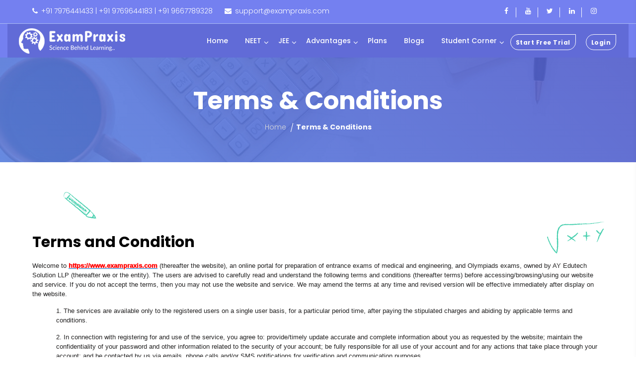

--- FILE ---
content_type: text/html; charset=utf-8
request_url: http://exampraxis.com/TermsandConditions.aspx
body_size: 81397
content:


<!DOCTYPE html PUBLIC "-//W3C//DTD XHTML 1.0 Transitional//EN" "http://www.w3.org/TR/xhtml1/DTD/xhtml1-transitional.dtd">

<html xmlns="http://www.w3.org/1999/xhtml">
<head>
    
    <title></title>
    <meta name="description" content="" />
    <meta name="keywords" content="" />

    <link rel="canonical" href="https://exampraxis.com/termsandconditions.aspx" />

    <meta name="google-site-verification" content="11PRDKpA3FYgtQln5bMtR8dz9oIb48yCuhGiGAkmFC8" />

    <meta property="og:title" content="Exam Praxis : Science Behind Learning..." />
    <meta property="og:type" content="website" />
    <meta property="og:url" content="https://exampraxis.com" />
    <meta property="og:image:url" content="https://exampraxis.com/assets/imagesNew/ep-logo-svg.svg" />
    <meta property="og:description" content="Exam Praxis" />

    <meta charset="utf-8" />
    <meta http-equiv="x-ua-compatible" content="ie=edge" />
    <meta name="viewport" content="width=device-width, initial-scale=1" />

    <link rel="shortcut icon" href="https://exampraxis.com/Student/assets/images/favicon1.ico">
    <!-- Place favicon.ico in the root directory -->
    <link rel="stylesheet" href="https://exampraxis.com/assets/css/plugin.css?vr=2.0" />
    <link rel="stylesheet" href="https://cdnjs.cloudflare.com/ajax/libs/font-awesome/4.7.0/css/font-awesome.min.css?vr=2.0" />
    <link rel="stylesheet" href="https://exampraxis.com/assets/css/style.css?vr=2.0" />
    <meta name="theme-color" content="#8994f1" />
    <link type='text/css' rel='stylesheet' href='https://exampraxis.com/AllCss/jquery.alerts.css?vr=2.0' media='screen' />
    <script type='text/javascript' src='https://exampraxis.com/AllJs/jquery-1.7.1.min.js?vr=2.0'></script>
    <script type='text/javascript' src='https://exampraxis.com/AllJs/jquery-ui-1.8.18.custom.min.js?vr=2.0'></script>
    <script type='text/javascript' src='https://exampraxis.com/AllJs/jquery.alerts.js?vr=2.0'></script>   
    <script type='text/javascript' src='https://exampraxis.com/AllJs/Front-MyCommonJs.js?vr=2.0'></script>
    <script type='text/javascript' src='https://exampraxis.com/AllJs/Front-CommonCtrl.js?vr=2.0'></script>
     <script type='text/javascript' src='https://exampraxis.com/AllAjax/AjaxFillCboById.js?vr=2.0'></script>
        
    <script type="text/javascript" src="https://exampraxis.com/AllAjax/AjaxUpdateAll.js?vr=2.0" ></script>
     
    <!-- Bootstrap CSS -->
    
    <script type="text/javascript">
    //<![CDATA[
        $(document).ready(function(){});
        var waiting='';
        var preid='ctl00_cphMain_';
        String.prototype.ObCtrl = function (){var obCtrl=document.getElementById(preid+this); if(obCtrl == null){obCtrl=document.getElementById(this);} return obCtrl;}
	    appPath = '';
	    var IsNewsLetterSubscribe = 'False';
	    var studentLoggedIn =  'False'; 
	    if(studentLoggedIn.toLowerCase() == "true")
	        IsNewsLetterSubscribe = "true";
	    var isLogin = '';
	    iStudentPanelOpen = 1;
	//]]>
    </script>
    <style type="text/css">
        .footer_Link{color:#fff;}
        .footer_Link:hover{ text-decoration:underline;}
        .btn-secondary {
            background-color: #7480f0;
        }
		
				
		.bsnav-mobile .navbar-nav .nav-item:first-child .nav-link {
			border-top: none;
		}

		.bsnav-mobile.in .navbar{
		padding-top: 48px;
		}
		
		.mobile-toggler {
			top: 12px;
		}

		
        @media (min-width: 576px)
        {
        .modal-dialogAlert {
            max-width: 400px;
            margin: 11.75rem auto;
        }
        }
        .loading
        {
            display: block;
            padding: 0px;
            top:31%;
            left:45%;
            position: fixed;
            z-index: 500;
            font-family: Arial, Helvetica, sans-serif;
            font-size: 13px;
            color: #FFFFFF;
        }
        .popupBG{z-index:250; position:fixed; width:50%; height:50%;top: 0px; left:0px; border:10px solid F062BB; opacity:0.70;filter:alpha(opacity=70);}
        
         #aLoginPopup
        {
            padding-left: 10px;
            padding-top: 10px;
            padding-bottom: 20px;
            padding-right: 10px;
        }
        #aFreeTrial
        {
            padding-left: 10px;
            padding-top: 10px;
            padding-bottom: 20px;
            padding-right: 10px;
        }
       
        #ctl00_cphMain_divBlog .post-image .img-fluid {height:240px !important;}
        #myModalAlert {z-index:10000 !important;}
        @media (min-width: 1200px){
        .container {
            max-width: 1180px !important;
        }}
        .noselect {
        -webkit-touch-callout: none; /* iOS Safari */
        -webkit-user-select: none; /* Safari */
        -khtml-user-select: none; /* Konqueror HTML */
        -moz-user-select: none; /* Firefox */
        -ms-user-select: none; /* Internet Explorer/Edge */
        user-select: none; /* Non-prefixed version, currently*/
        }
        .PartnerLogin:hover{color:#fff !important;background:#4f579e;}.PartnerLogin{color:#4f579e !important;}
    </style>
    
    
    <!-- Global site tag (gtag.js) - Google Analytics -->
    <script type="text/javascript" async src="https://www.googletagmanager.com/gtag/js?id=G-WKKBZ01CC2"></script>
    <script type="text/javascript">
        window.dataLayer = window.dataLayer || [];
        function gtag() { dataLayer.push(arguments); }
        gtag('js', new Date());

        gtag('config', 'G-WKKBZ01CC2');
    </script>

    <script type="text/javascript" id="zsiqchat">var $zoho = $zoho || {}; $zoho.salesiq = $zoho.salesiq || { widgetcode: "0ced87a83b31fc604f711545fcccd7ee2231c0688889270b54f177dd5d398a175179d067c9e9da0395f1787624f16c86", values: {}, ready: function () { } }; var d = document; s = d.createElement("script"); s.type = "text/javascript"; s.id = "zsiqscript"; s.defer = true; s.src = "https://salesiq.zoho.in/widget"; t = d.getElementsByTagName("script")[0]; t.parentNode.insertBefore(s, t);</script>
</head>
<body>
    <form name="aspnetForm" method="post" action="./TermsandConditions.aspx" id="aspnetForm" class="noselect">
<div>
<input type="hidden" name="__EVENTTARGET" id="__EVENTTARGET" value="" />
<input type="hidden" name="__EVENTARGUMENT" id="__EVENTARGUMENT" value="" />
<input type="hidden" name="__VIEWSTATE" id="__VIEWSTATE" value="RYjYo6gOhLLzAX9jKlc+Nc7anLLGJtjMzq5XbiGdwrYnfZlQqUG0YA53sa93jHuKOhNMUbw6UDxX6jjATmtfVB0Tn+YicuN5VUlkIXJFTPKeNu7Hp+rM/KGousspIRK+JN0OGEJ8UTUdF8BU+35QZV+yQOAqI0dCNi2MvomXJdNeDEzkAIDyf4D5EAGDieQEDczwVQ==" />
</div>

<script type="text/javascript">
//<![CDATA[
var theForm = document.forms['aspnetForm'];
if (!theForm) {
    theForm = document.aspnetForm;
}
function __doPostBack(eventTarget, eventArgument) {
    if (!theForm.onsubmit || (theForm.onsubmit() != false)) {
        theForm.__EVENTTARGET.value = eventTarget;
        theForm.__EVENTARGUMENT.value = eventArgument;
        theForm.submit();
    }
}
//]]>
</script>


<script src="/WebResource.axd?d=8LvLGw5f9D3N9cTvoG5dNQjvAF5Q6mAtu7QW5L2szrk2g3rGn-dSWwzzYjByhBal7VYjQHDxACunfuuR0&amp;t=638901734248157332" type="text/javascript"></script>


<script src="/ScriptResource.axd?d=fHVXL-zjn7mUVxsJAH5_Be6jCvBxt5UaGLyU53uVGSIo0e76NsqYEOgLuEB6RXMYZTxOz9S0x73JBjs4slZTlp9YKV7znjHwS7dqtec3uPbanwDau19IKlcuSgGGNgQDWPjcfLrchrWDG7IZf0J_ziZg5E80M9V-TkoFuA2&amp;t=5c0e0825" type="text/javascript"></script>
<script type="text/javascript">
//<![CDATA[
if (typeof(Sys) === 'undefined') throw new Error('ASP.NET Ajax client-side framework failed to load.');
//]]>
</script>

<script src="/ScriptResource.axd?d=Cdo7jNtUemTEW6Pd2Wj__ZG9rMAn8_MPEf7ec2QdDwhnfzV5w-jnEb5o6iy7d0xUZ0-FoUQdC_qNnpIC0stKv-tzh9uM70RT-CG8VJxPywjA8O_iTIpk9cBso_CduguDuAu6XurwbVRFxGKrp4lsZ_peNCEjGGmGO0SEUH8auGvNCO7n0&amp;t=5c0e0825" type="text/javascript"></script>
<script src="ASP.Net_Ajax/Common/CommonCL.js" type="text/javascript"></script>
<script src="ASP.Net_Ajax/Front/F_StudentWS.asmx/jsdebug" type="text/javascript"></script>
<script src="ASP.Net_Ajax/Admin/A_StudentWS.asmx/jsdebug" type="text/javascript"></script>
<script src="ASP.Net_Ajax/Admin/A_ContactUsWS.asmx/jsdebug" type="text/javascript"></script>
<script src="ASP.Net_Ajax/Front/F_CouponCodeWS.asmx/jsdebug" type="text/javascript"></script>
<script src="ASP.Net_Ajax/Admin/A_FeedBackWS.asmx/jsdebug" type="text/javascript"></script>
<script src="ASP.Net_Ajax/Admin/A_BlogCommentsWS.asmx/jsdebug" type="text/javascript"></script>
<script src="ASP.Net_Ajax/Front/F_BlogCommentsWS.asmx/jsdebug" type="text/javascript"></script>
<script src="ASP.Net_Ajax/Front/F_Class_SubjectWS.asmx/jsdebug" type="text/javascript"></script>
<script src="ASP.Net_Ajax/Front/F_UploadPDFArchieveTestWS.asmx/jsdebug" type="text/javascript"></script>
<script src="ASP.Net_Ajax/Front/F_ClassWS.asmx/jsdebug" type="text/javascript"></script>
<script src="ASP.Net_Ajax/Front/F_ChapterWS.asmx/jsdebug" type="text/javascript"></script>
<script src="ASP.Net_Ajax/Front/F_FlashCardWS.asmx/jsdebug" type="text/javascript"></script>
<script src="ASP.Net_Ajax/Front/F_TestSeriesWS.asmx/jsdebug" type="text/javascript"></script>
<script src="ASP.Net_Ajax/Front/F_LookupBranchWS.asmx/jsdebug" type="text/javascript"></script>
<script src="ASP.Net_Ajax/Front/F_PackageMasterWS.asmx/jsdebug" type="text/javascript"></script>
<script src="ASP.Net_Ajax/Front/F_FAQWS.asmx/jsdebug" type="text/javascript"></script>
<script src="ASP.Net_Ajax/Front/F_EbookWS.asmx/jsdebug" type="text/javascript"></script>
<script src="ASP.Net_Ajax/Front/F_NCERTSolutionWS.asmx/jsdebug" type="text/javascript"></script>
<script src="ASP.Net_Ajax/Front/F_BlogWS.asmx/jsdebug" type="text/javascript"></script>
<script src="ASP.Net_Ajax/Front/F_TestPaperMainWS.asmx/jsdebug" type="text/javascript"></script>
<script src="ASP.Net_Ajax/Front/F_PartnerWS.asmx/jsdebug" type="text/javascript"></script>
<script src="ASP.Net_Ajax/Admin/A_Section1WS.asmx/jsdebug" type="text/javascript"></script>
<div>

	<input type="hidden" name="__VIEWSTATEGENERATOR" id="__VIEWSTATEGENERATOR" value="FD8DC75C" />
	<input type="hidden" name="__SCROLLPOSITIONX" id="__SCROLLPOSITIONX" value="0" />
	<input type="hidden" name="__SCROLLPOSITIONY" id="__SCROLLPOSITIONY" value="0" />
</div>
        
      <!-- to top  -->
		
			   <a id="totop" href="#top" style="position: fixed; bottom: 20px; right: 80px; z-index: 9999;">
				  <i class="fa fa-angle-up"></i>
			  </a>
    <!-- / to top  -->
    <!-- header part  -->
    <div id="divLoading"></div>
    <div id='waitingBackground'><div id='spnImgAjaxWaiting' class='popupBG' style='display:none;'><div class='loading'><img src="https://exampraxis.com/Student/img/preloader.gif" alt='Loading please wait...' style="width:150px;"/></div> </div></div>
        



<div class="header-top">
    <div class="container">
        <div class="row justify-content-between">
          <div class="col-lg-8 col-md-12 col-sm-12">
                <ul class="con">
                    <li><i class="fa fa-phone"></i><span>+91 7976441433 | +91 9769644183 | +91 9667789328</span></li>
                    <li><i class="fa fa-envelope"></i><span>support@exampraxis.com</span></li>   
                </ul>
                <ul class="log-btns ">
                    
                        <li class="menu-item nav-item open-sidebar">
                        <a class="nav-link link_hd btn-link " id="aLoginPopupH" href="javascript:void(0);" onclick="javascript:fnOpenLeftLoginModal(false); //fnOpenLoginPopup();">   
                        Login 
                        </a>
                    </li>
                    
                    <li class="menu-item nav-item">
                        
                        <a class="nav-link link_hd btn-link " id="aFreeTrialH" href="javascript:void(0);" onclick="javascript:fnOpenLeftLoginModal(true);">   
                            Start Free Trial
                        </a>
                    </li>
                    
                    
                    
                </ul>
            </div>
            <div class="col-lg-4 col-md-12 col-sm-12">
                <ul class="social">
                    <li>
                        <a href="https://www.facebook.com/ExamPraxis" target="_blank"><i class="fa fa-facebook"></i></a>
                    </li>
                    <li>
                        <a href="https://www.youtube.com/channel/UCxG0VKCYV0m-2btAmMVOfyQ" target="_blank"><i class="fa fa-youtube"></i></a>
                    </li>
                    <li>
                        <a href="https://twitter.com/exampraxis" target="_blank"><i class="fa fa-twitter"></i></a>
                    </li>
                    <li>
                        <a href="https://www.linkedin.com/company/exampraxis" target="_blank"><i class="fa fa-linkedin"></i></a>
                    </li>
                    <li>
                        <a href="https://www.instagram.com/exampraxis/" target="_blank"><i class="fa fa-instagram"></i></a>
                    </li>
                </ul>
            </div>
        </div>
      </div>
    </div>
    
    <div class="modal custom-modal fade right" id="custommodal_newsletter" tabindex="-1" role="dialog" aria-labelledby="custommodalLabel" aria-hidden="true">
        <div class="modal-dialog modal-newsletter" role="document">
            <div class="modal-content">
                <div class="modal-body">
                    <div class="call-out-section"> <button type="button" class="close" data-dismiss="modal" aria-hidden="true"  onclick="javascript:fnSetPopup();"><span>&times;</span></button>
                    <h4 style="text-transform:inherit !important"><span>Subscribe Our Newsletter</span> to Get Regular Updates</h4>
                        <div class="news-letter-form">
                            <input type="email" class="form-control" placeholder="Email Here" id="tbxNewsLetter_EmailId" required/>
                            <input type="button" class="btn btn-primary" value="Send" onclick="javascript: fnNewsLetterSubscription();"/>
                        </div>
                    </div>
                  </div>                
            </div>
        </div>
    </div>
    <script type='text/javascript'>
        $(document).ready(function() { 'spnImgAjaxWaiting'.ObCtrl().style.display = 'none'; });
        var waiting = '';
    </script>
    <script type='text/javascript'>waiting = document.getElementById('spnImgAjaxWaiting').innerHTML;</script>
    <script type="text/javascript">
    //<![CDATA[
        function fnNewsLetterSubscription()
        {                  
        	if("tbxNewsLetter_EmailId".ObCtrl().value.Trim()=='')
		    {
			    fnShowAlert("Please enter Email Id!", "tbxNewsLetter_EmailId".ObCtrl());
			    return false;
		    }		   
		    else if("tbxNewsLetter_EmailId".ObCtrl().value.Trim()!='' && fnCheckEmail("tbxNewsLetter_EmailId".ObCtrl(), false)==false)
		    {
			    fnShowAlert("Please enter a valid Email Id!", "tbxNewsLetter_EmailId".ObCtrl());
			    return false;
		    }		    		    
		   
            fnUpdateAll('NewsLetterSubscription','tbxNewsLetter_EmailId'.ObCtrl().value);
        }

    //    function fnReload()
    //    {
    //        window.location.href = '~/..';
    //    }
    //]]>
    </script>
    <script type="text/javascript">
        function fnSetPopup()
        {
            setCookie('EP_Student_Popup', 'IsClosed', '1');
        }            
    </script>
    <!-- menu bar  -->
    <div class="menubar-area">
        

<!-- Facebook Pixel Code -->
<script>
    !function (f, b, e, v, n, t, s) {
        if (f.fbq) return; n = f.fbq = function () {
            n.callMethod ?
            n.callMethod.apply(n, arguments) : n.queue.push(arguments)
        };
        if (!f._fbq) f._fbq = n; n.push = n; n.loaded = !0; n.version = '2.0';
        n.queue = []; t = b.createElement(e); t.async = !0;
        t.src = v; s = b.getElementsByTagName(e)[0];
        s.parentNode.insertBefore(t, s)
    }(window, document, 'script',
        'https://connect.facebook.net/en_US/fbevents.js');
    fbq('init', '919887908882729');
    fbq('track', 'PageView');
</script>
<noscript><img height="1" width="1" style="display:none"
src="https://www.facebook.com/tr?id=919887908882729&ev=PageView&noscript=1"
/></noscript>
<!-- End Facebook Pixel Code -->

<header id="header" class="header header-style-v1">
    <div class="container-fluid">
        <div class="navbar navbar-expand-lg bsnav bsnav-sticky bsnav-sticky-slide" style="background-color: #616bd7;">
            <div class="container" style="max-width:100% !important;">
                <a class="navbar-brand" href="https://exampraxis.com/">
                    <img src="https://exampraxis.com/assets/images/logo.png" height="100%" width="100%" alt="" />
                </a>
                <button class="navbar-toggler toggler-spring">
                    <span class="navbar-toggler-icon"></span>
                </button>
                <div class="collapse navbar-collapse">
                <ul class="navbar_left navbar-nav navbar-mobile  ml-auto">
                    <li class="menu-item nav-item ">
                        <a class="nav-link link_hd first-child" href="https://exampraxis.com/" title="Home">
                          Home
                        </a>
                    </li>          
                    <li class="menu-item nav-item menu-item-has-children dropdown">
                        <a class="nav-link link_hd" href="javascript:void(0);">NEET</a>
                        <ul class="dropdown-menu">
                        <li class='nav-item'><a class='nav-link' href='https://exampraxis.com/courses/neet-online-preparation'>Medical</a></li><li class='nav-item'><a class='nav-link' href='https://exampraxis.com/neet/neet-previous-year-question-paper'>Previous-years Papers NEET</a></li><li class='nav-item'><a class='nav-link' href='https://exampraxis.com/neet/online-mock-test-for-neet'>Mock Test Series NEET</a></li>                         
                        </ul>
                    </li>  
                    <li class="menu-item nav-item menu-item-has-children dropdown">
                        <a class="nav-link link_hd" href="javascript:void(0);">JEE</a>
                        <ul class="dropdown-menu">
                        <li class='nav-item'><a class='nav-link' href='https://exampraxis.com/courses/online-jee-exam-practice-platform'>Engineering</a></li><li class='nav-item'><a class='nav-link' href='https://exampraxis.com/jee/jeemain-previous-year-question-paper'>Previous-years Papers JeeMain</a></li><li class='nav-item'><a class='nav-link' href='https://exampraxis.com/jee/jeeadvanced-previous-year-question-paper'>Previous-years Papers JeeAdvance</a></li><li class='nav-item'><a class='nav-link' href='https://exampraxis.com/jee/jee-main-online-mock-test-for-free'>Mock Test Series JeeMain</a></li><li class='nav-item'><a class='nav-link' href='https://exampraxis.com/jee/jee-advanced-mock-test-2022'>Mock Test Series JeeAdvance</a></li>                          
                        </ul>
                    </li>         
                    
                    
                    <li class="menu-item nav-item menu-item-has-children dropdown">
                        <a class="nav-link link_hd" href="javascript:void(0);"> Advantages</a>
                        <ul class="dropdown-menu">
                            
                            <li class="nav-item">
                              <a class="nav-link" href="https://exampraxis.com/our-approach">Our Approach</a>
                            </li>
                            <li class="nav-item">
                              <a class="nav-link" href="https://exampraxis.com/our-features">Our Features</a>
                            </li>                            
                        </ul>
                    </li>
                    <li class="nav-item">
                        <a class="nav-link link_hd" href="https://exampraxis.com/pricing">
                        Plans
                        </a>
                    </li>
                    <li class="nav-item">
                        <a class="nav-link link_hd" href="https://exampraxis.com/blogspot">
                        Blogs
                        </a>
                    </li>

                    <li class=" menu-item nav-item menu-item-has-children dropdown">
                        <a class="nav-link link_hd" href="javascript:void(0);">
                        Student Corner
                        </a>
                        <ul class="dropdown-menu">
                            <li class='nav-item'><a class='nav-link' href='https://exampraxis.com/student-corner/neet-flashcards'>Flash Cards</a></li><!--<li class='nav-item'><a class='nav-link' href='https://exampraxis.com/FlashcardsDetail.aspx'>FlashcardsDetail</a></li>--><li class='nav-item'><a class='nav-link' href='https://exampraxis.com/student-corner/study-material-for-neet'>Study Material</a></li><!--<li class='nav-item'><a class='nav-link' href='https://exampraxis.com/EbookDetail.aspx'>EbookDetail</a></li>--><li class='nav-item'><a class='nav-link' href='https://exampraxis.com/student-corner/physics-chemistry-biology-chapterwise-rapid-revision-for-neet-2022'>Chapters Rapid Revision</a></li>
                        </ul>
                    </li>
                    
                    
                    <li class="menu-item nav-item ">
                        <a class="nav-link link_hd btn-link logBtnsTab FreeTrialBkColor" id="aFreeTrial" href="javascript:void(0);"  onclick="javascript:fnOpenLeftLoginModal(true); //fnOpenFreeTrial(); ">
                            Start Free Trial 
                        </a>
                    </li>
                    
                        <li class="menu-item nav-item open-sidebar">
                        <a class="nav-link link_hd btn-link logBtnsTab" href="javascript:void(0);" id="aLoginPopup" onclick="javascript:fnOpenLeftLoginModal(false); //IsBuyTrial='0';fnOpenLoginPopup();">
                        Login
                        </a>
                    </li>
                    
                    
                    <!-- sidebar-signup -->
                    <div class="g-signin2" data-onsuccess="checkLoginState_Google"></div>
                </div>
            </div>
        </div>
    </div>
        
</header>


<script type="text/javascript">// Dropdown Menu Fade    
    jQuery(document).ready(function () {
        
        $(".dropdown").hover(
            function () {
                $('.dropdown-menu', this).fadeIn("fast");
            },
            function () {
                $('.dropdown-menu', this).fadeOut("fast");
            });
       
    });

    window.setTimeout(function () { document.getElementById('radio-1').checked = true; }, 1000);
    $(document).ready(function () {
        

        alert(C:\inetpub\wwwroot\exampraxis_prod_backup_020825\AllFiles\AllHTMLTexts\PackageMaster.tbx)}
</script>


        <!-- mbile-navbar -->
        <div class="bsnav-mobile">
            <div class="bsnav-mobile-overlay"></div>
            <div class="navbar">
                <button class="navbar-toggler toggler-spring mobile-toggler" >
                    <span class="fa fa-close"></span>
                </button>
            </div>
        </div>
        <!-- / mbile-navbar -->
    </div>
<!-- sidebar-signup -->

<style type="text/css">
    .divOpenSidebar{transform: translateX(0);}
</style>

 <div class="sidebar-wrapper" id="modalLoginForm">
    <div class="overlay"></div>
    <div class="signup-sidebar opend" id="divSignup-Sidebar">
        <div class="btn-close" onclick="fnOpenLogin();">
            <i></i>
        </div>
        <div id="divMsg"></div>
        <div class="login-tab active custom-tab">
            <div class="heading">
                <h3 class="title">Login</h3>
                <span>or <a href="javascript:void(0);" onclick="javascript:fnOpenRegister();">  Create an Account</a></span>
                <input type="hidden" id="hdnVerificationBy"/>
                <input type="hidden" id="hdnRedirectURL"/>
            </div>
            <div class="form-area">
                <div class="user-type" style="display:none;">
                    <div>
                        <span class="title">User Type :</span>
                        <div class="radio-option d-inline-block mr-4">
                            <label for="radio-1" class="radio-trigger font-weight-medium mb-3">
                                <input type="radio" id="radio-1" name="radio" checked="checked" value="1" />
                                <span class="checkmark"></span>
                                <span class="label-color">Student</span>
                            </label>
                        </div>
                        <div class="radio-option d-inline-block">
                            <label for="radio-2" class="radio-trigger font-weight-medium mb-3">
                                <input type="radio" id="radio-2" name="radio" checked="checked" value="1" />
                                <span class="checkmark"></span>
                                <span class="label-color">Partner</span>
                            </label>
                        </div>
                       
                    </div>
                </div>
                <div>
                    <div class="text-box">
                        <input type="text" class="form-control" id="ctl00_cphMain_tbxEmailId" placeholder="Mobile No. or Email ID">
                    </div>
                    <div class="text-box">
                        <input type="password" class="form-control" id="ctl00_cphMain_tbxPassword" placeholder="Password" onkeypress="javascript:fnClickOnEnterPress(event,'btnInputLogin');"
                        accesskey='p'>
                    </div>
                </div>
                <a href="javascript:void(0);" class="continue-btn" id="btnInputLogin" onclick='javascript:fnLoginStudent(this);'>Login</a>
                <div class="forgot-wrap">
                    <input type="checkbox" id="chkRememberMe" name=""/> Remember Me
                    <a href="javascript:void(0);" id="show_forgotpassword_tab" style="padding-left:75px;">Forgot Password?</a> 
                </div>
                    <div class="forgot-wrap">
                    <a href="TermsandConditions.aspx#WebsiteContent_TypeID_1" style="text-decoration:underline;font-weight:bold; padding:5px; font-size:13px;cursor: pointer;color: #7480f0;">Terms and Conditions</a>&<a href="TermsandConditions.aspx#WebsiteContent_TypeID_2" style="text-decoration:underline;font-weight:bold; padding:5px; font-size:13px;cursor: pointer;color: #7480f0;">Cookie Policy & Privacy Policy.</a>
                </div>
            </div>
        </div>
        <!-- login tab ends  -->
        <!-- registration tab -->
        <div class="forgotpassword-tab  custom-tab">
            <div class="heading">
                <h3 class="title">Recover Password</h3>
                <span>or <a href="javascript:fnOpenLogin();" class="show_login_tab"> Login to Your Account</a></span>
            </div>
            <div class="form-area">
                <div>
                    <div class="text-box">
                        <input type="text" class="form-control text-center" placeholder="Mobile no." id="txtEmail_Mobile" maxlength="10" onkeypress='javascript:fnSetPhoneDigits(event, this);tbx_fnInteger(event, this);' onkeyup='javascript:fnSetPhoneFormat(this,0);tbx_fnInteger(event, this);' onblur='javascript:fnSetTbxBorder(this,0);tbx_fnIntegerOnBlur(this);'>
                    </div>
                </div>
                <a href="javascript:void();" class="continue-btn" onclick="javascript:fnForgetPassword();">Send OTP</a>
            </div>
        </div>
        <!-- registration tab ends -->
        <!-- otp tab -->
        <div class="otp-tab  custom-tab">
            <div class="heading">
                <h3 class="title">
                    Recover Password </h3>
                <span>or <a href="javascript:fnOpenLogin();" id="A1"> Login to Your Account</a></span>
            </div>
            <div class="form-area">
                <div>
                    <div class="text-box">
                        <input type="text" class="form-control" placeholder="Enter OTP" id="txtOTP" maxlength="6" pattern="\d{5}" onkeypress='javascript:tbx_fnInteger(event, this);' onkeyup='javascript:tbx_fnInteger(event, this);' onblur='javascript:tbx_fnIntegerOnBlur(this);'>
                    </div>
                </div>
                <a href="javascript:void(0);" class="continue-btn" onclick="javascript:fnVerify();">Confirm OTP</a>
                <div>
                    <div>
                        <span id="timer_Forgot" style="display:none;"></span>
                    </div>
                    <div>
                        <a href="javascript:fnResendOTP_Forgot();" class="btn continue-btn mt-4" id="btnResend_Forgot">Resend OTP</a>
                    </div>
                </div>
            </div>
        </div>
        <!-- otp tab ends -->
        <!-- otp tab -->
        <div class="password-set-tab  custom-tab">
            <div class="heading">
                <h3 class="title">Set Password </h3>
                <span>or <a href="javascript:fnOpenLogin();" id="A2"> Login to Your Account</a></span>
            </div>
            <div class="form-area">
                <div>
                    <div class="text-box">
                        <input type="password" class="form-control" placeholder="New Password" id="txtNewPassword" />
                    </div>
                    <div class="text-box">
                        <input type="password" class="form-control" placeholder="Confirm Password" id="txtConfirmNewPassword" />
                    </div>
                </div>
                <a href="javascript:void(0);" class="continue-btn " onclick="javascript:fnUpdateNewPassword();">SET PASSWORD</a>
            </div>
        </div>
        <!-- otp tab ends -->
    </div>
</div>
<div class="modal" id="myModalAlert" tabindex="-1" role="dialog" aria-labelledby="myModalLabel" aria-hidden="true" data-backdrop="static" data-keyboard="false" style="z-index:10000 !important;">
    <div class="modal-dialog modal-dialogAlert">
        <div class="modal-content">
            <div class="modal-body" style="padding:0px;margin-bottom: -16px;">
                <div class="alert alert-default" role="alert" style="border: 3px solid #7480f0;padding:0px;" >
                    <h4 class="alert-heading" style="padding:5px;background: #7480f0;color:#fff;margin:0px 0 5px;text-align: center;" id="pTitle">Information!</h4>
                    <p style="padding: 5px 14px;text-align:center;" id="pMessageContent"></p>
                    <hr style="margin: 8px 0;">
                    <div class="" style=" text-align:center;background:#fff;" id="divJsPopupButtonContent">
                        <a href="javascript:void(0);" class="btn theme-btn" data-dismiss="modal" style="border-radius:100px 100px 100px 100px; padding: 6px 19px; margin-bottom:8px;">Ok</a>
                    </div>
                </div>
            </div>
        </div>
    </div>
</div>


<script type="text/javascript">
    function fnClickOnEnterPress(e, _thisBtn) { { var obThisBtn = document.getElementById(_thisBtn); if (!e) { { e = window.event; } } if ((e.which && e.which == 13) || (e.keyCode && e.keyCode == 13)) obThisBtn.click(); } }

    var isOnLoginRedirect = true;
    function fnLoginStudent(obBtn) {

        
        localStorage.setItem('upgrade_popup', 'check');
        var obEmailId = 'tbxEmailId'.ObCtrl(); var obPassword = 'tbxPassword'.ObCtrl();
        if (obEmailId.value.Trim() == '') { fnShowAlertWebsite('Please enter your Login Id!', obEmailId); obEmailId.focus(); return false; }
        //                    else if (fnCheckEmail(obEmailId, false) == false)
        //                    { fnShowAlert('Please enter a valid Email Id!'); obEmailId.focus(); obEmailId.select(); return false; }
        else if (obPassword.value.Trim() == '') { fnShowAlertWebsite('Please enter your Password!', obPassword); obPassword.focus(); return false; }
        else if ("radio-1".ObCtrl().checked == false && "radio-2".ObCtrl().checked == false) {
            fnShowAlertWebsite('Please select user type!');
            "radio-1".ObCtrl().focus();
            return false;
        }
        obBtn.innerHTML = "<i class='fa fa-spinner fa-spin'></i> Login";

        var obCommonCL = new CommonCL();
        obCommonCL.EmailId = obEmailId.value;
        obCommonCL.Password = obPassword.value;

        if ("radio-1".ObCtrl().checked == true)
            obCommonCL.UserType = 1;
        else if ("radio-2".ObCtrl().checked == true)
            obCommonCL.UserType = 2;
        obCommonCL.IsRememberMe = "chkRememberMe".ObCtrl().checked;
        F_StudentWS.Login(obCommonCL, function (obRes) { onLoginStudentSuccess(obRes, obBtn); }, function (obRes) { onLoginStudentFail(obRes, obBtn); });
    }
    function fnLoginDirect()
    {
        var obCommonCL = new CommonCL();
        obCommonCL.EmailId = 'txtEmail_Mobile'.ObCtrl().value;
        obCommonCL.Password = 'txtNewPassword'.ObCtrl().value;
        obCommonCL.UserType = 1;
        F_StudentWS.Login(obCommonCL, function (obRes) { onLoginStudentSuccess(obRes); }, function (obRes) { onLoginStudentFail(obRes); });
    }
    function onLoginStudentSuccess(obStudentResult, obBtn) {
       
        if (obBtn != null)
            obBtn.innerHTML = "Login";
        if (obStudentResult == null || obStudentResult.IsLoggedIn != true)
        {
            fnShowAlertWebsite(obStudentResult.ResponseMessage, 'tbxPassword'.ObCtrl());
            //'tbxEmailId'.ObCtrl().value = '';
            'tbxPassword'.ObCtrl().value = '';
            return;
        }
        if (IsBuyTrial == "1" && obStudentResult.PackageMasterID <= 0) {
            if (getQueryStringValue('returnURL') != "")
                window.location.href = "https://exampraxis.com/OrderSummary.aspx?IsBuyTrial=1&returnURL=" + getQueryStringValue('returnURL');
            else
                window.location.href = "https://exampraxis.com/OrderSummary.aspx?IsBuyTrial=1";
        }
        else if (getQueryStringValue('returnURL') != "") {
            window.location.href = getQueryStringValue('returnURL');
        }
        else if (isOnLoginRedirect == true) {
            //if(isLogin == "1")
            //    window.location.href = "~/..";
            //else
            //    window.location.href = document.URL;
            if (obStudentResult.PackageMasterID == 1) {
                localStorage.setItem("isBasicPackage", "1");
               // window.location.href = 'https://exampraxis.com/Student/Dashboard.aspx?isBasicPackage=1';
            }
            
            window.location.href = 'https://exampraxis.com/Student/Dashboard.aspx';
        }
        else {
            window.location.href = "hdnRedirectURL".ObCtrl().value;
            //                    if(document.URL.indexOf("FlashCard")>0)
            //                    {
            //                        _flashCardID = "hdnFlashCardID".ObCtrl().value;
            //                        _chapterID = _currentCID;   
            //                        _subjectID = _currentSubjectID;                                
            //                        fnGetFlashCard(_chapterID,_subjectID);
            //                    }          
            //                    window.location.href = hdnRedirectURL;
            //                    $('#modalLoginForm').modal('hide');
            $('.btn-close').click();
        }
    }
    function onLoginStudentFail(error, obBtn)
    {
        obBtn.innerHTML = "Login";

        fnAjaxShowException(error, 'divMsg'.ObCtrl());
    }
</script>
<script type="text/javascript">
    var strMobileNoOTPUniqueID, strEmailIdOTPUniqueID;
    function fnForgetPassword() {
        var obEmailId = 'txtEmail_Mobile'.ObCtrl();
        if (obEmailId.value.Trim() == '')
        { fnShowAlertWebsite('Please enter your mobile no.!', obEmailId); obEmailId.focus(); return false; }
        else if (obEmailId.value.Trim() != '' && obEmailId.value.length < 10) {
            fnShowAlertWebsite("Please enter valid Mobile No.!", obEmailId);
            return false;
        }
        //                    else if (isNaN(obEmailId.value.Trim()) && obEmailId.value.Trim() != '' && fnCheckEmail(obEmailId, false) == false)
        //                    { fnShowAlertWebsite('Please enter a valid Email Id!'); obEmailId.focus(); obEmailId.select(); return false; }                            
        F_StudentWS.ForgetPassword(obEmailId.value, onForgetPasswordSuccess, onForgetPasswordFail);
    }
    function onForgetPasswordSuccess(obStudentResult) {
        if (obStudentResult == null || obStudentResult.IsSucceeded != true) {
            fnShowAlertWebsite(obStudentResult.ResponseMessage);
            //'txtEmail_Mobile'.ObCtrl().value = '';                                
            return;
        }
        if (isNaN('txtEmail_Mobile'.ObCtrl().value.Trim())) {
            "hdnVerificationBy".ObCtrl().value = "ByEmailId";
            fnShowAlertWebsite("We have sent you an OTP on your registered Email ID.");
            //                        fnBackToLogin('.forgotpassword-tab');
            fnOpenLogin();
            //$('#modalLoginForm').modal('hide');
            document.getElementById('aLoginPopup').click();
        }
        else {
            "hdnVerificationBy".ObCtrl().value = "ByMobileNo";
            strMobileNoOTPUniqueID = obStudentResult.MobileNoOTPUniqueID;
            fnShowAlertWebsite("We have sent you an OTP on your registered mobile no.", null, "fnOpenOTPScreen()");
            //"hProcess".ObCtrl().innerHTML  = "Verify OTP";
        }
        //'txtEmail_Mobile'.ObCtrl().value = '';
    }
    function onForgetPasswordFail(error) {
        fnAjaxShowException(error, 'divMsg'.ObCtrl());
    }

    function fnOpenOTPScreen() {
        $(".forgotpassword-tab").removeClass("active");
        $(".otp-tab").addClass("active");
        $(".login-tab").removeClass("active");
        $(".password-set-tab").removeClass("active");
    }
</script>
<script type="text/javascript">
    var strOTP_MobileNo = '', strOTP_EmailId = '';
    function fnVerify() {
        strOTP_MobileNo = '';
        if ('txtOTP'.ObCtrl().value.Trim() == '')
        { fnShowAlertWebsite('Please enter OTP!'); 'txtOTP'.ObCtrl().focus(); return false; }
        var obStudent = new CommonCL();
        var obCommonCL = new CommonCL();
        obCommonCL.MobileNoOTPUniqueID = strMobileNoOTPUniqueID;//'hdnMobileNoOTPUniqueID'.ObCtrl().value;                   
        obCommonCL.OTP_MobileNo = 'txtOTP'.ObCtrl().value;
        F_StudentWS.MobileVerification_ForgotPassword(obCommonCL, function (obRes) { onVerifyMobileOTPSuccess(obRes, obCommonCL); }, onVerifyMobileOTPFail);
    }
    function onVerifyMobileOTPSuccess(obStudentResult, obCommonCL) {
        if (obStudentResult.IsSucceeded == true) {
            strOTP_MobileNo = obCommonCL.OTP_MobileNo;

            $(".password-set-tab").addClass("active");
            $(".otp-tab").removeClass("active");
            $(".forgotpassword-tab").removeClass("active");
            $(".login-tab").removeClass("active");

            'txtOTP'.ObCtrl().value = "";
            //"hProcess".ObCtrl().innerHTML  = "Reset Password";
        }
        else {
            fnShowAlertWebsite(obStudentResult.ResponseMessage, 'divMsg'.ObCtrl());
            'txtOTP'.ObCtrl().value = "";
            return;
        }
    }
    function onVerifyMobileOTPFail(error, obBtn) {
        fnAjaxShowException(error, 'divMsg'.ObCtrl());
    }
            `1246`                                                                                                                                                      
    function fnUpdateNewPassword()
    {
        
        if ('txtNewPassword'.ObCtrl().value.Trim() == '')
        {
            fnShowAlertWebsite('Please enter new password!'); 'txtNewPassword'.ObCtrl().focus(); return false;
        }
        if ('txtConfirmNewPassword'.ObCtrl().value.Trim() == '')
        {
            fnShowAlertWebsite('Please enter confirm new password!'); 'txtNewPassword'.ObCtrl().focus(); return false;
        }
        if (fnValidatePassword1("txtNewPassword".ObCtrl()) == false)
        {
            return false;
        }
        if ('txtConfirmNewPassword'.ObCtrl().value.Trim() != 'txtNewPassword'.ObCtrl().value.Trim())
        {
            fnShowAlertWebsite('Password and confirm password must be same!'); 'txtNewPassword'.ObCtrl().focus(); return false;
        }
        if ("hdnVerificationBy".ObCtrl().value == "ByEmailId")
        {
            fnUpdateAll('ResetNewPasswordByEmailId', 'txtNewPassword'.ObCtrl().value, strEmailIdOTPUniqueID, strOTP_EmailId);
        }
        else
            fnUpdateAll('ResetNewPasswordByMobileNo', 'txtNewPassword'.ObCtrl().value, strMobileNoOTPUniqueID, strOTP_MobileNo);
    }

    function fnValidatePassword1(obTbxPassword)
    {
        var strPassword = obTbxPassword.value;
        if (strPassword == '') return true;
        if (strPassword.indexOf(' ') > -1) { fnShowAlertWebsite("The password should not contain any Blank spaces!", obTbxPassword); return false; }
        else if (strPassword.length < 6) { fnShowAlertWebsite("Password must be at least 6 characters and contain at least 1 number!", obTbxPassword); return false; }
        else if (hasAlpha(strPassword) == false) { fnShowAlertWebsite("Password must be at least 6 characters and contain at least 1 number!", obTbxPassword); return false; }
        else if (hasNumeric(strPassword) == false) { fnShowAlertWebsite("Password must be at least 6 characters and contain at least 1 number!", obTbxPassword); return false; }
        return true;
    }
</script>
<script type="text/javascript">
    function fnResendOTP_Forgot() {
        countdown_Forgot(2);
        "timer_Forgot".ObCtrl().style.display = "";
        "btnResend_Forgot".ObCtrl().style.display = "none";
        var obStudent = new CommonCL();
        obStudent.MobileNo_Temp = "txtEmail_Mobile".ObCtrl().value;
        obStudent.MobileNoOTPUniqueID = strMobileNoOTPUniqueID;
        F_StudentWS.ResendStudentOTP(obStudent.MobileNo_Temp, obStudent.MobileNoOTPUniqueID, onResendOTPSuccess_Forgot, onResendOTPFail_Forgot);
    }

    function onResendOTPSuccess_Forgot(obStudentResult) {

        fnShowAlertWebsite("Your OTP have been send to register mobile no.");
    }

    function onResendOTPFail_Forgot(error) {
        fnManageOnSave('btnInputLogin'.ObCtrl(), null, false, null);
        fnAjaxShowException(error, null);
    }

</script>
<script type="text/javascript">
    var timeoutHandle;
    function countdown_Forgot(minutes) {
        var seconds = 60;
        var mins = minutes
        function tick() {
            var counter = document.getElementById("timer_Forgot");
            var current_minutes = mins - 1
            seconds--;
            if (current_minutes == 0 && seconds == 0) {
                "btnResend_Forgot".ObCtrl().style.display = "";
                "timer_Forgot".ObCtrl().style.display = "none";
            }
            counter.innerHTML =
            current_minutes.toString() + ":" + (seconds < 10 ? "0" : "") + String(seconds);
            if (seconds > 0) {
                timeoutHandle = setTimeout(tick, 1000);
            } else {

                if (mins > 1) {

                    // countdown_Forgot(mins-1);   never reach “00″ issue solved:Contributed by Victor Streithorst
                    setTimeout(function () { countdown_Forgot(mins - 1); }, 1000);

                }
            }
        }
        tick();
    }

    //countdown(2);

</script>

<script type="text/javascript">
    $(function () {
        //----- OPEN
        $('[data-popup-open]').on('click', function(e) {
            var targeted_popup_class = jQuery(this).attr('data-popup-open');
            $('[data-popup="' + targeted_popup_class + '"]').fadeIn(350);

            e.preventDefault();
        });

        //----- CLOSE
        $('[data-popup-close]').on('click', function (e) {
            var targeted_popup_class = jQuery(this).attr('data-popup-close');
            $('[data-popup="' + targeted_popup_class + '"]').fadeOut(350);

            e.preventDefault();
        });
    });

    //    function fnForgotPassword()
    //    {
    //        //"hProcess".ObCtrl().innerHTML = "Forgot Password?";
    //        $("#divEnterDetails").slideDown("slow");
    //        $("#divLoginTab").slideUp();
    //    }
    function fnClearFields() {        
        'txtNewPassword'.ObCtrl().value = "";
        'txtConfirmNewPassword'.ObCtrl().value = "";
        'txtOTP'.ObCtrl().value = "";
        'txtEmail_Mobile'.ObCtrl().value = "";
    }
    function fnBackToLogin(currentTab)
    {
        $(".login-tab").addClass("active");
        $(currentTab).removeClass("active");
        //        $(".password-set-tab").removeClass("active");
        //        $(".login-tab").addClass("active");
    }

    var IsBuyTrial = "0";   //anp
    function fnOpenLogin()
    {
        
        $(".login-tab").addClass("active");
        $(".forgotpassword-tab").removeClass("active");
        $(".otp-tab").removeClass("active");
        $(".password-set-tab").removeClass("active");
        $("#divSignup-Sidebar").removeClass("divOpenSidebar");
        $('#modalLoginForm').modal('hide');
        fnClearFields();
        
        window.setTimeout(function(){ $('body').removeClass('overlay-enabled'); }, 200);
    }

    function fnOpenLeftLoginModal(_isFreeTrialClicked)
    {
        

        if (_isFreeTrialClicked == true) IsBuyTrial = "1"; else IsBuyTrial = "0";

        $('body').addClass('overlay-enabled');
        $('#modalLoginForm').modal('show');
        $("#divSignup-Sidebar").addClass("divOpenSidebar");
    }

    function fnShowResetPassword(emailIdOTPUniqueID, oTP_EmailId)
    {
        //"hProcess".ObCtrl().innerHTML  = "Reset Password";    
        strEmailIdOTPUniqueID = emailIdOTPUniqueID;
        strOTP_EmailId = oTP_EmailId;
        $("#divNewPasswordDetails").slideDown("slow");
        $("#divNewPasswordDetails").slideDown("slow");
        "divLoginTab".ObCtrl().style.display = "none";
        "hdnVerificationBy".ObCtrl().value = "ByEmailId";
        $(document).ready(function () {
            $('#modalLoginForm').modal('show');
        });
    }
</script>
 
    <!-- / menu bar  -->
    
     <!-- / header part  -->
    <div class="page-title">
      <h2>Terms & Conditions</h2>
      <ul class="breadcrumb justify-content-center">
        <li><a href="https://exampraxis.com/">Home</a></li>
        <li><a class="active" href="TermsandConditions.aspx">Terms & Conditions</a></li>
      </ul>
    </div>
    <section class="page-section">
      <div class="about-area section-padding">
        <img class="shap_1" src="assets/images/shape-1.png" alt="shape"/>
        <img class="shap_2" src="assets/images/shape-2.png" alt="shape"/>
        <img class="shap_3" src="assets/images/shape-3.png" alt="shape"/>
        <img class="shap_4" src="assets/images/shape-4.png" alt="shape"/>

        <div class="container">
            <h2><strong>Terms and Condition</strong></h2>
            <p style="margin-left:0cm; margin-right:0cm"><span style="font-size:11pt"><span style="font-family:Calibri,sans-serif"><span style="font-size:10.0pt">Welcome to </span><a href="https://www.exampraxis.com" style="color:#0563c1; text-decoration:underline"><strong><span style="font-size:10.0pt"><span style="color:red">https://www.exampraxis.com</span></span></strong></a><span style="font-size:10.0pt"> (thereafter the website), an online portal for preparation of entrance exams of medical and engineering, and Olympiads exams, owned by AY Edutech Solution LLP (thereafter we or the entity). The users are advised to carefully read and understand the following terms and conditions (thereafter terms) before accessing/browsing/using our website and service. If you do not accept the terms, then you may not use the website and service. We may amend the terms at any time and revised version will be effective immediately after display on the website.</span></span></span></p>

<p style="margin-left:36pt; margin-right:0cm"><span style="font-size:11pt"><span style="font-family:Calibri,sans-serif"><span style="font-size:10.0pt">1. </span><span style="font-size:10.0pt">The services are available only to the registered users on a single user basis, for a particular period time, after paying the stipulated charges and abiding by applicable terms and conditions.</span></span></span></p>

<p style="margin-left:36pt; margin-right:0cm"><span style="font-size:11pt"><span style="font-family:Calibri,sans-serif"><span style="font-size:10.0pt">2. </span><span style="font-size:10.0pt">In connection with registering for and use of the service, you agree to: provide/timely update accurate and complete information about you as requested by the website; maintain the confidentiality of your password and other information related to the security of your account; be fully responsible for all use of your account and for any actions that take place through your account; and be contacted by us via emails, phone calls and/or SMS notifications for verification and communication purposes. </span></span></span></p>

<p style="margin-left:36pt; margin-right:0cm"><span style="font-size:11pt"><span style="font-family:Calibri,sans-serif"><span style="font-size:10.0pt">3. </span><span style="font-size:10.0pt">The registered users may use your existing credentials to access the website and/ or the Services. In the event any mandatory information is not provided, the registration shall be deemed to be incomplete and use of the service may be restricted or blocked.</span></span></span></p>

<p style="margin-left:36pt; margin-right:0cm"><span style="font-size:11pt"><span style="font-family:Calibri,sans-serif"><span style="font-size:10.0pt">4. </span><span style="font-size:10.0pt">We employ the use of cookies. By accessing the website, you consent to use cookies in agreement with our Privacy Policy. Some of our affiliate/advertising partners may also use cookies. By using the website, it is deemed that the user has consented to receiving calls, auto dialled and/or pre-recorded message calls, e-mails, from us at any time with the use of the telephone number and e-mail address that has been provided by the user for the use of this website which are subject to the Privacy Policy. The user agrees to receive promotional communication and news letters from the entity and its partners. The sharing of the information provided by you will be governed by the Privacy Policy and We will not give out such contact information of yours to third parties not connected with the website.</span></span></span></p>

<p style="margin-left:36pt; margin-right:0cm"><span style="font-size:11pt"><span style="font-family:Calibri,sans-serif"><span style="font-size:10.0pt">5. </span><span style="font-size:10.0pt">Use of the service is available only to persons who can form a legally binding contract under the Indian Contract Act, 1872. If the user is a minor i.e., under the age of 18 years, he/she may use the service only with the involvement of a parent or guardian. The service on the website would be available to only in India. The customers who attempt to register for the Service from outside of India are not eligible for the service.</span></span></span></p>

<p style="margin-left:36pt; margin-right:0cm"><span style="font-size:11pt"><span style="font-family:Calibri,sans-serif"><span style="font-size:10.0pt">6. </span><span style="font-size:10.0pt">We hereby grant the user a limited, non-exclusive, non-assignable, non-transferable and revocable license to access the service solely for personal and non-commercial use. The Content is licensed, not sold, to you by the content provider. You hereby expressly agree that you will use the service only in a manner consistent with this agreement. Unless specifically indicated otherwise, you may not sell, rent, lease, distribute, broadcast, sublicense, or otherwise assign any rights to the content or any portion of it to any third party, and you may not remove or modify any proprietary notices or labels on the content.</span></span></span></p>

<p style="margin-left:36pt; margin-right:0cm"><span style="font-size:11pt"><span style="font-family:Calibri,sans-serif"><span style="font-size:10.0pt">7. </span><span style="font-size:10.0pt">The Service and all accompanying materials are protected by the entity. All rights reserved. Access and use of the service does not grant or provide you with the right or license to reproduce, remove, alter or otherwise use any of the copyrights or trademarks or protected materials of the entity. Content provided on the Service may be created by the entity, procured from third party content providers, or sourced from available resources. </span></span></span></p>

<p style="margin-left:36pt; margin-right:0cm"><span style="font-size:11pt"><span style="font-family:Calibri,sans-serif"><span style="font-size:10.0pt">8. </span><span style="font-size:10.0pt">All content including the question papers provided on the website is provided on an &ldquo;as is&rdquo; basis and the entity makes no representation or warranty as to the adequacy, accuracy, completeness, reliability or correctness of such content. Usage of our website or services do not in any manner guarantee achievement of the same or similar percentile, rank or score in any examinations or admission to any educational institutions. </span></span></span></p>

<p style="margin-left:36pt; margin-right:0cm"><span style="font-size:11pt"><span style="font-family:Calibri,sans-serif"><span style="font-size:10.0pt">9. </span><span style="font-size:10.0pt">The user expressly agrees that any access or use of the website or the service is at your sole risk. The entity reserves the right, in its sole discretion and without prior notice, to modify, terminate, or suspend the service at any time. The entity is not responsible for injury or damage resulting from downloading any materials in connection with the service. The service may be temporarily unavailable from time to time due to required maintenance, telecommunication interruptions, or other disruptions. Access and use of the Service may be unavailable during periods of peak demand, system upgrades, malfunctions or scheduled or unscheduled maintenance or for other reasons. </span></span></span></p>

<p style="margin-left:36pt; margin-right:0cm"><span style="font-size:11pt"><span style="font-family:Calibri,sans-serif"><span style="font-size:10.0pt">10. </span><span style="font-size:10.0pt">The entity reserves the right, at its sole discretion, to alter, amend or terminate the user&rsquo;s access to the service or any portion of it, at any time, without prior notice, including for any violation of this agreement, any unauthorised use of the service or assignment or transfer of the rights granted to the user. Any termination by the entity shall not affect any right or relief to which the entity may be entitled, at law or in equity. </span></span></span></p>

<p style="margin-left:36pt; margin-right:0cm"><span style="font-size:11pt"><span style="font-family:Calibri,sans-serif"><span style="font-size:10.0pt">11. </span><span style="font-size:10.0pt">Any dispute or claim arising from or relating to this agreement or the service is subject to the governing law, disclaimer of warranties and limitation of liability and all other terms. The user agrees to those terms by entering into this agreement, purchasing or using content, or using any aspect of the service. </span></span></span></p>

<p style="margin-left:36pt; margin-right:0cm"><span style="font-size:11pt"><span style="font-family:Calibri,sans-serif"><span style="font-size:10.0pt">12. </span><span style="font-size:10.0pt">Transactions on the website are secure and protected. The User&rsquo;s credit and debit card information is not received, stored by or retained by the entity in any manner. This information is supplied by the user directly to the relevant payment gateway which is authorized to handle the information provided, and is compliant with the regulations and requirements of various banks and institutions and payment franchisees that it is associated with. The payment options are available as per applicability of the relevant payment gateway.</span></span></span></p>

<p style="margin-left:36pt; margin-right:0cm"><span style="font-size:11pt"><span style="font-family:Calibri,sans-serif"><span style="font-size:10.0pt">13. </span><span style="font-size:10.0pt">To successfully subscribe on the website, the User is required to complete the transaction by making the payment for the services opted for. The confirmation email and invoice will be sent to registered email address. The fee includes prevalent taxes and charges imposed by the regulators.</span></span></span></p>

<p style="margin-left:36pt; margin-right:0cm"><span style="font-size:11pt"><span style="font-family:Calibri,sans-serif"><span style="font-size:10.0pt">14. </span><span style="font-size:10.0pt">The user is expected not to violate any code of conduct or other guidelines, which may be applicable for or to any particular service; not violate any applicable laws or regulations for the time being in force in India; not violate the terms of service including but not limited to any applicable additional terms of the website contained herein or elsewhere.</span></span></span></p>

<p style="margin-left:36pt; margin-right:0cm"><span style="font-size:11pt"><span style="font-family:Calibri,sans-serif"><span style="font-size:10.0pt">15. </span><span style="font-size:10.0pt">We encourage the user to read the Privacy Policy and to use the information it contains to make informed decisions regarding your personal information. Please also note that certain information, statements, data and content (such as but not limited to photographs) which the user provides on the website are likely to reveal his/her gender, ethnic origin, nationality, age, and/or other personal information. The user acknowledges and agree that his/her submission of such information is voluntary. Further, the user acknowledges, consent and agree that we may access, preserve, and disclose information the user provides to Us at any stage during the use of the Website. Disclosures of information to third parties are further addressed in the Privacy Policy.</span></span></span></p>

<p style="margin-left:36pt; margin-right:0cm"><span style="font-size:11pt"><span style="font-family:Calibri,sans-serif"><span style="font-size:10.0pt">16. </span><span style="font-size:10.0pt">Access to or use of the website does not authorize anyone to use any name, logo or mark in any manner. References on the website to any names, marks, products or services of third parties or hypertext links to third party sites or information are provided solely as a convenience to you and do not in any way constitute or imply the entity&rsquo;s endorsement, sponsorship or recommendation of the third party, the information, its product or services. The entity is not responsible for the content of any third-party sites and does not make any representations regarding the content or accuracy of material on such sites. If you decide to access a link of any third-party websites, you do so entirely at your own risk and expense.</span></span></span></p>

<p style="margin-left:36pt; margin-right:0cm"><span style="font-size:11pt"><span style="font-family:Calibri,sans-serif"><span style="font-size:10.0pt">17. </span><span style="font-size:10.0pt">This user agreement is effective unless and until terminated by either you or the entity. You may terminate this User agreement at any time, provided that you discontinue any further use of the Website. The entity may terminate this User Agreement at any time and may do so immediately without notice, and accordingly deny you access to the Site. Such termination will be without any liability to the entity.</span></span></span></p>

<p style="margin-left:36pt; margin-right:0cm"><span style="font-size:11pt"><span style="font-family:Calibri,sans-serif"><span style="font-size:10.0pt">18. </span><span style="font-size:10.0pt">All disputes involving but not limited to rights conferred, compensation, refunds, and other claims will be resolved through a two-step alternate dispute resolution mechanism.</span></span></span></p>

<p style="margin-left:36pt; margin-right:0cm"><span style="font-size:11pt"><span style="font-family:Calibri,sans-serif"><span style="font-size:10.0pt">Stage 1: Mediation. In case of a dispute, the matter will first be attempted to be resolved by a sole mediator who is a neutral third party and will be selected at the mutual acceptance of a proposed mediator by both parties. Both parties may raise a name for the sole mediator and in the case both parties accept the proposed name, the said person shall be appointed as sole mediator. In case the parties are not able to reach a consensus within two proposed mediators, the entity reserves the right to decide who the final mediator is. The decision of the mediator is not binding on both parties.</span></span></span></p>

<p style="margin-left:36pt; margin-right:0cm"><span style="font-size:11pt"><span style="font-family:Calibri,sans-serif"><span style="font-size:10.0pt">Stage 2: Arbitration. In case that mediation does not yield a result suitable or preferred by any one of the parties, arbitration may follow, the award of which is binding on both parties. The arbitration board shall comprise three members &ndash; one appointed by each party and the third member to be nominated by the two appointed members by mutual consent. Arbitration shall be held at Mumbai, India. The proceedings of arbitration shall be in the English language. The arbitrator&rsquo;s award shall be final and binding on the Parties. If the dispute cannot be resolved by this two-step alternate dispute resolution mechanism, it shall be referred to the courts at Mumbai. </span></span></span></p>

<p style="margin-left:36pt; margin-right:0cm"><span style="font-size:11pt"><span style="font-family:Calibri,sans-serif"><strong><span style="font-size:10.0pt">19. </span></strong><span style="font-size:10.0pt">For help with the Service, content, this agreement or resolving other issues, please contact Customer Service by tapping on the customer support link available in the App or the Webpage or by using the following link:&nbsp; <strong><span style="color:red">https://www.exampraxis.com/ContactUs.aspx</span></strong></span></span></span></p>

<p style="margin-left:0cm; margin-right:0cm">&nbsp;</p>

<p style="margin-left:0cm; margin-right:0cm"><span style="font-size:11pt"><span style="font-family:Calibri,sans-serif"><strong><span style="font-size:14.0pt">Refund Policy:</span></strong></span></span></p>

<p style="margin-left:0cm; margin-right:0cm"><span style="font-size:11pt"><span style="font-family:Calibri,sans-serif"><span style="font-size:10.0pt">The user has to subscribe to one of the single user prepaid plans to avail of the services on the website after completing the free trial plan as described.</span></span></span></p>

<p style="margin-left:0cm; margin-right:0cm"><span style="font-size:11pt"><span style="font-family:Calibri,sans-serif"><span style="font-size:10.0pt">We aim to provide the best services at competitive prices in our best capacity.&nbsp;</span></span></span><span style="font-size:11pt"><span style="font-family:Calibri,sans-serif"><span style="font-size:10.0pt">We provide 3&nbsp;days cancellation option with a full refund of any paid services. The user has the option to cancel the subscription in 21&nbsp;days with a 50% refund. There will not be any refund after completing 21&nbsp;days of a paid service. No cancellation and refund is applicable to One Month Plan and Test Papers.</span></span></span></p>

<p style="margin-left:0cm; margin-right:0cm">&nbsp;</p>

<p style="margin-left:0cm; margin-right:0cm"><span style="font-size:11pt"><span style="font-family:Calibri,sans-serif"><strong><span style="font-size:14.0pt">Notice and Procedure for Making Claims of Right/Work Infringements:</span></strong></span></span></p>

<p style="margin-left:0cm; margin-right:0cm"><span style="font-size:11pt"><span style="font-family:Calibri,sans-serif"><span style="font-size:10.0pt">If you believe that your copyright work or proprietary/intellectual property rights (thereafter the right/work) have been infringed, please submit your claim using process set forth below.</span></span></span></p>

<p style="margin-left:0cm; margin-right:0cm"><span style="font-size:11pt"><span style="font-family:Calibri,sans-serif"><span style="font-size:10.0pt">To submit an infringement notification to the entity, send a written communication to us at </span><a href="mailto:support@exampraxis.com" style="color:#0563c1; text-decoration:underline"><span style="font-size:10.0pt">support@exampraxis.com</span></a><span style="font-size:10.0pt"> and provide the following details:</span></span></span></p>

<p style="margin-left:0cm; margin-right:0cm"><span style="font-size:11pt"><span style="font-family:Calibri,sans-serif"><span style="font-size:10.0pt">_Identification of the right/work that you claim has been infringed;</span></span></span></p>

<p style="margin-left:0cm; margin-right:0cm"><span style="font-size:11pt"><span style="font-family:Calibri,sans-serif"><span style="font-size:10.0pt">_Identification of the specific material that is claimed as infringing and information sufficient to permit the entity to locate that material on our websites; </span></span></span></p>

<p style="margin-left:0cm; margin-right:0cm"><span style="font-size:11pt"><span style="font-family:Calibri,sans-serif"><span style="font-size:10.0pt">_A statement that you believe, in good faith, that the use of the material in the manner complained of is not authorised by the copyright owner, its agent, or by law;</span></span></span></p>

<p style="margin-left:0cm; margin-right:0cm"><span style="font-size:11pt"><span style="font-family:Calibri,sans-serif"><span style="font-size:10.0pt">_Your contact information, including your name, address, telephone number, and</span></span></span></p>

<p style="margin-left:0cm; margin-right:0cm"><span style="font-size:11pt"><span style="font-family:Calibri,sans-serif"><span style="font-size:10.0pt">_A statement that the information in the notification is accurate and that you are the copyright owner or are authorized to act on behalf of the copyright owner; and</span></span></span></p>

<p style="margin-left:0cm; margin-right:0cm"><span style="font-size:11pt"><span style="font-family:Calibri,sans-serif"><span style="font-size:10.0pt">It is stated that all users of any part of the entity will comply with applicable laws. However, if the entity is notified of claimed the right/work infringement, or otherwise becomes aware of facts and circumstances from which infringement is apparent, it will respond expeditiously by removing, or disabling access to, the material that is claimed to be infringing or to be the subject of infringing activity.</span></span></span></p>

        
        </div>
      </div>
    </section>
    <!-- vision-section  -->
    <section class="vision-section">
      <div class="container">
        <div class="vision-content">
          <h2>Welcome To Exam Praxis</h2>
          
        </div>
      </div>
    </section>

    <!-- / vision-section  -->

    <!-- ***** Features Small Start ***** -->
    <section class="section home-feature">
      <div class="container">
        <div class="row">
          <div class="col-lg-12">
            <div class="row">
              <!-- ***** Features Small Item Start ***** -->
              <div
                class="col-lg-4 col-md-6 col-sm-6 col-12"
                data-scroll-reveal="enter bottom move 50px over 0.6s after 0.2s"
              >
                <a href="javascript:void();" class="features-small-item">
                  <div class="icon">
                    <i class="fa fa-flag-o"></i>
                  </div>
                  <h5 class="features-title">Our Mission</h5>
                  <p>
                   Our Aim is to Make Education Accessible to Anyone Anywhere 
                  </p>
                </a>
              </div>
              <!-- ***** Features Small Item End ***** -->

              <!-- ***** Features Small Item Start ***** -->
              <div
                class="col-lg-4 col-md-6 col-sm-6 col-12"
                data-scroll-reveal="enter bottom move 50px over 0.6s after 0.4s">
                <a href="javascript:void();" class="features-small-item">
                  <div class="icon">
                    <i class="fa fa-paper-plane-o"></i>
                  </div>
                  <h5 class="features-title">Our Vision</h5>
                  <p>
                    Our Dream is to Empower Every Learner to Achieve More by Giving High Quality Education through Modern Technology 
                  </p>
                </a>
              </div>
              <!-- ***** Features Small Item End ***** -->

              <!-- ***** Features Small Item Start ***** -->
              <div class="col-lg-4 col-md-6 col-sm-6 col-12" data-scroll-reveal="enter bottom move 50px over 0.6s after 0.6s">
                <a href="javascript:void();" class="features-small-item">
                  <div class="icon">
                    <i class="fa fa-crosshairs"></i>
                  </div>
                  <h5 class="features-title">Our Strategy</h5>
                  <p>
                    Our Plan is to Increase the Capacity of Every Student through Bloom’s Taxonomy and Artificial Intelligence
                  </p>
                </a>
              </div>
              <!-- ***** Features Small Item End ***** -->
            </div>
          </div>
        </div>
      </div>
    </section>
    <!-- ***** Features Small End ***** -->

    <!-- testimonial section  -->
    <section class="section-padding bg-bottom testimonial-section mt-0">
      <div class="container">
        <div class="section-title text-center">
          <h2>Precious Feedbacks</h2>
          <div class="bar"></div>
        </div>
        <div class="testimonial-slider owl-carousel">
            
          
        </div>
      </div>
    </section>
    <!-- / testimonial section  -->
    <!-- blog section  -->
    <section class="section-padding bg-bottom blogs-section pt-0">
        
        <div class="spinner-eff">
            <div class="spinner-circle circle-2"></div>
        </div>
    </section>
  <!--/ blog section  --> 
    

     <!-- footer section  -->
    <footer id="ExamDiv">
        <div class="container">
            <div class="row">
                <div class="col-lg-3 col-sm-12">
                    <div class="footer-logo">
                        <img src="https://exampraxis.com/assets/images/logo.png" class="img-fluid" alt="" />
                    </div>
                    <div class="address">
                      
                      <p><i class="fa fa-phone"></i> <a href="tel:+91 7976441433">+91 7976441433</a> |<a href="tel:+91 9769644183">+919769644183</a> |<a href="tel:+91 9667789328 ">+91 9667789328</a></p>
                      <p><span><i class="fa fa-envelope"></i> </span><a class="EmailLinkTab" href="mailto:support@exampraxis.com">support@exampraxis.com</a></p>
                    </div>
                    <ul class="social">
                        <li>
                            <a href="https://www.facebook.com/ExamPraxis" rel="nofollow" target="_blank"><i class="fa fa-facebook"></i></a>
                        </li>
                        <li>
                            <a href="https://twitter.com/exampraxis" rel="nofollow" target="_blank"><i class="fa fa-twitter"></i></a>
                        </li>
                        <li>
                            <a href="https://www.linkedin.com/company/exampraxis" rel="nofollow" target="_blank"><i class="fa fa-linkedin"></i></a>
                        </li>
                        <li>
                            <a href="https://www.youtube.com/channel/UCxG0VKCYV0m-2btAmMVOfyQ" rel="nofollow" target="_blank"><i class="fa fa-youtube"></i></a>
                        </li>
                        <li>
                            <a href="https://www.instagram.com/exampraxis/" rel="nofollow" target="_blank"><i class="fa fa-instagram"></i></a>
                        </li>
                    </ul>
                    
                </div>
                <div class="col-lg-9 col-sm-12">
                    <div class="row">
                        <div class='col-lg-2 col-md-4 col-sm-6 col-4'>
                <h5>Engineering<!--LookupBranchText--></h5>
                <ul class='footer-nav'>
                  <li>
                    <a href='https://exampraxis.com/jee-main-syllabus'><i class='fa fa-angle-right'></i><span>JEE Main</span></a>
                  </li><li>
                    <a href='https://exampraxis.com/jee-advanced-syllabus'><i class='fa fa-angle-right'></i><span>JEE Advanced</span></a>
                  </li>
                </ul>
              </div><div class='col-lg-2 col-md-4 col-sm-6 col-4'>
                <h5>Medical<!--LookupBranchText--></h5>
                <ul class='footer-nav'>
                  <li>
                    <a href='https://exampraxis.com/syllabus-for-neet-exam'><i class='fa fa-angle-right'></i><span>NEET</span></a>
                  </li>
                </ul>
              </div>
            
<div class="col-lg-5 col-md-4 col-sm-6 col-6">
    <h5>Student Corner</h5>
    <ul class="footer-nav">
        <li><a href='https://exampraxis.com/student-corner/neet-flashcards'><i class='fa fa-angle-right'></i><span>Flash Cards</span></a></li><li><a href='https://exampraxis.com/neet/neet-previous-year-question-paper'><i class='fa fa-angle-right'></i><span>Previous-years Papers NEET</span></a></li><li><a href='https://exampraxis.com/jee/jeemain-previous-year-question-paper'><i class='fa fa-angle-right'></i><span>Previous-years Papers JeeMain</span></a></li><li><a href='https://exampraxis.com/jee/jeeadvanced-previous-year-question-paper'><i class='fa fa-angle-right'></i><span>Previous-years Papers JeeAdvance</span></a></li><li><a href='https://exampraxis.com/student-corner/study-material-for-neet'><i class='fa fa-angle-right'></i><span>Study Material</span></a></li><li><a href='https://exampraxis.com/neet/online-mock-test-for-neet'><i class='fa fa-angle-right'></i><span>Mock Test Series NEET</span></a></li><li><a href='https://exampraxis.com/jee/jee-main-online-mock-test-for-free'><i class='fa fa-angle-right'></i><span>Mock Test Series JeeMain</span></a></li><li><a href='https://exampraxis.com/jee/jee-advanced-mock-test-2022'><i class='fa fa-angle-right'></i><span>Mock Test Series JeeAdvance</span></a></li><li><a href='https://exampraxis.com/student-corner/physics-chemistry-biology-chapterwise-rapid-revision-for-neet-2022'><i class='fa fa-angle-right'></i><span>Chapters Rapid Revision</span></a></li>
                
    </ul>
</div>
                        
                        <div class="col-lg-4 col-md-4 col-sm-6 col-6">
                            <h4 class="footer-title">Others</h4>
                            <ul class="footer-nav">
                                <li>
                                    <a href="https://exampraxis.com/about-us"><i class="fa fa-angle-right"></i><span>About Us</span></a>
                                </li>
                                <li>
                                    <a href="https://exampraxis.com/our-approach"><i class="fa fa-angle-right"></i><span>Our Approach</span></a>
                                </li>
                                 <li>
                                    <a href="https://exampraxis.com/our-features"><i class="fa fa-angle-right"></i><span>Our Features</span></a>
                                </li>
                                <li>
                                    <a href="https://exampraxis.com/neet-2022-faqs"><i class="fa fa-angle-right"></i><span>FAQs</span></a>
                                </li>
                                <li>
                                    <a href="https://exampraxis.com/contact-us"><i class="fa fa-angle-right"></i><span>Contact Us</span></a>
                                </li>
                                <li>
                                  <a href="https://exampraxis.com/PartnerLogin.aspx"><i class="fa fa-angle-right"></i><span>
                                      Partner Login
                                    </span></a>
                                </li>
                            </ul>
                            <div class="col-md-12" >
                            <a href="javascript:void();" class="footer-subscribe" data-toggle="modal" data-target="#custommodal_newsletter">Subscribe</a></div>
                        </div>
                    </div>
                </div>
            </div>
            <div class="row">
              <div class="col-lg-12">
                <p class="copyright">                    
                    Exam Praxis |<a class="footer_Link" href="https://exampraxis.com/Terms-and-Conditions.aspx"> Terms and Conditions of Use </a>| <a class="footer_Link" href="https://exampraxis.com/Privacy-Policy.aspx"> Privacy Policy </a> 
                    <!-- Exam Praxis All Rights Reserved. Developed and Maintained by: <a  class="footer_Link" href="https://www.e-planetinfosystem.com/?refid=ExamPraxis" target="_blank">e-Planet Infosystem India Pvt. Ltd.</a>-->
                </p>
              </div>
            </div>
        </div>         
        <script type="text/javascript">
//            $('#myModalAlert').on('show.bs.modal', function (e) {
//                var button = e.relatedTarget;
//                if($(button).hasClass('no-modal')) {
//                    e.stopPropagation();
//                }  
//            });
            var isOpenDashboard = "0";
            function fnOpenDashboard()
            {
                isOpenDashboard = "1";
                IsBuyTrial = "0";
            }

            function fnOpenRegister()
            {
                //window.location.href = "https://exampraxis.com/Register.aspx?IsBuyTrial=" + IsBuyTrial + "&returnURL=" + document.URL;
                window.location.href = "https://exampraxis.com/register?IsBuyTrial=" + IsBuyTrial + "&returnURL=" + document.URL;
            }          
        </script>
    </footer>
    <!-- / footer section  -->
      <script type="text/javascript">
//<![CDATA[
Sys.WebForms.PageRequestManager._initialize('ctl00$ScriptManager1', 'aspnetForm', [], [], [], 90, 'ctl00');
//]]>
</script>

    

<script type="text/javascript">
//<![CDATA[
alertMessage();
theForm.oldSubmit = theForm.submit;
theForm.submit = WebForm_SaveScrollPositionSubmit;

theForm.oldOnSubmit = theForm.onsubmit;
theForm.onsubmit = WebForm_SaveScrollPositionOnSubmit;
//]]>
</script>
</form> 
   
    <script type="text/javascript" src="https://ajax.googleapis.com/ajax/libs/jquery/3.3.1/jquery.min.js"></script>
    <script type="text/javascript" src="https://exampraxis.com/assets/js/bootstrap.min.js?vr=2.0"></script>
    <script type="text/javascript" src="https://exampraxis.com/assets/js/plugins.js?vr=2.0"></script>
    <script type="text/javascript" src="https://exampraxis.com/assets/js/main.js?vr=2.0"></script>
</body>
</html>


--- FILE ---
content_type: text/css
request_url: https://exampraxis.com/assets/css/style.css?vr=2.0
body_size: 155825
content:
@charset "UTF-8";
/* * Remove text-shadow in selection highlight: * https://twitter.com/miketaylr/status/12228805301 * * Vendor-prefixed and regular ::selection selectors cannot be combined: * https://stackoverflow.com/a/16982510/7133471 * * Customize the background color to match your design. */
@import url("https://fonts.googleapis.com/css2?family=Poppins:wght@300;400;500;600;700&display=swap");
/*

font-family: 'Roboto', ;
font-family: 'Open Sans', ;


*/
/*
**general styles
*/
.custom-modal .modal-newsletter .modal-content {
    padding: 0 !important;
    border-radius: 1px;
    background-color: transparent;
    border: none;
}
.custom-modal .call-out-section {
    border-radius: 16px;
    background: transparent linear-gradient(
252deg
, #6171D8 0%, #5F4FCF 100%) 0% 0% no-repeat padding-box;
    padding: 30px 50px;
}
.custom-modal .call-out-section .news-letter-form {
    margin: 15px 0 10px !important;
    position: relative !important;
}
    .custom-modal .call-out-section .news-letter-form .form-control {
        height: 50px !important;
        border-radius: 40px !important;
        padding-left: 15px !important;
        padding-right: 130px !important;
        font-size: 14px !important;
    }

    .custom-modal .call-out-section .news-letter-form .btn {
        position: absolute !important;
        top: 5px !important;
        right: 3px !important;
        background: transparent linear-gradient(180deg, #6171D8 0%, #5F4FCF 100%) 0% 0% no-repeat padding-box;
        border-radius: 30px !important;
        color: #fff;
        font-size: 14px;
        font-weight: normal;
        padding: 10px 30px;
        min-width: 130px;
    }

@media (max-width: 991px) {
    .custom-modal .call-out-section {
        padding: 20px !important;
        text-align: center !important;
        margin-bottom: 40px !important;
    }
}
.custom-modal .modal-newsletter .close {
    position: absolute;
    top: 30px !important;
    right: 30px !important;
    color: #fff !important;
    text-shadow: none !important;
    border: 0 !important;
    opacity: 0.5 !important;
    width: 20px !important;
    height: 20px !important;
    border-radius: 20px !important;
    font-size: 16px !important;
    border: 2px solid #fff !important;
}

.custom-modal .modal-newsletter {
    color: #fff;
    width: 100%;
    font-size: 15px;
    display: flex;
    justify-content: center;
    align-items: center;
    height: 100%;
}

    .custom-modal .modal-newsletter .btn {
        position: absolute;
        top: 5px;
        right: 3px;
        transform: translateY(-50%);
        background: transparent linear-gradient(180deg, #6171D8 0%, #5F4FCF 100%) 0% 0% no-repeat padding-box;
        border-radius: 30px;
        color: #fff;
        font-size: 14px;
        font-weight: normal;
        padding: 10px 30px;
        min-width: 130px;
    }

    .custom-modal .modal-newsletter .modal-content {
        padding: 0;
        border-radius: 1px;
        background-color: transparent;
        border: none;
    }

    .custom-modal .modal-newsletter .modal-header {
        border-bottom: none;
        position: relative;
        text-align: center;
        border-radius: 5px 5px 0 0;
    }

    .custom-modal .modal-newsletter h4 {
        color: #fff;
        text-align: center;
        font-weight: 900;
        font-size: 24px;
        margin: 0 0 25px;        
        /*text-transform: capitalize !important;*/
        font-family:"Poppins", sans-serif !important;        
    }
    h4 span {
    font-weight:900 !important;
    font-style: normal;
    line-height: 1.6;
}
    .custom-modal .modal-newsletter .close {
        position: absolute;
        top: 30px;
        right: 30px;
        color: #fff;
        text-shadow: none;
        border: 0;
        opacity: 0.5;
        width: 20px;
        height: 20px;
        border-radius: 20px;
        font-size: 16px;
        border: 2px solid #fff;
    }

@media (max-width: 767px) {
    .custom-modal .modal-newsletter .close {
        top: 20px;
        right:30px;
    }
}
@media (max-width: 991px) {
    .custom-modal .call-out-section {
        padding: 20px !important;
        text-align: center;
        margin-bottom: 40px;
    }
}
.alert {z-index:1070;
}
.custom-modal .modal-newsletter .close span {
    top:0px !important;
    position: relative;
    left: 0px !important;
    color:#fff;
    font-size:16px !important;
}

.custom-modal .modal-newsletter .close:hover {
    opacity: 0.8;
}

.custom-modal .modal-newsletter .icon-box {
    color: #7480f0;
    width: 100%;
    text-align: center;
    z-index: 9;
    position: relative;
}

    .custom-modal .modal-newsletter .icon-box i {
        font-size: 70px;
    }

.custom-modal .modal-newsletter .form-control,
.custom-modal .modal-newsletter .btn {
    min-height: 46px;
    text-align: center;
    border-radius: 1px;
}

.custom-modal .modal-newsletter .form-control {
    box-shadow: none;
    border-color: #dbdbdb;
}

    .custom-modal .modal-newsletter .form-control + .form-control {
        margin-top: 10px;
    }

    .custom-modal .modal-newsletter .form-control:focus {
        border-color: #7480f0;
        box-shadow: 0 0 8px rgba(73, 197, 193, 0.5);
    }

.custom-modal .modal-newsletter .btn {
    color: #fff;
    background: #7480f0;
    text-decoration: none;
    transition: all 0.4s;
    line-height: normal;
    padding: 6px 20px;
    min-width: 180px;
    border: none;
    margin-top: 20px;
    font-family: "Airal", sans-serif;
    font-size: 14px;
    font-weight: bold;
    text-transform: uppercase;
}

.custom-modal .modal-newsletter .form-group {
    margin-top: 30px;
}

.custom-modal .hint-text {
    margin: 100px auto;
    text-align: center;
}
.custom-modal .modal-newsletter .modal-content {
    padding: 0;
    border-radius: 1px;
    background-color: transparent;
    border: none;
}
.custom-modal .modal-newsletter h4 {
    color: #fff !important;
    text-align: center !important;
    font-weight: 900 !important;
    font-size: 24px !important;
    margin: 0 0 25px !important;
     /*text-transform: capitalize !important;*/
}
h4 span {
    font-weight: bold;
    font-style: normal;
    line-height: 1.6;
}
html {
  width: 100%;
  position: relative;
}

::-moz-selection {
  color: #ffffff;
  background-color: #303233;
}

::selection {
  color: #ffffff;
  background-color: #303233;
}

::-moz-selection {
  color: #ffffff;
  background-color: #303233;
}

body {
  font-family: "Poppins", sans-serif;
  font-size: 14px;
  font-weight: 300;
  line-height: 1.5;
  background-color: #ffffff;
  position: relative;
}

h1,
h2,
h3,
h4,
h5,
h6,p {
  color: #000;
  font-family:"Poppins", sans-serif !important;
}

h1 span,
h2 span,
h3 span,
h4 span,
h5 span,
h6 span {
  font-weight: bold;
  font-style: normal;
  line-height: 1.6;
}

h1 {
  font-size: 36px;
  margin: 26px 0;
}

h2 {
  font-size: 30px;
  margin: 23px 0 20px;
}

h3 {
  font-size: 24px;
  margin: 18px 0;
}

h4 {
  font-weight: bold;
  font-size: 20px;
  font-style: normal;
  margin: 20px 0 16px;
}

h5 {
  font-size: 18px;
  font-style: normal;
  margin: 15px 0 14px;
}

h6 {
  font-size: 16px;
  font-weight: bold;
  font-style: normal;
}

p {
  margin-bottom: 15px;
  font-size: 15px;
  color: #212020;
  font-weight: 300;
}

blockquote {
  position: relative;
  margin: 30px 0;
  padding: 10px 20px 20px 42px;
  border-left: 5px solid #303233;
  font-size: 20px;
  line-height: 30px;
  font-style: italic;
}

blockquote .media {
  font-size: 14px;
  font-style: normal;
  margin: 8px 0 6px !important;
}

blockquote .media img {
  min-width: 40px;
  max-width: 40px !important;
  border-radius: 50%;
}

blockquote .item-meta {
  margin-top: 10px;
  font-style: normal;
  opacity: 0.7;
}

hr {
  background: #e5e5e5;
  width: 100%;
  height: 1px;
  margin: 30px 0;
}

a {
  text-decoration: none;
}

a:hover {
  text-decoration: none;
}

.header-top {
  background-color: #7480f0;
  color: #fff;
  padding: 12px 0;
  border-bottom: 1px solid #adbdf5;
}

.header-top .log-btns  {
  list-style: none;
  margin: 0;
  padding: 0;
}

@media (min-width: 1200px) {
  .header-top .log-btns {
    display: none;
  }
}

.header-top .log-btns li {
  display: inline-block;
}

.header-top .log-btns li a {
  display: block;
  padding: 3px 15px;
  border-radius: 100px 0px 100px 100px;
  color: #fff;
  border: 1px solid #fff;
  margin: 5px;
  -webkit-transition: 0.3s all;
  transition: 0.3s all;
}

.header-top .log-btns li a:hover {
  background-color: #fff;
  color: #7480f0;
}

.header-top ul {
  list-style: none;
  margin: 0;
  padding: 0;
  display: inline-block;
}

.header-top ul.con li {
  margin-right: 20px;
  display: inline-block;
}

.header-top ul.con i {
  margin-right: 7px;
}

.header-top ul.social {
  text-align: right;
  display: block;
}

.header-top ul.social li {
  display: inline-block;
  border-right: 1px solid #fff;
  height: 20px;
  width: 40px;
  text-align: center;
}

.header-top ul.social li:last-child {
  border: none;
}

.header-top ul.social li a {
  color: #fff;
}

.menubar-area {
  background-color: #7480f0;
}

.menubar-area .header-mid .logo {
  text-align: center;
}

.menubar-area .header-mid .logo a {
  display: inline-block;
  float: none;
  margin: -36px 0 0 0;
  background-color: #fff;
}

@media (max-width: 991px) {
  .menubar-area .header-mid .logo a {
    margin: 15px auto;
  }
}

.menubar-area .menubar {
  -webkit-box-shadow: 0 2px 2px rgba(0, 0, 0, 0.11);
  box-shadow: 0 2px 2px rgba(0, 0, 0, 0.11);
  background: #1c1c1c;
}

.menubar-area #header {
  background: #7480f0;
}

@media (max-width: 1199px) {
  .menubar-area #header {
    padding: 10px 0;
    background-color: #7480f0;
  }
}

.menubar-area .navbar-brand {
  padding: 0;
  margin: 0;
  padding: 5px;
  border-radius: 5px;
}

@media (max-width: 450px) {
  .menubar-area .navbar-brand {
    max-width: 80%;
  }
}

.menubar-area .navbar-brand img {
  max-width: 100%;
}

.menubar-area .navbar {
  padding: 0px;
  background: #7480f0;
}

.menubar-area .header-style-v1 .navbar-collapse {
  margin-left: 40px;
  position: relative;
}

.menubar-area .site-logo {
  position: relative;
}

.menubar-area .site-logo img {
  max-width: 350px;
}

@media (max-width: 600px) {
  .menubar-area .site-logo img {
    width: 150px;
  }
}

.menubar-area .header-style-v1 {
  position: relative;
}

.menubar-area .header-style-v1 .bsnav-sticky.bsnav-sticky-slide.sticked.in .site-logo img {
  margin-top: -4px;
}

@media (max-width: 1199px) {
  .menubar-area .header-style-v1 .bsnav-sticky.bsnav-sticky-slide.sticked.in {
    padding: 20px 0px;
    -webkit-box-shadow: 0px 0px 12px 0px rgba(0, 0, 0, 0.1);
            box-shadow: 0px 0px 12px 0px rgba(0, 0, 0, 0.1);
  }
}

.menubar-area .header-style-v1 .bsnav-sticky.bsnav-sticky-slide.sticked.in {
  -webkit-box-shadow: 0px 0px 12px 0px rgba(0, 0, 0, 0.1);
          box-shadow: 0px 0px 12px 0px rgba(0, 0, 0, 0.1);
}

.menubar-area .header-style-v1 .site-logo img {
  position: relative;
  margin-top: -123px;
}

@media (max-width: 3000px) and (min-width: 1920px) {
  .menubar-area .header-style-v1 .navbar-collapse::after {
    width: 200%;
  }
  .menubar-area .header-style-v1 .navbar_right::before {
    width: 110%;
    right: -98%;
  }
}

.menubar-area .header-style-v1 .navbar_right li {
  margin-right: 12px;
}

.menubar-area .header-style-v1 .navbar_right li:last-child {
  margin: 0px;
}

.menubar-area .header-style-v1 .navbar_right li a {
  border-radius: 50px;
  width: 36px;
  height: 36px;
  line-height: 36px;
  text-align: center;
  display: block;
  border: 2px dotted #4f4f4f;
  color: #828282;
  -webkit-transition: all 0.6s ease-in-out;
  transition: all 0.6s ease-in-out;
}

.menubar-area .header-style-v1 .navbar_right li a:hover {
  border: 2px dashed #fff;
  color: #fff;
}

.menubar-area .header-style-v1
.navbar-expand-lg
.navbar-nav.navbar_left
.nav-item.active
.nav-link,
.menubar-area .header-style-v1
.navbar-expand-lg
.navbar-nav.navbar_left
.nav-item:hover
.nav-link {
  color: #3b566e;
}

.menubar-area .header-style-v1
.navbar-expand-lg
.navbar-nav
.nav-item.search_link
.nav-link::before {
  display: none;
}

.menubar-area .header-style-v1 .menu-item.dropdown .dropdown-menu {
  margin-top: 0px !important;
}

.menubar-area .header-style-v1 .navbar_right.navbar-nav .search_link .nav-link {
  padding: 0px;
  border: 0px;
  margin-right: 55px;
}

.menubar-area .header-style-v1 .navbar_right.navbar-nav .search_link::before {
  position: absolute;
  content: "";
  left: -16px;
  top: 4px;
  background: rgba(255, 255, 255, 0.1);
  width: 1px;
  height: 30px;
}

.menubar-area .header-style-v1 .navbar_right.navbar-nav .menu-item.dropdown .dropdown-menu {
  margin-top: 21px !important;
}

.menubar-area li.menu-item.nav-item.menu-item-has-children.dropdown:after {
  font-family: FontAwesome;
  content: "\f107";
  font-size: 15px;
  color: #ffffff;
  position: absolute;
  right: 2px;
  top: 26px;
}

.menubar-area .navbar-expand-lg .navbar-nav .btn-link {
  padding-left: 25px;
  padding-top: 10px;
  padding-bottom: 20px;
  padding-right: 25px;
  border: 1px solid #ffffff;
  border-radius: 100px 0px 100px 100px;
  display: inline-block;
  height: 22px;
  margin: 0 10px;
  line-height: 1;
  letter-spacing: 0.5px;
  background: none;
  color: #fff;
  position: relative;
  overflow: hidden;
  margin-top: 20px;
  font-weight: 700;
  font-size: 12px;
  -webkit-transition: all 0.3s ease 0s;
  transition: all 0.3s ease 0s;
  text-align: center;
}

.menubar-area .navbar-expand-lg .navbar-nav .btn-link:hover {
  background-color: #fff;
  color: #8ab6f2 !important;
}

.main-slider .owl-nav {
  position: absolute;
  top: 50%;
  left: 0;
  -webkit-transform: translateY(-50%);
          transform: translateY(-50%);
  width: 100%;
}

.main-slider .owl-nav .owl-prev, .main-slider .owl-nav .owl-next {
  height: 30px;
  width: 30px;
  background-color: #7480f0;
  color: #fff;
  text-align: center;
  position: absolute;
  padding-top: 3px;
  top: 0;
  -webkit-transition: .3s all;
  transition: .3s all;
}

.main-slider .owl-nav .owl-prev:hover, .main-slider .owl-nav .owl-next:hover {
  background-color: #4656eb;
}

.main-slider .owl-nav .owl-prev {
  left: 0;
}

.main-slider .owl-nav .owl-next {
  right: 0;
}

.main-slider .owl-dots {
  text-align: center;
  position: absolute;
  bottom: 30px;
  width: 100%;
}

.main-slider .owl-dots .owl-dot {
  height: 10px;
  width: 10px;
  background-color: rgba(20, 69, 230, 0.7);
  border-radius: 50%;
  margin-right: 10px;
  display: inline-block;
  -webkit-transition: 0.3s all;
  transition: 0.3s all;
}

.main-slider .owl-dots .owl-dot.active, .main-slider .owl-dots .owl-dot:hover {
  background-color: #1037b7;
}

.hero-area {
  background-color: #fff;
  position: relative;
  overflow: hidden;
}

.hero-area .bg-animation {
  position: absolute;
  top: -100px;
  left: 0;
}

.hero-area .banner .join-now-btn {
  background: linear-gradient(135deg, #7480f0 5%, #f9417a 90%);
  color: #fff;
  border-radius: 30px;
  padding: 14px 20px;
  background-size: 100% 200%;
  -webkit-transition: all 0.3s linear;
  transition: all 0.3s linear;
  text-shadow: 1px 1px 2px rgba(0, 0, 0, 0.3);
}

.hero-area .banner .join-now-btn:focus {
  outline: none;
}

.hero-area .banner .newsletter-form {
  padding: 5px;
  background: #fff;
  border: 2px solid #7480f0;
  border-radius: 30px;
  position: relative;
  max-width: 350px;
}

.hero-area .banner .newsletter-form input {
  background: rgba(255, 255, 255, 0.5);
  padding-right: 100px;
  color: #111;
  outline: 0;
  border: 2px solid rgba(255, 255, 255, 0);
  min-width: 280px;
  max-width: 100%;
  border-radius: 30px;
  padding: 12px 20px;
  background: #fff;
  border-radius: 30px;
  width: 100%;
  display: block;
}

.hero-area .banner .newsletter-form button {
  background: linear-gradient(135deg, #7480f0 5%, #f9417a 90%);
  color: #fff;
  border-radius: 30px;
  padding: 14px 20px;
  background-size: 100% 200%;
  -webkit-transition: all 0.3s linear;
  -moz-transition: all 0.3s linear;
  -o-transition: all 0.3s linear;
  position: absolute;
  top: 2px;
  right: 5px;
  transition: all 0.3s linear;
  text-shadow: 1px 1px 2px rgba(0, 0, 0, 0.3);
}

.hero-area .banner .newsletter-form button,
.hero-area .banner .newsletter-form input {
  font-size: 14px;
  font-weight: 500;
}

.hero-area .banner h4 {
  background: #ffb58c;
  text-transform: none;
  padding: 7px 15px;
  display: inline-block;
  border-top-left-radius: 20px;
  border-bottom-right-radius: 20px;
  margin-top: 100px;
  font-size: 22px;
}

.hero-area .banner h2 {
  font-size: 56px;
  font-style: normal;
  line-height: 70px;
  font-weight: bold;
  margin-top: 0;
  text-transform: capitalize;
  color: #1c1d3e;
  letter-spacing: 0;
  font-family: "Roboto";
}

.hero-area .banner h2 span {
  color: #242bad;
}

.theme-btn {
  margin: auto;
  display: inline-block;
  padding: 15px 30px;
  text-align: center;
  -webkit-box-shadow: 0 4px 5px 0 rgba(103, 67, 213, 0.24);
          box-shadow: 0 4px 5px 0 rgba(103, 67, 213, 0.24);
  border: none;
  border-radius: 100px 0px 100px 100px;
  background-image: linear-gradient(135deg, #6a30d1 0%, #5c83e3 100%);
  margin-bottom: 40px;
  font-weight: 700;
  font-size: 14px;
  color: #fff;
  letter-spacing: 0.75px;
  
  -webkit-transition: background 1s ease-out;
  transition: background 1s ease-out;
  outline: none !important;
  cursor: pointer;
  position: relative;
}

.theme-btn:hover {
  background-image: linear-gradient(-135deg, #6a30d1 0%, #5c83e3 100%);
  color: #fff;
}

.info-img:before {
    position: absolute;
    left: 0;
    top: 0;
    height: 330px;
    width: 100%;
    content: "";
    /*background-image: url(../images/pattern/07.png);*/
    z-index: -1;
}

.bg-effect::after {
  background: #fafaff;
  top: 0;
  content: "";
  left: 25%;
  position: absolute;
  right: 0;
  z-index: -1;
  height: 100%;
  border-top-left-radius: 50%;
}

.bg-effect.right::after {
  left: 0;
  right: 25%;
  border-top-left-radius: 0;
  border-top-right-radius: 50%;
}

.bg-effect-2::before {
  background: #fff;
  top: -50px;
  content: "";
  height: 120px;
  left: 0;
  overflow: visible;
  position: absolute;
  -webkit-transform: skewY(4deg);
          transform: skewY(4deg);
  width: 100%;
}

.bg-effect-3::after {
  background: #fff;
  bottom: -50px;
  content: "";
  height: 120px;
  left: 0;
  overflow: visible;
  position: absolute;
  -webkit-transform: skewY(-4deg);
          transform: skewY(-4deg);
  width: 100%;
}

.bg-effect-4::after {
  background: #2575fc;
  border-bottom-left-radius: 30px;
  border-top-left-radius: 30px;
  content: "";
  height: 80%;
  right: -20%;
  position: absolute;
  top: 10%;
  -webkit-transform: rotate(-5deg);
          transform: rotate(-5deg);
  width: 70%;
  z-index: -1;
}

.bg-animation {
  position: absolute;
  top: -100px;
  left: 0;
}

.wave-shape {
  position: absolute;
  width: 100%;
  height: auto;
  left: 0;
  top: 0;
}

.wave-bg > use {
  -webkit-animation: move-forever 20s linear infinite;
          animation: move-forever 20s linear infinite;
}

.wave-bg > use:nth-child(1) {
  -webkit-animation-delay: -2s;
          animation-delay: -2s;
}

.wave-bg > use:nth-child(2) {
  -webkit-animation-delay: -2s;
          animation-delay: -2s;
  -webkit-animation-duration: 10s;
          animation-duration: 10s;
}

.wave-bg > use:nth-child(3) {
  -webkit-animation-delay: -4s;
          animation-delay: -4s;
  -webkit-animation-duration: 8s;
          animation-duration: 8s;
}

.wave-animation {
  display: block;
  width: 100%;
  height: 8em;
  max-height: 100vh;
  margin: 0;
  position: absolute;
  bottom: -20px;
}

.section-title.text-center .bar {
  margin: 20px auto 25px;
}

.section-title h2 {
  margin-bottom: 0;
  font-size: 40px;
  font-weight: 300;
  font-family: "Roboto";
}

.section-title .bar {
  height: 5px;
  width: 90px;
  background: #d0d4fa;
  margin: 20px 0 25px;
  position: relative;
  border-radius: 30px;
}

.section-title .bar:before {
  content: "";
  position: absolute;
  left: 0;
  top: -2.7px;
  height: 10px;
  width: 10px;
  border-radius: 50%;
  background: #4f5ac3;
  -webkit-animation-duration: 3s;
  animation-duration: 3s;
  -webkit-animation-timing-function: linear;
  animation-timing-function: linear;
  -webkit-animation-iteration-count: infinite;
  animation-iteration-count: infinite;
  -webkit-animation-name: MOVE-BG;
  animation-name: MOVE-BG;
}

.section-padding {
  padding: 50px 0;
}

.bg-bottom {
  background: url(../images/section-bg.png);
  background-position: center bottom;
  background-repeat: no-repeat;
  background-size: cover;
}

.bg-top {
  background: url(../images/section-bg.png);
  background-position: center top;
  background-repeat: no-repeat;
}

.text-white,
.text-white h2 {
  color: #fff !important;
}

.features-section {
  position: relative;
  background: url(../images/parallax.jpg) no-repeat;
  background-attachment: fixed;
  z-index: 0;
  overflow: hidden;
}

.features-section:before {
  content: "";
  position: absolute;
  width: 100%;
  height: 100%;
  opacity: 0.9;
  background-image: linear-gradient(127deg, #76a1f0 0%, #747eef 91%);
  z-index: -1;
  top: 0;
  left: 0;
}

.features-section .feature-slider .owl-dots {
  text-align: center;
}

.features-section .feature-slider .owl-dots .owl-dot {
  height: 10px;
  width: 10px;
  background-color: rgba(255, 255, 255, 0.7);
  border-radius: 50%;
  margin-right: 10px;
  display: inline-block;
  -webkit-transition: 0.3s all;
  transition: 0.3s all;
}

.features-section .feature-slider .owl-dots .owl-dot.active, .features-section .feature-slider .owl-dots .owl-dot:hover {
  background-color:#4f5ac3;
}

.features-section .mini-box {
  display: block;
  background: #fff;
  padding: 20px;
  margin: 30px 0 0;
  border-radius: 3px;
  min-height: 295px;
  -webkit-box-shadow: 0 2px 48px 0 rgba(0, 0, 0, 0.08);
  box-shadow: 0 2px 48px 0 rgba(0, 0, 0, 0.08);
  margin-bottom: 30px;
  position: relative;
  -webkit-transform: translateY(0);
  transform: translateY(0);
  -webkit-transition: all 0.3s ease 0s;
  transition: all 0.3s ease 0s;
}

.features-section .mini-box .icon {
  min-height: 120px;
  text-align: center;
}

.features-section .mini-box .icon img {
  max-width: 100px;
  margin: 0 auto 10px;
}

.features-section .mini-box:hover {
  -webkit-transform: translateY(-10px);
  transform: translateY(-10px);
}

.features-section .mini-box:before {
  content: "";
  position: absolute;
  z-index: -1;
  background: #fff;
  width: 95%;
  opacity: 0.62;
  height: 50%;
  bottom: -5px;
  left: 0px;
  right: 0px;
  margin: auto;
  border-radius: 3px;
}

.features-section .mini-box span {
  display: block;
  font-weight: 400;
  font-size: 14px;
  color: #000;
  letter-spacing: 0.75px;
}

.features-section .mini-box strong {
  display: block;
  font-weight: 400;
  font-size: 16px;
  color: #3b566e;
  letter-spacing: 1px;
  margin-bottom: 5px;
}

.read-more {
  color: #4f579e;
  padding: 8px 20px;
  border-radius: 30px;
  background-color: #fff;
  display: inline-block;
  margin-top: 20px;
  border: 1px solid #fff;
  -webkit-transition: 0.3s all;
  transition: 0.3s all;
  font-weight: bold;
}

.read-more:hover {
  background-color: transparent;
  color: #fff;
}

.challenges-section .challenges-small-item .icon i {
  -webkit-transition: all 0.3s ease 0s;
  transition: all 0.3s ease 0s;
  padding-top: 29px;
}

.challenges-section .challenges-small-item:hover .icon i {
  -webkit-transform: rotateX(360deg);
          transform: rotateX(360deg);
}

.challenges-section .owl-dots {
  text-align: center;
}

.challenges-section .owl-dots .owl-dot {
  height: 10px;
  width: 10px;
  background-color: rgba(20, 69, 230, 0.7);
  border-radius: 50%;
  margin-right: 10px;
  display: inline-block;
  -webkit-transition: 0.3s all;
  transition: 0.3s all;
}

.challenges-section .owl-dots .owl-dot.active, .challenges-section .owl-dots .owl-dot:hover {
  background-color: #1037b7;
}

.challenges-section .challenges-small-item {
  color: #704AC7;
  background: linear-gradient(110deg, #7480f0, #7480f0);
  font-family: 'Roboto', sans-serif;
  padding: 0 30px 30px;
  margin: 20px;
  border-radius: 20px 20px 70px 20px;
  -webkit-box-shadow: 0 10px 20px rgba(0, 0, 0, 0.2);
  box-shadow: 0 10px 20px rgba(0, 0, 0, 0.2);
  position: relative;
  z-index: 1;
  display: block;
}

.challenges-section .challenges-small-item:hover {
  color: #7480f0;
}

.challenges-section .challenges-small-item:before {
  content: '';
  background: #f5f5f5;
  width: calc(100% - 30px);
  height: calc(100% - 30px);
  border-radius: 10px 10px 55px 10px;
  -webkit-box-shadow: 0 0 20px rgba(0, 0, 0, 0.2);
          box-shadow: 0 0 20px rgba(0, 0, 0, 0.2);
  -webkit-transform: translateX(-50%) translateY(-50%);
          transform: translateX(-50%) translateY(-50%);
  position: absolute;
  left: 50%;
  top: 50%;
  z-index: -1;
}

.challenges-section .challenges-small-item.active:before,
.challenges-section .challenges-small-item:hover:before {
  opacity: 1;
}

.challenges-section .challenges-small-item .icon {
  background: linear-gradient(110deg, #7480f0, #7480f0);
  font-size: 40px;
  text-align: center;
  line-height: 100px;
  width: 100px;
  height: 100px;
  margin: 0 0 15px;
  border-radius: 15px;
  -webkit-transform: translateY(-20px) translateX(-37px);
          transform: translateY(-20px) translateX(-37px);
  color: #7480f0;
  position: relative;
  z-index: 1;
}

.challenges-section .challenges-small-item .icon:before {
  content: "";
  background: #f5f5f5;
  width: 80px;
  height: 80px;
  border-radius: 10px;
  -webkit-transform: translateX(-50%) translateY(-50%);
          transform: translateX(-50%) translateY(-50%);
  position: absolute;
  top: 50%;
  left: 50%;
  z-index: -1;
}

.challenges-section .challenges-small-item .challenges-title {
  font-weight: 400;
  font-size: 16px;
  color: #3b566e;
  letter-spacing: 0.7px;
  margin-bottom: 15px;
  position: relative;
  z-index: 2;
  -webkit-transition: all 0.3s ease 0s;
  transition: all 0.3s ease 0s;
  min-height: 80px;
}

.challenges-section .challenges-small-item p {
  font-size: 13px;
  line-height: 23px;
}

.challenges-section .challenges-small-item a {
  float: right;
  position: relative;
  z-index: 2;
}

.challenges-section .challenges-small-item a span {
  font-weight: 700;
  font-size: 12px;
  color: #635cdb;
  display: inline-block;
  height: 20px;
  line-height: 20px;
  float: left;
  margin-right: 10px;
}

.challenges-section .challenges-small-item a i {
  color: #635cdb;
  display: inline-block;
  height: 20px;
  line-height: 20px;
  float: left;
}

.approach-section strong {
  font-weight: 600;
}

.approach-section .main-timeline {
  font-family: "Source Sans Pro", sans-serif;
  position: relative;
}

.approach-section .main-timeline:after {
  content: "";
  display: block;
  clear: both;
}

.approach-section .main-timeline .timeline {
  width: 50.1%;
  padding: 40px 0 40px 100px;
  float: right;
  position: relative;
  z-index: 1;
}

.approach-section .main-timeline .timeline:before,
.approach-section .main-timeline .timeline:after {
  content: "";
  background: #fd8f33;
  height: 100%;
  width: 28px;
  position: absolute;
  left: -11px;
  top: 0;
}

.approach-section .main-timeline .timeline:after {
  background: #fd8f33;
  height: 18px;
  width: 200px;
  -webkit-box-shadow: 0 0 10px -5px #000;
          box-shadow: 0 0 10px -5px #000;
  -webkit-transform: translateY(-50%);
          transform: translateY(-50%);
  top: 50%;
  left: -90px;
}

.approach-section .main-timeline .timeline-content {
  color: #517d82;
  background-color: #fd8f33;
  padding: 0 0 0 80px;
  -webkit-box-shadow: 0 0 20px -10px #000;
          box-shadow: 0 0 20px -10px #000;
  border-radius: 10px;
  display: block;
}

.approach-section .main-timeline .timeline-content:hover {
  color: #517d82;
  text-decoration: none;
}

.approach-section .main-timeline .timeline-icon {
  color: #fff;
  background-color: #fd8f33;
  font-size: 35px;
  text-align: center;
  line-height: 62px;
  height: 60px;
  width: 60px;
  border-radius: 50%;
  -webkit-transform: translateY(-50%);
          transform: translateY(-50%);
  position: absolute;
  left: -100px;
  top: 50%;
  z-index: 1;
}

.approach-section .main-timeline .timeline-year {
  color: #517d82;
  background-color: #fff;
  font-size: 35px;
  font-weight: 600;
  text-align: center;
  line-height: 93px;
  height: 113px;
  width: 113px;
  border: 6px solid #fd8f33;
  -webkit-box-shadow: 0 0 10px -5px #000;
          box-shadow: 0 0 10px -5px #000;
  border-radius: 50%;
  -webkit-transform: translateY(-50%);
          transform: translateY(-50%);
  position: absolute;
  left: 50px;
  top: 50%;
  z-index: 1;
}

.approach-section .main-timeline .inner-content {
  background-color: #fff;
  padding: 10px;
}

.approach-section .main-timeline .title {
  color: #fd8f33;
  font-size: 22px;
  font-weight: 500;
  margin: 0 0 5px 0;
}

.approach-section .main-timeline .description {
  font-size: 14px;
  letter-spacing: 1px;
  margin: 0;
}

.approach-section .main-timeline .timeline:nth-child(even) {
  padding: 20px 100px 20px 0;
  float: left;
}

.approach-section .main-timeline .timeline:nth-child(even):before {
  left: auto;
  right: -14.5px;
}

.approach-section .main-timeline .timeline:nth-child(even):after {
  left: auto;
  right: -90px;
}

.approach-section .main-timeline .timeline:nth-child(even) .timeline-content {
  padding: 0 80px 0 0;
}

.approach-section .main-timeline .timeline:nth-child(even) .timeline-icon {
  left: auto;
  right: -100px;
}

.approach-section .main-timeline .timeline:nth-child(even) .timeline-year {
  left: auto;
  right: 50px;
}

.approach-section .main-timeline .timeline:nth-child(4n + 2):before,
.approach-section .main-timeline .timeline:nth-child(4n + 2):after {
  background: #0dc8ab;
}

.approach-section .main-timeline .timeline:nth-child(4n + 2) .timeline-content,
.approach-section .main-timeline .timeline:nth-child(4n + 2) .timeline-icon {
  background-color: #0dc8ab;
}

.approach-section .main-timeline .timeline:nth-child(4n + 2) .timeline-year {
  border-color: #0dc8ab;
}

.approach-section .main-timeline .timeline:nth-child(4n + 2) .title {
  color: #0dc8ab;
}

.approach-section .main-timeline .timeline:nth-child(4n + 3):before,
.approach-section .main-timeline .timeline:nth-child(4n + 3):after {
  background: #05b0de;
}

.approach-section .main-timeline .timeline:nth-child(4n + 3) .timeline-content,
.approach-section .main-timeline .timeline:nth-child(4n + 3) .timeline-icon {
  background-color: #05b0de;
}

.approach-section .main-timeline .timeline:nth-child(4n + 3) .timeline-year {
  border-color: #05b0de;
}

.approach-section .main-timeline .timeline:nth-child(4n + 3) .title {
  color: #05b0de;
}

.approach-section .main-timeline .timeline:nth-child(4n + 4):before,
.approach-section .main-timeline .timeline:nth-child(4n + 4):after {
  background: #8e7ccc;
}

.approach-section .main-timeline .timeline:nth-child(4n + 4) .timeline-content,
.approach-section .main-timeline .timeline:nth-child(4n + 4) .timeline-icon {
  background-color: #8e7ccc;
}

.approach-section .main-timeline .timeline:nth-child(4n + 4) .timeline-year {
  border-color: #8e7ccc;
}

.approach-section .main-timeline .timeline:nth-child(4n + 4) .title {
  color: #8e7ccc;
}

@media only screen and (max-width: 1200px) {
  .approach-section .main-timeline .timeline:before {
    left: -12.5px;
  }
  .approach-section .main-timeline .timeline:nth-child(even):before {
    right: -14px;
  }
}

@media only screen and (max-width: 990px) {
  .approach-section .main-timeline .timeline:before {
    left: -12.5px;
  }
}

@media only screen and (max-width: 767px) {
  .approach-section .main-timeline .timeline,
  .approach-section .main-timeline .timeline:nth-child(even) {
    width: 100%;
    padding: 20px 0 20px 37px;
  }
  .approach-section .main-timeline .timeline:before {
    left: 0;
  }
  .approach-section .main-timeline .timeline:nth-child(even):before {
    right: auto;
    left: 0;
  }
  .approach-section .main-timeline .timeline:after,
  .approach-section .main-timeline .timeline:nth-child(even) .timeline:after {
    display: none;
  }
  .approach-section .main-timeline .timeline-icon,
  .approach-section .main-timeline .timeline:nth-child(even) .timeline-icon {
    left: 0;
    display: none;
  }
  .approach-section .main-timeline .timeline-year,
  .approach-section .main-timeline .timeline:nth-child(even) .timeline-year {
    height: 75px;
    width: 75px;
    line-height: 60px;
    font-size: 25px;
    left: 1px;
  }
  .approach-section .main-timeline .timeline-content,
  .approach-section .main-timeline .timeline:nth-child(even) .timeline-content {
    padding: 0 0 0 40px;
  }
}

.offer-section .comparisons-table {
  background-color: #fff;
  -webkit-box-shadow: 0 -10px 30px rgba(0, 0, 0, 0.05);
  box-shadow: 0 -10px 30px rgba(0, 0, 0, 0.05);
}

.offer-section .comparisons-table table {
  margin-bottom: 0;
  text-align: center;
}

.offer-section .comparisons-table table thead tr {
  background: -webkit-gradient(linear, left top, right top, color-stop(0, #7480f0), to(#124880));
  background: linear-gradient(90deg, #7480f0 0, #124880 100%);
}

.offer-section .comparisons-table table thead th {
  vertical-align: middle;
  border: none;
  color: #fff;
  padding: 16px 20px;
  font-family: Raleway, sans-serif;
  font-size: 19px;
  font-weight: 400;
}

.offer-section .comparisons-table table thead th:nth-child(1) {
  text-align: left;
  padding-left: 50px;
}

.offer-section .comparisons-table table tbody td {
  vertical-align: middle;
  color: #0e314c;
  padding: 8px 20px;
  border-color: #eee;
  font-family: Raleway, sans-serif;
  font-size: 15px;
  font-weight: 400;
}

.offer-section .comparisons-table table tbody td:nth-child(1) {
  text-align: left;
  padding-left: 50px;
}

@media (max-width: 767px) {
  .offer-section .comparisons-table table tbody td:nth-child(1) {
    padding-left: 15px;
  }
}

.offer-section .comparisons-table table tbody td i {
  width: 20px;
  height: 20px;
  line-height: 1.3;
  border-radius: 100%;
  background-color: #ee0979;
  color: #fff;
  display: block;
  margin: 0 auto;
}

.offer-section .comparisons-table table tbody td i::before {
  font-size: 14px;
}

.offer-section .comparisons-table table tbody tr:nth-child(1) td i,
.offer-section .comparisons-table table tbody tr:nth-child(8) td i {
  background-color: #facd60;
}

.offer-section .comparisons-table table tbody tr:nth-child(2) td i,
.offer-section .comparisons-table table tbody tr:nth-child(9) td i {
  background-color: #44cd6f;
}

.offer-section .comparisons-table table tbody tr:nth-child(10) td i,
.offer-section .comparisons-table table tbody tr:nth-child(3) td i {
  background-color: #fd6c28;
}

.offer-section .comparisons-table table tbody tr:nth-child(12) td i,
.offer-section .comparisons-table table tbody tr:nth-child(5) td i {
  background-color: #1ac0c6;
}

.offer-section .comparisons-table table tbody tr:nth-child(13) td i,
.offer-section .comparisons-table table tbody tr:nth-child(6) td i {
  background-color: #f45271;
}

.offer-section .comparisons-table table tbody tr:nth-child(14) td i,
.offer-section .comparisons-table table tbody tr:nth-child(7) td i {
  background-color: #fd6d27;
}

.testimonial-section .owl-dots {
  text-align: center;
}

.testimonial-section .owl-dots .owl-dot {
  height: 10px;
  width: 10px;
  background-color: rgba(20, 69, 230, 0.7);
  border-radius: 50%;
  margin-right: 10px;
  display: inline-block;
  -webkit-transition: 0.3s all;
  transition: 0.3s all;
}

.testimonial-section .owl-dots .owl-dot.active, .testimonial-section .owl-dots .owl-dot:hover {
  background-color: #1037b7;
}

.testimonial-section .team-item {
  background: #fff;
  -webkit-box-shadow: 0 2px 48px 0 rgba(0, 0, 0, 0.08);
          box-shadow: 0 2px 48px 0 rgba(0, 0, 0, 0.08);
  border-radius: 3px;
  position: relative;
  margin: 30px 20px;
  padding-bottom: 25px;
}

.testimonial-section .team-item:hover .team-content .team-info {
  margin-left: 30px;
}

.testimonial-section .team-item i {
  display: block;
  margin-left: 25px;
  margin-top: 25px;
  font-size: 30px;
  color: #2890c8;
}

.testimonial-section .team-item .user-image {
  width: 58px;
  height: 58px;
  overflow: hidden;
  border-radius: 100px;
  -webkit-transition: all 0.3s ease 0s;
  transition: all 0.3s ease 0s;
  margin-left: 25px;
  float: left;
}

.testimonial-section .team-item .team-content {
  text-align: left;
  overflow: hidden;
}

.testimonial-section .team-item .team-content .team-info {
  float: left;
  margin-left: 20px;
  margin-top: 8px;
  -webkit-transition: all 0.3s ease 0s;
  transition: all 0.3s ease 0s;
}

.testimonial-section .team-item .team-content .team-info .user-name {
  display: block;
  font-weight: 400;
  font-size: 16px;
  color: #3b566e;
  letter-spacing: 0.69px;
  margin: 0;
  margin-bottom: 5px;
}

.testimonial-section .team-item .team-content .team-info span {
  display: block;
  font-weight: 400;
  font-size: 14px;
  color: #2890c8;
  letter-spacing: 0.6px;
}

.testimonial-section .team-item .team-content p {
  margin-top: 25px;
  padding-left: 25px;
  padding-right: 25px;
  margin-bottom: 25px;
font-weight: 500;
font-size: 14px;
color: #000 !important;
letter-spacing: 0.6px;
line-height: 26px;
font-family: "Roboto";
}

.blogs-section {
  position: relative;
}

.blogs-section .owl-dots {
  text-align: center;
}

.blogs-section .owl-dots .owl-dot {
  height: 10px;
  width: 10px;
  background-color: #05b0de;
  border-radius: 50%;
  margin-right: 10px;
  display: inline-block;
  -webkit-transition: 0.3s all;
  transition: 0.3s all;
}

.blogs-section .owl-dots .owl-dot.active, .blogs-section .owl-dots .owl-dot:hover {
  background-color: #355f90;
}

.blogs-page-section .post {
  margin: 0 auto 30px;
}

.blog-details img {
  max-width: 100%;
}

.blog-details .article-content {
  margin-top: 30px;
}

.blog-details .article-content .block-gallery {
  padding-left: 0;
  list-style-type: none;
  display: -ms-flexbox;
  display: -webkit-box;
  display: flex;
  -ms-flex-wrap: wrap;
  flex-wrap: wrap;
  margin-right: -10px;
  margin-left: -10px;
  margin-bottom: 30px;
  margin-top: 30px;
}

.blog-details .article-content .block-gallery li {
  -ms-flex: 0 0 33.3333%;
  -webkit-box-flex: 0;
  flex: 0 0 33.3333%;
  max-width: 33.3333%;
  padding-right: 10px;
  padding-left: 10px;
}

.blog-details .article-content .block-gallery li figure {
  margin-bottom: 0;
}

.blog-details .article-content h3 {
  margin-bottom: 15px;
  font-size: 22px;
  font-weight: 300;
}

.blog-details .article-content .article-features-list {
  padding-left: 0;
  list-style-type: none;
  margin-bottom: 15px;
  margin-left: 20px;
}

.blog-details .article-content .article-features-list li {
  margin-bottom: 12px;
  position: relative;
  padding-left: 15px;
  font-weight: 300;
}

.blog-details .article-content .article-features-list li:before {
  background: #8ab6f2;
  height: 7px;
  width: 7px;
  content: "";
  left: 0;
  top: 50%;
  -webkit-transform: translateY(-50%);
  transform: translateY(-50%);
  border-radius: 50%;
  position: absolute;
}

.blog-details .article-content .entry-meta {
  margin-bottom: 15px;
}

.blog-details .article-content .entry-meta ul {
  padding-left: 0;
  margin-bottom: 0;
  list-style-type: none;
}

.blog-details .article-content .entry-meta ul h3 {
  margin-bottom: 15px;
  font-size: 22px;
  font-weight: 300;
}

.blog-details .article-content .entry-meta ul p {
  line-height: 1.8;
}

.blog-details .article-content .entry-meta ul li {
  position: relative;
  display: inline-block;
  color: #0e314c;
  margin-right: 21px;
  font-weight: 300;
}

.blog-details .article-content .entry-meta ul li:last-child {
  margin-right: 0;
}

.blog-details .article-content .entry-meta ul li:last-child::before {
  content: none;
}

.blog-details .article-content .entry-meta ul li::before {
  content: "";
  position: absolute;
  top: 11px;
  right: -15px;
  width: 6px;
  height: 1px;
  background: #0e314c;
}

.blog-details .article-content .entry-meta ul li span {
  display: inline-block;
  color: #0e314c;
}

.blog-details .article-footer {
  display: -ms-flexbox;
  display: -webkit-box;
  display: flex;
  -ms-flex-wrap: wrap;
  flex-wrap: wrap;
  padding-top: 15px;
  padding-bottom: 15px;
  border-top: 1px solid #eee;
  border-bottom: 1px solid #eee;
  margin-top: 30px;
}

.blog-details .article-footer .article-share {
  -ms-flex: 0 0 50%;
  -webkit-box-flex: 0;
  flex: 0 0 50%;
  max-width: 50%;
}

.blog-details .article-footer .article-share .social {
  padding-left: 0;
  list-style-type: none;
  text-align: right;
  margin-bottom: 0;
}

.blog-details .article-footer .article-share .social li {
  display: inline-block;
}

.blog-details .article-footer .article-share .social li a {
  color: #0e314c;
  background-color: #f7f7f7;
  width: 33px;
  height: 33px;
  line-height: 35px;
  text-align: center;
  border-radius: 50%;
  font-size: 13px;
  display: inline-block;
  -webkit-transition: 0.3s all;
  transition: 0.3s all;
}

.blog-details .article-footer .article-share .social li a:hover {
  background-color: #7480f0;
  color: #fff;
}

.blog-details .article-footer .article-tags {
  -ms-flex: 0 0 50%;
  -webkit-box-flex: 0;
  flex: 0 0 50%;
  max-width: 50%;
}

.blog-details .article-footer .article-tags span {
  display: inline-block;
  color: #0e314c;
  font-size: 20px;
  margin-right: 5px;
  position: relative;
  top: 2px;
}

.blog-details .article-footer .article-tags a {
  display: inline-block;
  color: #6084a4;
  font-weight: 300;
}

blockquote {
  overflow: hidden;
  background-color: #fafafa;
  padding: 50px !important;
  position: relative;
  text-align: center;
  z-index: 1;
  margin-bottom: 20px;
  margin: 0 0 1rem;
  margin-top: 20px;
  border: none;
}

blockquote:before {
  color: #efefef;
  content: "\f10d";
  position: absolute;
  left: 50px;
  top: 0;
  z-index: -1;
  font-family: "FontAwesome";
  font-size: 120px;
}

blockquote p {
  color: #0e314c;
  line-height: 1.6;
  margin-bottom: 0;
  font-style: normal;
  font-weight: 400;
  font-size: 20px;
}

blockquote cite {
  display: none;
}

.post {
  position: relative;
  border-radius: 7px;
  -webkit-box-shadow: 0px 0px 15px 0px rgba(72, 73, 121, 0.15);
  box-shadow: 0px 0px 15px 0px rgba(72, 73, 121, 0.15);
  margin: 15px;
}

.post:hover {
  border-radius: 15px;
}

.post:hover .post-image::before,
.post:hover .post-image::after {
  width: 100%;
}

.post .post-image {
  overflow: hidden;
  position: relative;
}

.post .post-image:before {
  background-color: #2575fc;
  content: "";
  display: block;
  height: 50%;
  left: 0;
  position: absolute;
  top: 0;
  -webkit-transition: all 600ms ease 0s;
  transition: all 600ms ease 0s;
  width: 0;
  opacity: 0.7;
}

.post .post-image::after {
  background-color: #2575fc;
  bottom: 0;
  content: "";
  display: block;
  height: 50%;
  position: absolute;
  right: 0;
  -webkit-transition: all 600ms ease 0s;
  transition: all 600ms ease 0s;
  width: 0;
  opacity: 0.7;
}

.post .post-desc {
  padding: 30px;
  background: #ffffff;
}

.post .post-desc h4 {
  margin: 0;
  text-transform: capitalize;
  font-weight: bold;
}

.post .post-desc h4 a {
  color: #1c1d3e;
  display: inline-block;
}

.post .post-desc h4 a:hover {
  color: #2575fc;
}

.post .post-desc p {
  margin: 15px 0;
  font-size: 14px;
  color: #828893;
}

.post-meta ul li {
  font-size: 14px;
  font-weight: normal;
  display: inline-block;
  vertical-align: middle;
  margin: 0 10px 0 0;
  list-style-type: none;
  position: relative;
}

.post-meta ul li:last-child {
  margin-right: 0;
}

.post-meta ul li i {
  color: #2575fc;
}

.post-categories {
  display: inline-block;
  font-weight: 600;
  font-size: 12px;
  padding: 8px 20px;
  color: #ffffff;
  border-top-right-radius: 7px;
  text-transform: none !simportant;
  background: #2575fc;
  text-align: center;
  position: absolute;
  bottom: 0;
  left: 0;
  z-index: 500;
}

.post:hover .post-categories {
  background: #1c1d3e;
}

.post.style-2:hover .post-categories {
  background: #ffffff;
  color: #2575fc;
}

.post-categories:hover {
  color: #005bea;
}

.post-title {
  position: relative;
  padding-top: 20px;
  margin-top: 20px;
}

.post-title:before,
.post-title:after {
  content: "";
  position: absolute;
  z-index: 1;
  height: 3px;
  border-radius: 2px;
  top: 0;
}

.post-title:before {
  background: #005bea;
  width: 150px;
  left: -30px;
}

.post-title:after {
  background: #2575fc;
  width: 20px;
  left: 130px;
}

.post-author {
  position: absolute;
  left: 30px;
  bottom: -25px;
}

.post-author-img {
  display: inline-block;
  width: 80px;
  height: 80px;
  border-radius: 50%;
  overflow: hidden;
  vertical-align: top;
}

.post-author span {
  font-size: 16px;
  color: #2575fc;
  font-weight: 500;
  padding-left: 15px;
  padding-top: 15px;
  display: inline-block;
}

.spinner-eff {
  position: absolute;
  width: 200px;
  height: 200px;
  bottom: 0;
}

.spinner-eff .spinner-circle {
  border-radius: 100px;
  position: absolute;
  left: 0;
  right: 0;
  margin: auto;
  -webkit-transform: scale(1);
          transform: scale(1);
  -webkit-transform-origin: center center;
          transform-origin: center center;
}

.spinner-eff .circle-1 {
  width: 100%;
  height: 100%;
  background-color: #60f691;
  top: 0;
  -webkit-animation: pulse 1.6s linear 0s infinite;
          animation: pulse 1.6s linear 0s infinite;
}

.spinner-eff .circle-2 {
  width: 66.6%;
  height: 66.6%;
  background-color: #0cca4a;
  top: 16.5%;
  -webkit-animation: pulse-2 1.6s linear 0s infinite;
          animation: pulse-2 1.6s linear 0s infinite;
}

footer {
  background-image: linear-gradient(127deg, #76a1f0 0%, #747eef 91%);
  padding-top: 70px;
}

footer .footer-logo {
  border-radius: 5px;
  display: inline-block;
  padding: 5px;
  margin-bottom: 20px;
}

footer .text {
  font-weight: 400;
  font-size: 14px;
  color: #f7f8ff;
  line-height: 1.6;
  letter-spacing: 0.88px;
}

footer .social {
  overflow: hidden;
  margin-top: 10px;
  list-style: none;
  margin: 0;
  padding: 0;
}

footer .social li {
  font-size: 16px;
  margin-right: 10px;
  display: inline-block;
}

footer .social li a {
  color: #fff;
}

footer h5 {
  font-weight: 400;
  font-size: 16px;
  color: #fff;
  letter-spacing: 0.69px;
  line-height: 30px;
  margin-bottom: 30px !important;
}

@media (max-width: 767px) {
  footer h5 {
    margin-bottom: 15px !important;
  }
}

footer .cources-menu {
  border-top: 1px solid #52aada;
  margin-top: 20px;
}

footer h4 {
  font-weight: 400;
  font-size: 18px;
  color: #fff;
  letter-spacing: 0.69px;
  line-height: 30px;
  margin-bottom: 20px !important;
}

footer .footer-nav {
  margin-bottom: 30px;
  list-style: none;
  margin: 0;
  padding: 0;
}

footer .footer-nav.style-two li {
  display: inline-block;
  width: 49%;
}

footer .footer-nav a {
  display: block;
  overflow: hidden;
}

footer .footer-nav a:hover span {
  padding-left: 5px;
}

footer .footer-nav a i {
  float: left;
  height: 32px;
  line-height: 32px;
  margin-right: 12px;
  font-size: 14px;
  color: #fff;
}

footer .footer-nav a span {
  height: 32px;
  line-height: 32px;
  font-weight: 400;
  font-size: 14px;
  color: #eaf3ff;
  -webkit-transition: all 0.3s ease 0s;
  transition: all 0.3s ease 0s;
}

footer .address p {
  display: block;
  overflow: hidden;
  font-weight: 400;
  font-size: 14px;
  color: #fff;
  line-height: 26px;
  letter-spacing: 0.88px;
  margin-bottom: 5px;
}

footer .address p a {
  color: #eaf3ff;
}

footer .copyright {
  text-align: center;
  border-top: 1px solid #52aada;
  margin-top: 30px;
  padding-top: 30px;
  padding-bottom: 30px;
  font-weight: 400;
  font-size: 14px;
  color: #fff;
  letter-spacing: 0.88px;
}

.page-title {
  padding: 60px 0;
  text-align: center;
  position: relative;
  background: url(../images/header-bg.jpg) no-repeat center center;
  background-attachment: fixed;
  z-index: 0;
}

.page-title:before {
  content: "";
  position: absolute;
  width: 100%;
  height: 100%;
  left: 0%;
  top: 0%;
  right: 0%;
  bottom: 0%;
  background-image: linear-gradient(-135deg, #525dcc 0%, #5c83e3 100%);
  z-index: -1;
  opacity: 0.9;
}

.page-title h2 {
  font-weight: 700;
  text-transform: capitalize;
  font-size: 50px;
  line-height: 55px;
  margin-bottom: 4px;
  color: #fff;
  margin: 0;
  padding: 0;
}

.page-title .breadcrumb {
  padding: 0;
  border-radius: 0;
  margin: 0;
  background-color: transparent;
  margin-top: 15px;
}

.page-title .breadcrumb li {
  position: relative;
}

.page-title .breadcrumb li + li {
  margin-left: 20px;
}

.page-title .breadcrumb li + li:before {
  position: absolute;
  content: "/";
  left: -12px;
  color: #fff;
  top: 0;
  font-size: 16px;
}

.page-title .breadcrumb li a {
  text-decoration: none;
  background-color: transparent;
  color: #dadada;
}

.page-title .breadcrumb li a.active {
  font-weight: 700;
  color: #fff;
}

.about-area {
  position: relative;
  padding: 120px 0;
}

@media (max-width: 767px) {
  .about-area {
    padding: 80px 0;
  }
}

.about-area .shap_1 {
  position: absolute;
  top: 60px;
  left: 10%;
}

.about-area .shap_2 {
  position: absolute;
  bottom: 0;
  left: 5%;
}

.about-area .shap_3 {
  position: absolute;
  bottom: 0;
  left: 40%;
}

.about-area .shap_4 {
  position: absolute;
  top: 120px;
  right: 5%;
}

.about-area .about-title {
  font-size: 48px;
  color: #002639;
  font-weight: 600;
}

.about-area .about-image {
  position: relative;
  padding: 0 30px;
  text-align: center;
}

.about-area .about-image img {
  border-radius: 5px;
  margin: 30px auto 10px;
  max-width: 100%;
}

.vision-section {
  position: relative;
  z-index: 0;
  padding: 80px 0;
  background: url(../images/vision-bg.jpg) no-repeat center center;
  background-attachment: fixed;
}

.vision-section:before {
  content: "";
  position: absolute;
  width: 100%;
  height: 100%;
  opacity: 0.9;
  background-image: linear-gradient(127deg, #76a1f0 0%, #747eef 91%);
  z-index: -1;
  top: 0;
  left: 0;
}

.vision-section .vision-content {
  text-align: center;
  color: #fff;
  padding-top: 20px;
  padding-bottom: 20px;
}

.vision-section .vision-content h2 {
  color: #fff;
  font-weight: 400;
  font-size: 30px;
  letter-spacing: 1.3px;
  margin-bottom: 30px;
}

.vision-section .vision-content p {
  margin-bottom: 40px;
  color: #eaf3ff;
  letter-spacing: 1px;
  line-height: 26px;
  font-weight: 400;
  font-size: 16px;
}

/* 
---------------------------------------------
features
--------------------------------------------- 
*/
.features-small-item {
  display: block;
  background: #ffffff;
  -webkit-box-shadow: 0 2px 48px 0 rgba(0, 0, 0, 0.06);
          box-shadow: 0 2px 48px 0 rgba(0, 0, 0, 0.06);
  border-radius: 3px;
  padding: 30px;
  text-align: center;
  -webkit-transition: all 0.3s ease 0s;
  transition: all 0.3s ease 0s;
  position: relative;
  margin-bottom: 30px;
  height:280px;
}

.features-small-item:before {
  content: "";
  position: absolute;
  width: 100%;
  height: 100%;
  top: 0px;
  left: 0px;
  background-image: linear-gradient(135deg, #76a1f0 0%, #747eef 100%);
  -webkit-transition: all 0.3s ease 0s;
  transition: all 0.3s ease 0s;
  opacity: 0;
  border-radius: 3px;
}

.features-small-item:hover:before {
  opacity: 1;
}

.features-small-item:hover .features-title {
  color: #ffffff;
}

.features-small-item:hover p {
  color: #eaf3ff;
}

.features-small-item:hover a span,
.features-small-item:hover a i {
  color: #fff;
}

.features-small-item .icon {
  width: 50px;
  height: 50px;
  line-height: 50px;
  margin: auto;
  position: relative;
  margin-bottom: 30px;
  background: #e8f7ff;
  border-radius: 2px;
}

.features-small-item .icon i {
  font-size: 18px;
  color: #2890c8;
}

.features-small-item .features-title {
  font-weight: 400;
  font-size: 18px;
  color: #3b566e;
  letter-spacing: 0.7px;
  margin-bottom: 15px;
  position: relative;
  z-index: 2;
  -webkit-transition: all 0.3s ease 0s;
  transition: all 0.3s ease 0s;
}

.features-small-item p {
  font-weight: 400;
  font-size: 14px;
  color: #6f8ba4;
  letter-spacing: 0.88px;
  line-height: 26px;
  position: relative;
  z-index: 2;
  -webkit-transition: all 0.3s ease 0s;
  transition: all 0.3s ease 0s;
}

.features-small-item a {
  float: right;
  position: relative;
  z-index: 2;
}

.features-small-item a span {
  font-weight: 700;
  font-size: 12px;
  color: #2890c8;
  display: inline-block;
  height: 20px;
  line-height: 20px;
  float: left;
  margin-right: 10px;
}

.features-small-item a i {
  color: #2890c8;
  display: inline-block;
  height: 20px;
  line-height: 20px;
  float: left;
}

.home-feature {
  padding-bottom: 0px;
  padding-top: 0px;
  margin-top: -90px;
  z-index: 9;
}

.feature-list {
  margin-bottom: 20px;
  margin-top: 10px;
  border-radius: 3px;
  overflow: hidden;
  -webkit-box-shadow: 0 2px 48px 0 rgba(0, 0, 0, 0.13);
          box-shadow: 0 2px 48px 0 rgba(0, 0, 0, 0.13);
}

.feature-list .padding-fix {
  padding: 0px;
  background: #fff;
}

.feature-list li {
  float: left;
  width: 100%;
  padding: 45px;
  min-height: 200px;
  position: relative;
  overflow: hidden;
  border-right: 1px solid #eaedfb;
  border-bottom: 1px solid #eaedfb;
  background: #fff;
}

.feature-list li h4 {
  font-weight: 400;
  font-size: 16px;
  color: #3b566e;
  letter-spacing: 0.7px;
  margin-bottom: 20px;
}

.feature-list li p {
  font-weight: 400;
  font-size: 14px !important;
  line-height: 26px !important;
  letter-spacing: 0.7px;
  margin-bottom: 20px !important;
}

.feature-list li .icon {
  width: 30px;
  height: 30px;
  border: 1px solid #6f8ba4;
  text-align: center;
  border-radius: 100px;
}

.feature-list li .icon i {
  float: left;
  margin-top: 9px;
  margin-left: 10px;
  text-align: center;
  font-size: 10px;
  letter-spacing: 0px;
}

.feature-list li:hover .list-cover,
.feature-list li.active .list-cover {
  left: 0%;
}

.feature-list li .list-cover {
  position: absolute;
  width: 100%;
  height: 100%;
  top: 0px;
  left: -100%;
  -webkit-transition: all 0.3s ease 0s;
  transition: all 0.3s ease 0s;
  background-image: linear-gradient(135deg, #76a1f0 0%, #747eef 100%);
  padding: 45px;
}

.feature-list li .list-cover h4 {
  color: #fff;
  font-weight: 700 !important;
}

.feature-list li .list-cover .hover-list {
  color: #fff;
  font-weight: 400;
  font-size: 14px;
  letter-spacing: 0.6px;
}

.feature-list li .list-cover .hover-list .item {
  position: relative;
  padding-left: 20px;
  margin-bottom: 10px;
  float: left;
  width: 25%;
}

.feature-list li .list-cover .hover-list .item:hover:before {
  padding-left: 5px;
}

.feature-list li .list-cover .hover-list .item:before {
  font-family: FontAwesome;
  content: "\f105";
  position: absolute;
  top: -1px;
  left: 0px;
  -webkit-transition: all 0.3s ease 0s;
  transition: all 0.3s ease 0s;
}

.contact-section .power_heading_wrapper p {
  font-size: 16px;
  font-weight: 600;
  color: #7480f0;
  margin: 0px 0px 0px 0px;
}

.contact-section .power_iconbox {
  position: relative;
  display: -webkit-box;
  display: -ms-flexbox;
  display: flex;
  -webkit-box-align: center;
  -ms-flex-align: center;
  align-items: center;
  padding: 35px 35px;
  -webkit-transition: all 0.5s ease;
  transition: all 0.5s ease;
  background: #7480f0;
  color: #ffffff;
  margin-bottom: 40px;
  -webkit-box-align: start;
      -ms-flex-align: start;
          align-items: flex-start;
}

.contact-section .power_iconbox .power_iconbox_icon {
  position: relative;
  min-width: 50px;
  margin-right: 20px;
}

.contact-section .power_iconbox p {
  line-height: 16px;
  color: #ffffff;
  margin-bottom: 15px;
}

.contact-section .power_iconbox h6 {
  color: #ffffff;
  line-height: 26px;
}

.contact-section .power_iconbox:last-child {
  margin-bottom: 0px;
}

.contact-section .power_iconbox.second {
  background: #7480f0;
}

.contact-section .power_iconbox.third {
  background: #ff8810;
}

.contact-section .power_iconbox.fourth {
  background: #4c20d3;
}

.contact-section .power_iconbox.fifth {
  background: #03d8d6;
}

.contact-section .power_iconbox.sixth {
  background: #4a18e2;
}

.contact_form {
  padding: 50px 45px 60px 45px;
  -webkit-box-shadow: 0px 0px 6px rgba(177, 177, 177, 0.23);
          box-shadow: 0px 0px 6px rgba(177, 177, 177, 0.23);
  background-color: rgba(255, 255, 255, 0.8);
  height: 100%;
}

@media (max-width: 991px) {
  .contact_form {
    padding: 20px 30px;
    margin-top: 15px;
  }
}

.contact_form .contact_form_heading_wrapper p {
  color: #62809a;
  margin: 15px 0px 30px 0px;
}

.contact_form .form-group {
  margin-bottom: 30px;
}

.contact_form .power_button {
  width: 100%;
  position: relative;
  width: auto;
  display: block;
  font-family: "Poppins", sans-serif;
  font-size: 14px;
  line-height: 24px;
  font-weight: 500;
  text-align: center;
  text-decoration: none;
  outline: none;
  padding: 13px 45px;
  background: transparent;
  border: 2px solid #ffffff;
  color: #fff;
  width: 100%;
  border-radius: 30px;
  -webkit-box-shadow: 0px 0px 13px rgba(27, 87, 253, 0.2);
  box-shadow: 0px 0px 13px rgba(27, 87, 253, 0.2);
  overflow: hidden;
  cursor: pointer;
  -webkit-backface-visibility: hidden;
  backface-visibility: hidden;
  -webkit-transition: all 0.5s ease;
  transition: all 0.5s ease;
  background: #7480f0;
}

.contact_form .power_button:hover {
  background: #ffffff;
  color: #7480f0;
  border: 2px solid #7480f0;
}

.contact_form .form-control {
  display: block;
  width: 100%;
  height: 50px;
  padding: 10px 15px;
  font-size: 14px;
  line-height: 1.5;
  color: #222222;
  background-color: #ffffff;
  background-clip: padding-box;
  border: 1px solid #c8c8c8;
  border-radius: 0.25rem;
  -webkit-transition: border-color 0.15s ease-in-out, -webkit-box-shadow 0.15s ease-in-out;
  transition: border-color 0.15s ease-in-out, -webkit-box-shadow 0.15s ease-in-out;
  transition: border-color 0.15s ease-in-out, box-shadow 0.15s ease-in-out;
  transition: border-color 0.15s ease-in-out, box-shadow 0.15s ease-in-out, -webkit-box-shadow 0.15s ease-in-out;
  -webkit-backface-visibility: hidden;
  backface-visibility: hidden;
  -webkit-box-sizing: border-box;
  box-sizing: border-box;
  outline: none;
  -webkit-appearance: none;
  outline-offset: 0;
}

.contact_form textarea.form-control {
  height: 200px;
}

.contact_form .contact_form_title {
  font-weight: bold;
}

.contact_form ::-webkit-input-placeholder {
  color: #7480f0;
}

.contact_form ::-moz-placeholder {
  color: #7480f0;
}

.contact_form :-ms-input-placeholder {
  color: #7480f0;
}

.contact_form :-moz-placeholder {
  color: #7480f0;
}

.contact_form :placeholder {
  color: #7480f0;
}

.google-map iframe {
  width: 100%;
  border: 0;
  -webkit-filter: grayscale(99%);
  -webkit-backface-visibility: hidden;
}

.widget-area {
  margin-top: 0;
  margin-bottom: 30px;
}

.widget-area .widget:first-child {
  margin-top: 0;
}

.widget-area .tagcloud a {
  display: inline-block;
  color: #6084a4;
  font-weight: 400;
  font-size: 13.5px !important;
  padding: 6px 13px;
  border: 1px dashed #eee;
  position: relative;
  margin-top: 8px;
  margin-right: 4px;
}

.widget-area .tagcloud a:hover {
  color: #fff;
  border-color: #7480f0;
}

.widget-area .tagcloud a:hover::before {
  opacity: 1;
  visibility: visible;
  -webkit-transform: scale(1);
  transform: scale(1);
}

.widget-area .tagcloud a::before {
  content: "";
  position: absolute;
  left: 0;
  top: 0;
  width: 100%;
  height: 100%;
  background: -webkit-gradient(linear, left top, right top, color-stop(0, #7480f0), to(#2e3bac));
  background: linear-gradient(90deg, #7480f0 0, #2e3bac 100%);
  z-index: -1;
  opacity: 0;
  visibility: hidden;
  -webkit-transition: 0.5s;
  transition: 0.5s;
  -webkit-transform: scale(0.8);
  transform: scale(0.8);
}

.widget-area .socials-widget a {
  display: inline-block;
  width: 45px;
  height: 45px;
  line-height: 45px;
  text-align: center;
  color: #fff;
  font-size: 20px;
  margin: 2px 1px 3px 0;
  border-radius: 3px;
  -webkit-transition: opacity 0.3s ease-in-out;
  transition: opacity 0.3s ease-in-out;
}

.widget-area .socials-widget a:hover {
  -ms-filter: "progid:DXImageTransform.Microsoft.Alpha(Opacity=70)";
  filter: alpha(opacity=70);
  opacity: 0.7;
}

.widget-area .socials-widget a.facebook {
  background-color: #3c5a9b;
}

.widget-area .socials-widget a.twitter {
  background-color: #1fc1f1;
}

.widget-area .socials-widget a.google {
  background-color: #df4932;
}

.widget-area .socials-widget a.youtube {
  background-color: #cf1312;
}

.widget-area .socials-widget a.linkedin {
  background-color: #007bb9;
}

.widget-area .socials-widget a.tumblr {
  background-color: #2b4763;
}

.widget-area .widget_search {
  -webkit-box-shadow: 0 0 29px 0 rgba(102, 102, 102, 0.1);
  box-shadow: 0 0 29px 0 rgba(102, 102, 102, 0.1);
  background-color: #fff;
  padding: 15px;
}

.widget-area .widget_search .search-form {
  position: relative;
}

.widget-area .widget_search .search-form label {
  display: block;
  margin-bottom: 0;
}

.widget-area .widget_search .search-form .screen-reader-text {
  display: none;
}

.widget-area .widget_search .search-form .search-field {
  background-color: transparent;
  height: 50px;
  padding: 6px 15px;
  border: 1px solid #eee;
  width: 100%;
  display: block;
  outline: 0;
  -webkit-transition: 0.5s;
  transition: 0.5s;
}

.widget-area .widget_search .search-form button {
  position: absolute;
  right: 0;
  outline: 0;
  bottom: 0;
  height: 50px;
  width: 50px;
  z-index: 1;
  border: none;
  color: #fff;
  background-color: transparent;
}

.widget-area .widget_search .search-form button:before {
  content: "";
  position: absolute;
  left: 0;
  width: 100%;
  height: 100%;
  z-index: -1;
  background: -webkit-gradient(linear, left top, right top, color-stop(0, #7480f0), to(#00bcd4));
  background: linear-gradient(90deg, #7480f0 0, #00bcd4 100%);
  top: 0;
  -webkit-transition: 0.5s;
  transition: 0.5s;
}

.widget-area .widget_search .search-form button:after {
  content: "";
  position: absolute;
  left: 0;
  width: 100%;
  height: 100%;
  z-index: -1;
  background: linear-gradient(135deg, #23bdb8 0, #7480f0 100%);
  top: 0;
  -webkit-transition: 0.5s;
  transition: 0.5s;
  opacity: 0;
  visibility: hidden;
}

.widget-area .widget_search .search-form button:hover:before {
  opacity: 0;
  visibility: hidden;
}

.widget-area .widget_search .search-form button:hover:after {
  opacity: 1;
  visibility: visible;
}

.widget-area .widget_recent_entries ul,
.widget-area .widget_archive ul,
.widget-area .widget_categories ul {
  padding-left: 0;
  margin-bottom: 0;
  list-style-type: none;
}

.widget-area .widget_recent_entries ul li,
.widget-area .widget_archive ul li,
.widget-area .widget_categories ul li {
  position: relative;
  margin-bottom: 12px;
  color: #7480f0;
  padding-left: 14px;
  line-height: 1.5;
  font-weight: 400;
  font-size: 14px;
}

.widget-area .widget_recent_entries ul li:before,
.widget-area .widget_archive ul li:before,
.widget-area .widget_categories ul li:before {
  background: #2e6ffa;
  position: absolute;
  height: 7px;
  width: 7px;
  content: "";
  left: 0;
  top: 7px;
}

.widget-area .widget_recent_entries ul li a,
.widget-area .widget_archive ul li a,
.widget-area .widget_categories ul li a {
  color: #7480f0;
  -webkit-transition: 0.3s all;
  transition: 0.3s all;
}

.widget-area .widget_recent_entries ul li a:hover,
.widget-area .widget_archive ul li a:hover,
.widget-area .widget_categories ul li a:hover {
  color: #313788;
}

.widget-area .widget .widget-title {
  border-bottom: 1px solid #eee;
  padding-bottom: 10px;
  margin-bottom: 20px;
  text-transform: capitalize;
  position: relative;
  font-weight: 300;
  font-size: 21px;
}

.widget-area .widget .widget-title:before {
  content: "";
  position: absolute;
  background: -webkit-gradient(linear, left top, right top, color-stop(0, #7480f0), to(#00bcd4));
  background: linear-gradient(90deg, #7480f0 0, #00bcd4 100%);
  bottom: -1px;
  left: 0;
  width: 50px;
  height: 1px;
}

.widget-area .widget_posts_thumb {
  position: relative;
  overflow: hidden;
}

.widget-area .widget_posts_thumb .item {
  overflow: hidden;
  margin-bottom: 15px;
}

.widget-area .widget_posts_thumb .item .thumb {
  float: left;
  height: 80px;
  overflow: hidden;
  position: relative;
  width: 80px;
  margin-right: 15px;
}

.widget-area .widget_posts_thumb .item .thumb img {
  width: 80px;
  height: 80px;
  display: inline-block;
  -o-object-fit: cover;
     object-fit: cover;
  -o-object-position: center center !important;
     object-position: center center !important;
}

.widget-area .widget_posts_thumb .item .info {
  overflow: hidden;
}

.widget-area .widget_posts_thumb .item .info time {
  display: block;
  color: #6084a4;
  margin: 0;
  padding: 0;
  text-transform: uppercase;
  margin-top: 5px;
  margin-bottom: 3px;
  font-size: 11px;
}

.widget-area .widget_posts_thumb .item .info .title {
  margin: 0;
  line-height: 1.5;
  font-size: 16px;
  font-weight: 400;
}

.widget-area .widget_posts_thumb .item .info a {
  color: #0e314c;
  text-decoration: none;
  -webkit-transition: 0.5s;
  transition: 0.5s;
  outline: 0 !important;
}

.pagination-area {
  margin-bottom: 30px;
  margin-top: 20px;
  text-align: center;
}

.pagination-area .page-numbers {
  width: 40px;
  height: 40px;
  margin: 0 3px;
  display: inline-block;
  background: #fff;
  line-height: 42px;
  color: #0e314c;
  -webkit-box-shadow: 0 2px 10px 0 #d8dde6;
  box-shadow: 0 2px 10px 0 #d8dde6;
  position: relative;
  z-index: 1;
  font-size: 14px;
  font-weight: 400;
  -webkit-transition: 0.3s all;
  transition: 0.3s all;
}

.pagination-area .page-numbers.current, .pagination-area .page-numbers:hover {
  background: #7480f0;
  color: #fff;
}

#show_forgotpassword_tab {
  color: #7480f0;
  display: inline-block;
  padding: 5px;
  margin-top: 5px;
  font-weight: bold;
}

.radio-option .radio-trigger {
  position: relative;
  padding-left: 30px;
  margin-bottom: 15px;
  cursor: pointer;
  font-size: 16px;
  -webkit-user-select: none;
  -moz-user-select: none;
  -ms-user-select: none;
  user-select: none;
  font-weight: 500;
  color: #2c2c51;
}

.radio-option .radio-trigger input[type="radio"] {
  position: absolute;
  opacity: 0;
  cursor: pointer;
  height: 0;
  width: 0;
}

.radio-option .radio-trigger .checkmark {
  position: absolute;
  top: 4px;
  left: 0;
  width: 19px;
  height: 19px;
  border: 2px solid #ddd;
  border-radius: 50%;
  -webkit-transition: all 0.3s;
  transition: all 0.3s;
}

.radio-option .radio-trigger input[type="radio"]:checked ~ .checkmark {
  border-color: #7480f0;
}

.user-type {
  padding: 5px 0;
}

.user-type .title {
  margin-right: 10px;
  font-weight: bold;
}

.label-color {
  color: #797f87 !important;
}

.radio-option .radio-trigger .checkmark:after {
  position: absolute;
  left: 3px;
  top: 3px;
  content: "";
  width: 9px;
  height: 9px;
  background-color: #7480f0;
  opacity: 0;
  visibility: hidden;
  -webkit-transform: scale(0.1);
  transform: scale(0.1);
  border-radius: 50%;
  -webkit-transition: all 0.3s;
  transition: all 0.3s;
}

.radio-option .radio-trigger input[type="radio"]:checked ~ .checkmark:after {
  -webkit-transform: scale(1);
  transform: scale(1);
  opacity: 1;
  visibility: visible;
}

.signup-sidebar {
  position: fixed;
  -webkit-transform: translateX(400px);
          transform: translateX(400px);
  -webkit-transition: 0.3s all;
  transition: 0.3s all;
  top: 0;
  height: 670px;
  overflow-y: scroll;
  background: #fff;
  width: 100%;
  max-width: 400px;
  right: 0;
  -webkit-transition: -webkit-transform 0.3s ease-out;
  transition: -webkit-transform 0.3s ease-out;
  transition: transform 0.3s ease-out;
  transition: transform 0.3s ease-out, -webkit-transform 0.3s ease-out;
  z-index: 9999;
  padding: 30px;
}

.signup-sidebar .btn-close i {
  height: 20px;
  width: 20px;
  display: inline-block;
  position: relative;
  cursor: pointer;
}

.signup-sidebar .btn-close i::after, .signup-sidebar .btn-close i::before {
  content: "";
  height: 100%;
  width: 1px;
  background-color: #555969;
  position: absolute;
  left: 50%;
}

.signup-sidebar .btn-close i::after {
  -webkit-transform: translateX(-50%) rotate(45deg);
          transform: translateX(-50%) rotate(45deg);
}

.signup-sidebar .btn-close i::before {
  -webkit-transform: translateX(-50%) rotate(-45deg);
          transform: translateX(-50%) rotate(-45deg);
}

.signup-sidebar .custom-tab {
  display: none;
}

.signup-sidebar .custom-tab.active {
  display: block;
}

.signup-sidebar .custom-tab .heading {
  position: relative;
  padding-bottom: 20px;
}

.signup-sidebar .custom-tab .heading::before {
  content: "";
  position: absolute;
  height: 60px;
  width: 60px;
  background: #7480f0 url(../images/head.png) no-repeat center center;
  border-radius: 50%;
  top: 10px;
  right: 10px;
  padding: 4px;
  background-size: 80%;
}

.signup-sidebar .custom-tab .heading::after {
  content: "";
  position: absolute;
  bottom: 0;
  left: 0;
  width: 30px;
  border: 1px solid #000;
}

.signup-sidebar .custom-tab .heading .title {
  margin-bottom: 10px;
  margin-top: 25px;
  font-size: 27px;
  font-weight: 500;
}

.signup-sidebar .custom-tab .heading a {
  font-weight: 600;
  cursor: pointer;
  color: #7480f0;
}

.signup-sidebar .form-area {
  margin-top: 20px;
}

.signup-sidebar .form-area .terms {
  font-size: 11px;
  margin-top: 10px;
}

.signup-sidebar .form-area .social-sign-up {
  text-align: center;
  margin: 15px auto;
}

.signup-sidebar .form-area .social-sign-up a {
  display: inline-block;
  height: 50px;
  width: 50px;
  border-radius: 5px;
  text-align: center;
  text-decoration: none;
  margin: 0 10px;
  color: #fff;
  font-size: 24px;
  line-height: 50px;
  -webkit-transition: 0.3s all;
  transition: 0.3s all;
}

.signup-sidebar .form-area .social-sign-up a:hover {
  opacity: 0.8;
}

.signup-sidebar .form-area .social-sign-up .facebook {
  background: #3b5999;
}

.signup-sidebar .form-area .social-sign-up .google-plus {
  background: #dd4b39;
}

.signup-sidebar .text-box {
  border: 1px solid #d4d5d9;
  padding: 0;
  display: block;
  position: relative;
}

.signup-sidebar .text-box:not(:last-child) {
  border-bottom-width: 0;
}

.signup-sidebar .text-box:last-child {
  border-bottom-width: 1px;
}

.signup-sidebar .text-box .form-control {
  background-color: transparent;
  line-height: normal;
  border: none;
  outline: none;
  height: 55px;
  width: 100%;
  font-size: 13px;
  margin: 0;
  padding: 0 20px;
  padding-top: 2px;
  -webkit-box-shadow: none;
          box-shadow: none;
  -webkit-box-sizing: border-box;
          box-sizing: border-box;
  border-radius: 0;
  white-space: nowrap;
  overflow: hidden;
  text-overflow: ellipsis;
  font-weight: 500;
}

.signup-sidebar .continue-btn {
  width: 100%;
  text-decoration: none;
  cursor: pointer;
  display: inline-block;
  text-align: center;
  border: none;
  line-height: 44px;
  font-size: 14px;
  font-weight: 600;
  height: 50px;
  padding: 0 2rem;
  background-color: #7480f0;
  letter-spacing: 0;
  color: #fff;
  border: 2px solid #7480f0;
  -webkit-box-shadow: 0 1px 3px 0 #0000001f;
          box-shadow: 0 1px 3px 0 #0000001f;
  text-transform: none;
  border-radius: 50px;
  margin-top: 10px;
  -webkit-transition: 0.3s all;
  transition: 0.3s all;
}

.signup-sidebar .continue-btn:hover {
  background-color: #fff;
  color: #7480f0;
}

.overlay-enabled {
  position: relative;
  margin-right: 15px;
  overflow: hidden;
}

.overlay-enabled .sidebar-wrapper .overlay {
  
  position: fixed;
  top: 0;
  left: 0;
  right: 0;
  bottom: 0;
  background: #282c3f;
  opacity: 0.7;
  overflow: hidden;
  z-index:1000;
}

.overlay-enabled .sidebar-wrapper .signup-sidebar {
  -webkit-transform: translateX(0);
          transform: translateX(0);
}

.pricing-tables .owl-dots {
  text-align: center;
  margin: 20px auto;
}

.pricing-tables .owl-dots .owl-dot {
  height: 10px;
  width: 10px;
  background-color: rgba(20, 69, 230, 0.7);
  border-radius: 50%;
  margin-right: 10px;
  display: inline-block;
  -webkit-transition: 0.3s all;
  transition: 0.3s all;
}

.pricing-tables .owl-dots .owl-dot.active, .pricing-tables .owl-dots .owl-dot:hover {
  background-color: #1037b7;
}

.pricing-tables .image {
  width: 80px;
  height: 80px;
  margin: 0 auto;
  position: absolute;
  bottom: -20px;
  left: -20px;
  -webkit-animation: zoom-fade 5s infinite linear;
  animation: zoom-fade 5s infinite linear;
  border-radius: 50%;
  border: 1px solid #ccc;
  background: #fff;
}

.pricing-tables .image img {
  max-width: 100%;
  -webkit-transition-delay: 0.1s;
          transition-delay: 0.1s;
  -webkit-transition-timing-function: ease-in-out;
          transition-timing-function: ease-in-out;
  -webkit-transition-duration: 0.7s;
          transition-duration: 0.7s;
  -webkit-transition-property: all;
  transition-property: all;
}

.pricing-tables .pricing-box .pricing-table {
  position: relative;
  display: block;
  border: 1px solid #d7d7d7;
  background-color: #fff;
  -webkit-transition: all 500ms ease;
  transition: all 500ms ease;
  max-width: 300px;
  margin: 15px auto;
  min-height:auto;
}

.pricing-tables .pricing-box:hover .pricing-table {
  border-color: #7480f0;
}

.pricing-tables .pricing-box:hover .image {
  border-color: #7480f0;
}

.pricing-tables .pricing-box .pricing-table .table-header .title {
  position: relative;
  font-size: 24px;
  line-height: 32px;
  font-weight: 500;
  color: #777777;
  text-transform: uppercase;
  padding: 25px 15px 0;
  text-align: center;
}

.pricing-tables .pricing-box .pricing-table .table-header .price {
  position: relative;
  display: block;
  font-size: 30px;
  line-height: 55px;
  text-align: center;
  font-weight: 500;
  color: #7480f0;
  background: #f1edff;
  padding: 0px 15px 0px 15px;
  margin: 0;
  -webkit-transition: all 500ms ease;
  transition: all 500ms ease;
}

.pricing-tables .pricing-box .pricing-table .table-header .price span {
  font-size: 15px;
  font-weight: 500;
  color: #777777;
  -webkit-transition: all 500ms ease;
  transition: all 500ms ease;
}

.pricing-tables .pricing-box:hover .pricing-table .table-header .price {
  background: #7480f0;
  color: #fff;
}

.pricing-tables .pricing-box ul {
  list-style: none;
  margin: 0;
  padding: 0;
}

.pricing-tables .pricing-box ul li {
  margin-bottom: 12px;
  padding-left: 20px;
  min-height: 30px;
  position: relative;
}

.pricing-tables .pricing-box ul li i {
  position: absolute;
  top: 2px;
  left: 0;
  text-align: center;
  color: #7480f0;
  background-color: #fff;
  border: 1px solid #7480f0;
  font-size: 12px;
  width: 20px;
  height: 20px;
  line-height: 20px;
}

.pricing-tables .pricing-box ul li h6 {
  padding-left: 10px;
  display: inline-block;
  position: relative;
  font-size: 14px;
  font-weight: 500;
  color: #333;
  text-transform: capitalize;
}

.pricing-tables .pricing-box:hover .pricing-table .table-header .price span,
.pricing-tables .pricing-box:hover .pricing-table .table-header .price:before {
  color: #fff;
}

.pricing-tables .pricing-box .table-content {
  padding: 37px 15px 0 15px;
}

.pricing-tables .pricing-box .pricing-table .table-header .price span {
  font-size: 18px;
  font-weight: 500;
  color: #777777;
  -webkit-transition: all 500ms ease;
  transition: all 500ms ease;
}

.pricing-tables .table-footer {
  padding: 15px 15px 70px;
  text-align: center;
}

.pricing-tables .buy-btn {
  position: relative;
  display: block;
  overflow: hidden;
  font-size: 14px;
  font-weight: 500;
  color: #fff;
  background: #7480f0;
  border-radius: 30px;
  text-align: center;
  padding: 10px 15px;
  cursor: pointer;
  z-index: 1;
  -webkit-transition: all 500ms ease;
  transition: all 500ms ease;
}

.pricing-tables .buy-btn + .buy-btn {
  margin-top: 10px;
}

.pricing-tables .buy-btn div {
  border: 1px solid #fff;
  padding: 0px 8px;
  border-radius: 30px;
}

.pricing-tables .buy-btn:hover {
  color: #7480f0;
  background: #fff;
  -webkit-box-shadow: 0 0 15px rgba(69, 39, 164, 0.5);
          box-shadow: 0 0 15px rgba(69, 39, 164, 0.5);
}

.pricing-tables .buy-btn:hover div {
  border: 1px solid rgba(69, 39, 164, 0.5);
}

.pricing-tables .buy-btn:hover:before {
  opacity: 1;
  -webkit-transform: scale(1, 1);
  transform: scale(1, 1);
}

.pricing-tables .buy-btn:before {
  position: absolute;
  content: "";
  top: 0;
  left: 0;
  width: 100%;
  height: 100%;
  opacity: 0;
  background-color: #fff;
  -webkit-transition: all 0.4s;
  transition: all 0.4s;
  -webkit-transform: scale(0.2, 1);
  transform: scale(0.2, 1);
  z-index: -1;
}

.custom-tab-title {
  border: none;
  margin: 0;
}

.custom-tab-title .custom-tab-title-item {
  margin: 0;
  padding-left: 0px;
  padding-right: 0px;
  width: 100%;
}

@media (max-width: 991px) {
  .custom-tab-title .custom-tab-title-item {
    display: inline-block;
    width: auto;
    margin-bottom: 10px;
  }
}

.custom-tab-title .custom-tab-title-link {
  border: 0;
  border-radius: 0;
  font-weight: 500;
  font-size: 15px;
  font-weight: bold;
  color: #000;
  padding-left: 0;
  -webkit-transition: all 0.4s ease;
  transition: all 0.4s ease;
  position: relative;
}

.custom-tab-title .custom-tab-title-link:before {
  content: "";
  width: 20px;
  height: 2px;
  background-color: #7480f0;
  position: absolute;
  top: 50%;
  left: 0;
  -webkit-transform: translateY(-50%) scale(1, 0);
  transform: translateY(-50%) scale(1, 0);
  -webkit-transition: -webkit-transform 0.4s ease;
  transition: -webkit-transform 0.4s ease;
  transition: transform 0.4s ease;
  transition: transform 0.4s ease, -webkit-transform 0.4s ease;
}

.custom-tab-title .custom-tab-title-link:hover,
.custom-tab-title .custom-tab-title-link.active {
  color: #7480f0;
  border-color: #7480f0;
  padding-left: 35px;
}

.custom-tab-title .custom-tab-title-link:hover::before,
.custom-tab-title .custom-tab-title-link.active::before {
  -webkit-transform: translateY(-50%) scale(1, 1);
  transform: translateY(-50%) scale(1, 1);
}

.custom-faq {
    padding-bottom: 50px;
    /*background-image: url(../images/faq-bg.jpg);*/
    background-repeat: no-repeat;
    background-size: cover;
    background-position: center center;
    overflow: hidden;
}

@media (min-width: 992px) {
  .custom-faq .accrodion-grp {
    padding-left: 70px;
  }
}

.custom-faq .accrodion {
  border-style: solid;
  border-width: 1px;
  border-color: #e5e5e5;
  -webkit-transition: all 0.4s ease;
  transition: all 0.4s ease;
  background-color: #fff;
}

.custom-faq .accrodion.active {
  border-color: transparent;
  -webkit-box-shadow: 0px 20px 30px 0px rgba(26, 46, 85, 0.1);
  box-shadow: 0px 20px 30px 0px rgba(26, 46, 85, 0.1);
}

.custom-faq .accrodion.active .accrodion-title h4:before {
  content: "\f106";
  color: var(--thm-base-color);
}

.custom-faq .accrodion + .accrodion {
  margin-top: 20px;
}

.custom-faq .accrodion-title {
  cursor: pointer;
}

.custom-faq .accrodion-title h4 {
  margin: 0;
  color: var(--thm-black-color);
  font-size: 20px;
  font-weight: 600;
  padding: 32px 30px;
  display: -webkit-box;
  display: -ms-flexbox;
  display: flex;
  -webkit-box-align: center;
  -ms-flex-align: center;
  align-items: center;
  position: relative;
}

.custom-faq .accrodion-title h4 span {
  margin-right: 15px;
}

.custom-faq .accrodion-title h4:before {
  content: "\f107";
  font-family: FontAwesome;
  font-size: 20px;
  color: var(--thm-black-color);
  -webkit-transition: all 0.4s ease;
  transition: all 0.4s ease;
  position: absolute;
  top: 50%;
  -webkit-transform: translateY(-50%);
  transform: translateY(-50%);
  right: 30px;
}

.custom-faq .accrodion-content {
  padding-left: 30px;
  padding-right: 30px;
  border-top: 1px solid #e5e5e5;
  padding-top: 28px;
  padding-bottom: 33px;
}

.custom-faq .accrodion-content p {
  font-size: 15px;
  line-height: 26px;
  margin: 0;
  color: var(--thm-text-color);
}

.custom-faq__block {
  padding-right: 60px;
}

.custom-faq__block .block-title__title + .block-title__text {
  margin-top: 35px;
}

.custom-faq__home-three {
  padding-top: 150px;
  padding-bottom: 150px;
}

.custom-faq__faq-page {
  padding-top: 150px;
  background-image: url(../images/background/faq-bg-2.jpg);
}

.custom-faq__faq-page .block-title {
  margin-bottom: 30px;
}

.registration-page {
  background: url(../images/register-bg.jpg) no-repeat center center;
  background-size: cover;
}

.registration-page .logindetails {
  width: 100%;
  padding: 30px;
  background: #fff;
  margin: 40px 0 0;
  border-radius: 5px;
  -webkit-box-shadow: 0 2px 4px 0 rgba(0, 0, 0, 0.15);
  box-shadow: 0 2px 4px 0 rgba(0, 0, 0, 0.15);
  border: 1px solid #eff2f5;
}

.registration-page .titlelogin {
  width: 100%;
  margin: 0 0 16px;
}

.registration-page .titlelogin h2 {
  margin: 0;
  display: block;
  font-size: 20px;
  font-weight: 500;
  line-height: 24px;
  position: relative;
  padding: 0 0 0 30px;
}

.registration-page .titlelogin h2:before {
  left: 0;
  top: -3px;
  content: "\f023";
  position: absolute;
  font-family: "FontAwesome";
}

.registration-page .formlogin {
  margin: 0 0 30px;
}

.registration-page .formlogin fieldset .form-group {
  margin: 0 0 10px;
}

.registration-page .verify {
  position: relative;
}

.registration-page .verify div {
  padding-right: 130px;
}

.registration-page .verify a {
  position: absolute;
  top: 50%;
  right: 10px;
  width: 110px;
  display: inline-block;
  -webkit-transform: translateY(-50%);
  transform: translateY(-50%);
  border: 2px solid #7480f0;
  padding: 5px;
  border-radius: 30px;
  color: #7480f0;
  font-size: 12px;
  text-align: center;
  -webkit-transition: .3s all;
  transition: .3s all;
}

.registration-page .verify a:hover {
  background-color: #7480f0;
  color: #fff;
}

.registration-page .formlogin fieldset .form-group.inputwithicon i {
  height: 50px;
  font-size: 14px;
  line-height: 50px;
}

.registration-page .formlogin fieldset .form-group input {
  height: 50px;
}

.registration-page .formlogin fieldset .form-control:disabled {
  background: #f7f7f7;
}

.registration-page .formlogin fieldset .form-group input::-webkit-input-placeholder {
  color: #767676;
}

.registration-page .formlogin fieldset .form-group input:-ms-input-placeholder {
  color: #767676;
}

.registration-page .formlogin fieldset .form-group input::-ms-input-placeholder {
  color: #767676;
}

.registration-page .formlogin fieldset .form-group input::placeholder {
  color: #767676;
}

.registration-page .formlogin fieldset .signedcheck {
  margin: 10px 0;
}

.registration-page .signedcheck span {
  color: #767676;
  width: auto;
  font-size: 13px;
}

.registration-page .form-group .btn {
  padding: 0;
  border: 0;
  width: 130px;
  font-size: 14px;
  line-height: 50px;
  background-color: #7480f0 !important;
  width: 100%;
  border-radius: 50px;
  text-transform: none;
}

.registration-page fieldset {
  width: 100%;
  border: 1px solid #ccc;
  padding: 10px;
  margin: 10px 0;
}

.registration-page fieldset legend {
  display: block;
  width: 21% !important;
  max-width: 100%;
  padding: 0;
  margin-bottom: 0.5rem;
  font-size: 17px;
  line-height: inherit;
  color: inherit;
  white-space: normal;
}

.registration-page .socialiconssignin {
  float: left;
  width: 100%;
  position: relative;
  padding: 33px 0 30px;
  border-top: 1px solid #ddd;
}

@media (max-width: 480px) {
  .registration-page .socialiconssignin a {
    padding: 5px;
    text-align: center;
  }
  .registration-page .socialiconssignin a i {
    display: block;
    margin: 0 auto !important;
  }
}

.registration-page .signinnext {
  top: 0;
  left: 50%;
  width: 30px;
  color: #767676;
  font-size: 14px;
  background: #fff;
  line-height: 14px;
  text-align: center;
  position: absolute;
  margin: -7px 0 0 -15px;
}

.registration-page .signinicons {
  float: left;
  width: 100%;
  padding: 0 65px;
}

.registration-page .signinicons a {
  color: #fff;
  float: left;
  width: 100%;
  display: block;
  font-size: 16px;
  font-weight: 500;
  border-radius: 5px;
  line-height: 50px;
}

.registration-page select.form-control {
  padding-left: 5px;
}

.registration-page .signinicons a + a {
  margin: 10px 0 0;
}

.registration-page .signinicons a.signinfacebook {
  background: #3b5999;
}

.registration-page .signinicons a.signingoogle {
  background: #dd4b39;
}

.registration-page .signinicons a:hover,
.registration-page .signinicons a:focus {
  color: #fff;
}

.registration-page .signinicons a span {
  display: block;
  line-height: inherit;
}

.registration-page .signinicons a i {
  width: 50px;
  font-size: 20px;
  text-align: center;
  line-height: 50px;
  margin: 0 20px 0 0;
  background: rgba(0, 0, 0, 0.1);
}

.registration-page .loginfooter {
  width: 100%;
  width: auto;
  margin: 0 -30px -6px;
  padding: 23px 40px 0;
  border-top: 1px solid #ddd;
}

.registration-page .loginfooter .description p {
  margin: 0;
  font-size: 13px;
  line-height: 22px;
  text-align: center;
}

.registration-page .loginfooter .description p a {
  color: #55acee;
  text-decoration: none;
}

.registration-page .signupbottombar {
  width: 100%;
  margin: 10px 0 0;
  background: #fff;
  border-radius: 5px;
  border: 1px solid #eff2f5;
  -webkit-box-shadow: 0 2px 4px 0 rgba(0, 0, 0, 0.15);
  box-shadow: 0 2px 4px 0 rgba(0, 0, 0, 0.15);
}

.registration-page .signupbottombar ul {
  width: 100%;
  list-style: none;
  line-height: 60px;
}

.registration-page .signupbottombar ul li {
  display: inline-block;
  text-align: center;
  line-height: inherit;
  list-style-type: none;
}

.registration-page .signupbottombar ul li + li {
  border-left: 1px solid #eff2f5;
}

.registration-page .signupbottombar ul li span {
  display: block;
  font-size: 14px;
  line-height: inherit;
}

.registration-page .signupbottombar ul li span a {
  color: #55acee;
}

.registration-page .footersignin .footerbottom {
  background: #fff;
  padding: 19px 0;
}

.registration-page .inputwithicon {
  position: relative;
}

.registration-page .form-group .fa {
  top: 0;
  left: 0;
  z-index: 2;
  width: 50px;
  height: 50px;
  line-height: 50px;
  position: absolute;
  text-align: center;
}

.registration-page .form-control {
  color: #767676;
  outline: none;
  height: 50px;
  background: #fff;
  font-size: 14px;
  -webkit-box-shadow: none;
  box-shadow: none;
  line-height: 18px;
  padding: 10px 20px 10px 44px;
  border-radius: 5px;
  display: inline-block;
  vertical-align: middle;
  border: 1px solid #ddd;
  text-transform: none;
  -webkit-box-sizing: border-box;
  box-sizing: border-box;
}

.video-overlay {
  position: relative;
}

.video-overlay .video-btn {
  height: 70px;
  width: 70px;
  display: inline-block;
  background-color: #fff;
  line-height: 70px;
  border-radius: 50%;
  text-align: center;
  color: #7480f0;
  font-size: 20px;
  position: absolute;
  top: 50%;
  left: 50%;
  z-index: 22;
  -webkit-transform: translate(-50%, -50%);
  transform: translate(-50%, -50%);
}

.video-overlay .pulse:before {
  content: "";
  display: block;
  position: absolute;
  width: 100%;
  height: 100%;
  top: 0;
  left: 0;
  background-color: inherit;
  border-radius: inherit;
  -webkit-transition: opacity 0.7s, -webkit-transform 0.7s;
  transition: opacity 0.7s, -webkit-transform 0.7s;
  transition: opacity 0.7s, transform 0.7s;
  transition: opacity 0.7s, transform 0.7s, -webkit-transform 0.7s;
  -webkit-animation: pulse-animation 1.7s cubic-bezier(0.24, 0, 0.38, 1) infinite;
  animation: pulse-animation 1.7s cubic-bezier(0.24, 0, 0.38, 1) infinite;
  z-index: -1;
}

.video-overlay .pulse::after {
  content: "";
  position: absolute;
  top: 0;
  height: 70px;
  width: 70px;
  line-height: 70px;
  bottom: 0;
  left: 0;
  right: 0;
  margin: auto;
  border-radius: 50%;
  -webkit-animation: pulse-border 1500ms ease-out infinite;
  animation: pulse-border 1500ms ease-out infinite;
  pointer-events: none;
  z-index: -1;
  background: #ffffff;
}

@-webkit-keyframes pulse-animation {
  0% {
    opacity: 1;
    -webkit-transform: scale(1);
    transform: scale(1);
  }
  50% {
    opacity: 0;
    -webkit-transform: scale(1.5);
    transform: scale(1.5);
  }
  100% {
    opacity: 0;
    -webkit-transform: scale(1.9);
    transform: scale(1.9);
  }
}

@keyframes pulse-animation {
  0% {
    opacity: 1;
    -webkit-transform: scale(1);
    transform: scale(1);
  }
  50% {
    opacity: 0;
    -webkit-transform: scale(1.7);
    transform: scale(1.7);
  }
  100% {
    opacity: 0;
    -webkit-transform: scale(1.9);
    transform: scale(1.9);
  }
}

.features-page .feature-box {
  margin-bottom: 30px;
  padding: 20px;
  -webkit-box-shadow: 0px 7px 10px 5px #ececec;
          box-shadow: 0px 7px 10px 5px #ececec;
  margin-top: 10px;
  -webkit-transition: 0.3s all;
  transition: 0.3s all;
}

.features-page .feature-box.text-lg-right .description {
  text-align: left;
}

.features-page .feature-box:hover {
  -webkit-transform: translateY(-15px);
          transform: translateY(-15px);
}

.features-page .feature-box .ref-image img {
  max-width: 100%;
  min-height: 296px;
  -o-object-fit: cover;
     object-fit: cover;
}

.features-page .feature-box .content .title {
  font-weight: 500;
  font-size: 22px;
}

.features-page .feature-box .content .title i {
  border-radius: 50%;
  height: 30px;
  width: 30px;
  line-height: 30px;
  background: #7480f0;
  font-size: 14px;
  text-align: center;
  color: #fff;
  margin-right: 10px;
  vertical-align: middle;
}

.features-page .feature-box .content .description {
  min-height: 50px;
}

.features-page .feature-box .content .feature-item {
  padding: 15px;
  display: inline-block;
  text-align: left;
}

.features-page .feature-box .content .feature-item .lists {
  display: inline-block;
  -webkit-box-shadow: 0 2px 48px 0 #0000000f;
  box-shadow: 0 2px 48px 0 #0000000f;
  border-radius: 15px 0px 15px 15px;
  background: #fff;
  margin-bottom: 20px;
  font-weight: 400;
  font-size: 14px;
  letter-spacing: 0.88px;
  outline: none !important;
  position: relative;
  overflow: hidden;
  background-image: linear-gradient(-135deg, #6a30d1 0%, #5c83e3 100%);
}

.features-page .feature-box .content .feature-item .btn-home {
  width: 100%;
  margin: auto;
  display: inline-block;
  min-height: 40px;
  line-height: 40px;
  -webkit-box-shadow: 0 2px 48px 0 #0000000f;
          box-shadow: 0 2px 48px 0 #0000000f;
  margin: 0px auto;
  font-weight: 400;
  font-size: 14px;
  letter-spacing: 0.88px;
  outline: none !important;
  position: relative;
  overflow: hidden;
}

.features-page .feature-box .content .feature-item .btn-home span {
  position: relative;
  z-index: 2;
  -webkit-transition: all 0.3s ease 0s;
  transition: all 0.3s ease 0s;
  color: #fff;
}

.features-page .feature-box .content .feature-item .btn-home i {
  margin-left: 30px;
  margin-right: 10px;
  position: relative;
  z-index: 2;
  -webkit-transition: all 0.3s ease 0s;
  transition: all 0.3s ease 0s;
  color: #fff;
}

.features-page .feature-box .content .feature-item .btn-home:hover,
.features-page .feature-box .content .feature-item .btn-home.active {
  -webkit-box-shadow: 0 4px 5px 0 rgba(103, 67, 213, 0.24);
          box-shadow: 0 4px 5px 0 rgba(103, 67, 213, 0.24);
}

.features-page .feature-box .content .feature-item .btn-home:hover:before,
.features-page .feature-box .content .feature-item .btn-home.active:before {
  opacity: 1;
}

.features-page .feature-box .content .feature-item .btn-home:hover i,
.features-page .feature-box .content .feature-item .btn-home.active i {
  color: #fff;
  margin-left: 40px;
}

.features-page .feature-box .content .feature-item .btn-home:hover span,
.features-page .feature-box .content .feature-item .btn-home.active span {
  color: #fff;
}

.title-description {
  margin-top: 20px;
  font-weight: 400;
  font-size: 18px;
  color: #fff;
  text-align: center;
  line-height: 25px;
}

.follow-nav {
  position: sticky;
  position: -webkit-sticky;
  top: 0;
  /* required */
}

.follow-nav ul {
  margin: 0;
  padding: 0;
}

.follow-nav ul li {
  position: relative;
  display: block;
  padding: .75rem 1.25rem;
  background-color: #fff;
  border: 1px solid #efefef;
}

.follow-nav ul li a {
  color: #000;
  display: block;
}

.course-page .info-box {
  margin-bottom: 20px;
  height: calc(100% - 20px);
}

.course-page .info-box h4 {
  font-size: 18px;
  line-height: 30px;
  font-weight: 700;
  opacity: .4;
  color: #4c4c4c;
  text-transform: uppercase;
  margin-top: 0;
}

.course-page .info-box h5 {
  margin-bottom: 0;
}

.box-shadow {
  -webkit-box-shadow: 0 10px 25px 0 rgba(50, 50, 93, 0.07), 0 5px 15px 0 rgba(0, 0, 0, 0.07);
          box-shadow: 0 10px 25px 0 rgba(50, 50, 93, 0.07), 0 5px 15px 0 rgba(0, 0, 0, 0.07);
}

.course-detail .card {
  border: none;
}

.course-detail .card-header {
  font-weight: bold;
  font-size: 20px;
  color: #fff;
  background: #7480f0;
  border-radius: 0;
}

.institute-slider .owl-nav {
  position: absolute;
  top: 50%;
  left: 0;
  -webkit-transform: translateY(-50%);
          transform: translateY(-50%);
  width: 100%;
}

.institute-slider .owl-nav .owl-prev, .institute-slider .owl-nav .owl-next {
  height: 30px;
  width: 30px;
  background-color: #7480f0;
  color: #fff;
  text-align: center;
  position: absolute;
  padding-top: 3px;
  top: 0;
  -webkit-transition: .3s all;
  transition: .3s all;
}

.institute-slider .owl-nav .owl-prev:hover, .institute-slider .owl-nav .owl-next:hover {
  background-color: #4656eb;
}

.institute-slider .owl-nav .owl-prev {
  left: 0;
}

.institute-slider .owl-nav .owl-next {
  right: 0;
}

.institute-slider .bar {
  margin: 10px;
  position: absolute;
  bottom: 0;
  background: #fff;
  left: 10px;
  font-weight: 700;
  display: -webkit-box;
  display: -ms-flexbox;
  display: flex;
  padding: 10px;
  font-size: 18px;
  -webkit-box-orient: vertical;
  -webkit-box-direction: normal;
      -ms-flex-direction: column;
          flex-direction: column;
  border-radius: 10px;
}

.institute-slider .bar span {
  font-weight: 400;
}

.coverage-slider {
  padding: 0 40px;
}

.coverage-slider .owl-nav {
  position: absolute;
  top: 50%;
  left: 0;
  width: 100%;
  -webkit-transform: translateY(-50%);
          transform: translateY(-50%);
}

.coverage-slider .owl-nav .owl-prev, .coverage-slider .owl-nav .owl-next {
  height: 30px;
  width: 30px;
  background-color: #7480f0;
  color: #fff;
  text-align: center;
  position: absolute;
  padding-top: 3px;
  top: 0;
  -webkit-transition: .3s all;
  transition: .3s all;
}

.coverage-slider .owl-nav .owl-prev:hover, .coverage-slider .owl-nav .owl-next:hover {
  background-color: #4656eb;
}

.coverage-slider .owl-nav .owl-prev {
  left: 0;
}

.coverage-slider .owl-nav .owl-next {
  right: 0;
}

.coverage-slider .box {
  margin: 20px;
  border-bottom-color: 10px solid #7480f0;
  -webkit-transition: .3s all;
  transition: .3s all;
  margin-top: 50px;
  border-top: 5px solid  #7480f0;
  -webkit-transform: translateY(0);
          transform: translateY(0);
  text-align: center;
}

.coverage-slider .box .icon {
  margin: -60px auto 0;
  border: 5px solid  #7480f0;
  background-color: #fff;
  width: 80px;
  height: 80px;
  border-radius: 50%;
  padding: 10px;
}

.coverage-slider .box:hover {
  -webkit-transform: translateY(-10px);
          transform: translateY(-10px);
}

.coverage-slider .btn-default {
  padding: 5px 8px;
  font-size: 12px;
}

.flash-card-box {
  /* flip the pane when hovered */
  /* flip speed goes here */
  /* hide back of pane during swap */
  /* front pane, placed above back */
  /* back, initially hidden pane */
}

.flash-card-box a.show-answer {
  position: absolute;
  bottom: 10px;
  left: 50%;
  -webkit-transform: translateX(-50%);
          transform: translateX(-50%);
  background: #6b6b6b;
  color: #fff;
  padding: 5px 15px;
  text-transform: uppercase;
  -webkit-transition: .3s all;
  transition: .3s all;
}

.flash-card-box a.show-answer:hover {
  background-color: #383838;
}

.flash-card-box .flash-navi-label {
  font-weight: 600;
  text-align: center;
  margin: 15px auto;
  font-size: 18px;
}

.flash-card-box .flash-navi-btns {
  text-align: center;
}

.flash-card-box .flash-navi-btns .prev, .flash-card-box .flash-navi-btns .next {
  padding: 5px 20px;
  display: inline-block;
  background: #7480f0;
  color: #fff;
  margin: 5px;
  cursor: pointer;
}

.flash-card-box .owl-nav {
  bottom: -80px;
  text-align: center;
  position: absolute;
  left: 50%;
  -webkit-transform: translateX(-50%);
          transform: translateX(-50%);
  display: -webkit-box;
  display: -ms-flexbox;
  display: flex;
}

.flash-card-box .owl-nav .owl-prev, .flash-card-box .owl-nav .owl-next {
  padding: 5px 20px;
  background: #7480f0;
  color: #fff;
  margin: 5px;
}

.flash-card-box .owl-nav .owl-prev i, .flash-card-box .owl-nav .owl-next i {
  font-style: normal;
}

.flash-card-box .owl-dots {
  counter-reset: slides-num;
  position: absolute;
  bottom: -20px;
  left: 50%;
  width: 58px;
  -webkit-transform: translateX(-50%);
          transform: translateX(-50%);
  text-align: center;
  margin-top: 15px;
  display: -webkit-box;
  display: -ms-flexbox;
  display: flex;
  -webkit-box-align: normal;
      -ms-flex-align: normal;
          align-items: normal;
  -webkit-box-pack: justify;
      -ms-flex-pack: justify;
          justify-content: space-between;
}

.flash-card-box .owl-dots:after {
  content: counter(slides-num);
  /* get total number of items - more info on http://www.sitepoint.com/a-little-known-way-to-replace-some-scripts-with-css-counters/ */
  display: inline-block;
  font-size: 20px;
  font-weight: 700;
  vertical-align: middle;
  padding-left: 5px;
}

.flash-card-box .owl-dot {
  display: inline-block;
  counter-increment: slides-num;
  /* Increment counter */
  margin-right: 5px;
}

.flash-card-box .owl-dot span {
  display: none;
}

.flash-card-box .owl-dot.active:before {
  content: counter(slides-num) " of";
  /* Use the same counter to get current item. */
  display: inline-block;
  vertical-align: middle;
  font-size: 20px;
  position: absolute;
  left: 0;
  top: 0;
}

.flash-card-box .how-well {
  position: absolute;
  left: 0;
  right: 0;
  bottom: 0;
  text-align: center;
}

.flash-card-box .how-well p {
  font-size: 12px;
  text-align: center;
}

.flash-card-box .how-well .boxs {
  display: -webkit-box;
  display: -ms-flexbox;
  display: flex;
  list-style: none;
  margin: 0;
  padding: 0;
}

.flash-card-box .how-well .boxs li {
  -webkit-box-align: center;
  -ms-flex-align: center;
      align-items: center;
  background-color: #29a5dc;
  border: 0;
  color: #fff;
  cursor: pointer;
  display: -webkit-box;
  display: -ms-flexbox;
  display: flex;
  -webkit-box-flex: 1;
  -ms-flex-positive: 1;
      flex-grow: 1;
  font-size: 24px;
  font-weight: 300;
  padding: 10px 0;
  -webkit-box-pack: center;
  -ms-flex-pack: center;
      justify-content: center;
  position: relative;
}

.flash-card-box .how-well .boxs li a {
  font-size: 16px;
  color: #fff;
}

.flash-card-box .how-well .boxs li:first-child {
  background-color: #aa0080;
  border-top-left-radius: 2px;
  border-bottom-left-radius: 2px;
}

.flash-card-box .how-well .boxs li:nth-child(2) {
  background-color: #ff8a47;
}

.flash-card-box .how-well .boxs li:last-child {
  background-color: #00a8d7;
  border-top-right-radius: 2px;
  border-bottom-right-radius: 2px;
}

.flash-card-box .how-well .boxs li span {
  bottom: 0;
  display: block;
  font-size: 12px;
  left: 0;
  position: absolute;
  text-align: center;
  width: 100%;
}

.flash-card-box .flip-container {
  margin: 30px auto;
  -webkit-perspective: 1400px;
          perspective: 1400px;
}

.flash-card-box .flip-container.active .flipper, .flash-card-box .flip-container.hover .flipper {
  -webkit-transform: rotateY(180deg);
          transform: rotateY(180deg);
}

.flash-card-box .flip-container, .flash-card-box .front, .flash-card-box .back {
  width: 40vw;
  max-width: 100%;
  height: 35vw;
}

@media (min-width: 1200px) {
  .flash-card-box .flip-container, .flash-card-box .front, .flash-card-box .back {
    width: 98%;
    max-width: 100%;
    height: 30vw;
    margin-top: 5px;
  }
  .flash-card-box .flip-container p, .flash-card-box .front p, .flash-card-box .back p {
    margin-top: 30px;
  }
}

@media (max-width: 767px) {
  .flash-card-box .flip-container, .flash-card-box .front, .flash-card-box .back {
    width: 96%;
    max-width: 100%;
    height: 50vh;
    padding-bottom: 40px;
  }
}

.flash-card-box .flipper {
  -webkit-transition: 0.6s;
  transition: 0.6s;
  -webkit-transform-style: preserve-3d;
          transform-style: preserve-3d;
  position: relative;
}

.flash-card-box .front, .flash-card-box .back {
  -webkit-backface-visibility: hidden;
          backface-visibility: hidden;
  position: absolute;
  top: 0;
  left: 0;
}

.flash-card-box .front {
  z-index: 2;
  -webkit-transform: rotateY(0deg);
          transform: rotateY(0deg);
  background-color: #fff;
  -webkit-box-shadow: 1px 1px 5px #333;
          box-shadow: 1px 1px 5px #333;
}

.flash-card-box .back {
  -webkit-transform: rotateY(180deg);
          transform: rotateY(180deg);
  background-color: #fefefe;
  -webkit-box-shadow: 1px 1px 5px #333;
          box-shadow: 1px 1px 5px #333;
}

.flash-card-box .content {
  padding: 1em;
  display: -webkit-box;
  display: -ms-flexbox;
  display: flex;
  -webkit-box-align: center;
      -ms-flex-align: center;
          align-items: center;
  height: 100%;
  -webkit-box-pack: center;
      -ms-flex-pack: center;
          justify-content: center;
  -webkit-box-orient: vertical;
  -webkit-box-direction: normal;
      -ms-flex-direction: column;
          flex-direction: column;
}

.flash-cards-area {
  background-color: #f7f9fc;
}

.flash-cards-area .side-menu {
  background: #7480f0;
  padding-bottom: 10px;
  border-radius: 3px;
  height: 100%;
}

.flash-cards-area .side-menu ul {
  list-style-type: none;
  padding: 0;
  margin: 0;
}

.flash-cards-area .side-menu ul > li {
  -webkit-transition: 0.3s all;
  transition: 0.3s all;
}

.flash-cards-area .side-menu ul ul {
  padding: 5px 0;
  background: #606cde;
}

.flash-cards-area .side-menu ul ul li {
  padding-left: 15px;
  font-size: 13px;
}

.flash-cards-area .side-menu ul ul li a::before {
  content: "\f111";
  font-family: "FontAwesome";
  font-weight: 400;
  font-style: normal;
  display: inline-block;
  text-align: center;
  text-decoration: none;
  -webkit-font-smoothing: antialiased;
  -moz-osx-font-smoothing: grayscale;
  margin-right: 10px;
  font-size: 8px;
}

.flash-cards-area .side-menu ul li:hover {
  background-color: #4b55ad;
}

.flash-cards-area .side-menu ul li:hover > a {
  color: #b8bfce;
}

.flash-cards-area .side-menu ul li.sub-menu.active > a:after {
  -webkit-transform: rotate(90deg);
          transform: rotate(90deg);
  right: 17px;
}

.flash-cards-area .side-menu ul li.sub-menu ul {
  display: none;
}

.flash-cards-area .side-menu ul li.sub-menu > a:after {
  font-family: "FontAwesome";
  font-weight: 900;
  content: "\f105";
  font-style: normal;
  -webkit-transition: 0.3s all;
  transition: 0.3s all;
  display: inline-block;
  font-style: normal;
  font-variant: normal;
  text-rendering: auto;
  -webkit-font-smoothing: antialiased;
  -moz-osx-font-smoothing: grayscale;
  text-align: center;
  background: 0 0;
  position: absolute;
  right: 15px;
  top: 10px;
  line-height: 1;
}
.flash-cards-area .side-menu ul li.sub-menus > a:after {
  font-family: "FontAwesome";
  font-weight: 900;
  content: "\f105";
  font-style: normal;
  -webkit-transition: 0.3s all;
  transition: 0.3s all;
  display: inline-block;
  font-style: normal;
  font-variant: normal;
  text-rendering: auto;
  -webkit-font-smoothing: antialiased;
  -moz-osx-font-smoothing: grayscale;
  text-align: center;
  background: 0 0;
  position: absolute;
  right: 15px;
  top: 10px;
  line-height: 1;
}

.flash-cards-area .side-menu ul li a {
  display: inline-block;
  width: 100%;
  text-decoration: none;
  position: relative;
  padding: 8px 30px 8px 20px;
  color: #fff;
}

.flash-cards-area .side-menu .sidebar-search {
  border-top: 1px solid #5963c1;
}

.flash-cards-area .side-menu .sidebar-search > div {
  padding: 10px 20px;
}

.flash-cards-area .side-menu .sidebar-search > div input {
  background: #5963c1;
  color: #fff;
  border-color: transparent;
  -webkit-box-shadow: none;
          box-shadow: none;
}

.flash-cards-area .side-menu .sidebar-search > div input::-webkit-input-placeholder {
  color: #ccc;
}

.flash-cards-area .side-menu .sidebar-search > div input:-ms-input-placeholder {
  color: #ccc;
}

.flash-cards-area .side-menu .sidebar-search > div input::-ms-input-placeholder {
  color: #ccc;
}

.flash-cards-area .side-menu .sidebar-search > div input::placeholder {
  color: #ccc;
}

.flash-cards-area .side-menu .sidebar-search .input-group-text {
  border-color: transparent;
  -webkit-box-shadow: none;
          box-shadow: none;
  background: #5963c1;
  color: #fff;
  border-left: 2px solid #ccc;
}

.flash-cards-area .flash-cards {
  max-height: 1500px;
  overflow-y: auto;
}

.flash-cards-area .flash-cards .flash-item {
  position: relative;
  padding: 30px 30px 30px 80px;
  border-radius: 100%;
  background: #fff;
  border-radius: 6px;
  margin-bottom: 20px;
  border: 1px solid #eef2f7;
  padding-left: 100px;
  -webkit-transition: 0.3s all;
  transition: 0.3s all;
}

.flash-cards-area .flash-cards .flash-item a {
  display: block;
  text-decoration: none;
  color: inherit;
}

.flash-cards-area .flash-cards .flash-item:hover {
  background-color: #ecf5f9;
}

.flash-cards-area .flash-cards .flash-item h3 {
  margin-top: 0;
  margin-bottom: 10px;
}

.flash-cards-area .flash-cards .flash-item img {
  max-width: 80px;
}

.flash-cards-area .flash-cards .flash-item .avatar {
  position: absolute;
  top: 40px;
  left: 10px;
}

.flash-cards-area .flash-cards .flash-item .info {
  margin-top: 10px;
}

.flash-cards-area .flash-cards .flash-item .description {
  margin-top: 10px;
}

.flash-cards-area .flash-cards .flash-item .read-more {
  color: #fff;
  background-color: #7480f0;
  padding: 3px 20px;
  border-radius: 30px;
  display: inline-block;
  font-weight: normal;
  border: 2px solid #7480f0;
  -webkit-transition: .3s all;
  transition: .3s all;
}

.flash-cards-area .flash-cards .flash-item .read-more:hover {
  border: 2px solid #7480f0;
  background-color: #fff;
  color: #7480f0;
}

.flash-cards-detail {
  background: #6473d4 url(../images/dot-map.png);
  margin-top: 100px;
  padding: 50px 0;
}

.flash-cards-detail img {
  margin-bottom: -50px;
}

.flash-cards-detail .detail-box {
  padding: 70px 60px;
  background-color: #fff;
  -webkit-box-shadow: 0px 0px 20px 8px rgba(0, 0, 0, 0.08);
          box-shadow: 0px 0px 20px 8px rgba(0, 0, 0, 0.08);
  margin-top: -100px;
}

.flash-cards-detail .detail-box h5 {
  margin-bottom: 5px;
  font-size: 14px;
  color: #7480f0;
}

.flash-cards-detail .detail-box h3 {
  color: #000;
  margin-top: 0;
  padding-top: 0;
  font-weight: 300;
  font-size: 46px;
}

.flash-cards-detail .detail-box .get-btn {
  position: relative;
  width: auto;
  display: inline-block;
  color: #fff;
  font-size: 14px;
  line-height: 24px;
  font-weight: 500;
  text-align: center;
  text-decoration: none;
  outline: none;
  padding: 13px 45px;
  background: transparent;
  border: 2px solid #7480f0;
  border-radius: 30px;
  -webkit-box-shadow: 0px 0px 13px rgba(253, 27, 91, 0.2);
  box-shadow: 0px 0px 13px rgba(253, 27, 91, 0.2);
  overflow: hidden;
  cursor: pointer;
  -webkit-backface-visibility: hidden;
  backface-visibility: hidden;
  -webkit-transition: all 0.5s ease;
  transition: all 0.5s ease;
  background-color: #7480f0;
}

.flash-cards-detail .detail-box .get-btn:hover {
  background-color: #fff;
  color: #7480f0;
}

.flash-cards-detail .detail-box .small-link {
  font-size: 0.66em;
  color: #555;
  display: block;
}

.flash-cards-detail .detail-box .small-link:hover {
  text-decoration: underline;
}

.info-capture-model .modal-dialog {
  max-width: 580px;
}

.info-capture-model .close {
  position: absolute;
  top: 10px;
  right: 10px;
  z-index: 999;
}

.info-capture-model .modal-content {
  border-radius: 30px;
}

.info-capture-model .modal-body {
  background: #fff;
  border-radius: 30px;
  position: relative;
  top: 10%;
  display: -webkit-box;
  display: -ms-flexbox;
  display: flex;
  padding: 0;
}

.info-capture-model .modal-body .modal-sidebar {
  background: #7480f0;
  width: 40%;
  padding: 50px 20px 0px;
  position: relative;
  border-radius: 30px 0 0 30px;
  border-radius: 30px 0 0 30px;
}

.info-capture-model .modal-body .modal-sidebar img {
  max-width: 100%;
  position: absolute;
  bottom: 0;
  right: -35px;
}

.info-capture-model .modal-body .content {
  width: 60%;
  text-align: center;
  margin-left: 2%;
  padding: 20px;
  padding-top: 0;
  font-size: 13px;
}

.info-capture-model .modal-body .content h3 {
  font-size: 16px;
  margin-bottom: 10px;
}

.info-capture-model .modal-body .content p {
  font-size: 14px;
}

.info-capture-model .modal-body .content .input-form {
  border-radius: 30px;
  border: 1px solid #eee;
  padding: 10px;
  width: 100%;
  display: block;
  margin: 0 auto 10px;
}

.info-capture-model .modal-body .content .input-form:focus {
  outline: none;
}

.info-capture-model .modal-body .content #terms_condition {
  display: inline;
}

.info-capture-model .modal-body .content .d-flex label {
  font-size: 13px;
}

.info-capture-model .modal-body .content .radio-group {
  margin: 10px;
  display: -webkit-box;
  display: -ms-flexbox;
  display: flex;
  -webkit-box-pack: justify;
      -ms-flex-pack: justify;
          justify-content: space-between;
}

.info-capture-model .modal-body .content .radio-group label {
  color: #555555;
  font-size: 12px;
}

.info-capture-model .modal-body .content .radio-group label.category {
  font-weight: bold;
}

.info-capture-model .modal-body .content .form-submit {
  background: #7480f0;
  color: #fff;
  border-radius: 30px;
  width: 85%;
  display: block;
  margin: 0 auto 10px;
  padding: 10px;
  border: none;
  margin-top: 15px;
  cursor: pointer;
  -webkit-transition: 0.3s all;
  transition: 0.3s all;
}

.info-capture-model .modal-body .content .form-submit:hover {
  background-color: #4656eb;
}

.archive-section .form-area {
  background: #667cd9;
  padding: 30px 25px;
  border-radius: 15px;
}

.archive-section .form-area select {
  background-color: #ffffff;
  border: none;
  border-radius: 0px;
  padding: 13px 11px;
  color: #5a5858;
  border-top-width: 0px;
  border-left-width: 0px;
  border-right-width: 0px;
  width: 100%;
  outline: none;
  cursor: pointer;
  font-weight: 600;
  margin: 10px auto;
}

.archive-section .form-area .download-btn {
  background: #fff;
  color: #7480f0;
  padding: 10px 20px;
  display: inline-block;
  border-radius: 30px;
  font-weight: bold;
  margin-top: 15px;
  border: 2px solid #fff;
  -webkit-transition: 0.3s all;
  transition: 0.3s all;
}

.archive-section .form-area .download-btn:hover {
  color: #fff;
  background-color: transparent;
}

.ebook-section {
  background-color: #f8f8f8;
}

.ebook-section .books-categories {
  position: relative;
  background: #fff;
  padding: 0 100px 0 15px;
  border: 1px solid #e9e9e9;
  border-top: none;
  text-transform: capitalize;
  color: #686868;
  margin-bottom: 48px;
}

.ebook-section .books-categories a {
  display: inline-block;
  margin: 0 25px 30px;
  padding: 30px 0 0;
  color: #686868;
  position: relative;
  transition: all 0.5s ease, visibility 0s;
  -ms-transition: all 0.5s ease, visibility 0s;
  -webkit-transition: all 0.5s ease, visibility 0s;
  -moz-transition: all 0.5s ease, visibility 0s;
}

@media (max-width: 767px) {
  .ebook-section .books-categories a {
    margin: 0 7px 15px;
    padding: 15px 0 0;
  }
}

.ebook-section .books-categories a span {
  display: inline-block;
  width: 4px;
  height: 4px;
  margin: 0 7px 2px 0;
  background: #7480f0;
}

.ebook-section .books-categories a:after {
  height: 3px;
  overflow: hidden;
  position: absolute;
  top: 0;
  right: 50%;
  bottom: auto;
  background-color: #7480f0;
  left: 50%;
  content: "";
  -ms-filter: "progid:DXImageTransform.Microsoft.Alpha(Opacity=0)";
  -moz-opacity: 0;
  -khtml-opacity: 0;
  opacity: 0;
  -webkit-transition: 0.3s all;
  transition: 0.3s all;
}

.ebook-section .books-categories a.active:after, .ebook-section .books-categories a:hover:after {
  left: 0;
  -ms-filter: "progid:DXImageTransform.Microsoft.Alpha(Opacity=100)";
  -moz-opacity: 1;
  -khtml-opacity: 1;
  opacity: 1;
}

.ebook-section .books-categories a:before {
  height: 3px;
  overflow: hidden;
  position: absolute;
  top: 0;
  right: 50%;
  bottom: auto;
  left: 50%;
  content: "";
  -ms-filter: "progid:DXImageTransform.Microsoft.Alpha(Opacity=0)";
  -moz-opacity: 0;
  -khtml-opacity: 0;
  opacity: 0;
  -webkit-transition: 0.3s all;
  transition: 0.3s all;
  background-color: #7480f0;
}

.ebook-section .books-categories a.active:before, .ebook-section .books-categories a:hover:before {
  -ms-filter: "progid:DXImageTransform.Microsoft.Alpha(Opacity=100)";
  -moz-opacity: 1;
  -khtml-opacity: 1;
  opacity: 1;
  right: 0;
}

.ebook-section .books-listing .book {
  background: #fff;
  border: 1px solid #e9e9e9;
  overflow: hidden;
  position: relative;
  transition: all 0.3s, visibility 0s;
  -ms-transition: all 0.3s, visibility 0s;
  -webkit-transition: all 0.3s, visibility 0s;
  -moz-transition: all 0.3s, visibility 0s;
  padding: 5px;
  margin: 15px auto;
}

.ebook-section .books-listing .book .entry-content {
  position: absolute;
  bottom: 0;
  left: 0;
  right: 0;
  padding: 10px 20px 10px 23px;
  background: #fff;
  transition: all 0.3s, visibility 0s;
  -ms-transition: all 0.3s, visibility 0s;
  -webkit-transition: all 0.3s, visibility 0s;
  -moz-transition: all 0.3s, visibility 0s;
}

.ebook-section .books-listing .book .entry-content header {
  margin-left: -23px;
  padding-left: 23px;
  margin-bottom: 5px;
  position: relative;
}

.ebook-section .books-listing .book .entry-content header:before {
  content: "";
  position: absolute;
  top: 10%;
  left: 0;
  width: 3px;
  height: 68%;
  background-color: #7480f0;
}

.ebook-section .books-listing .book .entry-content header h4 {
  font-size: 16px;
  line-height: 24px;
  margin-bottom: 0;
  font-weight: 400;
  color: #000;
}

.ebook-section .books-listing .book .entry-content p {
  max-height: 0;
  margin-bottom: 0;
  transition: all 0.3s ease-in-out, visibility 0s;
  -ms-transition: all 0.3s ease-in-out, visibility 0s;
  -webkit-transition: all 0.3s ease-in-out, visibility 0s;
  -moz-transition: all 0.3s ease-in-out, visibility 0s;
  overflow: hidden;
  color: #686868;
  font-size: 13px;
}

.ebook-section .books-listing .book .thumb {
  position: relative;
}

.ebook-section .books-listing .book .thumb img {
  max-width: 100%;
}

.ebook-section .books-listing .book:hover .entry-content p {
  max-height: 100px;
}

.ebook-section .books-listing .book .book-footer {
  position: relative;
}

.ebook-section .books-listing .book .book-footer .free-btn-frame {
  padding: 16px 5px;
  border-top: 1px solid #e9e9e9;
  text-align: center;
}

.ebook-section .books-listing .book .book-footer .free-btn-frame a {
  background: #7480f0;
  color: #fff;
  padding: 5px 15px;
  border-radius: 30px;
   
  border: 2px solid #7480f0;
  -webkit-transition: 0.3s all;
  transition: 0.3s all;
  display: inline-block;
}

.ebook-section .books-listing .book .book-footer .free-btn-frame a:hover {
  background-color: transparent;
  color: #7480f0;
}

.ebook-section .ebook-info-panel {
  padding: 15px;
}

.ebook-section .ebook-info-panel ul {
  list-style: none;
  margin: 0;
  padding: 0;
}

.ebook-section .ebook-info-panel ul li {
  padding: 10px 0;
  margin: 0;
  font-size: 16px;
  line-height: normal !important;
}

.ebook-section .ebook-info-panel h2 {
  color: #7480f0;
}

.ebook-section .ebook-info-panel h4 {
  font-size: 16px;
}

.ebook-section .ebook-info-panel em {
  background-color: #000;
  color: #fff;
  font-style: normal;
  padding: 5px;
  display: inline-block;
}

.ebook-section .ebook-info-panel b {
  color: #02b3a3;
  margin-bottom: 10px;
  font-size: 13px;
  text-transform: uppercase;
  font-weight: 700;
  letter-spacing: 3px;
  background: linear-gradient(65deg, #7480f0 0, #124188 100%);
  -webkit-background-clip: text;
  -webkit-text-fill-color: transparent;
}

.ebook-section .book-avtar img {
  margin: 15px;
}

.ebook-section .bg-white {
  background-color: #fff;
  -webkit-box-shadow: 0 0 5px 5px #ececec;
          box-shadow: 0 0 5px 5px #ececec;
}

.course-content-page {
  color: #757575;
}

.course-content-page section {
  border: 1px solid #ccc;
  margin-bottom: 30px;
}

.course-content-page h2 {
  color: #7480f0;
  margin-bottom: 16px;
  font-weight: 700;
  font-size: 22px;
}

.course-content-page h3 {
  font-weight: 600;
  font-size: 20px;
  color: #000;
  margin-bottom: 10px;
}

.course-content-page table {
  margin-top: 20px;
  table-layout: fixed;
  border: 1px solid #e7e7e7;
  border-collapse: collapse;
  width: 100%;
  word-break: break-word;
  text-indent: 0;
}

.course-content-page table thead {
  background: #ededed;
}

.course-content-page table th {
  text-align: center;
  padding: 15px 5px;
  font-size: 14px;
  font-weight: 400;
  letter-spacing: 1px;
}

.course-content-page table td {
  width: 25%;
  padding: 15px 20px;
  border-right: 1px solid #e7e7e7;
  border-bottom: 1px solid #e7e7e7;
}

.course-content-page ul {
  margin: 0;
  padding: 0;
  list-style: none;
}

.course-content-page ul li {
  position: relative;
  padding-left: 25px;
  margin-top: 12px;
}

.course-content-page ul li strong {
  font-weight: bold;
}

.course-content-page ul li:before {
  content: "";
  width: 9px;
  height: 9px;
  display: inline-block;
  background: #7480f0;
  border-radius: 50%;
  position: absolute;
  left: -1px;
  top: 7px;
}

.scroll-navs {
  background-color: #7480f0;
}

.scroll-navs .nav > li > a {
  border-left: 5px solid transparent;
  border-radius: 0;
}

.scroll-navs .nav .active + .nav {
  display: block;
}

.scroll-navs .nav .nav {
  display: none;
  background-color: #fff;
  padding: 5px 0 5px 15px;
  border-left: 1px solid #7480f0;
  border-right: 1px solid #7480f0;
}

.scroll-navs .nav .nav li {
  display: block;
}

.scroll-navs .nav .nav li a {
  color: #000;
  font-size: 13px;
}

.scroll-navs .nav .nav li a.active {
  font-weight: bold;
  background-color: #7480f0;
  color: #fff;
  border: none;
  border-top-left-radius: 30px;
  border-bottom-left-radius: 30px;
}

.scroll-navs .nav-pills .nav-link.active, .scroll-navs .nav-pills .show > .nav-link {
  background-color: #4b55ad;
  border-left-color: #000;
}

.scroll-navs ul {
  list-style: none;
}

.scroll-navs a {
  color: #fff;
}

#scroll-nav {
  position: -webkit-sticky;
  position: sticky;
  top: 80px;
}

#scroll-nav .title {
  background-color: #7480f0;
  margin-bottom: 2px;
  font-size: 18px;
  font-weight: 500;
  margin-top: 0;
  text-align: center;
  padding: 10px;
  color: #fff;
}

.footer-subscribe {
  background: #fff;
  color: #7480f0;
  padding: 10px 30px;
  border-radius: 10px;
  text-transform: none;
  border: 2px solid #7480f0;
  margin: 20px auto 10px;
  -webkit-transition: 0.3s all;
  transition: 0.3s all;
  display: inline-block;
  border: 2px solid #fff;
}

.footer-subscribe:hover {
  background-color: transparent;
  color: #fff;
}

a.btn-default,
.btn-default {
  background: #7480f0;
  color: #fff;
  padding: 10px 30px;
  border-radius: 30px;
  
  border: 2px solid #7480f0;
  margin: 20px auto 10px;
  -webkit-transition: 0.3s all;
  transition: 0.3s all;
  display: inline-block;
}

a.btn-default:hover,
.btn-default:hover {
  background-color: transparent;
  color: #7480f0;
}

.approach-video {
  position: relative;
  z-index: 0;
  background: url(../images/approach-bg.jpg) no-repeat center center;
  background-attachment: fixed;
  background-size: cover;
  padding: 100px 0 70px;
  text-align: center;
}

.approach-video h2 {
  color: #fff;
  font-size: 36px;
  padding-top: 50px;
}

.approach-video:before {
  content: "";
  position: absolute;
  top: 0;
  left: 0;
  height: 100%;
  width: 100%;
  z-index: -1;
  background-color: rgba(116, 128, 240, 0.8);
}

.approach-video img {
  max-width: 100%;
}

.test-page .sidebar a.btn-default {
  background-color: #fff;
  color: #7480f0;
  border: 2px solid #fff;
}

.test-page .sidebar a.btn-default:hover {
  background-color: transparent;
  color: #fff;
  border-color: #fff;
}

.test-page .filter-select {
  border: 1px solid #ccc;
  -webkit-box-sizing: border-box;
          box-sizing: border-box;
  border-radius: 3px;
  overflow: hidden;
  position: relative;
  height: 34px;
  padding: 5px 0 5px 5px;
  background: transparent;
}

.test-page .test-series-item {
  overflow: hidden;
  border-radius: 6px;
  -webkit-border-radius: 6px;
  -moz-border-radius: 6px;
  -ms-border-radius: 6px;
  -o-border-radius: 6px;
  margin: 20px auto 30px;
  -webkit-box-shadow: 0 0 20px 0 rgba(62, 28, 131, 0.1);
  box-shadow: 0 0 20px 0 rgba(62, 28, 131, 0.1);
  background: #fff;
  -webkit-transition: all 0.25s ease-in-out 0s;
  transition: all 0.25s ease-in-out 0s;
}

.test-page .listing-featured-label {
  display: inline-block;
  background: #fff;
  padding: 4px 18px;
  color: #505667;
  border-radius: 50px;
  -webkit-border-radius: 50px;
  -moz-border-radius: 50px;
  -ms-border-radius: 50px;
  -o-border-radius: 50px;
  margin-right: 12px;
  -webkit-box-shadow: 0px 0px 0px 5px rgba(255, 255, 255, 0.2);
  box-shadow: 0px 0px 0px 5px rgba(255, 255, 255, 0.2);
}

.test-page .left-inner {
  width: 300px;
}

@media (max-width: 767px) {
  .test-page .left-inner {
    width: 100%;
  }
}

.test-page .listing-image {
  position: relative;
  overflow: hidden;
  min-height: 150px;
  background-color: #464c63;
  height: 100%;
}

.test-page .listing-image img {
  width: 100%;
  height: 100%;
  -o-object-fit: cover;
     object-fit: cover;
  -o-object-position: center center;
     object-position: center center;
  height: auto;
}

.test-page .listing-image .price-range {
  display: inline-block;
  background: #fff;
  padding: 4px 18px;
  color: #505667;
  border-radius: 50px;
  -webkit-border-radius: 50px;
  -moz-border-radius: 50px;
  -ms-border-radius: 50px;
  -o-border-radius: 50px;
  margin-right: 12px;
  -webkit-box-shadow: 0px 0px 0px 5px rgba(255, 255, 255, 0.2);
  box-shadow: 0px 0px 0px 5px rgba(255, 255, 255, 0.2);
}

.test-page .listing-image .flags-bottom-wrapper {
  left: 0;
  padding: 0 15px;
  bottom: 20px;
  position: absolute;
  z-index: 1;
  width: 100%;
  display: -webkit-box;
  display: -moz-flex;
  display: -ms-flexbox;
  display: flex;
  -webkit-box-align: center;
      -ms-flex-align: center;
          align-items: center;
  z-index: 2;
  -webkit-align-items: center;
}

.test-page .listing-image-inner {
  display: block;
  overflow: hidden;
  position: relative;
}

.test-page .listing-image-inner:before {
  background: -webkit-gradient(linear, left top, left bottom, color-stop(17%, transparent), to(#464c63));
  background: linear-gradient(to bottom, transparent 17%, #464c63);
  display: block;
  width: 100%;
  height: 100%;
  position: absolute;
  top: 0;
  left: 0;
  content: "";
  z-index: 1;
}

.test-page .flags-top-wrapper {
  left: 0;
  width: 100%;
  padding: 0 15px;
  top: 15px;
  position: absolute;
  z-index: 1;
}

.test-page .course-info {
  display: -webkit-box;
  display: -ms-flexbox;
  display: flex;
  margin-top: 15px;
}

.test-page .course-info p {
  font-size: 13px;
  line-height: 1.5;
  color: #636a74;
  margin: 0;
}

.test-page .course-info h6 {
  font-weight: 400;
  color: #7480f0;
  margin: 0 0 5px 0;
  font-size: 12px;
  padding: 0;
  text-transform: uppercase;
}

.test-page .buy-btn {
  min-width: auto;
  padding: 5px 15px;
  font-size: 12px;
  text-transform: capitalize;
  border: 1px solid #7480f0;
  border-radius: 30px;
  display: inline-block;
  -webkit-transition: 0.3s all;
  transition: 0.3s all;
  background-color: #7480f0;
  color: #fff;
}

.test-page .buy-btn:hover {
  color: #7480f0;
  border: 1px solid #7480f0;
  background: transparent;
}

.test-page .download-pdf {
  min-width: auto;
  padding: 5px 15px;
  font-size: 12px;
  text-transform: capitalize;
  border: 1px solid #7480f0;
  border-radius: 30px;
  display: inline-block;
  -webkit-transition: 0.3s all;
  transition: 0.3s all;
  background-color: #7480f0;
  color: #fff;
}

.test-page .download-pdf:hover {
  color: #7480f0;
  border: 1px solid #7480f0;
  background: transparent;
}

.test-page .download-pdf i {
  margin-left: 10px;
}

.test-page .test-count {
  margin: 11px 0 0;
  background: #f3f7fc;
  padding: 14px 10px;
  border-radius: 5px;
}

.test-page .column-1 {
  -webkit-box-flex: 1;
      -ms-flex: 1;
          flex: 1;
}

.test-page .right-inner {
  width: calc(100% - 300px);
  padding: 15px 30px;
}

@media (max-width: 767px) {
  .test-page .right-inner {
    width: 100%;
    padding-bottom: 20px;
  }
}

.test-page .right-inner > div {
  width: 100%;
}

.test-page .flex-column {
  -webkit-box-orient: vertical !important;
  -webkit-box-direction: normal !important;
  -webkit-webkit-direction: normal !important;
  -ms-flex-direction: column !important;
  flex-direction: column !important;
}

.test-page .listing-title {
  font-size: 18px;
  font-weight: 600;
  margin: 0 0 5px;
}

.test-page .listing-title a {
  color: #1c1c1c;
}

.test-page .listing-tagline {
  margin-bottom: 15px;
}

@media (min-width: 768px) {
  .test-page .flex-sm {
    display: -webkit-box;
    display: -ms-flexbox;
    display: flex;
  }
}

.test-page .sidebar {
  background-color: #7480f0;
  -webkit-box-shadow: 0px 0px 10px 1px rgba(71, 85, 95, 0.08);
  box-shadow: 0px 0px 10px 1px rgba(71, 85, 95, 0.08);
  border: 1px solid #eaeff5;
  border-radius: 6px;
  -webkit-border-radius: 6px;
  -moz-border-radius: 6px;
  -ms-border-radius: 6px;
  -o-border-radius: 6px;
}

.test-page .sidebar .sidebar-content {
  padding: 20px;
  height: 100%;
}

.test-page .sidebar .filter-btn {
  font-size: 16px;
  display: none;
  padding: 5px 10px;
  border-radius: 2px;
  -webkit-border-radius: 2px;
  -moz-border-radius: 2px;
  -ms-border-radius: 2px;
  -o-border-radius: 2px;
  position: absolute;
  left: 100%;
  top: 140px;
  z-index: 8;
  -webkit-transition: all 0.3s ease-in-out 0s;
  transition: all 0.3s ease-in-out 0s;
  opacity: 0.85;
  filter: alpha(opacity=85);
  color: #fff;
  background-color: #7480f0;
  border-color: #fff;
  border: 1px solid #fff;
  cursor: pointer;
}

@media (max-width: 991px) {
  .test-page .sidebar {
    position: fixed;
    top: 0;
    left: 0;
    z-index: 9999;
    background: #fff;
    -webkit-transition: 0.3s all;
    transition: 0.3s all;
    height: 100%;
    -webkit-transform: translateX(-100%);
            transform: translateX(-100%);
  }
  .test-page .sidebar.opened {
    -webkit-transform: translateX(0);
            transform: translateX(0);
  }
  .test-page .sidebar .sidebar-content {
    overflow-y: auto;
  }
  .test-page .sidebar .filter-btn {
    display: block;
  }
}

.test-page .sidebar h4 {
  margin: 0 0 10px;
  font-size: 16px;
  font-weight: 500;
  color: #fff;
}

.test-page .sidebar ul {
  list-style: none;
  margin: 0;
  padding: 0;
}

.test-page .sidebar ul li {
  margin: 10px auto;
}

.test-page .sidebar ul input[type="checkbox"] {
  display: none;
}

.test-page .sidebar ul input[type="checkbox"] + label {
  display: block;
  position: relative;
  padding-left: 35px;
  margin-bottom: 20px;
  cursor: pointer;
  -webkit-user-select: none;
  -moz-user-select: none;
  -ms-user-select: none;
  color: #fff;
}

.test-page .sidebar ul input[type="checkbox"] + label:last-child {
  margin-bottom: 0;
}

.test-page .sidebar ul input[type="checkbox"] + label:before {
  content: "";
  display: block;
  width: 20px;
  height: 20px;
  border: 1px solid #fff;
  position: absolute;
  left: 0;
  top: 0;
  opacity: 0.6;
  -webkit-transition: all 0.12s, border-color 0.08s;
  transition: all 0.12s, border-color 0.08s;
}

.test-page .sidebar ul input[type="checkbox"]:checked + label:before {
  width: 10px;
  top: -5px;
  left: 5px;
  border-radius: 0;
  opacity: 1;
  border-top-color: transparent;
  border-left-color: transparent;
  -webkit-transform: rotate(45deg);
  transform: rotate(45deg);
}

@media (max-width: 991px) {
  .home-feature {
    padding-bottom: 0px;
    padding-top: 50px;
    margin-top: 0px;
  }
  .feature-list {
    margin-bottom: 60px;
  }
  .feature-list li .list-cover .hover-list .item {
    width: 50%;
  }
}

@-webkit-keyframes counter-animation {
  0% {
    background-position: top;
  }
  50% {
    background-position: bottom;
  }
  100% {
    background-position: top;
  }
}

@keyframes counter-animation {
  0% {
    background-position: top;
  }
  50% {
    background-position: bottom;
  }
  100% {
    background-position: top;
  }
}

@keyframes pulse {
  from {
    -webkit-transform: scale3d(1, 1, 1);
            transform: scale3d(1, 1, 1);
  }
  50% {
    -webkit-transform: scale3d(1.05, 1.05, 1.05);
            transform: scale3d(1.05, 1.05, 1.05);
  }
  to {
    -webkit-transform: scale3d(1, 1, 1);
            transform: scale3d(1, 1, 1);
  }
}

.pulse {
  -webkit-animation-name: pulse;
          animation-name: pulse;
}

@keyframes pulse {
  0% {
    -webkit-transform: scale(0);
            transform: scale(0);
  }
  50% {
    -webkit-transform: scale(1.3);
            transform: scale(1.3);
    opacity: 0;
  }
  100% {
    -webkit-transform: scale(1.3);
            transform: scale(1.3);
    opacity: 0;
  }
}

@-webkit-keyframes pulse-2 {
  0% {
    -webkit-transform: scale(0);
            transform: scale(0);
  }
  100% {
    -webkit-transform: scale(1.3);
            transform: scale(1.3);
    opacity: 0;
  }
}

@keyframes pulse-2 {
  0% {
    -webkit-transform: scale(0);
            transform: scale(0);
  }
  100% {
    -webkit-transform: scale(1.3);
            transform: scale(1.3);
    opacity: 0;
  }
}

/*--pulse--*/
.pulse {
  -webkit-animation: pulse 1.2s infinite;
          animation: pulse 1.2s infinite;
}

@-webkit-keyframes pulse {
  0% {
    -webkit-box-shadow: 0 0 0 0 rgba(204, 169, 44, 0.4);
  }
  70% {
    -webkit-box-shadow: 0 0 0 10px rgba(204, 169, 44, 0);
  }
  100% {
    -webkit-box-shadow: 0 0 0 0 rgba(204, 169, 44, 0);
  }
}

@keyframes pulse {
  0% {
    -webkit-box-shadow: 0 0 0 0 rgba(204, 169, 44, 0.4);
            box-shadow: 0 0 0 0 rgba(204, 169, 44, 0.4);
  }
  70% {
    -webkit-box-shadow: 0 0 0 10px rgba(204, 169, 44, 0);
            box-shadow: 0 0 0 10px rgba(204, 169, 44, 0);
  }
  100% {
    -webkit-box-shadow: 0 0 0 0 rgba(204, 169, 44, 0);
            box-shadow: 0 0 0 0 rgba(204, 169, 44, 0);
  }
}

/*--move-forever--*/
@-webkit-keyframes move-forever {
  0% {
    -webkit-transform: translate(-90px, 0%);
            transform: translate(-90px, 0%);
  }
  100% {
    -webkit-transform: translate(85px, 0%);
            transform: translate(85px, 0%);
  }
}
@keyframes move-forever {
  0% {
    -webkit-transform: translate(-90px, 0%);
            transform: translate(-90px, 0%);
  }
  100% {
    -webkit-transform: translate(85px, 0%);
            transform: translate(85px, 0%);
  }
}

/*--zoom-fade--*/
.zoom-fade,
.featured-item:after {
  animation-name: zoom-fade;
  animation-duration: 5s;
  animation-iteration-count: infinite;
  animation-timing-function: linear;
  -webkit-animation-name: zoom-fade;
  -webkit-animation-duration: 5s;
  -webkit-animation-iteration-count: infinite;
  -webkit-animation-timing-function: linear;
  -moz-animation-name: zoom-fade;
  -moz-animation-duration: 5s;
  -moz-animation-iteration-count: infinite;
  -moz-animation-timing-function: linear;
  -ms-animation-name: zoom-fade;
  -ms-animation-duration: 5s;
  -ms-animation-iteration-count: infinite;
  -ms-animation-timing-function: linear;
  -o-animation-name: zoom-fade;
  -o-animation-duration: 5s;
  -o-animation-iteration-count: infinite;
  -o-animation-timing-function: linear;
}

@-webkit-keyframes zoom-fade {
  0% {
    -webkit-transform: scale(0.9);
    transform: scale(0.9);
  }
  50% {
    -webkit-transform: scale(1);
    transform: scale(1);
  }
  100% {
    -webkit-transform: scale(0.9);
    transform: scale(0.9);
  }
}

@keyframes zoom-fade {
  0% {
    -webkit-transform: scale(0.9);
    transform: scale(0.9);
  }
  50% {
    -webkit-transform: scale(1);
    transform: scale(1);
  }
  100% {
    -webkit-transform: scale(0.9);
    transform: scale(0.9);
  }
}

@-webkit-keyframes MOVE-BG {
  from {
    -webkit-transform: translateX(0);
    transform: translateX(0);
  }
  to {
    -webkit-transform: translateX(88px);
    transform: translateX(88px);
  }
}

@keyframes MOVE-BG {
  from {
    -webkit-transform: translateX(0);
    transform: translateX(0);
  }
  to {
    -webkit-transform: translateX(88px);
    transform: translateX(88px);
  }
}

@media (max-width: 576px) {
  .menubar-area .navbar,
  .menubar-area .header-style-v1 .bsnav-sticky.bsnav-sticky-slide.sticked.in {
    padding-left: 15px;
    padding-right: 15px;
  }
  .info-capture-model .modal-body .modal-sidebar {
    display: none;
  }
  .info-capture-model .modal-body .content {
    margin: 0;
    width: 100%;
  }
}

@media (max-width: 767px) {
  .banner {
    text-align: center;
  }
  .comparisons-table table thead th {
    padding: 13px 20px;
    white-space: nowrap;
    font-size: 17px;
    font-weight: 500;
  }
  .comparisons-table table tbody td {
    white-space: nowrap;
    padding: 13px 20px;
    font-size: 14px;
  }
  .hero-area .banner .newsletter-form {
    margin: 0 auto;
  }
  #custommodal_newsletter .modal-newsletter {
    -webkit-transform: translateY(-50%);
            transform: translateY(-50%);
    top: 50%;
  }
}

@media (max-width: 991px) {
  .hero-area .banner h4 {
    margin-top: 10px;
  }
  .hero-area .banner h2 {
    font-size: 32px;
    line-height: 1.3;
  }
  .header-top,
  .header-top ul.social {
    text-align: center;
  }
}

@media (max-width: 400px) {
  footer .col-4 {
    width: 100%;
    -webkit-box-flex: 0;
        -ms-flex: none;
            flex: none;
    max-width: 100%;
  }
}

.bsnav-mobile .navbar-nav .nav-item .nav-link.btn-link {
  border: none;
  background: #7480f0;
  border-radius: 5px;
  margin: 10px;
  text-align: center;
  display: none;
}

/* ------------------------
    Pre Loader
------------------------*/
#ht-preloader {
  background: #000;
  bottom: 0;
  height: 100%;
  left: 0;
  overflow: hidden !important;
  position: fixed;
  right: 0;
  text-align: center;
  top: 0;
  width: 100%;
  z-index: 99999;
}

.clear-loader {
  z-index: 999;
  -webkit-box-sizing: border-box;
          box-sizing: border-box;
  display: inline-block;
  left: 50%;
  position: absolute;
  text-align: center;
  top: 50%;
}

.loader {
  position: absolute;
  width: 20rem;
  height: 20rem;
  display: -webkit-box;
  display: -ms-flexbox;
  display: flex;
  -webkit-box-orient: vertical;
  -webkit-box-direction: normal;
      -ms-flex-direction: column;
          flex-direction: column;
  -webkit-box-pack: center;
      -ms-flex-pack: center;
          justify-content: center;
  -webkit-box-align: center;
      -ms-flex-align: center;
          align-items: center;
  background: #000;
  -webkit-transform: translate(-50%, -50%);
          transform: translate(-50%, -50%);
}

.loader::before {
  z-index: 1;
  content: "";
  position: absolute;
  top: 50%;
  left: 50%;
  -webkit-transform: translate(-50%, -50%);
          transform: translate(-50%, -50%);
  width: 8.69565rem;
  height: 8.69565rem;
  background: #000;
  border-radius: 50%;
}

.loader .loader-box {
  position: absolute;
  width: 10rem;
  height: 10rem;
  overflow: hidden;
}

.loader .loader-box::before {
  content: "";
  position: absolute;
  width: 100%;
  height: 100%;
  border-radius: 50%;
  opacity: 0.1;
}

.loader .loader-box:nth-child(1) {
  top: 0;
  left: 0;
}

.loader .loader-box:nth-child(1)::before {
  top: 50%;
  left: 50%;
  background: #2575fc;
  -webkit-animation: lightMe1 4s ease-out infinite normal;
          animation: lightMe1 4s ease-out infinite normal;
}

.loader .loader-box:nth-child(2) {
  top: 0;
  right: 0;
}

.loader .loader-box:nth-child(2)::before {
  top: 50%;
  right: 50%;
  background: #05f8a1;
  -webkit-animation: lightMe2 4s ease-out infinite normal;
          animation: lightMe2 4s ease-out infinite normal;
}

.loader .loader-box:nth-child(3) {
  bottom: 0;
  right: 0;
}

.loader .loader-box:nth-child(3)::before {
  bottom: 50%;
  right: 50%;
  background: #ff512f;
  -webkit-animation: lightMe3 4s ease-out infinite normal;
          animation: lightMe3 4s ease-out infinite normal;
}

.loader .loader-box:nth-child(4) {
  bottom: 0;
  left: 0;
}

.loader .loader-box:nth-child(4)::before {
  bottom: 50%;
  left: 50%;
  background: #481ea7;
  -webkit-animation: lightMe4 4s linear infinite normal;
          animation: lightMe4 4s linear infinite normal;
}

.loader .loader-wrap-text {
  z-index: 2;
  position: absolute;
  top: 50%;
  left: 50%;
  -webkit-transform: translate(-50%, -50%);
          transform: translate(-50%, -50%);
  width: 40px;
  height: 40px;
  overflow: hidden;
}

.loader .text {
  position: relative;
  width: 40px;
  height: 40px;
  line-height: 40px;
  -webkit-animation: slider 8s ease-in infinite;
          animation: slider 8s ease-in infinite;
}

.loader .text span {
  display: block;
  width: 40px;
  height: 40px;
  line-height: 40px;
  text-align: center;
  font-size: 2em;
  color: #fff;
}

.loader-text {
  color: #fff;
  -webkit-transform: translateY(-2rem);
          transform: translateY(-2rem);
  letter-spacing: 6px;
  opacity: 0.2;
  -webkit-animation: blink 1s ease-out infinite alternate;
          animation: blink 1s ease-out infinite alternate;
}

/* ===============================================
    GoTop BUtton
------------------------*/
#totop {
  font-weight: 900;
  color: #fff;
  display: none;
  position: fixed;
  right: 34px;
  bottom: 50px;
  z-index: 999;
  height: 0;
  width: 0;
  font-size: 0;
  text-align: center;
  padding-top: 3px;
  line-height: 34px;
  border-radius: 3px;
  -webkit-transition: 0.3s ease-in-out;
  transition: 0.3s ease-in-out;
  background-color: #616ade;
  border: 1px solid #ccc;
}

#totop.top-visible {
  height: 40px;
  width: 40px;
  font-size: 22px;
  display: inline;
}

#totop.top-visible {
  -webkit-animation: jump 4s infinite;
          animation: jump 4s infinite;
}

@-webkit-keyframes jump {
  0% {
    bottom: 20px;
  }
  50% {
    bottom: 40px;
  }
  100% {
    bottom: 20px;
  }
}

@keyframes jump {
  0% {
    bottom: 20px;
  }
  50% {
    bottom: 40px;
  }
  100% {
    bottom: 20px;
  }
}

/*--lightMe--*/
@-webkit-keyframes lightMe1 {
  0% {
    opacity: 0.1;
  }
  25% {
    opacity: 1;
  }
  100% {
    opacity: 1;
  }
}
@keyframes lightMe1 {
  0% {
    opacity: 0.1;
  }
  25% {
    opacity: 1;
  }
  100% {
    opacity: 1;
  }
}

@-webkit-keyframes lightMe2 {
  0% {
    opacity: 0.1;
  }
  25% {
    opacity: 0.1;
  }
  50% {
    opacity: 1;
  }
  100% {
    opacity: 1;
  }
}

@keyframes lightMe2 {
  0% {
    opacity: 0.1;
  }
  25% {
    opacity: 0.1;
  }
  50% {
    opacity: 1;
  }
  100% {
    opacity: 1;
  }
}

@-webkit-keyframes lightMe3 {
  0% {
    opacity: 0.1;
  }
  50% {
    opacity: 0.1;
  }
  75% {
    opacity: 1;
  }
  100% {
    opacity: 1;
  }
}

@keyframes lightMe3 {
  0% {
    opacity: 0.1;
  }
  50% {
    opacity: 0.1;
  }
  75% {
    opacity: 1;
  }
  100% {
    opacity: 1;
  }
}

@-webkit-keyframes lightMe4 {
  0% {
    opacity: 0.1;
  }
  75% {
    opacity: 0.1;
  }
  100% {
    opacity: 1;
  }
}

@keyframes lightMe4 {
  0% {
    opacity: 0.1;
  }
  75% {
    opacity: 0.1;
  }
  100% {
    opacity: 1;
  }
}

@-webkit-keyframes slider {
  0% {
    -webkit-transform: translateY(0);
            transform: translateY(0);
  }
  10.5% {
    -webkit-transform: translateY(0);
            transform: translateY(0);
  }
  12.5% {
    -webkit-transform: translateY(-40px);
            transform: translateY(-40px);
  }
  23% {
    -webkit-transform: translateY(-40px);
            transform: translateY(-40px);
  }
  25% {
    -webkit-transform: translateY(-80px);
            transform: translateY(-80px);
  }
  35% {
    -webkit-transform: translateY(-80px);
            transform: translateY(-80px);
  }
  37.5% {
    -webkit-transform: translateY(-120px);
            transform: translateY(-120px);
  }
  47.5% {
    -webkit-transform: translateY(-120px);
            transform: translateY(-120px);
  }
  50% {
    -webkit-transform: translateY(-160px);
            transform: translateY(-160px);
  }
  60% {
    -webkit-transform: translateY(-160px);
            transform: translateY(-160px);
  }
  62.5% {
    -webkit-transform: translateY(-200px);
            transform: translateY(-200px);
  }
  72.5% {
    -webkit-transform: translateY(-200px);
            transform: translateY(-200px);
  }
  75% {
    -webkit-transform: translateY(-240px);
            transform: translateY(-240px);
  }
  85% {
    -webkit-transform: translateY(-240px);
            transform: translateY(-240px);
  }
  87.5% {
    -webkit-transform: translateY(-280px);
            transform: translateY(-280px);
  }
  100% {
    -webkit-transform: translateY(-280px);
            transform: translateY(-280px);
  }
}

@keyframes slider {
  0% {
    -webkit-transform: translateY(0);
            transform: translateY(0);
  }
  10.5% {
    -webkit-transform: translateY(0);
            transform: translateY(0);
  }
  12.5% {
    -webkit-transform: translateY(-40px);
            transform: translateY(-40px);
  }
  23% {
    -webkit-transform: translateY(-40px);
            transform: translateY(-40px);
  }
  25% {
    -webkit-transform: translateY(-80px);
            transform: translateY(-80px);
  }
  35% {
    -webkit-transform: translateY(-80px);
            transform: translateY(-80px);
  }
  37.5% {
    -webkit-transform: translateY(-120px);
            transform: translateY(-120px);
  }
  47.5% {
    -webkit-transform: translateY(-120px);
            transform: translateY(-120px);
  }
  50% {
    -webkit-transform: translateY(-160px);
            transform: translateY(-160px);
  }
  60% {
    -webkit-transform: translateY(-160px);
            transform: translateY(-160px);
  }
  62.5% {
    -webkit-transform: translateY(-200px);
            transform: translateY(-200px);
  }
  72.5% {
    -webkit-transform: translateY(-200px);
            transform: translateY(-200px);
  }
  75% {
    -webkit-transform: translateY(-240px);
            transform: translateY(-240px);
  }
  85% {
    -webkit-transform: translateY(-240px);
            transform: translateY(-240px);
  }
  87.5% {
    -webkit-transform: translateY(-280px);
            transform: translateY(-280px);
  }
  100% {
    -webkit-transform: translateY(-280px);
            transform: translateY(-280px);
  }
}

.custom-modal .modal-newsletter {
  color: #999;
  max-width: 480px;
  width: 100%;
  font-size: 15px;
}

.custom-modal .modal-newsletter .modal-content {
  padding: 40px 50px;
  border-radius: 1px;
  border: none;
}

@media (max-width: 767px) {
  .custom-modal .modal-newsletter .modal-content {
    padding: 20px;
  }
}

.custom-modal .modal-newsletter .modal-header {
  border-bottom: none;
  position: relative;
  text-align: center;
  border-radius: 5px 5px 0 0;
}

.custom-modal .modal-newsletter h4 {
  color: #000;
  text-align: center;
  font-family: "Lato", sans-serif;
  font-weight: 900;
  font-size: 30px;
  margin: 0 0 25px;
  /*text-transform: none;*/
}

.custom-modal .modal-newsletter .close {
  position: absolute;
  top: -15px;
  right: -25px;
  color: #292e54;
  text-shadow: none;
  opacity: 0.5;
  width: 20px;
  height: 20px;
  border-radius: 20px;
  font-size: 16px;
  border: 2px solid;
}

@media (max-width: 767px) {
  .custom-modal .modal-newsletter .close {
    top: 5px;
    right: 5px;
  }
}

.custom-modal .modal-newsletter .close span {
  top: -12px;
  position: relative;
  left: -6px;
  font-size: 22px;
}

.custom-modal .modal-newsletter .close:hover {
  opacity: 0.8;
}

.custom-modal .modal-newsletter .icon-box {
  color: #7480f0;
  width: 100%;
  text-align: center;
  z-index: 9;
  position: relative;
}

.custom-modal .modal-newsletter .icon-box i {
  font-size: 70px;
}

.custom-modal .modal-newsletter .form-control,
.custom-modal .modal-newsletter .btn {
  min-height: 46px;
  text-align: center;
  border-radius: 1px;
}

.custom-modal .modal-newsletter .form-control {
  -webkit-box-shadow: none;
          box-shadow: none;
  border-color: #dbdbdb;
}

.custom-modal .modal-newsletter .form-control + .form-control {
  margin-top: 10px;
}

.custom-modal .modal-newsletter .form-control:focus {
  border-color: #7480f0;
  -webkit-box-shadow: 0 0 8px rgba(73, 197, 193, 0.5);
          box-shadow: 0 0 8px rgba(73, 197, 193, 0.5);
}

.custom-modal .modal-newsletter .btn {
  color: #fff;
  background: #7480f0;
  text-decoration: none;
  -webkit-transition: all 0.4s;
  transition: all 0.4s;
  line-height: normal;
  padding: 6px 20px;
  min-width: 180px;
  border: none;
  margin-top: 20px;
  font-family: "Airal", sans-serif;
  font-size: 14px;
  font-weight: bold;
  text-transform: none;
}

.custom-modal .modal-newsletter .btn:hover,
.custom-modal .modal-newsletter .btn:focus {
  background: #39b3af;
  outline: none;
}

.custom-modal .modal-newsletter .form-group {
  margin-top: 30px;
}

.custom-modal .hint-text {
  margin: 100px auto;
  text-align: center;
}

.media-page-section .single-media-gal-item {
  position: relative;
  overflow: hidden;
  margin-bottom: 30px;
  height:304px;
}

.media-page-section .single-media-gal-item img {
  width: 100%;
  height:100%;
}

.media-page-section .single-media-gal-item:hover .media-gal-overlay {
  bottom: 0;
  background: rgba(116, 128, 240, 0.9);
}

.media-page-section .single-media-gal-item .media-gal-overlay {
  position: absolute;
  bottom: -110px;
  left: 0;
  width: 100%;
  height: 180px;
  background-color: rgba(0, 34, 73, 0.7);
  padding: 20px 40px 40px;
  -webkit-transition: all .3s ease-out 0s;
  transition: all .3s ease-out 0s;
}

.media-page-section .single-media-gal-item .media-gal-overlay i {
  position: absolute;
  top: -20px;
  left: 20px;
  height: 70px;
  width: 70px;
  background: #5b68da;
  text-align: center;
  line-height: 70px;
  color: #fff;
  font-size: 30px;
}

.media-page-section .single-media-gal-item .media-gal-overlay .title {
  padding-left: 80px;
  color: #fff;
  font-size: 20px;
  margin: 0;
}

.media-page-section .single-media-gal-item .media-gal-overlay p {
  color: #fff;
  font-size: 14px;
  padding-top: 20px;
  font-weight: 400;
  line-height: 28px;
}
/*# sourceMappingURL=style.css.map */

.upper{text-transform:uppercase;}
@media only screen and (min-device-width : 1024px) and (max-device-width : 1366px) and (orientation : portrait) and (-webkit-min-device-pixel-ratio: 2) {
    .logBtnsTab {
        display: none !important;
    }
    .EmailLinkTab {
        font-size: 12px;
    }
}
@media only screen and (max-width: 800px) and (orientation : portrait) {
    .logBtnsTab {
        display: none !important;
    }
    .EmailLinkTab {
        font-size: 12px;
    }
}
@media only screen and (max-width: 768px) and (orientation : portrait) {
    .logBtnsTab {
        display: none !important;
    }
    .EmailLinkTab {
        font-size: 12px;
    }
}
@media all and (device-width: 768px) and (device-height: 1024px) and (orientation:portrait) {
    .logBtnsTab {
        display: none !important;
    }
    .EmailLinkTab {
        font-size: 12px;
    }
    /* your css rules for ipad portrait */
}
@media all and (device-width: 1024px) and (device-height: 768px) and (orientation:landscape) {
    .logBtnsTab {
        display: none !important;
    }
    .EmailLinkTab {font-size:12px;}
    /* your css rules for ipad landscape */
}
@media only screen and (min-width: 1024px) and (max-height: 1366px) and (orientation:portrait) {
    .logBtnsTab {
        display: none !important;
    }

    .EmailLinkTab {
        font-size: 12px;
    }    
}

--- FILE ---
content_type: application/x-javascript; charset=utf-8
request_url: http://exampraxis.com/ASP.Net_Ajax/Front/F_NCERTSolutionWS.asmx/jsdebug
body_size: 10005
content:
var F_NCERTSolutionWS=function() {
F_NCERTSolutionWS.initializeBase(this);
this._timeout = 0;
this._userContext = null;
this._succeeded = null;
this._failed = null;
}
F_NCERTSolutionWS.prototype={
_get_path:function() {
 var p = this.get_path();
 if (p) return p;
 else return F_NCERTSolutionWS._staticInstance.get_path();},
DeleteRecords:function(obCommonCL,succeededCallback, failedCallback, userContext) {
/// <param name="obCommonCL">System.Object</param>
/// <param name="succeededCallback" type="Function" optional="true" mayBeNull="true"></param>
/// <param name="failedCallback" type="Function" optional="true" mayBeNull="true"></param>
/// <param name="userContext" optional="true" mayBeNull="true"></param>
return this._invoke(this._get_path(), 'DeleteRecords',false,{obCommonCL:obCommonCL},succeededCallback,failedCallback,userContext); },
getServerDateTime:function(succeededCallback, failedCallback, userContext) {
/// <param name="succeededCallback" type="Function" optional="true" mayBeNull="true"></param>
/// <param name="failedCallback" type="Function" optional="true" mayBeNull="true"></param>
/// <param name="userContext" optional="true" mayBeNull="true"></param>
return this._invoke(this._get_path(), 'getServerDateTime',false,{},succeededCallback,failedCallback,userContext); },
NCERTSolution_Details:function(obCommonCL,succeededCallback, failedCallback, userContext) {
/// <param name="obCommonCL">System.Object</param>
/// <param name="succeededCallback" type="Function" optional="true" mayBeNull="true"></param>
/// <param name="failedCallback" type="Function" optional="true" mayBeNull="true"></param>
/// <param name="userContext" optional="true" mayBeNull="true"></param>
return this._invoke(this._get_path(), 'NCERTSolution_Details',false,{obCommonCL:obCommonCL},succeededCallback,failedCallback,userContext); },
NCERTSolution_Details_Mobile:function(obCommonCL,succeededCallback, failedCallback, userContext) {
/// <param name="obCommonCL" type="String">System.String</param>
/// <param name="succeededCallback" type="Function" optional="true" mayBeNull="true"></param>
/// <param name="failedCallback" type="Function" optional="true" mayBeNull="true"></param>
/// <param name="userContext" optional="true" mayBeNull="true"></param>
return this._invoke(this._get_path(), 'NCERTSolution_Details_Mobile',false,{obCommonCL:obCommonCL},succeededCallback,failedCallback,userContext); },
NCERTSolution_FillListing:function(obCommonCL,succeededCallback, failedCallback, userContext) {
/// <param name="obCommonCL">System.Object</param>
/// <param name="succeededCallback" type="Function" optional="true" mayBeNull="true"></param>
/// <param name="failedCallback" type="Function" optional="true" mayBeNull="true"></param>
/// <param name="userContext" optional="true" mayBeNull="true"></param>
return this._invoke(this._get_path(), 'NCERTSolution_FillListing',false,{obCommonCL:obCommonCL},succeededCallback,failedCallback,userContext); },
NCERTSolution_FillListing_Mobile:function(obCommonCL,succeededCallback, failedCallback, userContext) {
/// <param name="obCommonCL" type="String">System.String</param>
/// <param name="succeededCallback" type="Function" optional="true" mayBeNull="true"></param>
/// <param name="failedCallback" type="Function" optional="true" mayBeNull="true"></param>
/// <param name="userContext" optional="true" mayBeNull="true"></param>
return this._invoke(this._get_path(), 'NCERTSolution_FillListing_Mobile',false,{obCommonCL:obCommonCL},succeededCallback,failedCallback,userContext); }}
F_NCERTSolutionWS.registerClass('F_NCERTSolutionWS',Sys.Net.WebServiceProxy);
F_NCERTSolutionWS._staticInstance = new F_NCERTSolutionWS();
F_NCERTSolutionWS.set_path = function(value) {
F_NCERTSolutionWS._staticInstance.set_path(value); }
F_NCERTSolutionWS.get_path = function() { 
/// <value type="String" mayBeNull="true">The service url.</value>
return F_NCERTSolutionWS._staticInstance.get_path();}
F_NCERTSolutionWS.set_timeout = function(value) {
F_NCERTSolutionWS._staticInstance.set_timeout(value); }
F_NCERTSolutionWS.get_timeout = function() { 
/// <value type="Number">The service timeout.</value>
return F_NCERTSolutionWS._staticInstance.get_timeout(); }
F_NCERTSolutionWS.set_defaultUserContext = function(value) { 
F_NCERTSolutionWS._staticInstance.set_defaultUserContext(value); }
F_NCERTSolutionWS.get_defaultUserContext = function() { 
/// <value mayBeNull="true">The service default user context.</value>
return F_NCERTSolutionWS._staticInstance.get_defaultUserContext(); }
F_NCERTSolutionWS.set_defaultSucceededCallback = function(value) { 
 F_NCERTSolutionWS._staticInstance.set_defaultSucceededCallback(value); }
F_NCERTSolutionWS.get_defaultSucceededCallback = function() { 
/// <value type="Function" mayBeNull="true">The service default succeeded callback.</value>
return F_NCERTSolutionWS._staticInstance.get_defaultSucceededCallback(); }
F_NCERTSolutionWS.set_defaultFailedCallback = function(value) { 
F_NCERTSolutionWS._staticInstance.set_defaultFailedCallback(value); }
F_NCERTSolutionWS.get_defaultFailedCallback = function() { 
/// <value type="Function" mayBeNull="true">The service default failed callback.</value>
return F_NCERTSolutionWS._staticInstance.get_defaultFailedCallback(); }
F_NCERTSolutionWS.set_enableJsonp = function(value) { F_NCERTSolutionWS._staticInstance.set_enableJsonp(value); }
F_NCERTSolutionWS.get_enableJsonp = function() { 
/// <value type="Boolean">Specifies whether the service supports JSONP for cross domain calling.</value>
return F_NCERTSolutionWS._staticInstance.get_enableJsonp(); }
F_NCERTSolutionWS.set_jsonpCallbackParameter = function(value) { F_NCERTSolutionWS._staticInstance.set_jsonpCallbackParameter(value); }
F_NCERTSolutionWS.get_jsonpCallbackParameter = function() { 
/// <value type="String">Specifies the parameter name that contains the callback function name for a JSONP request.</value>
return F_NCERTSolutionWS._staticInstance.get_jsonpCallbackParameter(); }
F_NCERTSolutionWS.set_path("/ASP.Net_Ajax/Front/F_NCERTSolutionWS.asmx");
F_NCERTSolutionWS.DeleteRecords= function(obCommonCL,onSuccess,onFailed,userContext) {
/// <param name="obCommonCL">System.Object</param>
/// <param name="succeededCallback" type="Function" optional="true" mayBeNull="true"></param>
/// <param name="failedCallback" type="Function" optional="true" mayBeNull="true"></param>
/// <param name="userContext" optional="true" mayBeNull="true"></param>
F_NCERTSolutionWS._staticInstance.DeleteRecords(obCommonCL,onSuccess,onFailed,userContext); }
F_NCERTSolutionWS.getServerDateTime= function(onSuccess,onFailed,userContext) {
/// <param name="succeededCallback" type="Function" optional="true" mayBeNull="true"></param>
/// <param name="failedCallback" type="Function" optional="true" mayBeNull="true"></param>
/// <param name="userContext" optional="true" mayBeNull="true"></param>
F_NCERTSolutionWS._staticInstance.getServerDateTime(onSuccess,onFailed,userContext); }
F_NCERTSolutionWS.NCERTSolution_Details= function(obCommonCL,onSuccess,onFailed,userContext) {
/// <param name="obCommonCL">System.Object</param>
/// <param name="succeededCallback" type="Function" optional="true" mayBeNull="true"></param>
/// <param name="failedCallback" type="Function" optional="true" mayBeNull="true"></param>
/// <param name="userContext" optional="true" mayBeNull="true"></param>
F_NCERTSolutionWS._staticInstance.NCERTSolution_Details(obCommonCL,onSuccess,onFailed,userContext); }
F_NCERTSolutionWS.NCERTSolution_Details_Mobile= function(obCommonCL,onSuccess,onFailed,userContext) {
/// <param name="obCommonCL" type="String">System.String</param>
/// <param name="succeededCallback" type="Function" optional="true" mayBeNull="true"></param>
/// <param name="failedCallback" type="Function" optional="true" mayBeNull="true"></param>
/// <param name="userContext" optional="true" mayBeNull="true"></param>
F_NCERTSolutionWS._staticInstance.NCERTSolution_Details_Mobile(obCommonCL,onSuccess,onFailed,userContext); }
F_NCERTSolutionWS.NCERTSolution_FillListing= function(obCommonCL,onSuccess,onFailed,userContext) {
/// <param name="obCommonCL">System.Object</param>
/// <param name="succeededCallback" type="Function" optional="true" mayBeNull="true"></param>
/// <param name="failedCallback" type="Function" optional="true" mayBeNull="true"></param>
/// <param name="userContext" optional="true" mayBeNull="true"></param>
F_NCERTSolutionWS._staticInstance.NCERTSolution_FillListing(obCommonCL,onSuccess,onFailed,userContext); }
F_NCERTSolutionWS.NCERTSolution_FillListing_Mobile= function(obCommonCL,onSuccess,onFailed,userContext) {
/// <param name="obCommonCL" type="String">System.String</param>
/// <param name="succeededCallback" type="Function" optional="true" mayBeNull="true"></param>
/// <param name="failedCallback" type="Function" optional="true" mayBeNull="true"></param>
/// <param name="userContext" optional="true" mayBeNull="true"></param>
F_NCERTSolutionWS._staticInstance.NCERTSolution_FillListing_Mobile(obCommonCL,onSuccess,onFailed,userContext); }
var gtc = Sys.Net.WebServiceProxy._generateTypedConstructor;
Type.registerNamespace('EntityLayer');
if (typeof(EntityLayer.EL_DeleteResponse) === 'undefined') {
EntityLayer.EL_DeleteResponse=gtc("EntityLayer.EL_DeleteResponse");
EntityLayer.EL_DeleteResponse.registerClass('EntityLayer.EL_DeleteResponse');
}
if (typeof(EntityLayer.NCERTSolutionFrontDetails) === 'undefined') {
EntityLayer.NCERTSolutionFrontDetails=gtc("EntityLayer.NCERTSolutionFrontDetails");
EntityLayer.NCERTSolutionFrontDetails.registerClass('EntityLayer.NCERTSolutionFrontDetails');
}
if (typeof(EntityLayer.NCERTSolutionFrontResults) === 'undefined') {
EntityLayer.NCERTSolutionFrontResults=gtc("EntityLayer.NCERTSolutionFrontResults");
EntityLayer.NCERTSolutionFrontResults.registerClass('EntityLayer.NCERTSolutionFrontResults');
}


--- FILE ---
content_type: application/x-javascript; charset=utf-8
request_url: http://exampraxis.com/ASP.Net_Ajax/Front/F_EbookWS.asmx/jsdebug
body_size: 9397
content:
var F_EbookWS=function() {
F_EbookWS.initializeBase(this);
this._timeout = 0;
this._userContext = null;
this._succeeded = null;
this._failed = null;
}
F_EbookWS.prototype={
_get_path:function() {
 var p = this.get_path();
 if (p) return p;
 else return F_EbookWS._staticInstance.get_path();},
DeleteRecords:function(obCommonCL,succeededCallback, failedCallback, userContext) {
/// <param name="obCommonCL">System.Object</param>
/// <param name="succeededCallback" type="Function" optional="true" mayBeNull="true"></param>
/// <param name="failedCallback" type="Function" optional="true" mayBeNull="true"></param>
/// <param name="userContext" optional="true" mayBeNull="true"></param>
return this._invoke(this._get_path(), 'DeleteRecords',false,{obCommonCL:obCommonCL},succeededCallback,failedCallback,userContext); },
getServerDateTime:function(succeededCallback, failedCallback, userContext) {
/// <param name="succeededCallback" type="Function" optional="true" mayBeNull="true"></param>
/// <param name="failedCallback" type="Function" optional="true" mayBeNull="true"></param>
/// <param name="userContext" optional="true" mayBeNull="true"></param>
return this._invoke(this._get_path(), 'getServerDateTime',false,{},succeededCallback,failedCallback,userContext); },
Ebook_Details:function(obCommonCL,succeededCallback, failedCallback, userContext) {
/// <param name="obCommonCL">System.Object</param>
/// <param name="succeededCallback" type="Function" optional="true" mayBeNull="true"></param>
/// <param name="failedCallback" type="Function" optional="true" mayBeNull="true"></param>
/// <param name="userContext" optional="true" mayBeNull="true"></param>
return this._invoke(this._get_path(), 'Ebook_Details',false,{obCommonCL:obCommonCL},succeededCallback,failedCallback,userContext); },
Ebook_Details_Mobile:function(obCommonCL,succeededCallback, failedCallback, userContext) {
/// <param name="obCommonCL" type="String">System.String</param>
/// <param name="succeededCallback" type="Function" optional="true" mayBeNull="true"></param>
/// <param name="failedCallback" type="Function" optional="true" mayBeNull="true"></param>
/// <param name="userContext" optional="true" mayBeNull="true"></param>
return this._invoke(this._get_path(), 'Ebook_Details_Mobile',false,{obCommonCL:obCommonCL},succeededCallback,failedCallback,userContext); },
Ebook_FillListing:function(obCommonCL,succeededCallback, failedCallback, userContext) {
/// <param name="obCommonCL">System.Object</param>
/// <param name="succeededCallback" type="Function" optional="true" mayBeNull="true"></param>
/// <param name="failedCallback" type="Function" optional="true" mayBeNull="true"></param>
/// <param name="userContext" optional="true" mayBeNull="true"></param>
return this._invoke(this._get_path(), 'Ebook_FillListing',false,{obCommonCL:obCommonCL},succeededCallback,failedCallback,userContext); },
Ebook_FillListing_Mobile:function(obCommonCL,succeededCallback, failedCallback, userContext) {
/// <param name="obCommonCL" type="String">System.String</param>
/// <param name="succeededCallback" type="Function" optional="true" mayBeNull="true"></param>
/// <param name="failedCallback" type="Function" optional="true" mayBeNull="true"></param>
/// <param name="userContext" optional="true" mayBeNull="true"></param>
return this._invoke(this._get_path(), 'Ebook_FillListing_Mobile',false,{obCommonCL:obCommonCL},succeededCallback,failedCallback,userContext); }}
F_EbookWS.registerClass('F_EbookWS',Sys.Net.WebServiceProxy);
F_EbookWS._staticInstance = new F_EbookWS();
F_EbookWS.set_path = function(value) {
F_EbookWS._staticInstance.set_path(value); }
F_EbookWS.get_path = function() { 
/// <value type="String" mayBeNull="true">The service url.</value>
return F_EbookWS._staticInstance.get_path();}
F_EbookWS.set_timeout = function(value) {
F_EbookWS._staticInstance.set_timeout(value); }
F_EbookWS.get_timeout = function() { 
/// <value type="Number">The service timeout.</value>
return F_EbookWS._staticInstance.get_timeout(); }
F_EbookWS.set_defaultUserContext = function(value) { 
F_EbookWS._staticInstance.set_defaultUserContext(value); }
F_EbookWS.get_defaultUserContext = function() { 
/// <value mayBeNull="true">The service default user context.</value>
return F_EbookWS._staticInstance.get_defaultUserContext(); }
F_EbookWS.set_defaultSucceededCallback = function(value) { 
 F_EbookWS._staticInstance.set_defaultSucceededCallback(value); }
F_EbookWS.get_defaultSucceededCallback = function() { 
/// <value type="Function" mayBeNull="true">The service default succeeded callback.</value>
return F_EbookWS._staticInstance.get_defaultSucceededCallback(); }
F_EbookWS.set_defaultFailedCallback = function(value) { 
F_EbookWS._staticInstance.set_defaultFailedCallback(value); }
F_EbookWS.get_defaultFailedCallback = function() { 
/// <value type="Function" mayBeNull="true">The service default failed callback.</value>
return F_EbookWS._staticInstance.get_defaultFailedCallback(); }
F_EbookWS.set_enableJsonp = function(value) { F_EbookWS._staticInstance.set_enableJsonp(value); }
F_EbookWS.get_enableJsonp = function() { 
/// <value type="Boolean">Specifies whether the service supports JSONP for cross domain calling.</value>
return F_EbookWS._staticInstance.get_enableJsonp(); }
F_EbookWS.set_jsonpCallbackParameter = function(value) { F_EbookWS._staticInstance.set_jsonpCallbackParameter(value); }
F_EbookWS.get_jsonpCallbackParameter = function() { 
/// <value type="String">Specifies the parameter name that contains the callback function name for a JSONP request.</value>
return F_EbookWS._staticInstance.get_jsonpCallbackParameter(); }
F_EbookWS.set_path("/ASP.Net_Ajax/Front/F_EbookWS.asmx");
F_EbookWS.DeleteRecords= function(obCommonCL,onSuccess,onFailed,userContext) {
/// <param name="obCommonCL">System.Object</param>
/// <param name="succeededCallback" type="Function" optional="true" mayBeNull="true"></param>
/// <param name="failedCallback" type="Function" optional="true" mayBeNull="true"></param>
/// <param name="userContext" optional="true" mayBeNull="true"></param>
F_EbookWS._staticInstance.DeleteRecords(obCommonCL,onSuccess,onFailed,userContext); }
F_EbookWS.getServerDateTime= function(onSuccess,onFailed,userContext) {
/// <param name="succeededCallback" type="Function" optional="true" mayBeNull="true"></param>
/// <param name="failedCallback" type="Function" optional="true" mayBeNull="true"></param>
/// <param name="userContext" optional="true" mayBeNull="true"></param>
F_EbookWS._staticInstance.getServerDateTime(onSuccess,onFailed,userContext); }
F_EbookWS.Ebook_Details= function(obCommonCL,onSuccess,onFailed,userContext) {
/// <param name="obCommonCL">System.Object</param>
/// <param name="succeededCallback" type="Function" optional="true" mayBeNull="true"></param>
/// <param name="failedCallback" type="Function" optional="true" mayBeNull="true"></param>
/// <param name="userContext" optional="true" mayBeNull="true"></param>
F_EbookWS._staticInstance.Ebook_Details(obCommonCL,onSuccess,onFailed,userContext); }
F_EbookWS.Ebook_Details_Mobile= function(obCommonCL,onSuccess,onFailed,userContext) {
/// <param name="obCommonCL" type="String">System.String</param>
/// <param name="succeededCallback" type="Function" optional="true" mayBeNull="true"></param>
/// <param name="failedCallback" type="Function" optional="true" mayBeNull="true"></param>
/// <param name="userContext" optional="true" mayBeNull="true"></param>
F_EbookWS._staticInstance.Ebook_Details_Mobile(obCommonCL,onSuccess,onFailed,userContext); }
F_EbookWS.Ebook_FillListing= function(obCommonCL,onSuccess,onFailed,userContext) {
/// <param name="obCommonCL">System.Object</param>
/// <param name="succeededCallback" type="Function" optional="true" mayBeNull="true"></param>
/// <param name="failedCallback" type="Function" optional="true" mayBeNull="true"></param>
/// <param name="userContext" optional="true" mayBeNull="true"></param>
F_EbookWS._staticInstance.Ebook_FillListing(obCommonCL,onSuccess,onFailed,userContext); }
F_EbookWS.Ebook_FillListing_Mobile= function(obCommonCL,onSuccess,onFailed,userContext) {
/// <param name="obCommonCL" type="String">System.String</param>
/// <param name="succeededCallback" type="Function" optional="true" mayBeNull="true"></param>
/// <param name="failedCallback" type="Function" optional="true" mayBeNull="true"></param>
/// <param name="userContext" optional="true" mayBeNull="true"></param>
F_EbookWS._staticInstance.Ebook_FillListing_Mobile(obCommonCL,onSuccess,onFailed,userContext); }
var gtc = Sys.Net.WebServiceProxy._generateTypedConstructor;
Type.registerNamespace('EntityLayer');
if (typeof(EntityLayer.EL_DeleteResponse) === 'undefined') {
EntityLayer.EL_DeleteResponse=gtc("EntityLayer.EL_DeleteResponse");
EntityLayer.EL_DeleteResponse.registerClass('EntityLayer.EL_DeleteResponse');
}
if (typeof(EntityLayer.EbookFrontDetails) === 'undefined') {
EntityLayer.EbookFrontDetails=gtc("EntityLayer.EbookFrontDetails");
EntityLayer.EbookFrontDetails.registerClass('EntityLayer.EbookFrontDetails');
}
if (typeof(EntityLayer.EbookFrontResults) === 'undefined') {
EntityLayer.EbookFrontResults=gtc("EntityLayer.EbookFrontResults");
EntityLayer.EbookFrontResults.registerClass('EntityLayer.EbookFrontResults');
}


--- FILE ---
content_type: application/x-javascript; charset=utf-8
request_url: http://exampraxis.com/ASP.Net_Ajax/Front/F_TestSeriesWS.asmx/jsdebug
body_size: 11947
content:
var F_TestSeriesWS=function() {
F_TestSeriesWS.initializeBase(this);
this._timeout = 0;
this._userContext = null;
this._succeeded = null;
this._failed = null;
}
F_TestSeriesWS.prototype={
_get_path:function() {
 var p = this.get_path();
 if (p) return p;
 else return F_TestSeriesWS._staticInstance.get_path();},
DeleteRecords:function(obCommonCL,succeededCallback, failedCallback, userContext) {
/// <param name="obCommonCL">System.Object</param>
/// <param name="succeededCallback" type="Function" optional="true" mayBeNull="true"></param>
/// <param name="failedCallback" type="Function" optional="true" mayBeNull="true"></param>
/// <param name="userContext" optional="true" mayBeNull="true"></param>
return this._invoke(this._get_path(), 'DeleteRecords',false,{obCommonCL:obCommonCL},succeededCallback,failedCallback,userContext); },
getServerDateTime:function(succeededCallback, failedCallback, userContext) {
/// <param name="succeededCallback" type="Function" optional="true" mayBeNull="true"></param>
/// <param name="failedCallback" type="Function" optional="true" mayBeNull="true"></param>
/// <param name="userContext" optional="true" mayBeNull="true"></param>
return this._invoke(this._get_path(), 'getServerDateTime',false,{},succeededCallback,failedCallback,userContext); },
TestSeries_Details:function(obCommonCL,succeededCallback, failedCallback, userContext) {
/// <param name="obCommonCL">System.Object</param>
/// <param name="succeededCallback" type="Function" optional="true" mayBeNull="true"></param>
/// <param name="failedCallback" type="Function" optional="true" mayBeNull="true"></param>
/// <param name="userContext" optional="true" mayBeNull="true"></param>
return this._invoke(this._get_path(), 'TestSeries_Details',false,{obCommonCL:obCommonCL},succeededCallback,failedCallback,userContext); },
TestSeries_Details_Mobile:function(obCommonCL,succeededCallback, failedCallback, userContext) {
/// <param name="obCommonCL" type="String">System.String</param>
/// <param name="succeededCallback" type="Function" optional="true" mayBeNull="true"></param>
/// <param name="failedCallback" type="Function" optional="true" mayBeNull="true"></param>
/// <param name="userContext" optional="true" mayBeNull="true"></param>
return this._invoke(this._get_path(), 'TestSeries_Details_Mobile',false,{obCommonCL:obCommonCL},succeededCallback,failedCallback,userContext); },
TestSeries_FillListing:function(obCommonCL,succeededCallback, failedCallback, userContext) {
/// <param name="obCommonCL">System.Object</param>
/// <param name="succeededCallback" type="Function" optional="true" mayBeNull="true"></param>
/// <param name="failedCallback" type="Function" optional="true" mayBeNull="true"></param>
/// <param name="userContext" optional="true" mayBeNull="true"></param>
return this._invoke(this._get_path(), 'TestSeries_FillListing',false,{obCommonCL:obCommonCL},succeededCallback,failedCallback,userContext); },
TestSeries_FillListing_Mobile:function(obCommonCL,succeededCallback, failedCallback, userContext) {
/// <param name="obCommonCL" type="String">System.String</param>
/// <param name="succeededCallback" type="Function" optional="true" mayBeNull="true"></param>
/// <param name="failedCallback" type="Function" optional="true" mayBeNull="true"></param>
/// <param name="userContext" optional="true" mayBeNull="true"></param>
return this._invoke(this._get_path(), 'TestSeries_FillListing_Mobile',false,{obCommonCL:obCommonCL},succeededCallback,failedCallback,userContext); },
TestSeries_Front:function(obCommonCL,succeededCallback, failedCallback, userContext) {
/// <param name="obCommonCL">System.Object</param>
/// <param name="succeededCallback" type="Function" optional="true" mayBeNull="true"></param>
/// <param name="failedCallback" type="Function" optional="true" mayBeNull="true"></param>
/// <param name="userContext" optional="true" mayBeNull="true"></param>
return this._invoke(this._get_path(), 'TestSeries_Front',false,{obCommonCL:obCommonCL},succeededCallback,failedCallback,userContext); },
TestSeries_FillListing_Mobile_Front:function(obCommonCL,succeededCallback, failedCallback, userContext) {
/// <param name="obCommonCL" type="String">System.String</param>
/// <param name="succeededCallback" type="Function" optional="true" mayBeNull="true"></param>
/// <param name="failedCallback" type="Function" optional="true" mayBeNull="true"></param>
/// <param name="userContext" optional="true" mayBeNull="true"></param>
return this._invoke(this._get_path(), 'TestSeries_FillListing_Mobile_Front',false,{obCommonCL:obCommonCL},succeededCallback,failedCallback,userContext); }}
F_TestSeriesWS.registerClass('F_TestSeriesWS',Sys.Net.WebServiceProxy);
F_TestSeriesWS._staticInstance = new F_TestSeriesWS();
F_TestSeriesWS.set_path = function(value) {
F_TestSeriesWS._staticInstance.set_path(value); }
F_TestSeriesWS.get_path = function() { 
/// <value type="String" mayBeNull="true">The service url.</value>
return F_TestSeriesWS._staticInstance.get_path();}
F_TestSeriesWS.set_timeout = function(value) {
F_TestSeriesWS._staticInstance.set_timeout(value); }
F_TestSeriesWS.get_timeout = function() { 
/// <value type="Number">The service timeout.</value>
return F_TestSeriesWS._staticInstance.get_timeout(); }
F_TestSeriesWS.set_defaultUserContext = function(value) { 
F_TestSeriesWS._staticInstance.set_defaultUserContext(value); }
F_TestSeriesWS.get_defaultUserContext = function() { 
/// <value mayBeNull="true">The service default user context.</value>
return F_TestSeriesWS._staticInstance.get_defaultUserContext(); }
F_TestSeriesWS.set_defaultSucceededCallback = function(value) { 
 F_TestSeriesWS._staticInstance.set_defaultSucceededCallback(value); }
F_TestSeriesWS.get_defaultSucceededCallback = function() { 
/// <value type="Function" mayBeNull="true">The service default succeeded callback.</value>
return F_TestSeriesWS._staticInstance.get_defaultSucceededCallback(); }
F_TestSeriesWS.set_defaultFailedCallback = function(value) { 
F_TestSeriesWS._staticInstance.set_defaultFailedCallback(value); }
F_TestSeriesWS.get_defaultFailedCallback = function() { 
/// <value type="Function" mayBeNull="true">The service default failed callback.</value>
return F_TestSeriesWS._staticInstance.get_defaultFailedCallback(); }
F_TestSeriesWS.set_enableJsonp = function(value) { F_TestSeriesWS._staticInstance.set_enableJsonp(value); }
F_TestSeriesWS.get_enableJsonp = function() { 
/// <value type="Boolean">Specifies whether the service supports JSONP for cross domain calling.</value>
return F_TestSeriesWS._staticInstance.get_enableJsonp(); }
F_TestSeriesWS.set_jsonpCallbackParameter = function(value) { F_TestSeriesWS._staticInstance.set_jsonpCallbackParameter(value); }
F_TestSeriesWS.get_jsonpCallbackParameter = function() { 
/// <value type="String">Specifies the parameter name that contains the callback function name for a JSONP request.</value>
return F_TestSeriesWS._staticInstance.get_jsonpCallbackParameter(); }
F_TestSeriesWS.set_path("/ASP.Net_Ajax/Front/F_TestSeriesWS.asmx");
F_TestSeriesWS.DeleteRecords= function(obCommonCL,onSuccess,onFailed,userContext) {
/// <param name="obCommonCL">System.Object</param>
/// <param name="succeededCallback" type="Function" optional="true" mayBeNull="true"></param>
/// <param name="failedCallback" type="Function" optional="true" mayBeNull="true"></param>
/// <param name="userContext" optional="true" mayBeNull="true"></param>
F_TestSeriesWS._staticInstance.DeleteRecords(obCommonCL,onSuccess,onFailed,userContext); }
F_TestSeriesWS.getServerDateTime= function(onSuccess,onFailed,userContext) {
/// <param name="succeededCallback" type="Function" optional="true" mayBeNull="true"></param>
/// <param name="failedCallback" type="Function" optional="true" mayBeNull="true"></param>
/// <param name="userContext" optional="true" mayBeNull="true"></param>
F_TestSeriesWS._staticInstance.getServerDateTime(onSuccess,onFailed,userContext); }
F_TestSeriesWS.TestSeries_Details= function(obCommonCL,onSuccess,onFailed,userContext) {
/// <param name="obCommonCL">System.Object</param>
/// <param name="succeededCallback" type="Function" optional="true" mayBeNull="true"></param>
/// <param name="failedCallback" type="Function" optional="true" mayBeNull="true"></param>
/// <param name="userContext" optional="true" mayBeNull="true"></param>
F_TestSeriesWS._staticInstance.TestSeries_Details(obCommonCL,onSuccess,onFailed,userContext); }
F_TestSeriesWS.TestSeries_Details_Mobile= function(obCommonCL,onSuccess,onFailed,userContext) {
/// <param name="obCommonCL" type="String">System.String</param>
/// <param name="succeededCallback" type="Function" optional="true" mayBeNull="true"></param>
/// <param name="failedCallback" type="Function" optional="true" mayBeNull="true"></param>
/// <param name="userContext" optional="true" mayBeNull="true"></param>
F_TestSeriesWS._staticInstance.TestSeries_Details_Mobile(obCommonCL,onSuccess,onFailed,userContext); }
F_TestSeriesWS.TestSeries_FillListing= function(obCommonCL,onSuccess,onFailed,userContext) {
/// <param name="obCommonCL">System.Object</param>
/// <param name="succeededCallback" type="Function" optional="true" mayBeNull="true"></param>
/// <param name="failedCallback" type="Function" optional="true" mayBeNull="true"></param>
/// <param name="userContext" optional="true" mayBeNull="true"></param>
F_TestSeriesWS._staticInstance.TestSeries_FillListing(obCommonCL,onSuccess,onFailed,userContext); }
F_TestSeriesWS.TestSeries_FillListing_Mobile= function(obCommonCL,onSuccess,onFailed,userContext) {
/// <param name="obCommonCL" type="String">System.String</param>
/// <param name="succeededCallback" type="Function" optional="true" mayBeNull="true"></param>
/// <param name="failedCallback" type="Function" optional="true" mayBeNull="true"></param>
/// <param name="userContext" optional="true" mayBeNull="true"></param>
F_TestSeriesWS._staticInstance.TestSeries_FillListing_Mobile(obCommonCL,onSuccess,onFailed,userContext); }
F_TestSeriesWS.TestSeries_Front= function(obCommonCL,onSuccess,onFailed,userContext) {
/// <param name="obCommonCL">System.Object</param>
/// <param name="succeededCallback" type="Function" optional="true" mayBeNull="true"></param>
/// <param name="failedCallback" type="Function" optional="true" mayBeNull="true"></param>
/// <param name="userContext" optional="true" mayBeNull="true"></param>
F_TestSeriesWS._staticInstance.TestSeries_Front(obCommonCL,onSuccess,onFailed,userContext); }
F_TestSeriesWS.TestSeries_FillListing_Mobile_Front= function(obCommonCL,onSuccess,onFailed,userContext) {
/// <param name="obCommonCL" type="String">System.String</param>
/// <param name="succeededCallback" type="Function" optional="true" mayBeNull="true"></param>
/// <param name="failedCallback" type="Function" optional="true" mayBeNull="true"></param>
/// <param name="userContext" optional="true" mayBeNull="true"></param>
F_TestSeriesWS._staticInstance.TestSeries_FillListing_Mobile_Front(obCommonCL,onSuccess,onFailed,userContext); }
var gtc = Sys.Net.WebServiceProxy._generateTypedConstructor;
Type.registerNamespace('EntityLayer');
if (typeof(EntityLayer.EL_DeleteResponse) === 'undefined') {
EntityLayer.EL_DeleteResponse=gtc("EntityLayer.EL_DeleteResponse");
EntityLayer.EL_DeleteResponse.registerClass('EntityLayer.EL_DeleteResponse');
}
if (typeof(EntityLayer.TestSeriesFrontDetails) === 'undefined') {
EntityLayer.TestSeriesFrontDetails=gtc("EntityLayer.TestSeriesFrontDetails");
EntityLayer.TestSeriesFrontDetails.registerClass('EntityLayer.TestSeriesFrontDetails');
}
if (typeof(EntityLayer.TestSeriesFrontResults) === 'undefined') {
EntityLayer.TestSeriesFrontResults=gtc("EntityLayer.TestSeriesFrontResults");
EntityLayer.TestSeriesFrontResults.registerClass('EntityLayer.TestSeriesFrontResults');
}


--- FILE ---
content_type: application/x-javascript; charset=utf-8
request_url: http://exampraxis.com/ASP.Net_Ajax/Front/F_FAQWS.asmx/jsdebug
body_size: 9245
content:
var F_FAQWS=function() {
F_FAQWS.initializeBase(this);
this._timeout = 0;
this._userContext = null;
this._succeeded = null;
this._failed = null;
}
F_FAQWS.prototype={
_get_path:function() {
 var p = this.get_path();
 if (p) return p;
 else return F_FAQWS._staticInstance.get_path();},
DeleteRecords:function(obCommonCL,succeededCallback, failedCallback, userContext) {
/// <param name="obCommonCL">System.Object</param>
/// <param name="succeededCallback" type="Function" optional="true" mayBeNull="true"></param>
/// <param name="failedCallback" type="Function" optional="true" mayBeNull="true"></param>
/// <param name="userContext" optional="true" mayBeNull="true"></param>
return this._invoke(this._get_path(), 'DeleteRecords',false,{obCommonCL:obCommonCL},succeededCallback,failedCallback,userContext); },
getServerDateTime:function(succeededCallback, failedCallback, userContext) {
/// <param name="succeededCallback" type="Function" optional="true" mayBeNull="true"></param>
/// <param name="failedCallback" type="Function" optional="true" mayBeNull="true"></param>
/// <param name="userContext" optional="true" mayBeNull="true"></param>
return this._invoke(this._get_path(), 'getServerDateTime',false,{},succeededCallback,failedCallback,userContext); },
FAQ_Details:function(obCommonCL,succeededCallback, failedCallback, userContext) {
/// <param name="obCommonCL">System.Object</param>
/// <param name="succeededCallback" type="Function" optional="true" mayBeNull="true"></param>
/// <param name="failedCallback" type="Function" optional="true" mayBeNull="true"></param>
/// <param name="userContext" optional="true" mayBeNull="true"></param>
return this._invoke(this._get_path(), 'FAQ_Details',false,{obCommonCL:obCommonCL},succeededCallback,failedCallback,userContext); },
FAQ_Details_Mobile:function(obCommonCL,succeededCallback, failedCallback, userContext) {
/// <param name="obCommonCL" type="String">System.String</param>
/// <param name="succeededCallback" type="Function" optional="true" mayBeNull="true"></param>
/// <param name="failedCallback" type="Function" optional="true" mayBeNull="true"></param>
/// <param name="userContext" optional="true" mayBeNull="true"></param>
return this._invoke(this._get_path(), 'FAQ_Details_Mobile',false,{obCommonCL:obCommonCL},succeededCallback,failedCallback,userContext); },
FAQ_FillListing:function(obCommonCL,succeededCallback, failedCallback, userContext) {
/// <param name="obCommonCL">System.Object</param>
/// <param name="succeededCallback" type="Function" optional="true" mayBeNull="true"></param>
/// <param name="failedCallback" type="Function" optional="true" mayBeNull="true"></param>
/// <param name="userContext" optional="true" mayBeNull="true"></param>
return this._invoke(this._get_path(), 'FAQ_FillListing',false,{obCommonCL:obCommonCL},succeededCallback,failedCallback,userContext); },
FAQ_FillListing_Mobile:function(obCommonCL,succeededCallback, failedCallback, userContext) {
/// <param name="obCommonCL" type="String">System.String</param>
/// <param name="succeededCallback" type="Function" optional="true" mayBeNull="true"></param>
/// <param name="failedCallback" type="Function" optional="true" mayBeNull="true"></param>
/// <param name="userContext" optional="true" mayBeNull="true"></param>
return this._invoke(this._get_path(), 'FAQ_FillListing_Mobile',false,{obCommonCL:obCommonCL},succeededCallback,failedCallback,userContext); }}
F_FAQWS.registerClass('F_FAQWS',Sys.Net.WebServiceProxy);
F_FAQWS._staticInstance = new F_FAQWS();
F_FAQWS.set_path = function(value) {
F_FAQWS._staticInstance.set_path(value); }
F_FAQWS.get_path = function() { 
/// <value type="String" mayBeNull="true">The service url.</value>
return F_FAQWS._staticInstance.get_path();}
F_FAQWS.set_timeout = function(value) {
F_FAQWS._staticInstance.set_timeout(value); }
F_FAQWS.get_timeout = function() { 
/// <value type="Number">The service timeout.</value>
return F_FAQWS._staticInstance.get_timeout(); }
F_FAQWS.set_defaultUserContext = function(value) { 
F_FAQWS._staticInstance.set_defaultUserContext(value); }
F_FAQWS.get_defaultUserContext = function() { 
/// <value mayBeNull="true">The service default user context.</value>
return F_FAQWS._staticInstance.get_defaultUserContext(); }
F_FAQWS.set_defaultSucceededCallback = function(value) { 
 F_FAQWS._staticInstance.set_defaultSucceededCallback(value); }
F_FAQWS.get_defaultSucceededCallback = function() { 
/// <value type="Function" mayBeNull="true">The service default succeeded callback.</value>
return F_FAQWS._staticInstance.get_defaultSucceededCallback(); }
F_FAQWS.set_defaultFailedCallback = function(value) { 
F_FAQWS._staticInstance.set_defaultFailedCallback(value); }
F_FAQWS.get_defaultFailedCallback = function() { 
/// <value type="Function" mayBeNull="true">The service default failed callback.</value>
return F_FAQWS._staticInstance.get_defaultFailedCallback(); }
F_FAQWS.set_enableJsonp = function(value) { F_FAQWS._staticInstance.set_enableJsonp(value); }
F_FAQWS.get_enableJsonp = function() { 
/// <value type="Boolean">Specifies whether the service supports JSONP for cross domain calling.</value>
return F_FAQWS._staticInstance.get_enableJsonp(); }
F_FAQWS.set_jsonpCallbackParameter = function(value) { F_FAQWS._staticInstance.set_jsonpCallbackParameter(value); }
F_FAQWS.get_jsonpCallbackParameter = function() { 
/// <value type="String">Specifies the parameter name that contains the callback function name for a JSONP request.</value>
return F_FAQWS._staticInstance.get_jsonpCallbackParameter(); }
F_FAQWS.set_path("/ASP.Net_Ajax/Front/F_FAQWS.asmx");
F_FAQWS.DeleteRecords= function(obCommonCL,onSuccess,onFailed,userContext) {
/// <param name="obCommonCL">System.Object</param>
/// <param name="succeededCallback" type="Function" optional="true" mayBeNull="true"></param>
/// <param name="failedCallback" type="Function" optional="true" mayBeNull="true"></param>
/// <param name="userContext" optional="true" mayBeNull="true"></param>
F_FAQWS._staticInstance.DeleteRecords(obCommonCL,onSuccess,onFailed,userContext); }
F_FAQWS.getServerDateTime= function(onSuccess,onFailed,userContext) {
/// <param name="succeededCallback" type="Function" optional="true" mayBeNull="true"></param>
/// <param name="failedCallback" type="Function" optional="true" mayBeNull="true"></param>
/// <param name="userContext" optional="true" mayBeNull="true"></param>
F_FAQWS._staticInstance.getServerDateTime(onSuccess,onFailed,userContext); }
F_FAQWS.FAQ_Details= function(obCommonCL,onSuccess,onFailed,userContext) {
/// <param name="obCommonCL">System.Object</param>
/// <param name="succeededCallback" type="Function" optional="true" mayBeNull="true"></param>
/// <param name="failedCallback" type="Function" optional="true" mayBeNull="true"></param>
/// <param name="userContext" optional="true" mayBeNull="true"></param>
F_FAQWS._staticInstance.FAQ_Details(obCommonCL,onSuccess,onFailed,userContext); }
F_FAQWS.FAQ_Details_Mobile= function(obCommonCL,onSuccess,onFailed,userContext) {
/// <param name="obCommonCL" type="String">System.String</param>
/// <param name="succeededCallback" type="Function" optional="true" mayBeNull="true"></param>
/// <param name="failedCallback" type="Function" optional="true" mayBeNull="true"></param>
/// <param name="userContext" optional="true" mayBeNull="true"></param>
F_FAQWS._staticInstance.FAQ_Details_Mobile(obCommonCL,onSuccess,onFailed,userContext); }
F_FAQWS.FAQ_FillListing= function(obCommonCL,onSuccess,onFailed,userContext) {
/// <param name="obCommonCL">System.Object</param>
/// <param name="succeededCallback" type="Function" optional="true" mayBeNull="true"></param>
/// <param name="failedCallback" type="Function" optional="true" mayBeNull="true"></param>
/// <param name="userContext" optional="true" mayBeNull="true"></param>
F_FAQWS._staticInstance.FAQ_FillListing(obCommonCL,onSuccess,onFailed,userContext); }
F_FAQWS.FAQ_FillListing_Mobile= function(obCommonCL,onSuccess,onFailed,userContext) {
/// <param name="obCommonCL" type="String">System.String</param>
/// <param name="succeededCallback" type="Function" optional="true" mayBeNull="true"></param>
/// <param name="failedCallback" type="Function" optional="true" mayBeNull="true"></param>
/// <param name="userContext" optional="true" mayBeNull="true"></param>
F_FAQWS._staticInstance.FAQ_FillListing_Mobile(obCommonCL,onSuccess,onFailed,userContext); }
var gtc = Sys.Net.WebServiceProxy._generateTypedConstructor;
Type.registerNamespace('EntityLayer');
if (typeof(EntityLayer.EL_DeleteResponse) === 'undefined') {
EntityLayer.EL_DeleteResponse=gtc("EntityLayer.EL_DeleteResponse");
EntityLayer.EL_DeleteResponse.registerClass('EntityLayer.EL_DeleteResponse');
}
if (typeof(EntityLayer.FAQFrontDetails) === 'undefined') {
EntityLayer.FAQFrontDetails=gtc("EntityLayer.FAQFrontDetails");
EntityLayer.FAQFrontDetails.registerClass('EntityLayer.FAQFrontDetails');
}
if (typeof(EntityLayer.FAQFrontResults) === 'undefined') {
EntityLayer.FAQFrontResults=gtc("EntityLayer.FAQFrontResults");
EntityLayer.FAQFrontResults.registerClass('EntityLayer.FAQFrontResults');
}


--- FILE ---
content_type: application/javascript
request_url: http://exampraxis.com/ASP.Net_Ajax/Common/CommonCL.js
body_size: 177
content:
/// <reference name="MicrosoftAjax.js"/>
CommonCL = function(){ }
CommonCL.registerClass("CommonCL");
if (typeof(Sys) !== 'undefined') Sys.Application.notifyScriptLoaded();


--- FILE ---
content_type: application/javascript
request_url: https://exampraxis.com/AllJs/Front-MyCommonJs.js?vr=2.0
body_size: 29730
content:
var appPath, preid, uctrlPreid, prename;
var submitValid=1, waiting="", pageTableName="";

/*** >> Common Functions ***/
String.prototype.Trim = function (){return this.replace(/^\s*/, "").replace(/\s*$/, "");}
String.prototype.getUrlIndex = function() { var _strRawUrl = document.URL.toLowerCase(); if (_strRawUrl.indexOf('?') > -1) _strRawUrl = _strRawUrl.substring(0, _strRawUrl.indexOf('?')); return _strRawUrl.indexOf(this.toLowerCase()); }
function getQueryStringValue(queryStringName)
{
    var c_collection = document.URL.toLowerCase();
    if(c_collection.Trim() == "") return "";
    queryStringName = queryStringName.toLowerCase() + "=";
    if(c_collection.indexOf('?'+queryStringName) > -1)
        queryStringName = '?' + queryStringName;
    else if(c_collection.indexOf('&'+queryStringName) > -1)
        queryStringName = '&' + queryStringName;
    else
        return "";
    c_collection = document.URL.substring(c_collection.lastIndexOf(queryStringName) + queryStringName.length);
    if(c_collection.indexOf('&') > -1)
        return c_collection.substring(0, c_collection.indexOf('&')).Trim().replace('#','');
    else
        return c_collection.Trim().replace('#','');
}

String.prototype.IsAlphaNumeric = function () { return IsAlphaNumeric(this); }

String.prototype.Replace = function(stringBy,stringTo)
{
    var strReturn = this;
    while(strReturn.indexOf(stringBy) > -1)
    {
        strReturn = strReturn.replace(stringBy,"╪");
    }
    while(strReturn.indexOf("╪") > -1)
    {
        strReturn = strReturn.replace("╪",stringTo);
    }
    return strReturn;
}
//it will replace more than one occurrences(in continuation) by a single occurrence
//e.g. 'XX' will replace by 'X' or '  ' replace by ' ';
//'####---XXX#X-###'.ReplaceDoubleToSingle('-');
String.prototype.ReplaceDoubleToSingle = function(charDouble)
{
    var strReturn = this;
    var strDouble = charDouble + charDouble;
    while(strReturn.indexOf(strDouble) > -1)
    {
        strReturn = strReturn.replace(strDouble, charDouble);
    }
    return strReturn;
}



function ZeroPadding(value, padding)
{
    if(value == null) return "";
    value = value.toString();
    if (value.length < padding)
    {
        for (var iCount = value.length; iCount < padding; iCount++)
        {
            value = "0" + value.toString();
        }
    }
    return value;
}
/*** >> Common Functions ***/


        
/*** << Date Time ***/
Date.prototype.getTheYear = function (){return (this.getFullYear() ? this.getFullYear() : this.getYear());}

var offsetServer = '+5.5';
if(document.URL.toLowerCase().indexOf("mysite.com") > -1) offsetServer = '-5';

function changeOffSetTime(d)
{
    var utc = d.getTime() + (d.getTimezoneOffset() * 60000);        // convert to msec, add local time zone offset, get UTC time in msec
    return new Date(utc + (3600000*parseFloat(offsetServer)));    // using supplied offset
}

function toDateFormat(obDate, isMmDdYyyyFormat)
{
    if (obDate == null || obDate.toString().Trim() == "") return "";

    var strDate = obDate.getDate().toString();
    var strMonth = fnGetMonthName(obDate.getMonth());
    var strYear = obDate.getFullYear().toString(); if (strYear == "0001" || strYear == "1") return "";
    if (strDate.length == 1) strDate = "0" + strDate;

    return strDate + "/" + strMonth + "/" + strYear;
}

function fnGetMonthName(_monthValue)
{
    month = ["Jan","Feb","Mar","Apr","May","Jun","Jul","Aug","Sep","Oct","Nov","Dec"];
    return month[_monthValue];
}


/*** >> Date Time ***/



/*** << Number ***/
String.prototype.ToNumber = function()
{
    return this.replace(/^\s*/, "").replace(/\s*$/, "").replace(',', '');
}

String.prototype.IsNumber = function ()
{
	var lsNumber = this.replace(/^\s*/, "").replace(/\s*$/, "");
    try{ if(isNaN(lsNumber) == false){ if(parseInt(parseFloat(lsNumber)) > 0) return true; } }catch(e){}
	return false;
}

String.prototype.Currency = function(){ return toCurrencyFormat(this); }

function toCurrencyFormat(num)
{
    
    if (num == null || num == undefined || num == '') return "";
    num = num.toString().replace(/\$|\,/g,'');
    num = num.toString().replace("$","").Replace(",","").Trim();
    if(isNaN(num)) num = "0";
    sign = (num == (num = Math.abs(num)));
    num = Math.floor(num*100+0.50000000001);
    cents = num%100;
    num = Math.floor(num/100).toString();
    if(cents<10) cents = "0" + cents;
    for (var i = 0; i < Math.floor((num.length-(1+i))/3); i++)
        num = num.substring(0,num.length-(4*i+3))+','+num.substring(num.length-(4*i+3));
    return (((sign)?'':'-')  + num + '.' + cents);
    //return (((sign)?'':'-')  +'$'+ num + '.' + cents);
}

function toCurrencyFormatShowZero(num)
{   
    if (num == null || num == undefined || num == '')return "0";
    num = num.toString().replace(/\$|\,/g,'');
    num = num.toString().replace("$","").Replace(",","").Trim();
    
    if(isNaN(num)) num = "0";
    
    sign = (num == (num = Math.abs(num)));
    num = Math.floor(num*100+0.50000000001);
    cents = num%100;
    num = Math.floor(num/100).toString();    
    if(cents<10) cents = "0" + cents;
    for (var i = 0; i < Math.floor((num.length-(1+i))/3); i++)
        num = num.substring(0,num.length-(4*i+3))+','+num.substring(num.length-(4*i+3));
    return (((sign)?'':'-')  + num + '.' + cents);
    //return (((sign)?'':'-')  +'$'+ num + '.' + cents);
}


function fnRemoveFormatCurrency(strCurrency)
{//It will remove $ , - spaces return amount in float
    var strAmount = strCurrency.Trim().replace("$","").replace(",","").replace(",","").replace(",","").replace(",","").replace(",","").replace(" ","").replace("-","");
    if(strAmount != '' && isNaN(strAmount)==false) return parseFloat(strAmount);
    return 0.00;
}
/*** >> Number ***/



/*** << Data Grid ***/
function fnCheckAll(isChecked, chkName)
{
    if(chkName==null || chkName=="") chkName="chk";
    
    var obAllChks = document.getElementsByName(chkName);
    var noOfRecordsSelected = 0;
    for(var i=0; i < obAllChks.length; i++)
    {
        obAllChks[i].checked = isChecked;
        if(isChecked == true)
            noOfRecordsSelected += 1;
    }
    
    fnShowSelectedRecordsCount(chkName, noOfRecordsSelected)
}

function fnCheckForChecked(chkName)
{
    if(chkName==null || chkName=="") chkName="chk";
    
    var obChkAll = document.getElementById(chkName+"All");
    if(obChkAll ==  null) return;
    
    var obAllChks = document.getElementsByName(chkName);    
    var isAllChkStatus = true;
    for(var i=0;i<obAllChks.length;i++)
    {
        if(obAllChks[0].checked != obAllChks[i].checked)
        {
            obChkAll.checked = isAllChkStatus = false;            
            break;
        }
    }
    
    /*For exam praxis */
    var noOfRecordsSelected = 0;
    for(var i=0;i<obAllChks.length;i++)
    {
        if(obAllChks[i].checked == true)
            noOfRecordsSelected += 1;
    }
    fnShowSelectedRecordsCount(chkName, noOfRecordsSelected);
    /*For exam praxis*/
    
    if(isAllChkStatus == true) document.getElementById(chkName+"All").checked = obAllChks[0].checked;
}

function fnShowSelectedRecordsCount(chkName, noOfRecordsSelected)
{   
    try
    { 
        var parentTh = document.getElementById(chkName+"All").parentElement;
        if(parentTh != null)
        {
            if(parentTh.children.length>1)
            {
                if(parentTh.children[1] != null)
                {
                    if(noOfRecordsSelected > 0)
                        parentTh.children[1].innerHTML = noOfRecordsSelected;
                    else
                        parentTh.children[1].innerHTML = "";
                }
                else
                    parentTh.append("");
            }
            else
            {
                var span = document.createElement("span");                        // Create a <p> node
                span.innerHTML = noOfRecordsSelected;
                                
                if(noOfRecordsSelected > 0)
                    parentTh.appendChild(span);
                else
                    parentTh.append("");
            }
        }
    }   //Firefox, Opera 8.0+, Safari
    catch(e)
    {
    
    }
}

function fnCheckEmail(tbxEmail, isAlert)
{//checks valid Email pass tbxEmail object
    if(tbxEmail.value.Trim()!="" && validateEmail(tbxEmail.value,1,1)==false)
    {
        if(isAlert != false) fnShowAlert("Please enter a valid Email Id!"); tbxEmail.focus(); return false;
    }
    return true;
}

function validateEmail(addr,man,db)
{
    addr = addr.toLowerCase();
	if (addr == '' && man) {return false;}
	var invalidChars = '\/\'\\ ";:?!()[]\{\}^|';
	for (i=0; i<invalidChars.length; i++){if (addr.indexOf(invalidChars.charAt(i),0) > -1) {return false;}}
	for (i=0; i<addr.length; i++) {if (addr.charCodeAt(i)>127) {return false;}}
	var atPos = addr.indexOf('@',0);
	if (atPos == -1) {return false;}
	if (atPos == 0) {return false;}
	if (addr.indexOf('@', atPos + 1) > - 1) {return false;}
	if (addr.indexOf('.', atPos) == -1) {return false;}
	if (addr.indexOf('@.',0) != -1) {return false;}
	if (addr.indexOf('.@',0) != -1){return false;}
	if (addr.indexOf('..',0) != -1) {return false;}
	var suffix = addr.substring(addr.lastIndexOf('.')+1);
	if (suffix.length != 2 && suffix != 'com' && suffix != 'net' && suffix != 'org' && suffix != 'edu' && suffix != 'int' && suffix != 'mil' && suffix != 'gov' & suffix != 'arpa' && suffix != 'biz' && suffix != 'aero' && suffix != 'name' && suffix != 'coop' && suffix != 'info' && suffix != 'pro' && suffix != 'museum') {return false;}
    return true;
}
/*** >> Email Validator ***/



/*** << Ajax Related ***/
function GetXmlHttpRequest()
{
    var obXmlHttpRequest=null;
    try{ obXmlHttpRequest=new XMLHttpRequest(); }   //Firefox, Opera 8.0+, Safari
    catch(e)
    {//IE
        try{ obXmlHttpRequest=new ActiveXObject("Msxml2.XMLHTTP"); }
        catch(e){ obXmlHttpRequest=new ActiveXObject("Microsoft.XMLHTTP"); }
    }
    return obXmlHttpRequest;
}

String.prototype.AjaxEncode=function(){ var strSource = escape(this).Replace("+","%2B"); return strSource; }
/*** >> Ajax Related ***/



/*** << Combo Box / Dropdown List ***/
function fillCbo(obCbo, cboValue, cboText)
{
	var opt = document.createElement("option");
	opt.text=cboText; opt.value=cboValue;
    try { obCbo.options.add(opt); }catch(e){}
}

/*** << Login / Security ***/
function fnValidatePassword(obTbxPassword)
{
     
    var strPassword = obTbxPassword.value;
    if (strPassword == '') return true;
    if (strPassword.indexOf(' ') > -1) { fnShowAlert("The password should not contain any Blank spaces!", obTbxPassword); return false; }
    else if (strPassword.length < 6) { fnShowAlert("Password must be at least 6 characters and contain at least 1 number!", obTbxPassword); return false; }
    else if (hasAlpha(strPassword) == false) { fnShowAlert("Password must be at least 6 characters and contain at least 1 number!", obTbxPassword); return false; }
    else if (hasNumeric(strPassword) == false) { fnShowAlert("Password must be at least 6 characters and contain at least 1 number!", obTbxPassword); return false; }
    return true;
}
/**for exampraxis only**/

/**for exampraxis only**/
function hasNumeric(text)
{
    if (text=='') return false;
    for(var iCount=0;iCount<text.length;iCount++)
    { if(!(text.charCodeAt(iCount)<48 || text.charCodeAt(iCount)>57) ) return true; }
    return false;
}

function hasAlpha(text)
{
    if (text=='') return false;
    for(var iCount=0;iCount<text.length;iCount++)   //65-90   97-122
    {if((text.charCodeAt(iCount)>=65 && text.charCodeAt(iCount)<=90) || (text.charCodeAt(iCount)>=97 && text.charCodeAt(iCount)<=122)) return true; }
    return false;
}


function getCookieByName(c_name)
{
    if (document.cookie.length==0) return "";
    var c_start, c_end;
    c_start=document.cookie.indexOf(c_name + "=");
    if (c_start!=-1)
    {
        c_start = c_start + c_name.length+1;
        c_end = document.cookie.indexOf(";",c_start);
        if (c_end==-1) c_end=document.cookie.length;
        return unescape(document.cookie.substring(c_start,c_end));
    }
    return "";
}

function setCookie(c_collection_name, c_keyName, value)
{
    var obCookieCollection = getCookieByName(c_collection_name);
    if(obCookieCollection.Trim() != "")
    {
        var c_old_value = getCookieValue(c_collection_name, c_keyName);
        if(obCookieCollection.indexOf("&"+c_collection_name) > -1)
            document.cookie = obCookieCollection.replace("&"+c_keyName+"="+c_old_value, "&"+c_keyName+"="+escape(value));
        else if(obCookieCollection.indexOf("="+c_collection_name) > -1)
            document.cookie = obCookieCollection.replace("="+c_keyName+"="+c_old_value, "="+c_keyName+"="+escape(value));
        else
            document.cookie = obCookieCollection + "&"+c_keyName+"="+escape(value);
    }
    else
    {
        document.cookie = c_collection_name +"="+c_keyName+"="+escape(value);
    }
}

function getCookieValue(c_name, c_keyName)
{
    var c_collection = getCookieByName(c_name);
    if(c_collection.Trim() == "") return "";
    c_keyName += "=";
    if(c_collection.indexOf(c_keyName) < 0) return "";
    c_collection = c_collection.substring(c_collection.lastIndexOf(c_keyName));
    c_collection = c_collection.substring(c_collection.indexOf("=")+1);
    if(c_collection.indexOf("&") > -1) c_collection = c_collection.substring(0, c_collection.indexOf("&"));
    return c_collection;
}

function fnIsCookieExist(c_name, c_mostImpKeyName)
{
    try
    {
        var c_collection = getCookieByName(c_name);
        if(c_collection.Trim() == "") return "";
        c_mostImpKeyName += "="; 
        if(c_collection.indexOf(c_mostImpKeyName) > -1) return true;
    }
    catch(e){}
    return false;    
}
/*** >> Login / Security ***/


/*** << Page Common ***/
var isNeeToCheckHasChanges=true;
var hasChanges=false;
var currentControlValue="";
var isRed=0;
function fnSetTbxBorder(obTbx, isFocus, isIgnoreHasChange)
{
    if(obTbx == null) return;

    if(isFocus==1)
    {
        currentControlValue = obTbx.value;  //store current value

        if(obTbx.type.toLowerCase() == "text" || obTbx.type.toLowerCase() == "textarea" || obTbx.type.toLowerCase() == "password")
        {
            if(isRed==1) obTbx.style.borderColor="#ff0000";
            else obTbx.style.borderColor="#EF6B31";
            obTbx.style.color="#000";
            isRed=0;
            try{ if(obTbx.readOnly != true) obTbx.select(); }catch(e){}
        }
    }
    else
    {
        //check if control's value is changed or not
        if(obTbx.value != currentControlValue && isIgnoreHasChange != true) { hasChanges=true; } currentControlValue="";
        
        if(obTbx.type.toLowerCase() == "text" || obTbx.type.toLowerCase() == "textarea" || obTbx.type.toLowerCase() == "password")
        {
            obTbx.style.borderColor="#999999";
            obTbx.style.color="#444";
            if(obTbx.value.Trim() == '') obTbx.value = '';
        }
    }
    if(isNeeToCheckHasChanges == false && isIgnoreHasChange != true) { hasChanges=false; }
}

//it is used to check Boolean Radio Button Value
String.prototype.getCheckedValue = function ()
{
    var strValue;
    var rCount;
    var obRdoValues = document.getElementsByName(this);
    for(rCount=0; rCount<obRdoValues.length;rCount++)
    {
        if(obRdoValues[rCount].checked == false) continue;
        strValue = obRdoValues[rCount].value.toLowerCase();
        if(strValue == "true" || strValue == "yes" || strValue == "1") return true;
    }
    
    for(rCount=0; rCount<obRdoValues.length;rCount++)
    {
        if(obRdoValues[rCount].checked == false) continue;
        strValue = obRdoValues[rCount].value.toLowerCase();
        if(strValue == "false" || strValue == "no" || strValue == "0") return false;
    }
    return null;
}

function fnGetAllCheckedItemValues(_chkName, _delimeter)
{
    
    var i;
    var strAllCheckedItemValues = "";
    var obAllChks = document.getElementsByName(_chkName);
    if(_delimeter != null)
    {//for checkboxes
        for(i=0; i<obAllChks.length; i++)
        {
            if(obAllChks[i].checked == false) continue;
            strAllCheckedItemValues += obAllChks[i].value + _delimeter;
        }
        if(strAllCheckedItemValues.indexOf(_delimeter) > -1)
            strAllCheckedItemValues = strAllCheckedItemValues.substring(0, strAllCheckedItemValues.length - _delimeter.length);
    }
    else
    {//for radio buttons
        for(i=0; i<obAllChks.length; i++)
        {
            if(obAllChks[i].checked == true) return obAllChks[i].value.toString();
        }
    }
    return strAllCheckedItemValues.toString();
}

function fnPrintGridContent(_printTdGridItemsID)
{
    var obTdPrintContent = document.getElementById(_printTdGridItemsID);
    PrintThis(obTdPrintContent);
}

function PrintThis(obPrintContent)
{//This function prints the passed div content
    if (obPrintContent == null) return;
    var printedMatter = "";
    printedMatter += "<html xmlns='http://www.w3.org/1999/xhtml'><head><title>" + document.title + " :: " + "Print Document" + "</title><style type='text/css'>a{text-decoration:none;}a:hover{text-decoration:none;}</style>";

    var _relPath = '../';
    if(appPath != null && appPath != "") _relPath = appPath;
    printedMatter += "<link rel='stylesheet' type='text/css' href='"+_relPath+"AllCss/jquerycss/jquery-ui-1.8rc2.custom.css' />";
    printedMatter += "<link rel='stylesheet' type='text/css' href='"+_relPath+"AllCss/layout.css' />";

	printedMatter += "<style type='text/css'>.tdGridChk{display:none !important;}</style>";
    printedMatter += "</head><body style='margin:0px;background:none !important;'>";
    printedMatter += "<script type='text/javascript'>window.moveTo((window.screen.availWidth-765)/2,(window.screen.availHeight-500)/2);</script>";
    printedMatter += "<div style='height:100%;width:100%;text-align:center;'>";
    printedMatter += "<div id='divPopUpPrint' style='background-color:White;margin:0px;text-align:left;width:100%;border:solid 0px #080808;'>";
    printedMatter += obPrintContent.innerHTML;
    try { obPrintContent.childNodes[0].setAttribute("border", "1px solid black;"); } catch (e) { }
    printedMatter += "</div>";
    printedMatter += "</div>";
    printedMatter += "<script type='text/javascript'>window.print();window.close();</script>";
    printedMatter += "</body></html>";
    var a = window.open('', '', 'width=765,height=500,resizable=yes,location=no,toolbar=no,scrollbars=yes');
    a.document.open("text/html");
    a.document.write(printedMatter);
    //a.document.close();
    //a.print();
    //window.setTimeout(function() { a.close(); }, 1000);
}



String.prototype.SetPageTitle = function (_headerTitle)
{
    try{var obDiv = document.getElementById(this); 
    if(obDiv == null) obDiv = document.getElementById("divPageHead");
    obDiv.innerHTML = "<div class='msgRoundContentUpper'><b class='xtop'><b class='xb1'></b><b class='xb2'></b><b class='xb3'></b><b class='xb4'></b></b><div class='msgRoundContent' style='text-align:left;font-family:Tahoma,Verdana;font-size:15pt;'>"+_headerTitle+"</div><b class='xbottom'><b class='xb4'></b><b class='xb3'></b><b class='xb2'></b><b class='xb1'></b></b></div>";
    }catch(e){}
}

String.prototype.ShowThisMsg=function(_msg){this.ObCtrl().innerHTML = "<div class='msgBoxRoundContentUpper'><b class='xtop'><b class='xb1'></b><b class='xb2'></b><b class='xb3'></b><b class='xb4'></b></b><div class='msgRoundContent'>"+_msg+"</div><b class='xbottom'><b class='xb4'></b><b class='xb3'></b><b class='xb2'></b><b class='xb1'></b></b></div>";}
/*
variable is created to check whether page is called from student panel or admin panel
1 - Student or website
0 - admin panel(rest cases)
*/
var iStudentPanelOpen = 0; 

function fnShowAlert(strAlertMsg, obCtrlFocusOnAlert, isNeedToBeHide, jsAction)
{
    if(iStudentPanelOpen == 1)
    {
        fnShowAlertWebsite(strAlertMsg,obCtrlFocusOnAlert,jsAction);
        return;
    }
    
    var _alertTitle= 'Information...';
    try{
        if(obCtrlFocusOnAlert == null || obCtrlFocusOnAlert == undefined) jAlert(strAlertMsg, _alertTitle);
        else jAlert(strAlertMsg, _alertTitle, function(){obCtrlFocusOnAlert.focus();} );
        
        if(isNeedToBeHide == true) window.setTimeout(function() { jAlertHide(); }, 3000);
    }catch(e)
    {
        alert(strAlertMsg);
        if(obCtrlFocusOnAlert != null && obCtrlFocusOnAlert != undefined) obCtrlFocusOnAlert.focus();
    }
}

function fnShowAlertWebsite(strAlertMsg, obCtrlFocusOnAlert, jsAction)
{   
    var _alertTitle= 'Information...';
   
    //if(obCtrlFocusOnAlert != null && obCtrlFocusOnAlert != undefined) obCtrlFocusOnAlert.focus();
    
    var strAnchor='';
    if (jsAction == undefined || jsAction == null || jsAction == '')
    {
        if (obCtrlFocusOnAlert != null && obCtrlFocusOnAlert != undefined)
            strAnchor = "<input type='button' class='btn btn-primary' data-dismiss='modal' style='margin-bottom:8px;' onclick=\"javascript:window.setTimeout(function () { document.getElementById('" + obCtrlFocusOnAlert.id + "').focus(); }, 500);\" value='OK' />";
        else
            strAnchor = "<input type='button' class='btn btn-primary' data-dismiss='modal' style='margin-bottom:8px;' value='OK' />";
        //strAnchor = "<a href='javascript:void(0);' class='btn btn-primary' data-dismiss='modal' style='margin-bottom:8px;'>OK</a>";
    }
    else
        strAnchor = "<a href='javascript:void(0);' class='btn btn-primary' data-dismiss='modal' style='margin-bottom:8px;' onclick=\"javascript:"+jsAction+";\">OK</a>";
    
    if(document.getElementById('divJsPopupButtonContent') != null) document.getElementById('divJsPopupButtonContent').innerHTML = strAnchor;
    document.getElementById("pMessageContent").innerHTML = strAlertMsg;
    $('#myModalAlert').modal('show'); 
}

function fnAjaxShowException(obError, obCtrlDivMsg)
{
    var strMsg;
    if(obError == null || obError == undefined) strMsg = 'It looks like something went wrong on our server. Please try again.';
    strMsg = obError.get_message();
    fnShowAlert(strMsg);
    if(obCtrlDivMsg != null || obCtrlDivMsg != undefined) { obCtrlDivMsg.innerHTML = ""; return; }
}

function fnShowOnSuccess(strMsg, obCtrlDivMsg)
{
    if(obCtrlDivMsg == null || obCtrlDivMsg == undefined) { fnShowAlert(strMsg); return; }
    //fnShowAlert(strMsg, null, true);
    obCtrlDivMsg.innerHTML = "<table cellpadding='0' cellspacing='0' border='0' style='margin:0px auto 0px auto;'><tr><td><div class='messageBox confirmation'><p>" + strMsg + "</p></div></td></tr></table>";
}

function fnShowOnFail(strMsg, obCtrlDivMsg)
{
    if(obCtrlDivMsg == null || obCtrlDivMsg == undefined) { fnShowAlert(strMsg); return; }
    obCtrlDivMsg.innerHTML = '';
    fnShowAlert(strMsg);
    //obCtrlDivMsg.innerHTML = "<table cellpadding='0' cellspacing='0' border='0' style='margin:0px auto 0px auto;'><tr><td><div class='messageBox notification'><p>" + strMsg + "</p></div></td></tr></table>";
}

function fnOnLoginExpired()
{
    try
    {
        jAlert("Sorry, either you are logged in from other device or your login session expired! <br/><br/><a href='Login.aspx' target='_blank'>Click here to login</a>", 'Login Session Expired...');
    }catch(e)
    {
        alert("Sorry, either you are logged in from other device or your login session expired!");
        if (document.URL.toLocaleLowerCase().indexOf('/student/') > -1 || document.URL.toLocaleLowerCase().indexOf('/admin/') > -1)
            window.location.href = 'Logout.aspx';
        else
            window.location.href = 'Student/Logout.aspx';

        //window.open('../Login.aspx?returnURL=' + document.URL);
    }
}

function fnShowConfirmWindow(_msg, actionOnOk, actionOnCacel)
{
    jConfirm(_msg, 'Please confirm...', function(r){
    if (r == true){ window.setTimeout(actionOnOk, 100); }
    else{ if(actionOnCacel != null && actionOnCacel != undefined) window.setTimeout(actionOnCacel, 100); }}); 
}

function fnManageOnSave(obBtnSave, obBtnReset, _disabled, obDivResMsg)
{
    if(_disabled == true)
    {
        if(obBtnSave != null) obBtnSave.disabled = true;
        if(obBtnReset != null) obBtnReset.disabled = true;
        if(obDivResMsg != null) obDivResMsg.innerHTML = waiting;
    }
    else
    {
        if(obBtnSave != null) obBtnSave.disabled = false;
        if(obBtnReset != null) obBtnReset.disabled = false;
        if(obDivResMsg != null) obDivResMsg.innerHTML = '';
    }
}

function fnProcessingSettings()
{
    /*if(fnIsCookieExist("User", "UserID") == false)
    {
        var strLoginMsg = "Your session has been expired, please login again";
        try{ jAlert(strLoginMsg, "Please login again...", function(){ window.location.href = appPath + "login.aspx"; } ); }
        catch(e){ alert(strLoginMsg); window.location.href = appPath + "login.aspx"; }
        return false;
    }*/
    return true;    
}
/*** >> Page Common ***/


var obPopup_OpenedWindow = null;
function fnOpenWindowPopup(owUrl, owWidth, owHeight)
{
    //var win = window.open(_url, "_blank", "toolbar=no, scrollbars=no, resizable=yes, top=100, left=300, width=950, height=600");

    if (owWidth == undefined || owWidth == null) owWidth = 950;
    if (owHeight == undefined || owHeight == null) owHeight = 600;

    if (obPopup_OpenedWindow != null) obPopup_OpenedWindow.close();
    obPopup_OpenedWindow = window.open(owUrl, '', 'height=' + owHeight.toString() + 'px,width=' + owWidth.toString() + 'px,align=center,scrollbars=yes,maximize=no,resizable=no');
    obPopup_OpenedWindow.moveTo((window.screen.availWidth - owWidth) / 2, (window.screen.availHeight - owHeight) / 2);
    //return obPopup_OpenedWindow;
}

function fnBtnClickOnEnterPress(e, _thisBtn){{ var obThisBtn = document.getElementById(_thisBtn); if(!e){{ e=window.event; }} if((e.which && e.which==13) || (e.keyCode && e.keyCode==13)) obThisBtn.click(); }}
function fnSetFocusOnEnterPress(e, _tbxId){{ var obTbx = document.getElementById(_tbxId); if(!e){{ e=window.event; }} if((e.which && e.which==13) || (e.keyCode && e.keyCode==13)) { obTbx.focus(); } }}

function fnGetBrowserInfo()
{
    var nVer = navigator.appVersion;
    var nAgt = navigator.userAgent;
    var browserName  = navigator.appName;
    var fullVersion  = ''+parseFloat(navigator.appVersion); 
    var majorVersion = parseInt(navigator.appVersion,10);
    var nameOffset,verOffset,ix;

    // In Opera, the true version is after "Opera" or after "Version"
    if ((verOffset=nAgt.indexOf("Opera"))!=-1) {
     browserName = "Opera";
     fullVersion = nAgt.substring(verOffset+6);
     if ((verOffset=nAgt.indexOf("Version"))!=-1) 
       fullVersion = nAgt.substring(verOffset+8);
    }
    // In MSIE, the true version is after "MSIE" in userAgent
    else if ((verOffset=nAgt.indexOf("MSIE"))!=-1) {
     browserName = "Microsoft Internet Explorer";
     fullVersion = nAgt.substring(verOffset+5);
    }
    // In Chrome, the true version is after "Chrome" 
    else if ((verOffset=nAgt.indexOf("Chrome"))!=-1) {
     browserName = "Chrome";
     fullVersion = nAgt.substring(verOffset+7);
    }
    // In Safari, the true version is after "Safari" or after "Version" 
    else if ((verOffset=nAgt.indexOf("Safari"))!=-1) {
     browserName = "Safari";
     fullVersion = nAgt.substring(verOffset+7);
     if ((verOffset=nAgt.indexOf("Version"))!=-1) 
       fullVersion = nAgt.substring(verOffset+8);
    }
    // In Firefox, the true version is after "Firefox" 
    else if ((verOffset=nAgt.indexOf("Firefox"))!=-1) {
     browserName = "Firefox";
     fullVersion = nAgt.substring(verOffset+8);
    }
    // In most other browsers, "name/version" is at the end of userAgent 
    else if ( (nameOffset=nAgt.lastIndexOf(' ')+1) < 
              (verOffset=nAgt.lastIndexOf('/')) ) 
    {
     browserName = nAgt.substring(nameOffset,verOffset);
     fullVersion = nAgt.substring(verOffset+1);
     if (browserName.toLowerCase()==browserName.toUpperCase()) {
      browserName = navigator.appName;
     }
    }
    // trim the fullVersion string at semicolon/space if present
    if ((ix=fullVersion.indexOf(";"))!=-1)
       fullVersion=fullVersion.substring(0,ix);
    if ((ix=fullVersion.indexOf(" "))!=-1)
       fullVersion=fullVersion.substring(0,ix);

    majorVersion = parseInt(''+fullVersion,10);
    if (isNaN(majorVersion)) {
     fullVersion  = ''+parseFloat(navigator.appVersion); 
     majorVersion = parseInt(navigator.appVersion,10);
    }
    
    var oSName = "UnknownOS";
    if (navigator.userAgent.indexOf("Win") != -1) oSName = "Windows";
    if (navigator.userAgent.indexOf("Mac") != -1) oSName = "Mac";
    if (navigator.userAgent.indexOf("Linux") != -1) oSName = "Linux";
    if (navigator.userAgent.indexOf("Android") != -1) oSName = "Android";
    if (navigator.userAgent.indexOf("like Mac") != -1) oSName = "iOS";

    return oSName+'/'+browserName+'-'+fullVersion;
}

function fnSetTargetBlank(_divID)
{
    $('#'+_divID+' a').attr('target', '_blank');
}

--- FILE ---
content_type: application/javascript
request_url: https://exampraxis.com/assets/js/main.js?vr=2.0
body_size: 9170
content:
  (function($) {
  "use strict";
  $(window).on("load", function() {
    $("#ht-preloader")
      .delay(0)
      .fadeOut();
  });
  var main_slider = $(".main-slider");
  main_slider.owlCarousel({
    items: 1,
    loop: true,
    dots: true,
    margin: 0,
    nav: false,
    responsiveClass: true,
    autoplay: true,autoHeight: true,
    autoplayTimeout: 10000,
    autoplayHoverPause: true,
    navText: [
      "<i class='fa fa-angle-left'></i>",
      "<i class='fa fa-angle-right'></i>"
    ],
    
  });
  


$(".show-answer").on('click',function(e){
  e.preventDefault();
});
  var feature_slider = $(".feature-slider");
  feature_slider.owlCarousel({
    items: 1,
    loop: true,
    dots: true,
    margin: 30,
    nav: true,
    responsiveClass: true,
    autoplay: true,
    autoplayTimeout: 3000,
    autoplayHoverPause:false,
    navText: [
//      "<i class='fa fa-angle-left'></i>",
//      "<i class='fa fa-angle-right'></i>"
    ],
    responsive: {
      0: {
        items: 1,
        nav: false
      },
      500: {
        items: 2
      },
      768: {
        items: 3
      },
      1000: {
        items: 4
      },
      1200: {
        items: 5
      }
    }
  });
  var challenges_slider = $(".challenges-slider");
  challenges_slider.owlCarousel({
    items: 1,
    loop: true,
    dots: true,
    nav: false,
    responsiveClass: true,
    margin: 0,
    autoplay: true,
    autoplayTimeout: 3000,
    autoplayHoverPause: true,
    navText: [
      "<i class='fa fa-angle-left'></i>",
      "<i class='fa fa-angle-right'></i>"
    ],
    responsive: {
      0: {
        items: 1,
        nav: false
      },
      768: {
        items: 2
      },
      1000: {
        items: 3
      },
      1200: {
        items: 4
      }
    }
  });

  var testimonial_slider = $(".testimonial-slider");
  testimonial_slider.owlCarousel({
    items: 1,
    loop: true,
    dots: true,
    nav: false,
    responsiveClass: true,
    margin: 0,
    autoplay: true,
    autoplayTimeout: 10000,
    autoplayHoverPause: true,
    navText: [
      "<i class='fa fa-angle-left'></i>",
      "<i class='fa fa-angle-right'></i>"
    ],
    responsive: {
      0: {
        items: 1,
        nav: false
      },
      768: {
        items: 2
      },
      1000: {
        items: 3
      },
      1200: {
        items: 3
      }
    }
  });
  var blog_slider = $(".blog-slider");
  blog_slider.owlCarousel({
    items: 1,
    loop: true,
    dots: true,
    nav: false,
    responsiveClass: true,
    margin: 0,
    autoplay: true,
    autoplayTimeout: 10000,
    autoplayHoverPause: true,
    navText: [
      "<i class='fa fa-angle-left'></i>",
      "<i class='fa fa-angle-right'></i>"
    ],
    responsive: {
      0: {
        items: 1,
        nav: false
      },
      768: {
        items: 2
      },
      1000: {
        items: 3
        },
      1200: {
        items: 3
      }
    }
  });
  var pricing_slider = $(".pricing-slider");
  pricing_slider.owlCarousel({
    items: 1,
    loop: true,
    dots: true,
    nav: false,
    responsiveClass: true,
    margin: 30,
    autoplay: true,
    autoplayTimeout: 10000,
    autoplayHoverPause: true,
    navText: [
      "<i class='fa fa-angle-left'></i>",
      "<i class='fa fa-angle-right'></i>"
    ],
    responsive: {
      0: {
        items: 1,
        nav: false
      },
      768: {
        items: 2
      },
      1000: {
        items: 3
      },
      1200: {
        items: 3
      }
    }
  });
  var institute_slider = $(".institute-slider");
  institute_slider.owlCarousel({
    items: 1,
    loop: true,
    dots: false,
    nav: true,
    responsiveClass: true,
    margin: 0,
    autoplay: true,
    autoplayTimeout: 5000,
    autoplayHoverPause: true,
    navText: [
      "<i class='fa fa-angle-left' style='padding-top: 4px;'></i>",
      "<i class='fa fa-angle-right' style='padding-top: 4px;'></i>"
    ],
   
  }); var coverage_slider = $(".coverage-slider");
  coverage_slider.owlCarousel({
    items: 1,
    loop: true,
    dots: false,
    nav: true,
    responsiveClass: true,
    margin: 0,
    autoplay: true,
    autoplayTimeout: 5000,
    autoplayHoverPause: true,
    navText: [
      "<i class='fa fa-angle-left' style='padding-top:5px;'></i>",
      "<i class='fa fa-angle-right' style='padding-top:5px;'></i>"
    ], responsive: {
      0: {
        items: 1,
        nav: false
      },
      768: {
        items: 3
      },
      1000: {
        items: 3
      },
      1200: {
        items: 4
      }
    }
   
  });
  
$(".filter-btn").on('click',function(){
  $(".sidebar").toggleClass('opened');
});
  $(".sub-menu > a").click(function(e) {
    e.preventDefault();
    $(".dropdown-items").slideUp(200);
    if (
      $(this)
        .parent()
        .hasClass("active")
    ) {
      $(".sub-menu").removeClass("active");
      $(this)
        .parent()
        .removeClass("active");
    } else {
      $(".sub-menu").removeClass("active");
      $(this)
        .next(".dropdown-items")
        .slideDown(200);
      $(this)
        .parent()
        .addClass("active");
    }
  });
  $(".sub-menus > a").click(function (e) {
      e.preventDefault();
      $(".dropdown-itemss").slideUp(200);
      if (
        $(this)
          .parent()
          .hasClass("active")
      ) {
          $(".sub-menus").removeClass("active");
          $(this)
            .parent()
            .removeClass("active");
      } else {
          $(".sub-menus").removeClass("active");
          $(this)
            .next(".dropdown-itemss")
            .slideDown(200);
          $(this)
            .parent()
            .addClass("active");
      }
  });
  //    if (IsNewsLetterSubscribe.toLowerCase() == 'false' && (window.location.pathname == '/ExamPraxis/index.aspx' || window.location.pathname == '/ExamPraxis/indexNew.aspx' || window.location.pathname == '/ExamPraxis/'))
  //{
  //    setTimeout(() => {
  //      $("#custommodal_newsletter").modal({ show: true });
  //    }, 1000);
  //    }

  $('.footer-subscribe').on('click',function(e){
    e.preventDefault();
    $("#custommodal_newsletter").modal({ show: true });
  });
  var back_to_top = $("#totop");
  $(window).scroll(function() {
    if ($(this).scrollTop() > 250) {
      $("#totop").addClass("top-visible");
    } else {
      $("#totop").removeClass("top-visible");
    }
  });
  back_to_top.click(function() {
    $("html, body").animate(
      {
        scrollTop: 0
      },
      1500
    );
  });
  
  function toggleSidebar(e) {
    jQuery("body").toggleClass("overlay-enabled");
  }

  $(".signup-sidebar .btn-close,.open-sidebar,.log-btns,.register-page-login,.show-login").on("click", function(
    e
  ) {
    if(isOpenDashboard == "1") return;
    toggleSidebar();
  });
  $(".sidebar-wrapper .overlay").click(function(e) {
    $("body").toggleClass("overlay-enabled");
  });
  $("#show_login_tab").on("click", function() {
    $(".login-tab").addClass("active");
    $(".forgotpassword-tab").removeClass("active");
    $(".otp-tab").removeClass("active");
    $(".password-set-tab").removeClass("active");
  });
  $("#show_forgotpassword_tab").on("click", function() {
    $(".login-tab").removeClass("active");
    $(".forgotpassword-tab").addClass("active");
    $(".otp-tab").removeClass("active");
    $(".password-set-tab").removeClass("active");
  });
  $(".show-otp-tab").on('click',function(){
    $(".login-tab").removeClass("active");
    $(".forgotpassword-tab").removeClass("active");
    $(".otp-tab").addClass("active");
    $(".password-set-tab").removeClass("active");
  });
  $(".show-password-tab").on('click',function(){
    $(".login-tab").removeClass("active");
    $(".forgotpassword-tab").removeClass("active");
    $(".otp-tab").removeClass("active");
    $(".password-set-tab").addClass("active");
  });
  $(function(){
    $('[data-spy="scroll"]').each(function () {
        var $spy = $(this).scrollspy('refresh')
        }); 
});
  var accrodionGrp = $('.accrodion-grp');
        accrodionGrp.each(function () {
            var accrodionName = $(this).data('grp-name');
            var Self = $(this);
            var accordion = Self.find('.accrodion');
            Self.addClass(accrodionName);
            Self.find('.accrodion .accrodion-content').hide();
            Self.find('.accrodion.active').find('.accrodion-content').show();
            accordion.each(function () {
                $(this).find('.accrodion-title').on('click', function () {
                    if ($(this).parent().hasClass('active') === false) {
                        $('.accrodion-grp.' + accrodionName).find('.accrodion').removeClass('active');
                        $('.accrodion-grp.' + accrodionName).find('.accrodion').find('.accrodion-content').slideUp();
                        $(this).parent().addClass('active');
                        $(this).parent().find('.accrodion-content').slideDown();
                    };


                });
            });
        });
})(jQuery);


--- FILE ---
content_type: application/x-javascript; charset=utf-8
request_url: http://exampraxis.com/ASP.Net_Ajax/Front/F_BlogCommentsWS.asmx/jsdebug
body_size: 9929
content:
var F_BlogCommentsWS=function() {
F_BlogCommentsWS.initializeBase(this);
this._timeout = 0;
this._userContext = null;
this._succeeded = null;
this._failed = null;
}
F_BlogCommentsWS.prototype={
_get_path:function() {
 var p = this.get_path();
 if (p) return p;
 else return F_BlogCommentsWS._staticInstance.get_path();},
DeleteRecords:function(obCommonCL,succeededCallback, failedCallback, userContext) {
/// <param name="obCommonCL">System.Object</param>
/// <param name="succeededCallback" type="Function" optional="true" mayBeNull="true"></param>
/// <param name="failedCallback" type="Function" optional="true" mayBeNull="true"></param>
/// <param name="userContext" optional="true" mayBeNull="true"></param>
return this._invoke(this._get_path(), 'DeleteRecords',false,{obCommonCL:obCommonCL},succeededCallback,failedCallback,userContext); },
getServerDateTime:function(succeededCallback, failedCallback, userContext) {
/// <param name="succeededCallback" type="Function" optional="true" mayBeNull="true"></param>
/// <param name="failedCallback" type="Function" optional="true" mayBeNull="true"></param>
/// <param name="userContext" optional="true" mayBeNull="true"></param>
return this._invoke(this._get_path(), 'getServerDateTime',false,{},succeededCallback,failedCallback,userContext); },
BlogComments_Details:function(obCommonCL,succeededCallback, failedCallback, userContext) {
/// <param name="obCommonCL">System.Object</param>
/// <param name="succeededCallback" type="Function" optional="true" mayBeNull="true"></param>
/// <param name="failedCallback" type="Function" optional="true" mayBeNull="true"></param>
/// <param name="userContext" optional="true" mayBeNull="true"></param>
return this._invoke(this._get_path(), 'BlogComments_Details',false,{obCommonCL:obCommonCL},succeededCallback,failedCallback,userContext); },
BlogComments_Details_Mobile:function(obCommonCL,succeededCallback, failedCallback, userContext) {
/// <param name="obCommonCL" type="String">System.String</param>
/// <param name="succeededCallback" type="Function" optional="true" mayBeNull="true"></param>
/// <param name="failedCallback" type="Function" optional="true" mayBeNull="true"></param>
/// <param name="userContext" optional="true" mayBeNull="true"></param>
return this._invoke(this._get_path(), 'BlogComments_Details_Mobile',false,{obCommonCL:obCommonCL},succeededCallback,failedCallback,userContext); },
BlogComments_FillListing:function(obCommonCL,succeededCallback, failedCallback, userContext) {
/// <param name="obCommonCL">System.Object</param>
/// <param name="succeededCallback" type="Function" optional="true" mayBeNull="true"></param>
/// <param name="failedCallback" type="Function" optional="true" mayBeNull="true"></param>
/// <param name="userContext" optional="true" mayBeNull="true"></param>
return this._invoke(this._get_path(), 'BlogComments_FillListing',false,{obCommonCL:obCommonCL},succeededCallback,failedCallback,userContext); },
BlogComments_FillListing_Mobile:function(obCommonCL,succeededCallback, failedCallback, userContext) {
/// <param name="obCommonCL" type="String">System.String</param>
/// <param name="succeededCallback" type="Function" optional="true" mayBeNull="true"></param>
/// <param name="failedCallback" type="Function" optional="true" mayBeNull="true"></param>
/// <param name="userContext" optional="true" mayBeNull="true"></param>
return this._invoke(this._get_path(), 'BlogComments_FillListing_Mobile',false,{obCommonCL:obCommonCL},succeededCallback,failedCallback,userContext); }}
F_BlogCommentsWS.registerClass('F_BlogCommentsWS',Sys.Net.WebServiceProxy);
F_BlogCommentsWS._staticInstance = new F_BlogCommentsWS();
F_BlogCommentsWS.set_path = function(value) {
F_BlogCommentsWS._staticInstance.set_path(value); }
F_BlogCommentsWS.get_path = function() { 
/// <value type="String" mayBeNull="true">The service url.</value>
return F_BlogCommentsWS._staticInstance.get_path();}
F_BlogCommentsWS.set_timeout = function(value) {
F_BlogCommentsWS._staticInstance.set_timeout(value); }
F_BlogCommentsWS.get_timeout = function() { 
/// <value type="Number">The service timeout.</value>
return F_BlogCommentsWS._staticInstance.get_timeout(); }
F_BlogCommentsWS.set_defaultUserContext = function(value) { 
F_BlogCommentsWS._staticInstance.set_defaultUserContext(value); }
F_BlogCommentsWS.get_defaultUserContext = function() { 
/// <value mayBeNull="true">The service default user context.</value>
return F_BlogCommentsWS._staticInstance.get_defaultUserContext(); }
F_BlogCommentsWS.set_defaultSucceededCallback = function(value) { 
 F_BlogCommentsWS._staticInstance.set_defaultSucceededCallback(value); }
F_BlogCommentsWS.get_defaultSucceededCallback = function() { 
/// <value type="Function" mayBeNull="true">The service default succeeded callback.</value>
return F_BlogCommentsWS._staticInstance.get_defaultSucceededCallback(); }
F_BlogCommentsWS.set_defaultFailedCallback = function(value) { 
F_BlogCommentsWS._staticInstance.set_defaultFailedCallback(value); }
F_BlogCommentsWS.get_defaultFailedCallback = function() { 
/// <value type="Function" mayBeNull="true">The service default failed callback.</value>
return F_BlogCommentsWS._staticInstance.get_defaultFailedCallback(); }
F_BlogCommentsWS.set_enableJsonp = function(value) { F_BlogCommentsWS._staticInstance.set_enableJsonp(value); }
F_BlogCommentsWS.get_enableJsonp = function() { 
/// <value type="Boolean">Specifies whether the service supports JSONP for cross domain calling.</value>
return F_BlogCommentsWS._staticInstance.get_enableJsonp(); }
F_BlogCommentsWS.set_jsonpCallbackParameter = function(value) { F_BlogCommentsWS._staticInstance.set_jsonpCallbackParameter(value); }
F_BlogCommentsWS.get_jsonpCallbackParameter = function() { 
/// <value type="String">Specifies the parameter name that contains the callback function name for a JSONP request.</value>
return F_BlogCommentsWS._staticInstance.get_jsonpCallbackParameter(); }
F_BlogCommentsWS.set_path("/ASP.Net_Ajax/Front/F_BlogCommentsWS.asmx");
F_BlogCommentsWS.DeleteRecords= function(obCommonCL,onSuccess,onFailed,userContext) {
/// <param name="obCommonCL">System.Object</param>
/// <param name="succeededCallback" type="Function" optional="true" mayBeNull="true"></param>
/// <param name="failedCallback" type="Function" optional="true" mayBeNull="true"></param>
/// <param name="userContext" optional="true" mayBeNull="true"></param>
F_BlogCommentsWS._staticInstance.DeleteRecords(obCommonCL,onSuccess,onFailed,userContext); }
F_BlogCommentsWS.getServerDateTime= function(onSuccess,onFailed,userContext) {
/// <param name="succeededCallback" type="Function" optional="true" mayBeNull="true"></param>
/// <param name="failedCallback" type="Function" optional="true" mayBeNull="true"></param>
/// <param name="userContext" optional="true" mayBeNull="true"></param>
F_BlogCommentsWS._staticInstance.getServerDateTime(onSuccess,onFailed,userContext); }
F_BlogCommentsWS.BlogComments_Details= function(obCommonCL,onSuccess,onFailed,userContext) {
/// <param name="obCommonCL">System.Object</param>
/// <param name="succeededCallback" type="Function" optional="true" mayBeNull="true"></param>
/// <param name="failedCallback" type="Function" optional="true" mayBeNull="true"></param>
/// <param name="userContext" optional="true" mayBeNull="true"></param>
F_BlogCommentsWS._staticInstance.BlogComments_Details(obCommonCL,onSuccess,onFailed,userContext); }
F_BlogCommentsWS.BlogComments_Details_Mobile= function(obCommonCL,onSuccess,onFailed,userContext) {
/// <param name="obCommonCL" type="String">System.String</param>
/// <param name="succeededCallback" type="Function" optional="true" mayBeNull="true"></param>
/// <param name="failedCallback" type="Function" optional="true" mayBeNull="true"></param>
/// <param name="userContext" optional="true" mayBeNull="true"></param>
F_BlogCommentsWS._staticInstance.BlogComments_Details_Mobile(obCommonCL,onSuccess,onFailed,userContext); }
F_BlogCommentsWS.BlogComments_FillListing= function(obCommonCL,onSuccess,onFailed,userContext) {
/// <param name="obCommonCL">System.Object</param>
/// <param name="succeededCallback" type="Function" optional="true" mayBeNull="true"></param>
/// <param name="failedCallback" type="Function" optional="true" mayBeNull="true"></param>
/// <param name="userContext" optional="true" mayBeNull="true"></param>
F_BlogCommentsWS._staticInstance.BlogComments_FillListing(obCommonCL,onSuccess,onFailed,userContext); }
F_BlogCommentsWS.BlogComments_FillListing_Mobile= function(obCommonCL,onSuccess,onFailed,userContext) {
/// <param name="obCommonCL" type="String">System.String</param>
/// <param name="succeededCallback" type="Function" optional="true" mayBeNull="true"></param>
/// <param name="failedCallback" type="Function" optional="true" mayBeNull="true"></param>
/// <param name="userContext" optional="true" mayBeNull="true"></param>
F_BlogCommentsWS._staticInstance.BlogComments_FillListing_Mobile(obCommonCL,onSuccess,onFailed,userContext); }
var gtc = Sys.Net.WebServiceProxy._generateTypedConstructor;
Type.registerNamespace('EntityLayer');
if (typeof(EntityLayer.EL_DeleteResponse) === 'undefined') {
EntityLayer.EL_DeleteResponse=gtc("EntityLayer.EL_DeleteResponse");
EntityLayer.EL_DeleteResponse.registerClass('EntityLayer.EL_DeleteResponse');
}
if (typeof(EntityLayer.BlogCommentsFrontDetails) === 'undefined') {
EntityLayer.BlogCommentsFrontDetails=gtc("EntityLayer.BlogCommentsFrontDetails");
EntityLayer.BlogCommentsFrontDetails.registerClass('EntityLayer.BlogCommentsFrontDetails');
}
if (typeof(EntityLayer.BlogCommentsFrontResults) === 'undefined') {
EntityLayer.BlogCommentsFrontResults=gtc("EntityLayer.BlogCommentsFrontResults");
EntityLayer.BlogCommentsFrontResults.registerClass('EntityLayer.BlogCommentsFrontResults');
}


--- FILE ---
content_type: application/x-javascript; charset=utf-8
request_url: http://exampraxis.com/ASP.Net_Ajax/Front/F_PartnerWS.asmx/jsdebug
body_size: 18560
content:
var F_PartnerWS=function() {
F_PartnerWS.initializeBase(this);
this._timeout = 0;
this._userContext = null;
this._succeeded = null;
this._failed = null;
}
F_PartnerWS.prototype={
_get_path:function() {
 var p = this.get_path();
 if (p) return p;
 else return F_PartnerWS._staticInstance.get_path();},
DeleteRecords:function(obCommonCL,succeededCallback, failedCallback, userContext) {
/// <param name="obCommonCL">System.Object</param>
/// <param name="succeededCallback" type="Function" optional="true" mayBeNull="true"></param>
/// <param name="failedCallback" type="Function" optional="true" mayBeNull="true"></param>
/// <param name="userContext" optional="true" mayBeNull="true"></param>
return this._invoke(this._get_path(), 'DeleteRecords',false,{obCommonCL:obCommonCL},succeededCallback,failedCallback,userContext); },
getServerDateTime:function(succeededCallback, failedCallback, userContext) {
/// <param name="succeededCallback" type="Function" optional="true" mayBeNull="true"></param>
/// <param name="failedCallback" type="Function" optional="true" mayBeNull="true"></param>
/// <param name="userContext" optional="true" mayBeNull="true"></param>
return this._invoke(this._get_path(), 'getServerDateTime',false,{},succeededCallback,failedCallback,userContext); },
Login:function(obCommonCL,succeededCallback, failedCallback, userContext) {
/// <param name="obCommonCL">System.Object</param>
/// <param name="succeededCallback" type="Function" optional="true" mayBeNull="true"></param>
/// <param name="failedCallback" type="Function" optional="true" mayBeNull="true"></param>
/// <param name="userContext" optional="true" mayBeNull="true"></param>
return this._invoke(this._get_path(), 'Login',false,{obCommonCL:obCommonCL},succeededCallback,failedCallback,userContext); },
Login_Mobile:function(obCommonCL,succeededCallback, failedCallback, userContext) {
/// <param name="obCommonCL" type="String">System.String</param>
/// <param name="succeededCallback" type="Function" optional="true" mayBeNull="true"></param>
/// <param name="failedCallback" type="Function" optional="true" mayBeNull="true"></param>
/// <param name="userContext" optional="true" mayBeNull="true"></param>
return this._invoke(this._get_path(), 'Login_Mobile',false,{obCommonCL:obCommonCL},succeededCallback,failedCallback,userContext); },
Partner_Registration:function(obCommonCL,succeededCallback, failedCallback, userContext) {
/// <param name="obCommonCL">System.Object</param>
/// <param name="succeededCallback" type="Function" optional="true" mayBeNull="true"></param>
/// <param name="failedCallback" type="Function" optional="true" mayBeNull="true"></param>
/// <param name="userContext" optional="true" mayBeNull="true"></param>
return this._invoke(this._get_path(), 'Partner_Registration',false,{obCommonCL:obCommonCL},succeededCallback,failedCallback,userContext); },
Partner_Registration_Mobile:function(obCommonCL,succeededCallback, failedCallback, userContext) {
/// <param name="obCommonCL" type="String">System.String</param>
/// <param name="succeededCallback" type="Function" optional="true" mayBeNull="true"></param>
/// <param name="failedCallback" type="Function" optional="true" mayBeNull="true"></param>
/// <param name="userContext" optional="true" mayBeNull="true"></param>
return this._invoke(this._get_path(), 'Partner_Registration_Mobile',false,{obCommonCL:obCommonCL},succeededCallback,failedCallback,userContext); },
ResendPartnerOTP:function(_strMobileNo,succeededCallback, failedCallback, userContext) {
/// <param name="_strMobileNo" type="String">System.String</param>
/// <param name="succeededCallback" type="Function" optional="true" mayBeNull="true"></param>
/// <param name="failedCallback" type="Function" optional="true" mayBeNull="true"></param>
/// <param name="userContext" optional="true" mayBeNull="true"></param>
return this._invoke(this._get_path(), 'ResendPartnerOTP',false,{_strMobileNo:_strMobileNo},succeededCallback,failedCallback,userContext); },
ForgetPassword:function(strMobileNoOrEmailId,succeededCallback, failedCallback, userContext) {
/// <param name="strMobileNoOrEmailId" type="String">System.String</param>
/// <param name="succeededCallback" type="Function" optional="true" mayBeNull="true"></param>
/// <param name="failedCallback" type="Function" optional="true" mayBeNull="true"></param>
/// <param name="userContext" optional="true" mayBeNull="true"></param>
return this._invoke(this._get_path(), 'ForgetPassword',false,{strMobileNoOrEmailId:strMobileNoOrEmailId},succeededCallback,failedCallback,userContext); },
ForgetPassword_Mobile:function(strMobileNoOrEmailId,succeededCallback, failedCallback, userContext) {
/// <param name="strMobileNoOrEmailId" type="String">System.String</param>
/// <param name="succeededCallback" type="Function" optional="true" mayBeNull="true"></param>
/// <param name="failedCallback" type="Function" optional="true" mayBeNull="true"></param>
/// <param name="userContext" optional="true" mayBeNull="true"></param>
return this._invoke(this._get_path(), 'ForgetPassword_Mobile',false,{strMobileNoOrEmailId:strMobileNoOrEmailId},succeededCallback,failedCallback,userContext); },
MobileVerification_ForgotPassword:function(obCommonCL,succeededCallback, failedCallback, userContext) {
/// <param name="obCommonCL">System.Object</param>
/// <param name="succeededCallback" type="Function" optional="true" mayBeNull="true"></param>
/// <param name="failedCallback" type="Function" optional="true" mayBeNull="true"></param>
/// <param name="userContext" optional="true" mayBeNull="true"></param>
return this._invoke(this._get_path(), 'MobileVerification_ForgotPassword',false,{obCommonCL:obCommonCL},succeededCallback,failedCallback,userContext); },
Partner_Details:function(obCommonCL,succeededCallback, failedCallback, userContext) {
/// <param name="obCommonCL">System.Object</param>
/// <param name="succeededCallback" type="Function" optional="true" mayBeNull="true"></param>
/// <param name="failedCallback" type="Function" optional="true" mayBeNull="true"></param>
/// <param name="userContext" optional="true" mayBeNull="true"></param>
return this._invoke(this._get_path(), 'Partner_Details',false,{obCommonCL:obCommonCL},succeededCallback,failedCallback,userContext); },
Partner_Details_Mobile:function(obCommonCL,succeededCallback, failedCallback, userContext) {
/// <param name="obCommonCL" type="String">System.String</param>
/// <param name="succeededCallback" type="Function" optional="true" mayBeNull="true"></param>
/// <param name="failedCallback" type="Function" optional="true" mayBeNull="true"></param>
/// <param name="userContext" optional="true" mayBeNull="true"></param>
return this._invoke(this._get_path(), 'Partner_Details_Mobile',false,{obCommonCL:obCommonCL},succeededCallback,failedCallback,userContext); },
Partner_FillListing:function(obCommonCL,succeededCallback, failedCallback, userContext) {
/// <param name="obCommonCL">System.Object</param>
/// <param name="succeededCallback" type="Function" optional="true" mayBeNull="true"></param>
/// <param name="failedCallback" type="Function" optional="true" mayBeNull="true"></param>
/// <param name="userContext" optional="true" mayBeNull="true"></param>
return this._invoke(this._get_path(), 'Partner_FillListing',false,{obCommonCL:obCommonCL},succeededCallback,failedCallback,userContext); },
Partner_FillListing_Mobile:function(obCommonCL,succeededCallback, failedCallback, userContext) {
/// <param name="obCommonCL" type="String">System.String</param>
/// <param name="succeededCallback" type="Function" optional="true" mayBeNull="true"></param>
/// <param name="failedCallback" type="Function" optional="true" mayBeNull="true"></param>
/// <param name="userContext" optional="true" mayBeNull="true"></param>
return this._invoke(this._get_path(), 'Partner_FillListing_Mobile',false,{obCommonCL:obCommonCL},succeededCallback,failedCallback,userContext); }}
F_PartnerWS.registerClass('F_PartnerWS',Sys.Net.WebServiceProxy);
F_PartnerWS._staticInstance = new F_PartnerWS();
F_PartnerWS.set_path = function(value) {
F_PartnerWS._staticInstance.set_path(value); }
F_PartnerWS.get_path = function() { 
/// <value type="String" mayBeNull="true">The service url.</value>
return F_PartnerWS._staticInstance.get_path();}
F_PartnerWS.set_timeout = function(value) {
F_PartnerWS._staticInstance.set_timeout(value); }
F_PartnerWS.get_timeout = function() { 
/// <value type="Number">The service timeout.</value>
return F_PartnerWS._staticInstance.get_timeout(); }
F_PartnerWS.set_defaultUserContext = function(value) { 
F_PartnerWS._staticInstance.set_defaultUserContext(value); }
F_PartnerWS.get_defaultUserContext = function() { 
/// <value mayBeNull="true">The service default user context.</value>
return F_PartnerWS._staticInstance.get_defaultUserContext(); }
F_PartnerWS.set_defaultSucceededCallback = function(value) { 
 F_PartnerWS._staticInstance.set_defaultSucceededCallback(value); }
F_PartnerWS.get_defaultSucceededCallback = function() { 
/// <value type="Function" mayBeNull="true">The service default succeeded callback.</value>
return F_PartnerWS._staticInstance.get_defaultSucceededCallback(); }
F_PartnerWS.set_defaultFailedCallback = function(value) { 
F_PartnerWS._staticInstance.set_defaultFailedCallback(value); }
F_PartnerWS.get_defaultFailedCallback = function() { 
/// <value type="Function" mayBeNull="true">The service default failed callback.</value>
return F_PartnerWS._staticInstance.get_defaultFailedCallback(); }
F_PartnerWS.set_enableJsonp = function(value) { F_PartnerWS._staticInstance.set_enableJsonp(value); }
F_PartnerWS.get_enableJsonp = function() { 
/// <value type="Boolean">Specifies whether the service supports JSONP for cross domain calling.</value>
return F_PartnerWS._staticInstance.get_enableJsonp(); }
F_PartnerWS.set_jsonpCallbackParameter = function(value) { F_PartnerWS._staticInstance.set_jsonpCallbackParameter(value); }
F_PartnerWS.get_jsonpCallbackParameter = function() { 
/// <value type="String">Specifies the parameter name that contains the callback function name for a JSONP request.</value>
return F_PartnerWS._staticInstance.get_jsonpCallbackParameter(); }
F_PartnerWS.set_path("/ASP.Net_Ajax/Front/F_PartnerWS.asmx");
F_PartnerWS.DeleteRecords= function(obCommonCL,onSuccess,onFailed,userContext) {
/// <param name="obCommonCL">System.Object</param>
/// <param name="succeededCallback" type="Function" optional="true" mayBeNull="true"></param>
/// <param name="failedCallback" type="Function" optional="true" mayBeNull="true"></param>
/// <param name="userContext" optional="true" mayBeNull="true"></param>
F_PartnerWS._staticInstance.DeleteRecords(obCommonCL,onSuccess,onFailed,userContext); }
F_PartnerWS.getServerDateTime= function(onSuccess,onFailed,userContext) {
/// <param name="succeededCallback" type="Function" optional="true" mayBeNull="true"></param>
/// <param name="failedCallback" type="Function" optional="true" mayBeNull="true"></param>
/// <param name="userContext" optional="true" mayBeNull="true"></param>
F_PartnerWS._staticInstance.getServerDateTime(onSuccess,onFailed,userContext); }
F_PartnerWS.Login= function(obCommonCL,onSuccess,onFailed,userContext) {
/// <param name="obCommonCL">System.Object</param>
/// <param name="succeededCallback" type="Function" optional="true" mayBeNull="true"></param>
/// <param name="failedCallback" type="Function" optional="true" mayBeNull="true"></param>
/// <param name="userContext" optional="true" mayBeNull="true"></param>
F_PartnerWS._staticInstance.Login(obCommonCL,onSuccess,onFailed,userContext); }
F_PartnerWS.Login_Mobile= function(obCommonCL,onSuccess,onFailed,userContext) {
/// <param name="obCommonCL" type="String">System.String</param>
/// <param name="succeededCallback" type="Function" optional="true" mayBeNull="true"></param>
/// <param name="failedCallback" type="Function" optional="true" mayBeNull="true"></param>
/// <param name="userContext" optional="true" mayBeNull="true"></param>
F_PartnerWS._staticInstance.Login_Mobile(obCommonCL,onSuccess,onFailed,userContext); }
F_PartnerWS.Partner_Registration= function(obCommonCL,onSuccess,onFailed,userContext) {
/// <param name="obCommonCL">System.Object</param>
/// <param name="succeededCallback" type="Function" optional="true" mayBeNull="true"></param>
/// <param name="failedCallback" type="Function" optional="true" mayBeNull="true"></param>
/// <param name="userContext" optional="true" mayBeNull="true"></param>
F_PartnerWS._staticInstance.Partner_Registration(obCommonCL,onSuccess,onFailed,userContext); }
F_PartnerWS.Partner_Registration_Mobile= function(obCommonCL,onSuccess,onFailed,userContext) {
/// <param name="obCommonCL" type="String">System.String</param>
/// <param name="succeededCallback" type="Function" optional="true" mayBeNull="true"></param>
/// <param name="failedCallback" type="Function" optional="true" mayBeNull="true"></param>
/// <param name="userContext" optional="true" mayBeNull="true"></param>
F_PartnerWS._staticInstance.Partner_Registration_Mobile(obCommonCL,onSuccess,onFailed,userContext); }
F_PartnerWS.ResendPartnerOTP= function(_strMobileNo,onSuccess,onFailed,userContext) {
/// <param name="_strMobileNo" type="String">System.String</param>
/// <param name="succeededCallback" type="Function" optional="true" mayBeNull="true"></param>
/// <param name="failedCallback" type="Function" optional="true" mayBeNull="true"></param>
/// <param name="userContext" optional="true" mayBeNull="true"></param>
F_PartnerWS._staticInstance.ResendPartnerOTP(_strMobileNo,onSuccess,onFailed,userContext); }
F_PartnerWS.ForgetPassword= function(strMobileNoOrEmailId,onSuccess,onFailed,userContext) {
/// <param name="strMobileNoOrEmailId" type="String">System.String</param>
/// <param name="succeededCallback" type="Function" optional="true" mayBeNull="true"></param>
/// <param name="failedCallback" type="Function" optional="true" mayBeNull="true"></param>
/// <param name="userContext" optional="true" mayBeNull="true"></param>
F_PartnerWS._staticInstance.ForgetPassword(strMobileNoOrEmailId,onSuccess,onFailed,userContext); }
F_PartnerWS.ForgetPassword_Mobile= function(strMobileNoOrEmailId,onSuccess,onFailed,userContext) {
/// <param name="strMobileNoOrEmailId" type="String">System.String</param>
/// <param name="succeededCallback" type="Function" optional="true" mayBeNull="true"></param>
/// <param name="failedCallback" type="Function" optional="true" mayBeNull="true"></param>
/// <param name="userContext" optional="true" mayBeNull="true"></param>
F_PartnerWS._staticInstance.ForgetPassword_Mobile(strMobileNoOrEmailId,onSuccess,onFailed,userContext); }
F_PartnerWS.MobileVerification_ForgotPassword= function(obCommonCL,onSuccess,onFailed,userContext) {
/// <param name="obCommonCL">System.Object</param>
/// <param name="succeededCallback" type="Function" optional="true" mayBeNull="true"></param>
/// <param name="failedCallback" type="Function" optional="true" mayBeNull="true"></param>
/// <param name="userContext" optional="true" mayBeNull="true"></param>
F_PartnerWS._staticInstance.MobileVerification_ForgotPassword(obCommonCL,onSuccess,onFailed,userContext); }
F_PartnerWS.Partner_Details= function(obCommonCL,onSuccess,onFailed,userContext) {
/// <param name="obCommonCL">System.Object</param>
/// <param name="succeededCallback" type="Function" optional="true" mayBeNull="true"></param>
/// <param name="failedCallback" type="Function" optional="true" mayBeNull="true"></param>
/// <param name="userContext" optional="true" mayBeNull="true"></param>
F_PartnerWS._staticInstance.Partner_Details(obCommonCL,onSuccess,onFailed,userContext); }
F_PartnerWS.Partner_Details_Mobile= function(obCommonCL,onSuccess,onFailed,userContext) {
/// <param name="obCommonCL" type="String">System.String</param>
/// <param name="succeededCallback" type="Function" optional="true" mayBeNull="true"></param>
/// <param name="failedCallback" type="Function" optional="true" mayBeNull="true"></param>
/// <param name="userContext" optional="true" mayBeNull="true"></param>
F_PartnerWS._staticInstance.Partner_Details_Mobile(obCommonCL,onSuccess,onFailed,userContext); }
F_PartnerWS.Partner_FillListing= function(obCommonCL,onSuccess,onFailed,userContext) {
/// <param name="obCommonCL">System.Object</param>
/// <param name="succeededCallback" type="Function" optional="true" mayBeNull="true"></param>
/// <param name="failedCallback" type="Function" optional="true" mayBeNull="true"></param>
/// <param name="userContext" optional="true" mayBeNull="true"></param>
F_PartnerWS._staticInstance.Partner_FillListing(obCommonCL,onSuccess,onFailed,userContext); }
F_PartnerWS.Partner_FillListing_Mobile= function(obCommonCL,onSuccess,onFailed,userContext) {
/// <param name="obCommonCL" type="String">System.String</param>
/// <param name="succeededCallback" type="Function" optional="true" mayBeNull="true"></param>
/// <param name="failedCallback" type="Function" optional="true" mayBeNull="true"></param>
/// <param name="userContext" optional="true" mayBeNull="true"></param>
F_PartnerWS._staticInstance.Partner_FillListing_Mobile(obCommonCL,onSuccess,onFailed,userContext); }
var gtc = Sys.Net.WebServiceProxy._generateTypedConstructor;
Type.registerNamespace('EntityLayer');
if (typeof(EntityLayer.EL_DeleteResponse) === 'undefined') {
EntityLayer.EL_DeleteResponse=gtc("EntityLayer.EL_DeleteResponse");
EntityLayer.EL_DeleteResponse.registerClass('EntityLayer.EL_DeleteResponse');
}
if (typeof(EntityLayer.PartnerLoginEntity) === 'undefined') {
EntityLayer.PartnerLoginEntity=gtc("EntityLayer.PartnerLoginEntity");
EntityLayer.PartnerLoginEntity.registerClass('EntityLayer.PartnerLoginEntity');
}
if (typeof(EntityLayer.PartnerResponse) === 'undefined') {
EntityLayer.PartnerResponse=gtc("EntityLayer.PartnerResponse");
EntityLayer.PartnerResponse.registerClass('EntityLayer.PartnerResponse');
}
if (typeof(EntityLayer.PartnerFrontDetails) === 'undefined') {
EntityLayer.PartnerFrontDetails=gtc("EntityLayer.PartnerFrontDetails");
EntityLayer.PartnerFrontDetails.registerClass('EntityLayer.PartnerFrontDetails');
}
if (typeof(EntityLayer.PartnerFrontResults) === 'undefined') {
EntityLayer.PartnerFrontResults=gtc("EntityLayer.PartnerFrontResults");
EntityLayer.PartnerFrontResults.registerClass('EntityLayer.PartnerFrontResults');
}


--- FILE ---
content_type: application/x-javascript; charset=utf-8
request_url: http://exampraxis.com/ASP.Net_Ajax/Admin/A_Section1WS.asmx/jsdebug
body_size: 19829
content:
var A_Section1WS=function() {
A_Section1WS.initializeBase(this);
this._timeout = 0;
this._userContext = null;
this._succeeded = null;
this._failed = null;
}
A_Section1WS.prototype={
_get_path:function() {
 var p = this.get_path();
 if (p) return p;
 else return A_Section1WS._staticInstance.get_path();},
DeleteRecords:function(obCommonCL,succeededCallback, failedCallback, userContext) {
/// <param name="obCommonCL">System.Object</param>
/// <param name="succeededCallback" type="Function" optional="true" mayBeNull="true"></param>
/// <param name="failedCallback" type="Function" optional="true" mayBeNull="true"></param>
/// <param name="userContext" optional="true" mayBeNull="true"></param>
return this._invoke(this._get_path(), 'DeleteRecords',false,{obCommonCL:obCommonCL},succeededCallback,failedCallback,userContext); },
getServerDateTime:function(succeededCallback, failedCallback, userContext) {
/// <param name="succeededCallback" type="Function" optional="true" mayBeNull="true"></param>
/// <param name="failedCallback" type="Function" optional="true" mayBeNull="true"></param>
/// <param name="userContext" optional="true" mayBeNull="true"></param>
return this._invoke(this._get_path(), 'getServerDateTime',false,{},succeededCallback,failedCallback,userContext); },
Section1InsertUpdate:function(obCommonCL,succeededCallback, failedCallback, userContext) {
/// <param name="obCommonCL">System.Object</param>
/// <param name="succeededCallback" type="Function" optional="true" mayBeNull="true"></param>
/// <param name="failedCallback" type="Function" optional="true" mayBeNull="true"></param>
/// <param name="userContext" optional="true" mayBeNull="true"></param>
return this._invoke(this._get_path(), 'Section1InsertUpdate',false,{obCommonCL:obCommonCL},succeededCallback,failedCallback,userContext); },
Section1_Edit:function(obCommonCL,succeededCallback, failedCallback, userContext) {
/// <param name="obCommonCL">System.Object</param>
/// <param name="succeededCallback" type="Function" optional="true" mayBeNull="true"></param>
/// <param name="failedCallback" type="Function" optional="true" mayBeNull="true"></param>
/// <param name="userContext" optional="true" mayBeNull="true"></param>
return this._invoke(this._get_path(), 'Section1_Edit',false,{obCommonCL:obCommonCL},succeededCallback,failedCallback,userContext); },
OfferSection1InsertUpdate:function(obCommonCL,succeededCallback, failedCallback, userContext) {
/// <param name="obCommonCL">System.Object</param>
/// <param name="succeededCallback" type="Function" optional="true" mayBeNull="true"></param>
/// <param name="failedCallback" type="Function" optional="true" mayBeNull="true"></param>
/// <param name="userContext" optional="true" mayBeNull="true"></param>
return this._invoke(this._get_path(), 'OfferSection1InsertUpdate',false,{obCommonCL:obCommonCL},succeededCallback,failedCallback,userContext); },
OfferSection1_Edit:function(obCommonCL,succeededCallback, failedCallback, userContext) {
/// <param name="obCommonCL">System.Object</param>
/// <param name="succeededCallback" type="Function" optional="true" mayBeNull="true"></param>
/// <param name="failedCallback" type="Function" optional="true" mayBeNull="true"></param>
/// <param name="userContext" optional="true" mayBeNull="true"></param>
return this._invoke(this._get_path(), 'OfferSection1_Edit',false,{obCommonCL:obCommonCL},succeededCallback,failedCallback,userContext); },
OfferSection1_Mobile:function(obCommonCL,succeededCallback, failedCallback, userContext) {
/// <param name="obCommonCL">System.Object</param>
/// <param name="succeededCallback" type="Function" optional="true" mayBeNull="true"></param>
/// <param name="failedCallback" type="Function" optional="true" mayBeNull="true"></param>
/// <param name="userContext" optional="true" mayBeNull="true"></param>
return this._invoke(this._get_path(), 'OfferSection1_Mobile',false,{obCommonCL:obCommonCL},succeededCallback,failedCallback,userContext); },
OfferSection2_Edit:function(obCommonCL,succeededCallback, failedCallback, userContext) {
/// <param name="obCommonCL">System.Object</param>
/// <param name="succeededCallback" type="Function" optional="true" mayBeNull="true"></param>
/// <param name="failedCallback" type="Function" optional="true" mayBeNull="true"></param>
/// <param name="userContext" optional="true" mayBeNull="true"></param>
return this._invoke(this._get_path(), 'OfferSection2_Edit',false,{obCommonCL:obCommonCL},succeededCallback,failedCallback,userContext); },
OfferSection2InsertUpdate:function(obCommonCL,succeededCallback, failedCallback, userContext) {
/// <param name="obCommonCL">System.Object</param>
/// <param name="succeededCallback" type="Function" optional="true" mayBeNull="true"></param>
/// <param name="failedCallback" type="Function" optional="true" mayBeNull="true"></param>
/// <param name="userContext" optional="true" mayBeNull="true"></param>
return this._invoke(this._get_path(), 'OfferSection2InsertUpdate',false,{obCommonCL:obCommonCL},succeededCallback,failedCallback,userContext); },
OfferSection2_Mobile:function(obCommonCL,succeededCallback, failedCallback, userContext) {
/// <param name="obCommonCL">System.Object</param>
/// <param name="succeededCallback" type="Function" optional="true" mayBeNull="true"></param>
/// <param name="failedCallback" type="Function" optional="true" mayBeNull="true"></param>
/// <param name="userContext" optional="true" mayBeNull="true"></param>
return this._invoke(this._get_path(), 'OfferSection2_Mobile',false,{obCommonCL:obCommonCL},succeededCallback,failedCallback,userContext); },
FetchFreeTrialPackage:function(obCommonCL,succeededCallback, failedCallback, userContext) {
/// <param name="obCommonCL">System.Object</param>
/// <param name="succeededCallback" type="Function" optional="true" mayBeNull="true"></param>
/// <param name="failedCallback" type="Function" optional="true" mayBeNull="true"></param>
/// <param name="userContext" optional="true" mayBeNull="true"></param>
return this._invoke(this._get_path(), 'FetchFreeTrialPackage',false,{obCommonCL:obCommonCL},succeededCallback,failedCallback,userContext); },
UpgradePackageInsertUpdate:function(obCommonCL,succeededCallback, failedCallback, userContext) {
/// <param name="obCommonCL">System.Object</param>
/// <param name="succeededCallback" type="Function" optional="true" mayBeNull="true"></param>
/// <param name="failedCallback" type="Function" optional="true" mayBeNull="true"></param>
/// <param name="userContext" optional="true" mayBeNull="true"></param>
return this._invoke(this._get_path(), 'UpgradePackageInsertUpdate',false,{obCommonCL:obCommonCL},succeededCallback,failedCallback,userContext); },
UpgradePackage_FillGridResults:function(obCommonCL,succeededCallback, failedCallback, userContext) {
/// <param name="obCommonCL">System.Object</param>
/// <param name="succeededCallback" type="Function" optional="true" mayBeNull="true"></param>
/// <param name="failedCallback" type="Function" optional="true" mayBeNull="true"></param>
/// <param name="userContext" optional="true" mayBeNull="true"></param>
return this._invoke(this._get_path(), 'UpgradePackage_FillGridResults',false,{obCommonCL:obCommonCL},succeededCallback,failedCallback,userContext); },
UpgradePackage_Edit:function(obCommonCL,succeededCallback, failedCallback, userContext) {
/// <param name="obCommonCL">System.Object</param>
/// <param name="succeededCallback" type="Function" optional="true" mayBeNull="true"></param>
/// <param name="failedCallback" type="Function" optional="true" mayBeNull="true"></param>
/// <param name="userContext" optional="true" mayBeNull="true"></param>
return this._invoke(this._get_path(), 'UpgradePackage_Edit',false,{obCommonCL:obCommonCL},succeededCallback,failedCallback,userContext); }}
A_Section1WS.registerClass('A_Section1WS',Sys.Net.WebServiceProxy);
A_Section1WS._staticInstance = new A_Section1WS();
A_Section1WS.set_path = function(value) {
A_Section1WS._staticInstance.set_path(value); }
A_Section1WS.get_path = function() { 
/// <value type="String" mayBeNull="true">The service url.</value>
return A_Section1WS._staticInstance.get_path();}
A_Section1WS.set_timeout = function(value) {
A_Section1WS._staticInstance.set_timeout(value); }
A_Section1WS.get_timeout = function() { 
/// <value type="Number">The service timeout.</value>
return A_Section1WS._staticInstance.get_timeout(); }
A_Section1WS.set_defaultUserContext = function(value) { 
A_Section1WS._staticInstance.set_defaultUserContext(value); }
A_Section1WS.get_defaultUserContext = function() { 
/// <value mayBeNull="true">The service default user context.</value>
return A_Section1WS._staticInstance.get_defaultUserContext(); }
A_Section1WS.set_defaultSucceededCallback = function(value) { 
 A_Section1WS._staticInstance.set_defaultSucceededCallback(value); }
A_Section1WS.get_defaultSucceededCallback = function() { 
/// <value type="Function" mayBeNull="true">The service default succeeded callback.</value>
return A_Section1WS._staticInstance.get_defaultSucceededCallback(); }
A_Section1WS.set_defaultFailedCallback = function(value) { 
A_Section1WS._staticInstance.set_defaultFailedCallback(value); }
A_Section1WS.get_defaultFailedCallback = function() { 
/// <value type="Function" mayBeNull="true">The service default failed callback.</value>
return A_Section1WS._staticInstance.get_defaultFailedCallback(); }
A_Section1WS.set_enableJsonp = function(value) { A_Section1WS._staticInstance.set_enableJsonp(value); }
A_Section1WS.get_enableJsonp = function() { 
/// <value type="Boolean">Specifies whether the service supports JSONP for cross domain calling.</value>
return A_Section1WS._staticInstance.get_enableJsonp(); }
A_Section1WS.set_jsonpCallbackParameter = function(value) { A_Section1WS._staticInstance.set_jsonpCallbackParameter(value); }
A_Section1WS.get_jsonpCallbackParameter = function() { 
/// <value type="String">Specifies the parameter name that contains the callback function name for a JSONP request.</value>
return A_Section1WS._staticInstance.get_jsonpCallbackParameter(); }
A_Section1WS.set_path("/ASP.Net_Ajax/Admin/A_Section1WS.asmx");
A_Section1WS.DeleteRecords= function(obCommonCL,onSuccess,onFailed,userContext) {
/// <param name="obCommonCL">System.Object</param>
/// <param name="succeededCallback" type="Function" optional="true" mayBeNull="true"></param>
/// <param name="failedCallback" type="Function" optional="true" mayBeNull="true"></param>
/// <param name="userContext" optional="true" mayBeNull="true"></param>
A_Section1WS._staticInstance.DeleteRecords(obCommonCL,onSuccess,onFailed,userContext); }
A_Section1WS.getServerDateTime= function(onSuccess,onFailed,userContext) {
/// <param name="succeededCallback" type="Function" optional="true" mayBeNull="true"></param>
/// <param name="failedCallback" type="Function" optional="true" mayBeNull="true"></param>
/// <param name="userContext" optional="true" mayBeNull="true"></param>
A_Section1WS._staticInstance.getServerDateTime(onSuccess,onFailed,userContext); }
A_Section1WS.Section1InsertUpdate= function(obCommonCL,onSuccess,onFailed,userContext) {
/// <param name="obCommonCL">System.Object</param>
/// <param name="succeededCallback" type="Function" optional="true" mayBeNull="true"></param>
/// <param name="failedCallback" type="Function" optional="true" mayBeNull="true"></param>
/// <param name="userContext" optional="true" mayBeNull="true"></param>
A_Section1WS._staticInstance.Section1InsertUpdate(obCommonCL,onSuccess,onFailed,userContext); }
A_Section1WS.Section1_Edit= function(obCommonCL,onSuccess,onFailed,userContext) {
/// <param name="obCommonCL">System.Object</param>
/// <param name="succeededCallback" type="Function" optional="true" mayBeNull="true"></param>
/// <param name="failedCallback" type="Function" optional="true" mayBeNull="true"></param>
/// <param name="userContext" optional="true" mayBeNull="true"></param>
A_Section1WS._staticInstance.Section1_Edit(obCommonCL,onSuccess,onFailed,userContext); }
A_Section1WS.OfferSection1InsertUpdate= function(obCommonCL,onSuccess,onFailed,userContext) {
/// <param name="obCommonCL">System.Object</param>
/// <param name="succeededCallback" type="Function" optional="true" mayBeNull="true"></param>
/// <param name="failedCallback" type="Function" optional="true" mayBeNull="true"></param>
/// <param name="userContext" optional="true" mayBeNull="true"></param>
A_Section1WS._staticInstance.OfferSection1InsertUpdate(obCommonCL,onSuccess,onFailed,userContext); }
A_Section1WS.OfferSection1_Edit= function(obCommonCL,onSuccess,onFailed,userContext) {
/// <param name="obCommonCL">System.Object</param>
/// <param name="succeededCallback" type="Function" optional="true" mayBeNull="true"></param>
/// <param name="failedCallback" type="Function" optional="true" mayBeNull="true"></param>
/// <param name="userContext" optional="true" mayBeNull="true"></param>
A_Section1WS._staticInstance.OfferSection1_Edit(obCommonCL,onSuccess,onFailed,userContext); }
A_Section1WS.OfferSection1_Mobile= function(obCommonCL,onSuccess,onFailed,userContext) {
/// <param name="obCommonCL">System.Object</param>
/// <param name="succeededCallback" type="Function" optional="true" mayBeNull="true"></param>
/// <param name="failedCallback" type="Function" optional="true" mayBeNull="true"></param>
/// <param name="userContext" optional="true" mayBeNull="true"></param>
A_Section1WS._staticInstance.OfferSection1_Mobile(obCommonCL,onSuccess,onFailed,userContext); }
A_Section1WS.OfferSection2_Edit= function(obCommonCL,onSuccess,onFailed,userContext) {
/// <param name="obCommonCL">System.Object</param>
/// <param name="succeededCallback" type="Function" optional="true" mayBeNull="true"></param>
/// <param name="failedCallback" type="Function" optional="true" mayBeNull="true"></param>
/// <param name="userContext" optional="true" mayBeNull="true"></param>
A_Section1WS._staticInstance.OfferSection2_Edit(obCommonCL,onSuccess,onFailed,userContext); }
A_Section1WS.OfferSection2InsertUpdate= function(obCommonCL,onSuccess,onFailed,userContext) {
/// <param name="obCommonCL">System.Object</param>
/// <param name="succeededCallback" type="Function" optional="true" mayBeNull="true"></param>
/// <param name="failedCallback" type="Function" optional="true" mayBeNull="true"></param>
/// <param name="userContext" optional="true" mayBeNull="true"></param>
A_Section1WS._staticInstance.OfferSection2InsertUpdate(obCommonCL,onSuccess,onFailed,userContext); }
A_Section1WS.OfferSection2_Mobile= function(obCommonCL,onSuccess,onFailed,userContext) {
/// <param name="obCommonCL">System.Object</param>
/// <param name="succeededCallback" type="Function" optional="true" mayBeNull="true"></param>
/// <param name="failedCallback" type="Function" optional="true" mayBeNull="true"></param>
/// <param name="userContext" optional="true" mayBeNull="true"></param>
A_Section1WS._staticInstance.OfferSection2_Mobile(obCommonCL,onSuccess,onFailed,userContext); }
A_Section1WS.FetchFreeTrialPackage= function(obCommonCL,onSuccess,onFailed,userContext) {
/// <param name="obCommonCL">System.Object</param>
/// <param name="succeededCallback" type="Function" optional="true" mayBeNull="true"></param>
/// <param name="failedCallback" type="Function" optional="true" mayBeNull="true"></param>
/// <param name="userContext" optional="true" mayBeNull="true"></param>
A_Section1WS._staticInstance.FetchFreeTrialPackage(obCommonCL,onSuccess,onFailed,userContext); }
A_Section1WS.UpgradePackageInsertUpdate= function(obCommonCL,onSuccess,onFailed,userContext) {
/// <param name="obCommonCL">System.Object</param>
/// <param name="succeededCallback" type="Function" optional="true" mayBeNull="true"></param>
/// <param name="failedCallback" type="Function" optional="true" mayBeNull="true"></param>
/// <param name="userContext" optional="true" mayBeNull="true"></param>
A_Section1WS._staticInstance.UpgradePackageInsertUpdate(obCommonCL,onSuccess,onFailed,userContext); }
A_Section1WS.UpgradePackage_FillGridResults= function(obCommonCL,onSuccess,onFailed,userContext) {
/// <param name="obCommonCL">System.Object</param>
/// <param name="succeededCallback" type="Function" optional="true" mayBeNull="true"></param>
/// <param name="failedCallback" type="Function" optional="true" mayBeNull="true"></param>
/// <param name="userContext" optional="true" mayBeNull="true"></param>
A_Section1WS._staticInstance.UpgradePackage_FillGridResults(obCommonCL,onSuccess,onFailed,userContext); }
A_Section1WS.UpgradePackage_Edit= function(obCommonCL,onSuccess,onFailed,userContext) {
/// <param name="obCommonCL">System.Object</param>
/// <param name="succeededCallback" type="Function" optional="true" mayBeNull="true"></param>
/// <param name="failedCallback" type="Function" optional="true" mayBeNull="true"></param>
/// <param name="userContext" optional="true" mayBeNull="true"></param>
A_Section1WS._staticInstance.UpgradePackage_Edit(obCommonCL,onSuccess,onFailed,userContext); }
var gtc = Sys.Net.WebServiceProxy._generateTypedConstructor;
Type.registerNamespace('EntityLayer');
if (typeof(EntityLayer.EL_DeleteResponse) === 'undefined') {
EntityLayer.EL_DeleteResponse=gtc("EntityLayer.EL_DeleteResponse");
EntityLayer.EL_DeleteResponse.registerClass('EntityLayer.EL_DeleteResponse');
}
if (typeof(EntityLayer.Section1Response) === 'undefined') {
EntityLayer.Section1Response=gtc("EntityLayer.Section1Response");
EntityLayer.Section1Response.registerClass('EntityLayer.Section1Response');
}
if (typeof(EntityLayer.Section1DbEntity) === 'undefined') {
EntityLayer.Section1DbEntity=gtc("EntityLayer.Section1DbEntity");
EntityLayer.Section1DbEntity.registerClass('EntityLayer.Section1DbEntity');
}
if (typeof(EntityLayer.OfferSection1Response) === 'undefined') {
EntityLayer.OfferSection1Response=gtc("EntityLayer.OfferSection1Response");
EntityLayer.OfferSection1Response.registerClass('EntityLayer.OfferSection1Response');
}
if (typeof(EntityLayer.OfferSection1DbEntity) === 'undefined') {
EntityLayer.OfferSection1DbEntity=gtc("EntityLayer.OfferSection1DbEntity");
EntityLayer.OfferSection1DbEntity.registerClass('EntityLayer.OfferSection1DbEntity');
}
if (typeof(EntityLayer.OfferSection2DbEntity) === 'undefined') {
EntityLayer.OfferSection2DbEntity=gtc("EntityLayer.OfferSection2DbEntity");
EntityLayer.OfferSection2DbEntity.registerClass('EntityLayer.OfferSection2DbEntity');
}
if (typeof(EntityLayer.OfferSection2Response) === 'undefined') {
EntityLayer.OfferSection2Response=gtc("EntityLayer.OfferSection2Response");
EntityLayer.OfferSection2Response.registerClass('EntityLayer.OfferSection2Response');
}
if (typeof(EntityLayer.MapFreeTrialGridResults) === 'undefined') {
EntityLayer.MapFreeTrialGridResults=gtc("EntityLayer.MapFreeTrialGridResults");
EntityLayer.MapFreeTrialGridResults.registerClass('EntityLayer.MapFreeTrialGridResults');
}
if (typeof(EntityLayer.UpgradePackageResponse) === 'undefined') {
EntityLayer.UpgradePackageResponse=gtc("EntityLayer.UpgradePackageResponse");
EntityLayer.UpgradePackageResponse.registerClass('EntityLayer.UpgradePackageResponse');
}
if (typeof(EntityLayer.UpgradePackageGridResults) === 'undefined') {
EntityLayer.UpgradePackageGridResults=gtc("EntityLayer.UpgradePackageGridResults");
EntityLayer.UpgradePackageGridResults.registerClass('EntityLayer.UpgradePackageGridResults');
}
if (typeof(EntityLayer.UpgradePackageDbEntity) === 'undefined') {
EntityLayer.UpgradePackageDbEntity=gtc("EntityLayer.UpgradePackageDbEntity");
EntityLayer.UpgradePackageDbEntity.registerClass('EntityLayer.UpgradePackageDbEntity');
}


--- FILE ---
content_type: application/x-javascript; charset=utf-8
request_url: http://exampraxis.com/ASP.Net_Ajax/Admin/A_FeedBackWS.asmx/jsdebug
body_size: 8675
content:
var A_FeedBackWS=function() {
A_FeedBackWS.initializeBase(this);
this._timeout = 0;
this._userContext = null;
this._succeeded = null;
this._failed = null;
}
A_FeedBackWS.prototype={
_get_path:function() {
 var p = this.get_path();
 if (p) return p;
 else return A_FeedBackWS._staticInstance.get_path();},
DeleteRecords:function(obCommonCL,succeededCallback, failedCallback, userContext) {
/// <param name="obCommonCL">System.Object</param>
/// <param name="succeededCallback" type="Function" optional="true" mayBeNull="true"></param>
/// <param name="failedCallback" type="Function" optional="true" mayBeNull="true"></param>
/// <param name="userContext" optional="true" mayBeNull="true"></param>
return this._invoke(this._get_path(), 'DeleteRecords',false,{obCommonCL:obCommonCL},succeededCallback,failedCallback,userContext); },
getServerDateTime:function(succeededCallback, failedCallback, userContext) {
/// <param name="succeededCallback" type="Function" optional="true" mayBeNull="true"></param>
/// <param name="failedCallback" type="Function" optional="true" mayBeNull="true"></param>
/// <param name="userContext" optional="true" mayBeNull="true"></param>
return this._invoke(this._get_path(), 'getServerDateTime',false,{},succeededCallback,failedCallback,userContext); },
FeedBack_InsertUpdate:function(obCommonCL,succeededCallback, failedCallback, userContext) {
/// <param name="obCommonCL">System.Object</param>
/// <param name="succeededCallback" type="Function" optional="true" mayBeNull="true"></param>
/// <param name="failedCallback" type="Function" optional="true" mayBeNull="true"></param>
/// <param name="userContext" optional="true" mayBeNull="true"></param>
return this._invoke(this._get_path(), 'FeedBack_InsertUpdate',false,{obCommonCL:obCommonCL},succeededCallback,failedCallback,userContext); },
FeedBack_Edit:function(obCommonCL,succeededCallback, failedCallback, userContext) {
/// <param name="obCommonCL">System.Object</param>
/// <param name="succeededCallback" type="Function" optional="true" mayBeNull="true"></param>
/// <param name="failedCallback" type="Function" optional="true" mayBeNull="true"></param>
/// <param name="userContext" optional="true" mayBeNull="true"></param>
return this._invoke(this._get_path(), 'FeedBack_Edit',false,{obCommonCL:obCommonCL},succeededCallback,failedCallback,userContext); },
FeedBack_FillGridResults:function(obCommonCL,succeededCallback, failedCallback, userContext) {
/// <param name="obCommonCL">System.Object</param>
/// <param name="succeededCallback" type="Function" optional="true" mayBeNull="true"></param>
/// <param name="failedCallback" type="Function" optional="true" mayBeNull="true"></param>
/// <param name="userContext" optional="true" mayBeNull="true"></param>
return this._invoke(this._get_path(), 'FeedBack_FillGridResults',false,{obCommonCL:obCommonCL},succeededCallback,failedCallback,userContext); }}
A_FeedBackWS.registerClass('A_FeedBackWS',Sys.Net.WebServiceProxy);
A_FeedBackWS._staticInstance = new A_FeedBackWS();
A_FeedBackWS.set_path = function(value) {
A_FeedBackWS._staticInstance.set_path(value); }
A_FeedBackWS.get_path = function() { 
/// <value type="String" mayBeNull="true">The service url.</value>
return A_FeedBackWS._staticInstance.get_path();}
A_FeedBackWS.set_timeout = function(value) {
A_FeedBackWS._staticInstance.set_timeout(value); }
A_FeedBackWS.get_timeout = function() { 
/// <value type="Number">The service timeout.</value>
return A_FeedBackWS._staticInstance.get_timeout(); }
A_FeedBackWS.set_defaultUserContext = function(value) { 
A_FeedBackWS._staticInstance.set_defaultUserContext(value); }
A_FeedBackWS.get_defaultUserContext = function() { 
/// <value mayBeNull="true">The service default user context.</value>
return A_FeedBackWS._staticInstance.get_defaultUserContext(); }
A_FeedBackWS.set_defaultSucceededCallback = function(value) { 
 A_FeedBackWS._staticInstance.set_defaultSucceededCallback(value); }
A_FeedBackWS.get_defaultSucceededCallback = function() { 
/// <value type="Function" mayBeNull="true">The service default succeeded callback.</value>
return A_FeedBackWS._staticInstance.get_defaultSucceededCallback(); }
A_FeedBackWS.set_defaultFailedCallback = function(value) { 
A_FeedBackWS._staticInstance.set_defaultFailedCallback(value); }
A_FeedBackWS.get_defaultFailedCallback = function() { 
/// <value type="Function" mayBeNull="true">The service default failed callback.</value>
return A_FeedBackWS._staticInstance.get_defaultFailedCallback(); }
A_FeedBackWS.set_enableJsonp = function(value) { A_FeedBackWS._staticInstance.set_enableJsonp(value); }
A_FeedBackWS.get_enableJsonp = function() { 
/// <value type="Boolean">Specifies whether the service supports JSONP for cross domain calling.</value>
return A_FeedBackWS._staticInstance.get_enableJsonp(); }
A_FeedBackWS.set_jsonpCallbackParameter = function(value) { A_FeedBackWS._staticInstance.set_jsonpCallbackParameter(value); }
A_FeedBackWS.get_jsonpCallbackParameter = function() { 
/// <value type="String">Specifies the parameter name that contains the callback function name for a JSONP request.</value>
return A_FeedBackWS._staticInstance.get_jsonpCallbackParameter(); }
A_FeedBackWS.set_path("/ASP.Net_Ajax/Admin/A_FeedBackWS.asmx");
A_FeedBackWS.DeleteRecords= function(obCommonCL,onSuccess,onFailed,userContext) {
/// <param name="obCommonCL">System.Object</param>
/// <param name="succeededCallback" type="Function" optional="true" mayBeNull="true"></param>
/// <param name="failedCallback" type="Function" optional="true" mayBeNull="true"></param>
/// <param name="userContext" optional="true" mayBeNull="true"></param>
A_FeedBackWS._staticInstance.DeleteRecords(obCommonCL,onSuccess,onFailed,userContext); }
A_FeedBackWS.getServerDateTime= function(onSuccess,onFailed,userContext) {
/// <param name="succeededCallback" type="Function" optional="true" mayBeNull="true"></param>
/// <param name="failedCallback" type="Function" optional="true" mayBeNull="true"></param>
/// <param name="userContext" optional="true" mayBeNull="true"></param>
A_FeedBackWS._staticInstance.getServerDateTime(onSuccess,onFailed,userContext); }
A_FeedBackWS.FeedBack_InsertUpdate= function(obCommonCL,onSuccess,onFailed,userContext) {
/// <param name="obCommonCL">System.Object</param>
/// <param name="succeededCallback" type="Function" optional="true" mayBeNull="true"></param>
/// <param name="failedCallback" type="Function" optional="true" mayBeNull="true"></param>
/// <param name="userContext" optional="true" mayBeNull="true"></param>
A_FeedBackWS._staticInstance.FeedBack_InsertUpdate(obCommonCL,onSuccess,onFailed,userContext); }
A_FeedBackWS.FeedBack_Edit= function(obCommonCL,onSuccess,onFailed,userContext) {
/// <param name="obCommonCL">System.Object</param>
/// <param name="succeededCallback" type="Function" optional="true" mayBeNull="true"></param>
/// <param name="failedCallback" type="Function" optional="true" mayBeNull="true"></param>
/// <param name="userContext" optional="true" mayBeNull="true"></param>
A_FeedBackWS._staticInstance.FeedBack_Edit(obCommonCL,onSuccess,onFailed,userContext); }
A_FeedBackWS.FeedBack_FillGridResults= function(obCommonCL,onSuccess,onFailed,userContext) {
/// <param name="obCommonCL">System.Object</param>
/// <param name="succeededCallback" type="Function" optional="true" mayBeNull="true"></param>
/// <param name="failedCallback" type="Function" optional="true" mayBeNull="true"></param>
/// <param name="userContext" optional="true" mayBeNull="true"></param>
A_FeedBackWS._staticInstance.FeedBack_FillGridResults(obCommonCL,onSuccess,onFailed,userContext); }
var gtc = Sys.Net.WebServiceProxy._generateTypedConstructor;
Type.registerNamespace('EntityLayer');
if (typeof(EntityLayer.EL_DeleteResponse) === 'undefined') {
EntityLayer.EL_DeleteResponse=gtc("EntityLayer.EL_DeleteResponse");
EntityLayer.EL_DeleteResponse.registerClass('EntityLayer.EL_DeleteResponse');
}
if (typeof(EntityLayer.FeedBackResponse) === 'undefined') {
EntityLayer.FeedBackResponse=gtc("EntityLayer.FeedBackResponse");
EntityLayer.FeedBackResponse.registerClass('EntityLayer.FeedBackResponse');
}
if (typeof(EntityLayer.FeedBackDbEntity) === 'undefined') {
EntityLayer.FeedBackDbEntity=gtc("EntityLayer.FeedBackDbEntity");
EntityLayer.FeedBackDbEntity.registerClass('EntityLayer.FeedBackDbEntity');
}
if (typeof(EntityLayer.FeedBackGridResults) === 'undefined') {
EntityLayer.FeedBackGridResults=gtc("EntityLayer.FeedBackGridResults");
EntityLayer.FeedBackGridResults.registerClass('EntityLayer.FeedBackGridResults');
}


--- FILE ---
content_type: application/x-javascript; charset=utf-8
request_url: http://exampraxis.com/ASP.Net_Ajax/Front/F_StudentWS.asmx/jsdebug
body_size: 154217
content:
var F_StudentWS=function() {
F_StudentWS.initializeBase(this);
this._timeout = 0;
this._userContext = null;
this._succeeded = null;
this._failed = null;
}
F_StudentWS.prototype={
_get_path:function() {
 var p = this.get_path();
 if (p) return p;
 else return F_StudentWS._staticInstance.get_path();},
DeleteRecords:function(obCommonCL,succeededCallback, failedCallback, userContext) {
/// <param name="obCommonCL">System.Object</param>
/// <param name="succeededCallback" type="Function" optional="true" mayBeNull="true"></param>
/// <param name="failedCallback" type="Function" optional="true" mayBeNull="true"></param>
/// <param name="userContext" optional="true" mayBeNull="true"></param>
return this._invoke(this._get_path(), 'DeleteRecords',false,{obCommonCL:obCommonCL},succeededCallback,failedCallback,userContext); },
getServerDateTime:function(succeededCallback, failedCallback, userContext) {
/// <param name="succeededCallback" type="Function" optional="true" mayBeNull="true"></param>
/// <param name="failedCallback" type="Function" optional="true" mayBeNull="true"></param>
/// <param name="userContext" optional="true" mayBeNull="true"></param>
return this._invoke(this._get_path(), 'getServerDateTime',false,{},succeededCallback,failedCallback,userContext); },
StudentReport_ALMobile:function(TAMID,guidLoginLogsID,succeededCallback, failedCallback, userContext) {
/// <param name="TAMID" type="Number">System.Int32</param>
/// <param name="guidLoginLogsID" type="String">System.Guid</param>
/// <param name="succeededCallback" type="Function" optional="true" mayBeNull="true"></param>
/// <param name="failedCallback" type="Function" optional="true" mayBeNull="true"></param>
/// <param name="userContext" optional="true" mayBeNull="true"></param>
return this._invoke(this._get_path(), 'StudentReport_ALMobile',false,{TAMID:TAMID,guidLoginLogsID:guidLoginLogsID},succeededCallback,failedCallback,userContext); },
StudentLevelReport_ALMobile:function(TAMID,guidLoginLogsID,succeededCallback, failedCallback, userContext) {
/// <param name="TAMID" type="Number">System.Int32</param>
/// <param name="guidLoginLogsID" type="String">System.Guid</param>
/// <param name="succeededCallback" type="Function" optional="true" mayBeNull="true"></param>
/// <param name="failedCallback" type="Function" optional="true" mayBeNull="true"></param>
/// <param name="userContext" optional="true" mayBeNull="true"></param>
return this._invoke(this._get_path(), 'StudentLevelReport_ALMobile',false,{TAMID:TAMID,guidLoginLogsID:guidLoginLogsID},succeededCallback,failedCallback,userContext); },
StudentTimeSpentMobile:function(Student_LoginLogsID_Common,succeededCallback, failedCallback, userContext) {
/// <param name="Student_LoginLogsID_Common" type="String">System.Guid</param>
/// <param name="succeededCallback" type="Function" optional="true" mayBeNull="true"></param>
/// <param name="failedCallback" type="Function" optional="true" mayBeNull="true"></param>
/// <param name="userContext" optional="true" mayBeNull="true"></param>
return this._invoke(this._get_path(), 'StudentTimeSpentMobile',false,{Student_LoginLogsID_Common:Student_LoginLogsID_Common},succeededCallback,failedCallback,userContext); },
PauseTest_ALMobile:function(TableName,Student_LoginLogsID_Common,P1,P5,succeededCallback, failedCallback, userContext) {
/// <param name="TableName" type="String">System.String</param>
/// <param name="Student_LoginLogsID_Common" type="String">System.Guid</param>
/// <param name="P1" type="String">System.String</param>
/// <param name="P5" type="String">System.String</param>
/// <param name="succeededCallback" type="Function" optional="true" mayBeNull="true"></param>
/// <param name="failedCallback" type="Function" optional="true" mayBeNull="true"></param>
/// <param name="userContext" optional="true" mayBeNull="true"></param>
return this._invoke(this._get_path(), 'PauseTest_ALMobile',false,{TableName:TableName,Student_LoginLogsID_Common:Student_LoginLogsID_Common,P1:P1,P5:P5},succeededCallback,failedCallback,userContext); },
BuyTestSeries_Mobile:function(obCommonCL,succeededCallback, failedCallback, userContext) {
/// <param name="obCommonCL">System.Object</param>
/// <param name="succeededCallback" type="Function" optional="true" mayBeNull="true"></param>
/// <param name="failedCallback" type="Function" optional="true" mayBeNull="true"></param>
/// <param name="userContext" optional="true" mayBeNull="true"></param>
return this._invoke(this._get_path(), 'BuyTestSeries_Mobile',false,{obCommonCL:obCommonCL},succeededCallback,failedCallback,userContext); },
GetTestseriesEntity_ForOrderSummary:function(obCommonCL,succeededCallback, failedCallback, userContext) {
/// <param name="obCommonCL">System.Object</param>
/// <param name="succeededCallback" type="Function" optional="true" mayBeNull="true"></param>
/// <param name="failedCallback" type="Function" optional="true" mayBeNull="true"></param>
/// <param name="userContext" optional="true" mayBeNull="true"></param>
return this._invoke(this._get_path(), 'GetTestseriesEntity_ForOrderSummary',false,{obCommonCL:obCommonCL},succeededCallback,failedCallback,userContext); },
get_TestSeriesDashboard:function(guidLoginLogsID,TSID,succeededCallback, failedCallback, userContext) {
/// <param name="guidLoginLogsID" type="String">System.Guid</param>
/// <param name="TSID" type="Number">System.Int32</param>
/// <param name="succeededCallback" type="Function" optional="true" mayBeNull="true"></param>
/// <param name="failedCallback" type="Function" optional="true" mayBeNull="true"></param>
/// <param name="userContext" optional="true" mayBeNull="true"></param>
return this._invoke(this._get_path(), 'get_TestSeriesDashboard',false,{guidLoginLogsID:guidLoginLogsID,TSID:TSID},succeededCallback,failedCallback,userContext); },
GetMYTestseriesEntityMobile:function(obCommonCL,succeededCallback, failedCallback, userContext) {
/// <param name="obCommonCL">System.Object</param>
/// <param name="succeededCallback" type="Function" optional="true" mayBeNull="true"></param>
/// <param name="failedCallback" type="Function" optional="true" mayBeNull="true"></param>
/// <param name="userContext" optional="true" mayBeNull="true"></param>
return this._invoke(this._get_path(), 'GetMYTestseriesEntityMobile',false,{obCommonCL:obCommonCL},succeededCallback,failedCallback,userContext); },
GetTestseriesStatusMobile:function(Student_LoginLogsID_Common,TestStatus,TestSeriesID,succeededCallback, failedCallback, userContext) {
/// <param name="Student_LoginLogsID_Common" type="String">System.Guid</param>
/// <param name="TestStatus" type="String">System.String</param>
/// <param name="TestSeriesID" type="Number">System.Int32</param>
/// <param name="succeededCallback" type="Function" optional="true" mayBeNull="true"></param>
/// <param name="failedCallback" type="Function" optional="true" mayBeNull="true"></param>
/// <param name="userContext" optional="true" mayBeNull="true"></param>
return this._invoke(this._get_path(), 'GetTestseriesStatusMobile',false,{Student_LoginLogsID_Common:Student_LoginLogsID_Common,TestStatus:TestStatus,TestSeriesID:TestSeriesID},succeededCallback,failedCallback,userContext); },
get_TestSeriesSyllabus:function(guidLoginLogsID,TPMID,succeededCallback, failedCallback, userContext) {
/// <param name="guidLoginLogsID" type="String">System.Guid</param>
/// <param name="TPMID" type="Number">System.Int32</param>
/// <param name="succeededCallback" type="Function" optional="true" mayBeNull="true"></param>
/// <param name="failedCallback" type="Function" optional="true" mayBeNull="true"></param>
/// <param name="userContext" optional="true" mayBeNull="true"></param>
return this._invoke(this._get_path(), 'get_TestSeriesSyllabus',false,{guidLoginLogsID:guidLoginLogsID,TPMID:TPMID},succeededCallback,failedCallback,userContext); },
get_BasicPopupdetails:function(StudentID,succeededCallback, failedCallback, userContext) {
/// <param name="StudentID" type="Number">System.Int32</param>
/// <param name="succeededCallback" type="Function" optional="true" mayBeNull="true"></param>
/// <param name="failedCallback" type="Function" optional="true" mayBeNull="true"></param>
/// <param name="userContext" optional="true" mayBeNull="true"></param>
return this._invoke(this._get_path(), 'get_BasicPopupdetails',false,{StudentID:StudentID},succeededCallback,failedCallback,userContext); },
get_UpgradePackageMobile:function(guidLoginLogsID,branch,succeededCallback, failedCallback, userContext) {
/// <param name="guidLoginLogsID" type="String">System.Guid</param>
/// <param name="branch" type="String">System.String</param>
/// <param name="succeededCallback" type="Function" optional="true" mayBeNull="true"></param>
/// <param name="failedCallback" type="Function" optional="true" mayBeNull="true"></param>
/// <param name="userContext" optional="true" mayBeNull="true"></param>
return this._invoke(this._get_path(), 'get_UpgradePackageMobile',false,{guidLoginLogsID:guidLoginLogsID,branch:branch},succeededCallback,failedCallback,userContext); },
Login:function(obCommonCL,succeededCallback, failedCallback, userContext) {
/// <param name="obCommonCL">System.Object</param>
/// <param name="succeededCallback" type="Function" optional="true" mayBeNull="true"></param>
/// <param name="failedCallback" type="Function" optional="true" mayBeNull="true"></param>
/// <param name="userContext" optional="true" mayBeNull="true"></param>
return this._invoke(this._get_path(), 'Login',false,{obCommonCL:obCommonCL},succeededCallback,failedCallback,userContext); },
Login_Mobile:function(obCommonCL,succeededCallback, failedCallback, userContext) {
/// <param name="obCommonCL">System.Object</param>
/// <param name="succeededCallback" type="Function" optional="true" mayBeNull="true"></param>
/// <param name="failedCallback" type="Function" optional="true" mayBeNull="true"></param>
/// <param name="userContext" optional="true" mayBeNull="true"></param>
return this._invoke(this._get_path(), 'Login_Mobile',false,{obCommonCL:obCommonCL},succeededCallback,failedCallback,userContext); },
Student_Registration_Mobile:function(obCommonCL,succeededCallback, failedCallback, userContext) {
/// <param name="obCommonCL" type="String">System.String</param>
/// <param name="succeededCallback" type="Function" optional="true" mayBeNull="true"></param>
/// <param name="failedCallback" type="Function" optional="true" mayBeNull="true"></param>
/// <param name="userContext" optional="true" mayBeNull="true"></param>
return this._invoke(this._get_path(), 'Student_Registration_Mobile',false,{obCommonCL:obCommonCL},succeededCallback,failedCallback,userContext); },
Student_Registration:function(obCommonCL,succeededCallback, failedCallback, userContext) {
/// <param name="obCommonCL">System.Object</param>
/// <param name="succeededCallback" type="Function" optional="true" mayBeNull="true"></param>
/// <param name="failedCallback" type="Function" optional="true" mayBeNull="true"></param>
/// <param name="userContext" optional="true" mayBeNull="true"></param>
return this._invoke(this._get_path(), 'Student_Registration',false,{obCommonCL:obCommonCL},succeededCallback,failedCallback,userContext); },
Student_Details:function(obCommonCL,succeededCallback, failedCallback, userContext) {
/// <param name="obCommonCL">System.Object</param>
/// <param name="succeededCallback" type="Function" optional="true" mayBeNull="true"></param>
/// <param name="failedCallback" type="Function" optional="true" mayBeNull="true"></param>
/// <param name="userContext" optional="true" mayBeNull="true"></param>
return this._invoke(this._get_path(), 'Student_Details',false,{obCommonCL:obCommonCL},succeededCallback,failedCallback,userContext); },
Student_Details_Mobile:function(obCommonCL,succeededCallback, failedCallback, userContext) {
/// <param name="obCommonCL" type="String">System.String</param>
/// <param name="succeededCallback" type="Function" optional="true" mayBeNull="true"></param>
/// <param name="failedCallback" type="Function" optional="true" mayBeNull="true"></param>
/// <param name="userContext" optional="true" mayBeNull="true"></param>
return this._invoke(this._get_path(), 'Student_Details_Mobile',false,{obCommonCL:obCommonCL},succeededCallback,failedCallback,userContext); },
Student_FillListing:function(obCommonCL,succeededCallback, failedCallback, userContext) {
/// <param name="obCommonCL">System.Object</param>
/// <param name="succeededCallback" type="Function" optional="true" mayBeNull="true"></param>
/// <param name="failedCallback" type="Function" optional="true" mayBeNull="true"></param>
/// <param name="userContext" optional="true" mayBeNull="true"></param>
return this._invoke(this._get_path(), 'Student_FillListing',false,{obCommonCL:obCommonCL},succeededCallback,failedCallback,userContext); },
StudentLoginByOTP:function(strMobileNo,succeededCallback, failedCallback, userContext) {
/// <param name="strMobileNo" type="String">System.String</param>
/// <param name="succeededCallback" type="Function" optional="true" mayBeNull="true"></param>
/// <param name="failedCallback" type="Function" optional="true" mayBeNull="true"></param>
/// <param name="userContext" optional="true" mayBeNull="true"></param>
return this._invoke(this._get_path(), 'StudentLoginByOTP',false,{strMobileNo:strMobileNo},succeededCallback,failedCallback,userContext); },
MobileVerification:function(obCommonCL,succeededCallback, failedCallback, userContext) {
/// <param name="obCommonCL">System.Object</param>
/// <param name="succeededCallback" type="Function" optional="true" mayBeNull="true"></param>
/// <param name="failedCallback" type="Function" optional="true" mayBeNull="true"></param>
/// <param name="userContext" optional="true" mayBeNull="true"></param>
return this._invoke(this._get_path(), 'MobileVerification',false,{obCommonCL:obCommonCL},succeededCallback,failedCallback,userContext); },
MobileVerification_Mobile:function(obCommonCL,succeededCallback, failedCallback, userContext) {
/// <param name="obCommonCL">System.Object</param>
/// <param name="succeededCallback" type="Function" optional="true" mayBeNull="true"></param>
/// <param name="failedCallback" type="Function" optional="true" mayBeNull="true"></param>
/// <param name="userContext" optional="true" mayBeNull="true"></param>
return this._invoke(this._get_path(), 'MobileVerification_Mobile',false,{obCommonCL:obCommonCL},succeededCallback,failedCallback,userContext); },
MobileVerification_ForgotPassword:function(obCommonCL,succeededCallback, failedCallback, userContext) {
/// <param name="obCommonCL">System.Object</param>
/// <param name="succeededCallback" type="Function" optional="true" mayBeNull="true"></param>
/// <param name="failedCallback" type="Function" optional="true" mayBeNull="true"></param>
/// <param name="userContext" optional="true" mayBeNull="true"></param>
return this._invoke(this._get_path(), 'MobileVerification_ForgotPassword',false,{obCommonCL:obCommonCL},succeededCallback,failedCallback,userContext); },
EmailVerification:function(obCommonCL,succeededCallback, failedCallback, userContext) {
/// <param name="obCommonCL">System.Object</param>
/// <param name="succeededCallback" type="Function" optional="true" mayBeNull="true"></param>
/// <param name="failedCallback" type="Function" optional="true" mayBeNull="true"></param>
/// <param name="userContext" optional="true" mayBeNull="true"></param>
return this._invoke(this._get_path(), 'EmailVerification',false,{obCommonCL:obCommonCL},succeededCallback,failedCallback,userContext); },
UpdateMobileNo_Student:function(strMobileNo_Temp,guidMobileNoOTPUniqueID,succeededCallback, failedCallback, userContext) {
/// <param name="strMobileNo_Temp" type="String">System.String</param>
/// <param name="guidMobileNoOTPUniqueID" type="String">System.Guid</param>
/// <param name="succeededCallback" type="Function" optional="true" mayBeNull="true"></param>
/// <param name="failedCallback" type="Function" optional="true" mayBeNull="true"></param>
/// <param name="userContext" optional="true" mayBeNull="true"></param>
return this._invoke(this._get_path(), 'UpdateMobileNo_Student',false,{strMobileNo_Temp:strMobileNo_Temp,guidMobileNoOTPUniqueID:guidMobileNoOTPUniqueID},succeededCallback,failedCallback,userContext); },
ResendStudentOTP:function(_strMobileNo,_guidMobileNoOTPUniqueID,succeededCallback, failedCallback, userContext) {
/// <param name="_strMobileNo" type="String">System.String</param>
/// <param name="_guidMobileNoOTPUniqueID" type="String">System.Guid</param>
/// <param name="succeededCallback" type="Function" optional="true" mayBeNull="true"></param>
/// <param name="failedCallback" type="Function" optional="true" mayBeNull="true"></param>
/// <param name="userContext" optional="true" mayBeNull="true"></param>
return this._invoke(this._get_path(), 'ResendStudentOTP',false,{_strMobileNo:_strMobileNo,_guidMobileNoOTPUniqueID:_guidMobileNoOTPUniqueID},succeededCallback,failedCallback,userContext); },
ResendStudentOTPTemp:function(_strMobileNo,_guidMobileNoOTPUniqueID,succeededCallback, failedCallback, userContext) {
/// <param name="_strMobileNo" type="String">System.String</param>
/// <param name="_guidMobileNoOTPUniqueID" type="String">System.Guid</param>
/// <param name="succeededCallback" type="Function" optional="true" mayBeNull="true"></param>
/// <param name="failedCallback" type="Function" optional="true" mayBeNull="true"></param>
/// <param name="userContext" optional="true" mayBeNull="true"></param>
return this._invoke(this._get_path(), 'ResendStudentOTPTemp',false,{_strMobileNo:_strMobileNo,_guidMobileNoOTPUniqueID:_guidMobileNoOTPUniqueID},succeededCallback,failedCallback,userContext); },
ResendStudentEmailOTP:function(_strEmailId,_guidEmailIdOTPUniqueID,succeededCallback, failedCallback, userContext) {
/// <param name="_strEmailId" type="String">System.String</param>
/// <param name="_guidEmailIdOTPUniqueID" type="String">System.Guid</param>
/// <param name="succeededCallback" type="Function" optional="true" mayBeNull="true"></param>
/// <param name="failedCallback" type="Function" optional="true" mayBeNull="true"></param>
/// <param name="userContext" optional="true" mayBeNull="true"></param>
return this._invoke(this._get_path(), 'ResendStudentEmailOTP',false,{_strEmailId:_strEmailId,_guidEmailIdOTPUniqueID:_guidEmailIdOTPUniqueID},succeededCallback,failedCallback,userContext); },
ForgetPassword:function(strMobileNoOrEmailId,succeededCallback, failedCallback, userContext) {
/// <param name="strMobileNoOrEmailId" type="String">System.String</param>
/// <param name="succeededCallback" type="Function" optional="true" mayBeNull="true"></param>
/// <param name="failedCallback" type="Function" optional="true" mayBeNull="true"></param>
/// <param name="userContext" optional="true" mayBeNull="true"></param>
return this._invoke(this._get_path(), 'ForgetPassword',false,{strMobileNoOrEmailId:strMobileNoOrEmailId},succeededCallback,failedCallback,userContext); },
ForgetPassword_Mobile:function(strMobileNoOrEmailId,succeededCallback, failedCallback, userContext) {
/// <param name="strMobileNoOrEmailId" type="String">System.String</param>
/// <param name="succeededCallback" type="Function" optional="true" mayBeNull="true"></param>
/// <param name="failedCallback" type="Function" optional="true" mayBeNull="true"></param>
/// <param name="userContext" optional="true" mayBeNull="true"></param>
return this._invoke(this._get_path(), 'ForgetPassword_Mobile',false,{strMobileNoOrEmailId:strMobileNoOrEmailId},succeededCallback,failedCallback,userContext); },
fnGetInstruction:function(strTestPaperMainID,succeededCallback, failedCallback, userContext) {
/// <param name="strTestPaperMainID" type="String">System.String</param>
/// <param name="succeededCallback" type="Function" optional="true" mayBeNull="true"></param>
/// <param name="failedCallback" type="Function" optional="true" mayBeNull="true"></param>
/// <param name="userContext" optional="true" mayBeNull="true"></param>
return this._invoke(this._get_path(), 'fnGetInstruction',false,{strTestPaperMainID:strTestPaperMainID},succeededCallback,failedCallback,userContext); },
SelectMyProfile_Mobile:function(obCommonCL,succeededCallback, failedCallback, userContext) {
/// <param name="obCommonCL" type="String">System.String</param>
/// <param name="succeededCallback" type="Function" optional="true" mayBeNull="true"></param>
/// <param name="failedCallback" type="Function" optional="true" mayBeNull="true"></param>
/// <param name="userContext" optional="true" mayBeNull="true"></param>
return this._invoke(this._get_path(), 'SelectMyProfile_Mobile',false,{obCommonCL:obCommonCL},succeededCallback,failedCallback,userContext); },
Student_UpdateAcademicRecord:function(obCommonCL,succeededCallback, failedCallback, userContext) {
/// <param name="obCommonCL">System.Object</param>
/// <param name="succeededCallback" type="Function" optional="true" mayBeNull="true"></param>
/// <param name="failedCallback" type="Function" optional="true" mayBeNull="true"></param>
/// <param name="userContext" optional="true" mayBeNull="true"></param>
return this._invoke(this._get_path(), 'Student_UpdateAcademicRecord',false,{obCommonCL:obCommonCL},succeededCallback,failedCallback,userContext); },
Student_InsertUpdate_Mobile:function(obCommonCL,succeededCallback, failedCallback, userContext) {
/// <param name="obCommonCL">System.Object</param>
/// <param name="succeededCallback" type="Function" optional="true" mayBeNull="true"></param>
/// <param name="failedCallback" type="Function" optional="true" mayBeNull="true"></param>
/// <param name="userContext" optional="true" mayBeNull="true"></param>
return this._invoke(this._get_path(), 'Student_InsertUpdate_Mobile',false,{obCommonCL:obCommonCL},succeededCallback,failedCallback,userContext); },
Student_AcademicDetails:function(obCommonCL,succeededCallback, failedCallback, userContext) {
/// <param name="obCommonCL">System.Object</param>
/// <param name="succeededCallback" type="Function" optional="true" mayBeNull="true"></param>
/// <param name="failedCallback" type="Function" optional="true" mayBeNull="true"></param>
/// <param name="userContext" optional="true" mayBeNull="true"></param>
return this._invoke(this._get_path(), 'Student_AcademicDetails',false,{obCommonCL:obCommonCL},succeededCallback,failedCallback,userContext); },
Student_AcademicDetails_Mobile:function(obCommonCL,succeededCallback, failedCallback, userContext) {
/// <param name="obCommonCL" type="String">System.String</param>
/// <param name="succeededCallback" type="Function" optional="true" mayBeNull="true"></param>
/// <param name="failedCallback" type="Function" optional="true" mayBeNull="true"></param>
/// <param name="userContext" optional="true" mayBeNull="true"></param>
return this._invoke(this._get_path(), 'Student_AcademicDetails_Mobile',false,{obCommonCL:obCommonCL},succeededCallback,failedCallback,userContext); },
Get_AllBranch:function(obCommonCL,succeededCallback, failedCallback, userContext) {
/// <param name="obCommonCL">System.Object</param>
/// <param name="succeededCallback" type="Function" optional="true" mayBeNull="true"></param>
/// <param name="failedCallback" type="Function" optional="true" mayBeNull="true"></param>
/// <param name="userContext" optional="true" mayBeNull="true"></param>
return this._invoke(this._get_path(), 'Get_AllBranch',false,{obCommonCL:obCommonCL},succeededCallback,failedCallback,userContext); },
QuestionOfTheDay:function(obCommonCL,succeededCallback, failedCallback, userContext) {
/// <param name="obCommonCL">System.Object</param>
/// <param name="succeededCallback" type="Function" optional="true" mayBeNull="true"></param>
/// <param name="failedCallback" type="Function" optional="true" mayBeNull="true"></param>
/// <param name="userContext" optional="true" mayBeNull="true"></param>
return this._invoke(this._get_path(), 'QuestionOfTheDay',false,{obCommonCL:obCommonCL},succeededCallback,failedCallback,userContext); },
ActiveExamList:function(obCommonCL,succeededCallback, failedCallback, userContext) {
/// <param name="obCommonCL">System.Object</param>
/// <param name="succeededCallback" type="Function" optional="true" mayBeNull="true"></param>
/// <param name="failedCallback" type="Function" optional="true" mayBeNull="true"></param>
/// <param name="userContext" optional="true" mayBeNull="true"></param>
return this._invoke(this._get_path(), 'ActiveExamList',false,{obCommonCL:obCommonCL},succeededCallback,failedCallback,userContext); },
ActiveExamListMobile:function(obCommonCL,succeededCallback, failedCallback, userContext) {
/// <param name="obCommonCL">System.Object</param>
/// <param name="succeededCallback" type="Function" optional="true" mayBeNull="true"></param>
/// <param name="failedCallback" type="Function" optional="true" mayBeNull="true"></param>
/// <param name="userContext" optional="true" mayBeNull="true"></param>
return this._invoke(this._get_path(), 'ActiveExamListMobile',false,{obCommonCL:obCommonCL},succeededCallback,failedCallback,userContext); },
ActiveExamList1:function(TableName,guidLoginLogsID,succeededCallback, failedCallback, userContext) {
/// <param name="TableName" type="String">System.String</param>
/// <param name="guidLoginLogsID" type="String">System.Guid</param>
/// <param name="succeededCallback" type="Function" optional="true" mayBeNull="true"></param>
/// <param name="failedCallback" type="Function" optional="true" mayBeNull="true"></param>
/// <param name="userContext" optional="true" mayBeNull="true"></param>
return this._invoke(this._get_path(), 'ActiveExamList1',false,{TableName:TableName,guidLoginLogsID:guidLoginLogsID},succeededCallback,failedCallback,userContext); },
CheckActiveUserMobile:function(obCommonCL,succeededCallback, failedCallback, userContext) {
/// <param name="obCommonCL">System.Object</param>
/// <param name="succeededCallback" type="Function" optional="true" mayBeNull="true"></param>
/// <param name="failedCallback" type="Function" optional="true" mayBeNull="true"></param>
/// <param name="userContext" optional="true" mayBeNull="true"></param>
return this._invoke(this._get_path(), 'CheckActiveUserMobile',false,{obCommonCL:obCommonCL},succeededCallback,failedCallback,userContext); },
DeleteStudent:function(obCommonCL,succeededCallback, failedCallback, userContext) {
/// <param name="obCommonCL">System.Object</param>
/// <param name="succeededCallback" type="Function" optional="true" mayBeNull="true"></param>
/// <param name="failedCallback" type="Function" optional="true" mayBeNull="true"></param>
/// <param name="userContext" optional="true" mayBeNull="true"></param>
return this._invoke(this._get_path(), 'DeleteStudent',false,{obCommonCL:obCommonCL},succeededCallback,failedCallback,userContext); },
Logout_Mobile1:function(guidLoginLogsID,succeededCallback, failedCallback, userContext) {
/// <param name="guidLoginLogsID" type="String">System.String</param>
/// <param name="succeededCallback" type="Function" optional="true" mayBeNull="true"></param>
/// <param name="failedCallback" type="Function" optional="true" mayBeNull="true"></param>
/// <param name="userContext" optional="true" mayBeNull="true"></param>
return this._invoke(this._get_path(), 'Logout_Mobile1',false,{guidLoginLogsID:guidLoginLogsID},succeededCallback,failedCallback,userContext); },
Logout_Mobile:function(guidLoginLogsID,succeededCallback, failedCallback, userContext) {
/// <param name="guidLoginLogsID" type="String">System.Guid</param>
/// <param name="succeededCallback" type="Function" optional="true" mayBeNull="true"></param>
/// <param name="failedCallback" type="Function" optional="true" mayBeNull="true"></param>
/// <param name="userContext" optional="true" mayBeNull="true"></param>
return this._invoke(this._get_path(), 'Logout_Mobile',false,{guidLoginLogsID:guidLoginLogsID},succeededCallback,failedCallback,userContext); },
StudentReportMobile:function(TAMID,guidLoginLogsID,succeededCallback, failedCallback, userContext) {
/// <param name="TAMID" type="Number">System.Int32</param>
/// <param name="guidLoginLogsID" type="String">System.Guid</param>
/// <param name="succeededCallback" type="Function" optional="true" mayBeNull="true"></param>
/// <param name="failedCallback" type="Function" optional="true" mayBeNull="true"></param>
/// <param name="userContext" optional="true" mayBeNull="true"></param>
return this._invoke(this._get_path(), 'StudentReportMobile',false,{TAMID:TAMID,guidLoginLogsID:guidLoginLogsID},succeededCallback,failedCallback,userContext); },
StudentSubjectReportMobile:function(TAMID,guidLoginLogsID,succeededCallback, failedCallback, userContext) {
/// <param name="TAMID" type="Number">System.Int32</param>
/// <param name="guidLoginLogsID" type="String">System.Guid</param>
/// <param name="succeededCallback" type="Function" optional="true" mayBeNull="true"></param>
/// <param name="failedCallback" type="Function" optional="true" mayBeNull="true"></param>
/// <param name="userContext" optional="true" mayBeNull="true"></param>
return this._invoke(this._get_path(), 'StudentSubjectReportMobile',false,{TAMID:TAMID,guidLoginLogsID:guidLoginLogsID},succeededCallback,failedCallback,userContext); },
ReportDetailsMainMobile:function(TAMID,guidLoginLogsID,succeededCallback, failedCallback, userContext) {
/// <param name="TAMID" type="Number">System.Int32</param>
/// <param name="guidLoginLogsID" type="String">System.Guid</param>
/// <param name="succeededCallback" type="Function" optional="true" mayBeNull="true"></param>
/// <param name="failedCallback" type="Function" optional="true" mayBeNull="true"></param>
/// <param name="userContext" optional="true" mayBeNull="true"></param>
return this._invoke(this._get_path(), 'ReportDetailsMainMobile',false,{TAMID:TAMID,guidLoginLogsID:guidLoginLogsID},succeededCallback,failedCallback,userContext); },
ReportDetailsQuestionWiseAnalyticsMobile:function(TAMID,guidLoginLogsID,succeededCallback, failedCallback, userContext) {
/// <param name="TAMID" type="Number">System.Int32</param>
/// <param name="guidLoginLogsID" type="String">System.Guid</param>
/// <param name="succeededCallback" type="Function" optional="true" mayBeNull="true"></param>
/// <param name="failedCallback" type="Function" optional="true" mayBeNull="true"></param>
/// <param name="userContext" optional="true" mayBeNull="true"></param>
return this._invoke(this._get_path(), 'ReportDetailsQuestionWiseAnalyticsMobile',false,{TAMID:TAMID,guidLoginLogsID:guidLoginLogsID},succeededCallback,failedCallback,userContext); },
ReportDetailsDottedGraphMobile:function(TAMID,guidLoginLogsID,succeededCallback, failedCallback, userContext) {
/// <param name="TAMID" type="Number">System.Int32</param>
/// <param name="guidLoginLogsID" type="String">System.Guid</param>
/// <param name="succeededCallback" type="Function" optional="true" mayBeNull="true"></param>
/// <param name="failedCallback" type="Function" optional="true" mayBeNull="true"></param>
/// <param name="userContext" optional="true" mayBeNull="true"></param>
return this._invoke(this._get_path(), 'ReportDetailsDottedGraphMobile',false,{TAMID:TAMID,guidLoginLogsID:guidLoginLogsID},succeededCallback,failedCallback,userContext); },
FetchMaxTestPaperID:function(strChID,strClsID,succeededCallback, failedCallback, userContext) {
/// <param name="strChID" type="Number">System.Int32</param>
/// <param name="strClsID" type="String">System.String</param>
/// <param name="succeededCallback" type="Function" optional="true" mayBeNull="true"></param>
/// <param name="failedCallback" type="Function" optional="true" mayBeNull="true"></param>
/// <param name="userContext" optional="true" mayBeNull="true"></param>
return this._invoke(this._get_path(), 'FetchMaxTestPaperID',false,{strChID:strChID,strClsID:strClsID},succeededCallback,failedCallback,userContext); },
CheckWebAccount:function(MobileNo,succeededCallback, failedCallback, userContext) {
/// <param name="MobileNo" type="String">System.String</param>
/// <param name="succeededCallback" type="Function" optional="true" mayBeNull="true"></param>
/// <param name="failedCallback" type="Function" optional="true" mayBeNull="true"></param>
/// <param name="userContext" optional="true" mayBeNull="true"></param>
return this._invoke(this._get_path(), 'CheckWebAccount',false,{MobileNo:MobileNo},succeededCallback,failedCallback,userContext); },
SubmitQuestion:function(P1,P2,P3,P4,P5,Student_LoginLogsID_Common,succeededCallback, failedCallback, userContext) {
/// <param name="P1" type="String">System.String</param>
/// <param name="P2" type="String">System.String</param>
/// <param name="P3" type="String">System.String</param>
/// <param name="P4" type="String">System.String</param>
/// <param name="P5" type="String">System.String</param>
/// <param name="Student_LoginLogsID_Common" type="String">System.Guid</param>
/// <param name="succeededCallback" type="Function" optional="true" mayBeNull="true"></param>
/// <param name="failedCallback" type="Function" optional="true" mayBeNull="true"></param>
/// <param name="userContext" optional="true" mayBeNull="true"></param>
return this._invoke(this._get_path(), 'SubmitQuestion',false,{P1:P1,P2:P2,P3:P3,P4:P4,P5:P5,Student_LoginLogsID_Common:Student_LoginLogsID_Common},succeededCallback,failedCallback,userContext); },
get_appVersionUpdate:function(getUpdateversion,succeededCallback, failedCallback, userContext) {
/// <param name="getUpdateversion" type="String">System.String</param>
/// <param name="succeededCallback" type="Function" optional="true" mayBeNull="true"></param>
/// <param name="failedCallback" type="Function" optional="true" mayBeNull="true"></param>
/// <param name="userContext" optional="true" mayBeNull="true"></param>
return this._invoke(this._get_path(), 'get_appVersionUpdate',false,{getUpdateversion:getUpdateversion},succeededCallback,failedCallback,userContext); },
get_FreeUserAttempteLimit:function(FreeUserAttempt,succeededCallback, failedCallback, userContext) {
/// <param name="FreeUserAttempt" type="String">System.String</param>
/// <param name="succeededCallback" type="Function" optional="true" mayBeNull="true"></param>
/// <param name="failedCallback" type="Function" optional="true" mayBeNull="true"></param>
/// <param name="userContext" optional="true" mayBeNull="true"></param>
return this._invoke(this._get_path(), 'get_FreeUserAttempteLimit',false,{FreeUserAttempt:FreeUserAttempt},succeededCallback,failedCallback,userContext); },
GetMappingPackageforMobile:function(branch,Student_LoginLogsID_Common,succeededCallback, failedCallback, userContext) {
/// <param name="branch" type="String">System.String</param>
/// <param name="Student_LoginLogsID_Common" type="String">System.Guid</param>
/// <param name="succeededCallback" type="Function" optional="true" mayBeNull="true"></param>
/// <param name="failedCallback" type="Function" optional="true" mayBeNull="true"></param>
/// <param name="userContext" optional="true" mayBeNull="true"></param>
return this._invoke(this._get_path(), 'GetMappingPackageforMobile',false,{branch:branch,Student_LoginLogsID_Common:Student_LoginLogsID_Common},succeededCallback,failedCallback,userContext); },
GetPackageMasterEntity_ForOrderSummary:function(obCommonCL,succeededCallback, failedCallback, userContext) {
/// <param name="obCommonCL">System.Object</param>
/// <param name="succeededCallback" type="Function" optional="true" mayBeNull="true"></param>
/// <param name="failedCallback" type="Function" optional="true" mayBeNull="true"></param>
/// <param name="userContext" optional="true" mayBeNull="true"></param>
return this._invoke(this._get_path(), 'GetPackageMasterEntity_ForOrderSummary',false,{obCommonCL:obCommonCL},succeededCallback,failedCallback,userContext); },
GetCityState:function(getStateCity,succeededCallback, failedCallback, userContext) {
/// <param name="getStateCity" type="String">System.String</param>
/// <param name="succeededCallback" type="Function" optional="true" mayBeNull="true"></param>
/// <param name="failedCallback" type="Function" optional="true" mayBeNull="true"></param>
/// <param name="userContext" optional="true" mayBeNull="true"></param>
return this._invoke(this._get_path(), 'GetCityState',false,{getStateCity:getStateCity},succeededCallback,failedCallback,userContext); },
SubmitAddress:function(State,City,Address,Student_LoginLogsID_Common,succeededCallback, failedCallback, userContext) {
/// <param name="State" type="String">System.String</param>
/// <param name="City" type="String">System.String</param>
/// <param name="Address" type="String">System.String</param>
/// <param name="Student_LoginLogsID_Common" type="String">System.Guid</param>
/// <param name="succeededCallback" type="Function" optional="true" mayBeNull="true"></param>
/// <param name="failedCallback" type="Function" optional="true" mayBeNull="true"></param>
/// <param name="userContext" optional="true" mayBeNull="true"></param>
return this._invoke(this._get_path(), 'SubmitAddress',false,{State:State,City:City,Address:Address,Student_LoginLogsID_Common:Student_LoginLogsID_Common},succeededCallback,failedCallback,userContext); },
fnUpdatePaymentResponseMobile:function(obCommonCL,succeededCallback, failedCallback, userContext) {
/// <param name="obCommonCL">System.Object</param>
/// <param name="succeededCallback" type="Function" optional="true" mayBeNull="true"></param>
/// <param name="failedCallback" type="Function" optional="true" mayBeNull="true"></param>
/// <param name="userContext" optional="true" mayBeNull="true"></param>
return this._invoke(this._get_path(), 'fnUpdatePaymentResponseMobile',false,{obCommonCL:obCommonCL},succeededCallback,failedCallback,userContext); },
fnMakePaymentInCaseLessMoneyTransactionMobile:function(PaymentTransactionID,PackageVariant,succeededCallback, failedCallback, userContext) {
/// <param name="PaymentTransactionID" type="String">System.String</param>
/// <param name="PackageVariant" type="Number">System.Int32</param>
/// <param name="succeededCallback" type="Function" optional="true" mayBeNull="true"></param>
/// <param name="failedCallback" type="Function" optional="true" mayBeNull="true"></param>
/// <param name="userContext" optional="true" mayBeNull="true"></param>
return this._invoke(this._get_path(), 'fnMakePaymentInCaseLessMoneyTransactionMobile',false,{PaymentTransactionID:PaymentTransactionID,PackageVariant:PackageVariant},succeededCallback,failedCallback,userContext); },
selectStudentProfileMobile:function(obCommonCL,succeededCallback, failedCallback, userContext) {
/// <param name="obCommonCL">System.Object</param>
/// <param name="succeededCallback" type="Function" optional="true" mayBeNull="true"></param>
/// <param name="failedCallback" type="Function" optional="true" mayBeNull="true"></param>
/// <param name="userContext" optional="true" mayBeNull="true"></param>
return this._invoke(this._get_path(), 'selectStudentProfileMobile',false,{obCommonCL:obCommonCL},succeededCallback,failedCallback,userContext); },
updateStudentProfileMobile:function(obCommonCL,succeededCallback, failedCallback, userContext) {
/// <param name="obCommonCL">System.Object</param>
/// <param name="succeededCallback" type="Function" optional="true" mayBeNull="true"></param>
/// <param name="failedCallback" type="Function" optional="true" mayBeNull="true"></param>
/// <param name="userContext" optional="true" mayBeNull="true"></param>
return this._invoke(this._get_path(), 'updateStudentProfileMobile',false,{obCommonCL:obCommonCL},succeededCallback,failedCallback,userContext); },
FillCboResults_AjaxMobile:function(P1,Tablename,Student_LoginLogsID_Common,succeededCallback, failedCallback, userContext) {
/// <param name="P1" type="String">System.String</param>
/// <param name="Tablename" type="String">System.String</param>
/// <param name="Student_LoginLogsID_Common" type="String">System.Guid</param>
/// <param name="succeededCallback" type="Function" optional="true" mayBeNull="true"></param>
/// <param name="failedCallback" type="Function" optional="true" mayBeNull="true"></param>
/// <param name="userContext" optional="true" mayBeNull="true"></param>
return this._invoke(this._get_path(), 'FillCboResults_AjaxMobile',false,{P1:P1,Tablename:Tablename,Student_LoginLogsID_Common:Student_LoginLogsID_Common},succeededCallback,failedCallback,userContext); },
ChangePassword_Mobile:function(Old_PWD,New_PWD,Student_LoginLogsID_Common,succeededCallback, failedCallback, userContext) {
/// <param name="Old_PWD" type="String">System.String</param>
/// <param name="New_PWD" type="String">System.String</param>
/// <param name="Student_LoginLogsID_Common" type="String">System.Guid</param>
/// <param name="succeededCallback" type="Function" optional="true" mayBeNull="true"></param>
/// <param name="failedCallback" type="Function" optional="true" mayBeNull="true"></param>
/// <param name="userContext" optional="true" mayBeNull="true"></param>
return this._invoke(this._get_path(), 'ChangePassword_Mobile',false,{Old_PWD:Old_PWD,New_PWD:New_PWD,Student_LoginLogsID_Common:Student_LoginLogsID_Common},succeededCallback,failedCallback,userContext); },
SelectListing_FrontMyPackages_Mobile:function(obCommonCL,succeededCallback, failedCallback, userContext) {
/// <param name="obCommonCL">System.Object</param>
/// <param name="succeededCallback" type="Function" optional="true" mayBeNull="true"></param>
/// <param name="failedCallback" type="Function" optional="true" mayBeNull="true"></param>
/// <param name="userContext" optional="true" mayBeNull="true"></param>
return this._invoke(this._get_path(), 'SelectListing_FrontMyPackages_Mobile',false,{obCommonCL:obCommonCL},succeededCallback,failedCallback,userContext); },
UploadProfileImage_Mobile:function(StudentID,fileName,isDeleted,oldfilename,succeededCallback, failedCallback, userContext) {
/// <param name="StudentID" type="String">System.String</param>
/// <param name="fileName" type="String">System.String</param>
/// <param name="isDeleted" type="String">System.String</param>
/// <param name="oldfilename" type="String">System.String</param>
/// <param name="succeededCallback" type="Function" optional="true" mayBeNull="true"></param>
/// <param name="failedCallback" type="Function" optional="true" mayBeNull="true"></param>
/// <param name="userContext" optional="true" mayBeNull="true"></param>
return this._invoke(this._get_path(), 'UploadProfileImage_Mobile',false,{StudentID:StudentID,fileName:fileName,isDeleted:isDeleted,oldfilename:oldfilename},succeededCallback,failedCallback,userContext); },
fnFillExamMobile:function(SID,guidLoginLogsID,succeededCallback, failedCallback, userContext) {
/// <param name="SID" type="Number">System.Int32</param>
/// <param name="guidLoginLogsID" type="String">System.Guid</param>
/// <param name="succeededCallback" type="Function" optional="true" mayBeNull="true"></param>
/// <param name="failedCallback" type="Function" optional="true" mayBeNull="true"></param>
/// <param name="userContext" optional="true" mayBeNull="true"></param>
return this._invoke(this._get_path(), 'fnFillExamMobile',false,{SID:SID,guidLoginLogsID:guidLoginLogsID},succeededCallback,failedCallback,userContext); },
fnFillSubjectAnalyticsDetailMobile:function(ClassID,SID,guidLoginLogsID,succeededCallback, failedCallback, userContext) {
/// <param name="ClassID" type="Number">System.Int32</param>
/// <param name="SID" type="Number">System.Int32</param>
/// <param name="guidLoginLogsID" type="String">System.Guid</param>
/// <param name="succeededCallback" type="Function" optional="true" mayBeNull="true"></param>
/// <param name="failedCallback" type="Function" optional="true" mayBeNull="true"></param>
/// <param name="userContext" optional="true" mayBeNull="true"></param>
return this._invoke(this._get_path(), 'fnFillSubjectAnalyticsDetailMobile',false,{ClassID:ClassID,SID:SID,guidLoginLogsID:guidLoginLogsID},succeededCallback,failedCallback,userContext); },
fnChapterAnalytics_StudentDetailMobile:function(ClassID,ChapterID,guidLoginLogsID,succeededCallback, failedCallback, userContext) {
/// <param name="ClassID" type="Number">System.Int32</param>
/// <param name="ChapterID" type="Number">System.Int32</param>
/// <param name="guidLoginLogsID" type="String">System.Guid</param>
/// <param name="succeededCallback" type="Function" optional="true" mayBeNull="true"></param>
/// <param name="failedCallback" type="Function" optional="true" mayBeNull="true"></param>
/// <param name="userContext" optional="true" mayBeNull="true"></param>
return this._invoke(this._get_path(), 'fnChapterAnalytics_StudentDetailMobile',false,{ClassID:ClassID,ChapterID:ChapterID,guidLoginLogsID:guidLoginLogsID},succeededCallback,failedCallback,userContext); },
fnGetTopicsByChapterAnalytics:function(ChapterID,guidLoginLogsID,succeededCallback, failedCallback, userContext) {
/// <param name="ChapterID" type="Number">System.Int32</param>
/// <param name="guidLoginLogsID" type="String">System.Guid</param>
/// <param name="succeededCallback" type="Function" optional="true" mayBeNull="true"></param>
/// <param name="failedCallback" type="Function" optional="true" mayBeNull="true"></param>
/// <param name="userContext" optional="true" mayBeNull="true"></param>
return this._invoke(this._get_path(), 'fnGetTopicsByChapterAnalytics',false,{ChapterID:ChapterID,guidLoginLogsID:guidLoginLogsID},succeededCallback,failedCallback,userContext); },
fnReviseConceptTopics:function(ChapterTopicID,guidLoginLogsID,succeededCallback, failedCallback, userContext) {
/// <param name="ChapterTopicID" type="Number">System.Int32</param>
/// <param name="guidLoginLogsID" type="String">System.Guid</param>
/// <param name="succeededCallback" type="Function" optional="true" mayBeNull="true"></param>
/// <param name="failedCallback" type="Function" optional="true" mayBeNull="true"></param>
/// <param name="userContext" optional="true" mayBeNull="true"></param>
return this._invoke(this._get_path(), 'fnReviseConceptTopics',false,{ChapterTopicID:ChapterTopicID,guidLoginLogsID:guidLoginLogsID},succeededCallback,failedCallback,userContext); },
UpdateBookMark:function(TableName,ChapterTopicID,Student_LoginLogsID_Common,succeededCallback, failedCallback, userContext) {
/// <param name="TableName" type="String">System.String</param>
/// <param name="ChapterTopicID" type="String">System.String</param>
/// <param name="Student_LoginLogsID_Common" type="String">System.Guid</param>
/// <param name="succeededCallback" type="Function" optional="true" mayBeNull="true"></param>
/// <param name="failedCallback" type="Function" optional="true" mayBeNull="true"></param>
/// <param name="userContext" optional="true" mayBeNull="true"></param>
return this._invoke(this._get_path(), 'UpdateBookMark',false,{TableName:TableName,ChapterTopicID:ChapterTopicID,Student_LoginLogsID_Common:Student_LoginLogsID_Common},succeededCallback,failedCallback,userContext); },
UpdateBookMarkQuestion:function(testPaperMainID,QuestionID,Student_LoginLogsID_Common,succeededCallback, failedCallback, userContext) {
/// <param name="testPaperMainID" type="String">System.String</param>
/// <param name="QuestionID" type="String">System.String</param>
/// <param name="Student_LoginLogsID_Common" type="String">System.Guid</param>
/// <param name="succeededCallback" type="Function" optional="true" mayBeNull="true"></param>
/// <param name="failedCallback" type="Function" optional="true" mayBeNull="true"></param>
/// <param name="userContext" optional="true" mayBeNull="true"></param>
return this._invoke(this._get_path(), 'UpdateBookMarkQuestion',false,{testPaperMainID:testPaperMainID,QuestionID:QuestionID,Student_LoginLogsID_Common:Student_LoginLogsID_Common},succeededCallback,failedCallback,userContext); },
ChapterTopic_Understood_Topic:function(TableName,ChapterTopicID,Student_LoginLogsID_Common,succeededCallback, failedCallback, userContext) {
/// <param name="TableName" type="String">System.String</param>
/// <param name="ChapterTopicID" type="String">System.String</param>
/// <param name="Student_LoginLogsID_Common" type="String">System.Guid</param>
/// <param name="succeededCallback" type="Function" optional="true" mayBeNull="true"></param>
/// <param name="failedCallback" type="Function" optional="true" mayBeNull="true"></param>
/// <param name="userContext" optional="true" mayBeNull="true"></param>
return this._invoke(this._get_path(), 'ChapterTopic_Understood_Topic',false,{TableName:TableName,ChapterTopicID:ChapterTopicID,Student_LoginLogsID_Common:Student_LoginLogsID_Common},succeededCallback,failedCallback,userContext); },
fnGetTopicsSerialChapterAnalytics:function(ChapterTopicID,guidLoginLogsID,NextTopic,succeededCallback, failedCallback, userContext) {
/// <param name="ChapterTopicID" type="Number">System.Int32</param>
/// <param name="guidLoginLogsID" type="String">System.Guid</param>
/// <param name="NextTopic" type="String">System.String</param>
/// <param name="succeededCallback" type="Function" optional="true" mayBeNull="true"></param>
/// <param name="failedCallback" type="Function" optional="true" mayBeNull="true"></param>
/// <param name="userContext" optional="true" mayBeNull="true"></param>
return this._invoke(this._get_path(), 'fnGetTopicsSerialChapterAnalytics',false,{ChapterTopicID:ChapterTopicID,guidLoginLogsID:guidLoginLogsID,NextTopic:NextTopic},succeededCallback,failedCallback,userContext); },
fnGetHeaderChapterAnalytics:function(ChapterID,guidLoginLogsID,succeededCallback, failedCallback, userContext) {
/// <param name="ChapterID" type="Number">System.Int32</param>
/// <param name="guidLoginLogsID" type="String">System.Guid</param>
/// <param name="succeededCallback" type="Function" optional="true" mayBeNull="true"></param>
/// <param name="failedCallback" type="Function" optional="true" mayBeNull="true"></param>
/// <param name="userContext" optional="true" mayBeNull="true"></param>
return this._invoke(this._get_path(), 'fnGetHeaderChapterAnalytics',false,{ChapterID:ChapterID,guidLoginLogsID:guidLoginLogsID},succeededCallback,failedCallback,userContext); },
fnMakePaymentTransactionMobile:function(obCommonCL,succeededCallback, failedCallback, userContext) {
/// <param name="obCommonCL">System.Object</param>
/// <param name="succeededCallback" type="Function" optional="true" mayBeNull="true"></param>
/// <param name="failedCallback" type="Function" optional="true" mayBeNull="true"></param>
/// <param name="userContext" optional="true" mayBeNull="true"></param>
return this._invoke(this._get_path(), 'fnMakePaymentTransactionMobile',false,{obCommonCL:obCommonCL},succeededCallback,failedCallback,userContext); },
fnCheckPymentStatusMobile:function(Payment_TransactionID,PaymentType,succeededCallback, failedCallback, userContext) {
/// <param name="Payment_TransactionID" type="String">System.Guid</param>
/// <param name="PaymentType" type="String">System.String</param>
/// <param name="succeededCallback" type="Function" optional="true" mayBeNull="true"></param>
/// <param name="failedCallback" type="Function" optional="true" mayBeNull="true"></param>
/// <param name="userContext" optional="true" mayBeNull="true"></param>
return this._invoke(this._get_path(), 'fnCheckPymentStatusMobile',false,{Payment_TransactionID:Payment_TransactionID,PaymentType:PaymentType},succeededCallback,failedCallback,userContext); },
fnCheckPackageDetailsMobile:function(StudentID,succeededCallback, failedCallback, userContext) {
/// <param name="StudentID" type="Number">System.Int32</param>
/// <param name="succeededCallback" type="Function" optional="true" mayBeNull="true"></param>
/// <param name="failedCallback" type="Function" optional="true" mayBeNull="true"></param>
/// <param name="userContext" optional="true" mayBeNull="true"></param>
return this._invoke(this._get_path(), 'fnCheckPackageDetailsMobile',false,{StudentID:StudentID},succeededCallback,failedCallback,userContext); },
SelectListing_UpgradeMyPackages_Mobile:function(obCommonCL,succeededCallback, failedCallback, userContext) {
/// <param name="obCommonCL">System.Object</param>
/// <param name="succeededCallback" type="Function" optional="true" mayBeNull="true"></param>
/// <param name="failedCallback" type="Function" optional="true" mayBeNull="true"></param>
/// <param name="userContext" optional="true" mayBeNull="true"></param>
return this._invoke(this._get_path(), 'SelectListing_UpgradeMyPackages_Mobile',false,{obCommonCL:obCommonCL},succeededCallback,failedCallback,userContext); },
CheckPackageBeforeBuy:function(P1,P2,Student_LoginLogsID_Common,succeededCallback, failedCallback, userContext) {
/// <param name="P1" type="String">System.String</param>
/// <param name="P2" type="String">System.String</param>
/// <param name="Student_LoginLogsID_Common" type="String">System.Guid</param>
/// <param name="succeededCallback" type="Function" optional="true" mayBeNull="true"></param>
/// <param name="failedCallback" type="Function" optional="true" mayBeNull="true"></param>
/// <param name="userContext" optional="true" mayBeNull="true"></param>
return this._invoke(this._get_path(), 'CheckPackageBeforeBuy',false,{P1:P1,P2:P2,Student_LoginLogsID_Common:Student_LoginLogsID_Common},succeededCallback,failedCallback,userContext); },
fnAchievementsDetailMobile:function(guidLoginLogsID,succeededCallback, failedCallback, userContext) {
/// <param name="guidLoginLogsID" type="String">System.Guid</param>
/// <param name="succeededCallback" type="Function" optional="true" mayBeNull="true"></param>
/// <param name="failedCallback" type="Function" optional="true" mayBeNull="true"></param>
/// <param name="userContext" optional="true" mayBeNull="true"></param>
return this._invoke(this._get_path(), 'fnAchievementsDetailMobile',false,{guidLoginLogsID:guidLoginLogsID},succeededCallback,failedCallback,userContext); },
fnAllBadgesDetailMobile:function(id,succeededCallback, failedCallback, userContext) {
/// <param name="id" type="String">System.String</param>
/// <param name="succeededCallback" type="Function" optional="true" mayBeNull="true"></param>
/// <param name="failedCallback" type="Function" optional="true" mayBeNull="true"></param>
/// <param name="userContext" optional="true" mayBeNull="true"></param>
return this._invoke(this._get_path(), 'fnAllBadgesDetailMobile',false,{id:id},succeededCallback,failedCallback,userContext); },
SelectListing_BookMarks_Mobile_Process:function(obCommonCL,succeededCallback, failedCallback, userContext) {
/// <param name="obCommonCL">System.Object</param>
/// <param name="succeededCallback" type="Function" optional="true" mayBeNull="true"></param>
/// <param name="failedCallback" type="Function" optional="true" mayBeNull="true"></param>
/// <param name="userContext" optional="true" mayBeNull="true"></param>
return this._invoke(this._get_path(), 'SelectListing_BookMarks_Mobile_Process',false,{obCommonCL:obCommonCL},succeededCallback,failedCallback,userContext); },
BookmarksSubjectwiseMobile:function(guidLoginLogsID,SubjectID,succeededCallback, failedCallback, userContext) {
/// <param name="guidLoginLogsID" type="String">System.Guid</param>
/// <param name="SubjectID" type="Number">System.Int32</param>
/// <param name="succeededCallback" type="Function" optional="true" mayBeNull="true"></param>
/// <param name="failedCallback" type="Function" optional="true" mayBeNull="true"></param>
/// <param name="userContext" optional="true" mayBeNull="true"></param>
return this._invoke(this._get_path(), 'BookmarksSubjectwiseMobile',false,{guidLoginLogsID:guidLoginLogsID,SubjectID:SubjectID},succeededCallback,failedCallback,userContext); },
ErrorBankQuestionDetailMobile:function(TableName,guidLoginLogsID,TestPaperMainID,succeededCallback, failedCallback, userContext) {
/// <param name="TableName" type="String">System.String</param>
/// <param name="guidLoginLogsID" type="String">System.Guid</param>
/// <param name="TestPaperMainID" type="Number">System.Int32</param>
/// <param name="succeededCallback" type="Function" optional="true" mayBeNull="true"></param>
/// <param name="failedCallback" type="Function" optional="true" mayBeNull="true"></param>
/// <param name="userContext" optional="true" mayBeNull="true"></param>
return this._invoke(this._get_path(), 'ErrorBankQuestionDetailMobile',false,{TableName:TableName,guidLoginLogsID:guidLoginLogsID,TestPaperMainID:TestPaperMainID},succeededCallback,failedCallback,userContext); },
DeleteAll:function(TableName,DeleteIDs,guidLoginLogsID,succeededCallback, failedCallback, userContext) {
/// <param name="TableName" type="String">System.String</param>
/// <param name="DeleteIDs" type="String">System.String</param>
/// <param name="guidLoginLogsID" type="String">System.Guid</param>
/// <param name="succeededCallback" type="Function" optional="true" mayBeNull="true"></param>
/// <param name="failedCallback" type="Function" optional="true" mayBeNull="true"></param>
/// <param name="userContext" optional="true" mayBeNull="true"></param>
return this._invoke(this._get_path(), 'DeleteAll',false,{TableName:TableName,DeleteIDs:DeleteIDs,guidLoginLogsID:guidLoginLogsID},succeededCallback,failedCallback,userContext); },
get_AssessmentReportTestMobile:function(guidLoginLogsID,succeededCallback, failedCallback, userContext) {
/// <param name="guidLoginLogsID" type="String">System.Guid</param>
/// <param name="succeededCallback" type="Function" optional="true" mayBeNull="true"></param>
/// <param name="failedCallback" type="Function" optional="true" mayBeNull="true"></param>
/// <param name="userContext" optional="true" mayBeNull="true"></param>
return this._invoke(this._get_path(), 'get_AssessmentReportTestMobile',false,{guidLoginLogsID:guidLoginLogsID},succeededCallback,failedCallback,userContext); },
get_SkipTestPaperMobile:function(guidLoginLogsID,succeededCallback, failedCallback, userContext) {
/// <param name="guidLoginLogsID" type="String">System.Guid</param>
/// <param name="succeededCallback" type="Function" optional="true" mayBeNull="true"></param>
/// <param name="failedCallback" type="Function" optional="true" mayBeNull="true"></param>
/// <param name="userContext" optional="true" mayBeNull="true"></param>
return this._invoke(this._get_path(), 'get_SkipTestPaperMobile',false,{guidLoginLogsID:guidLoginLogsID},succeededCallback,failedCallback,userContext); },
get_AssessmentReportTopicExerciseWiseMobile:function(guidLoginLogsID,chapterID,succeededCallback, failedCallback, userContext) {
/// <param name="guidLoginLogsID" type="String">System.Guid</param>
/// <param name="chapterID" type="Number">System.Int32</param>
/// <param name="succeededCallback" type="Function" optional="true" mayBeNull="true"></param>
/// <param name="failedCallback" type="Function" optional="true" mayBeNull="true"></param>
/// <param name="userContext" optional="true" mayBeNull="true"></param>
return this._invoke(this._get_path(), 'get_AssessmentReportTopicExerciseWiseMobile',false,{guidLoginLogsID:guidLoginLogsID,chapterID:chapterID},succeededCallback,failedCallback,userContext); },
get_AssessmentReportConceptTestWiseMobile:function(guidLoginLogsID,chapterID,ClassID,succeededCallback, failedCallback, userContext) {
/// <param name="guidLoginLogsID" type="String">System.Guid</param>
/// <param name="chapterID" type="Number">System.Int32</param>
/// <param name="ClassID" type="Number">System.Int32</param>
/// <param name="succeededCallback" type="Function" optional="true" mayBeNull="true"></param>
/// <param name="failedCallback" type="Function" optional="true" mayBeNull="true"></param>
/// <param name="userContext" optional="true" mayBeNull="true"></param>
return this._invoke(this._get_path(), 'get_AssessmentReportConceptTestWiseMobile',false,{guidLoginLogsID:guidLoginLogsID,chapterID:chapterID,ClassID:ClassID},succeededCallback,failedCallback,userContext); },
get_ErrorAnalysisDetailsMobile:function(guidLoginLogsID,succeededCallback, failedCallback, userContext) {
/// <param name="guidLoginLogsID" type="String">System.Guid</param>
/// <param name="succeededCallback" type="Function" optional="true" mayBeNull="true"></param>
/// <param name="failedCallback" type="Function" optional="true" mayBeNull="true"></param>
/// <param name="userContext" optional="true" mayBeNull="true"></param>
return this._invoke(this._get_path(), 'get_ErrorAnalysisDetailsMobile',false,{guidLoginLogsID:guidLoginLogsID},succeededCallback,failedCallback,userContext); },
get_ErrorAnalysisExamDetailsMobile:function(guidLoginLogsID,Subject,StartRange,EndRange,succeededCallback, failedCallback, userContext) {
/// <param name="guidLoginLogsID" type="String">System.Guid</param>
/// <param name="Subject" type="String">System.String</param>
/// <param name="StartRange" type="Number">System.Int32</param>
/// <param name="EndRange" type="Number">System.Int32</param>
/// <param name="succeededCallback" type="Function" optional="true" mayBeNull="true"></param>
/// <param name="failedCallback" type="Function" optional="true" mayBeNull="true"></param>
/// <param name="userContext" optional="true" mayBeNull="true"></param>
return this._invoke(this._get_path(), 'get_ErrorAnalysisExamDetailsMobile',false,{guidLoginLogsID:guidLoginLogsID,Subject:Subject,StartRange:StartRange,EndRange:EndRange},succeededCallback,failedCallback,userContext); },
get_AdaptiveLearningGraphListing:function(guidLoginLogsID,succeededCallback, failedCallback, userContext) {
/// <param name="guidLoginLogsID" type="String">System.Guid</param>
/// <param name="succeededCallback" type="Function" optional="true" mayBeNull="true"></param>
/// <param name="failedCallback" type="Function" optional="true" mayBeNull="true"></param>
/// <param name="userContext" optional="true" mayBeNull="true"></param>
return this._invoke(this._get_path(), 'get_AdaptiveLearningGraphListing',false,{guidLoginLogsID:guidLoginLogsID},succeededCallback,failedCallback,userContext); },
get_AllExamListing:function(obCommonCL,succeededCallback, failedCallback, userContext) {
/// <param name="obCommonCL">System.Object</param>
/// <param name="succeededCallback" type="Function" optional="true" mayBeNull="true"></param>
/// <param name="failedCallback" type="Function" optional="true" mayBeNull="true"></param>
/// <param name="userContext" optional="true" mayBeNull="true"></param>
return this._invoke(this._get_path(), 'get_AllExamListing',false,{obCommonCL:obCommonCL},succeededCallback,failedCallback,userContext); },
get_ExamNotificationListing:function(guidLoginLogsID,succeededCallback, failedCallback, userContext) {
/// <param name="guidLoginLogsID" type="String">System.Guid</param>
/// <param name="succeededCallback" type="Function" optional="true" mayBeNull="true"></param>
/// <param name="failedCallback" type="Function" optional="true" mayBeNull="true"></param>
/// <param name="userContext" optional="true" mayBeNull="true"></param>
return this._invoke(this._get_path(), 'get_ExamNotificationListing',false,{guidLoginLogsID:guidLoginLogsID},succeededCallback,failedCallback,userContext); },
get_DashboardDailyTimeSpent:function(guidLoginLogsID,succeededCallback, failedCallback, userContext) {
/// <param name="guidLoginLogsID" type="String">System.Guid</param>
/// <param name="succeededCallback" type="Function" optional="true" mayBeNull="true"></param>
/// <param name="failedCallback" type="Function" optional="true" mayBeNull="true"></param>
/// <param name="userContext" optional="true" mayBeNull="true"></param>
return this._invoke(this._get_path(), 'get_DashboardDailyTimeSpent',false,{guidLoginLogsID:guidLoginLogsID},succeededCallback,failedCallback,userContext); },
get_DashboardCGPA:function(guidLoginLogsID,succeededCallback, failedCallback, userContext) {
/// <param name="guidLoginLogsID" type="String">System.Guid</param>
/// <param name="succeededCallback" type="Function" optional="true" mayBeNull="true"></param>
/// <param name="failedCallback" type="Function" optional="true" mayBeNull="true"></param>
/// <param name="userContext" optional="true" mayBeNull="true"></param>
return this._invoke(this._get_path(), 'get_DashboardCGPA',false,{guidLoginLogsID:guidLoginLogsID},succeededCallback,failedCallback,userContext); },
get_DashboardCGPAProgress:function(guidLoginLogsID,succeededCallback, failedCallback, userContext) {
/// <param name="guidLoginLogsID" type="String">System.Guid</param>
/// <param name="succeededCallback" type="Function" optional="true" mayBeNull="true"></param>
/// <param name="failedCallback" type="Function" optional="true" mayBeNull="true"></param>
/// <param name="userContext" optional="true" mayBeNull="true"></param>
return this._invoke(this._get_path(), 'get_DashboardCGPAProgress',false,{guidLoginLogsID:guidLoginLogsID},succeededCallback,failedCallback,userContext); },
get_DashboardQuestionSolved:function(guidLoginLogsID,succeededCallback, failedCallback, userContext) {
/// <param name="guidLoginLogsID" type="String">System.Guid</param>
/// <param name="succeededCallback" type="Function" optional="true" mayBeNull="true"></param>
/// <param name="failedCallback" type="Function" optional="true" mayBeNull="true"></param>
/// <param name="userContext" optional="true" mayBeNull="true"></param>
return this._invoke(this._get_path(), 'get_DashboardQuestionSolved',false,{guidLoginLogsID:guidLoginLogsID},succeededCallback,failedCallback,userContext); },
get_DashboardGetSubjectInitials:function(guidLoginLogsID,succeededCallback, failedCallback, userContext) {
/// <param name="guidLoginLogsID" type="String">System.Guid</param>
/// <param name="succeededCallback" type="Function" optional="true" mayBeNull="true"></param>
/// <param name="failedCallback" type="Function" optional="true" mayBeNull="true"></param>
/// <param name="userContext" optional="true" mayBeNull="true"></param>
return this._invoke(this._get_path(), 'get_DashboardGetSubjectInitials',false,{guidLoginLogsID:guidLoginLogsID},succeededCallback,failedCallback,userContext); },
get_DashboardGetMyProgress:function(guidLoginLogsID,subjectID,succeededCallback, failedCallback, userContext) {
/// <param name="guidLoginLogsID" type="String">System.Guid</param>
/// <param name="subjectID" type="Number">System.Int32</param>
/// <param name="succeededCallback" type="Function" optional="true" mayBeNull="true"></param>
/// <param name="failedCallback" type="Function" optional="true" mayBeNull="true"></param>
/// <param name="userContext" optional="true" mayBeNull="true"></param>
return this._invoke(this._get_path(), 'get_DashboardGetMyProgress',false,{guidLoginLogsID:guidLoginLogsID,subjectID:subjectID},succeededCallback,failedCallback,userContext); },
get_DashboardGetMyPerformance:function(guidLoginLogsID,subjectID,succeededCallback, failedCallback, userContext) {
/// <param name="guidLoginLogsID" type="String">System.Guid</param>
/// <param name="subjectID" type="Number">System.Int32</param>
/// <param name="succeededCallback" type="Function" optional="true" mayBeNull="true"></param>
/// <param name="failedCallback" type="Function" optional="true" mayBeNull="true"></param>
/// <param name="userContext" optional="true" mayBeNull="true"></param>
return this._invoke(this._get_path(), 'get_DashboardGetMyPerformance',false,{guidLoginLogsID:guidLoginLogsID,subjectID:subjectID},succeededCallback,failedCallback,userContext); },
get_DashboardGetAdaptiveLearning:function(guidLoginLogsID,subjectID,succeededCallback, failedCallback, userContext) {
/// <param name="guidLoginLogsID" type="String">System.Guid</param>
/// <param name="subjectID" type="Number">System.Int32</param>
/// <param name="succeededCallback" type="Function" optional="true" mayBeNull="true"></param>
/// <param name="failedCallback" type="Function" optional="true" mayBeNull="true"></param>
/// <param name="userContext" optional="true" mayBeNull="true"></param>
return this._invoke(this._get_path(), 'get_DashboardGetAdaptiveLearning',false,{guidLoginLogsID:guidLoginLogsID,subjectID:subjectID},succeededCallback,failedCallback,userContext); },
get_DashboardGetRecentActivity:function(guidLoginLogsID,succeededCallback, failedCallback, userContext) {
/// <param name="guidLoginLogsID" type="String">System.Guid</param>
/// <param name="succeededCallback" type="Function" optional="true" mayBeNull="true"></param>
/// <param name="failedCallback" type="Function" optional="true" mayBeNull="true"></param>
/// <param name="userContext" optional="true" mayBeNull="true"></param>
return this._invoke(this._get_path(), 'get_DashboardGetRecentActivity',false,{guidLoginLogsID:guidLoginLogsID},succeededCallback,failedCallback,userContext); },
FillCboResults_ExamPatternMobile:function(Tablename,Student_LoginLogsID_Common,P1,succeededCallback, failedCallback, userContext) {
/// <param name="Tablename" type="String">System.String</param>
/// <param name="Student_LoginLogsID_Common" type="String">System.Guid</param>
/// <param name="P1" type="String">System.String</param>
/// <param name="succeededCallback" type="Function" optional="true" mayBeNull="true"></param>
/// <param name="failedCallback" type="Function" optional="true" mayBeNull="true"></param>
/// <param name="userContext" optional="true" mayBeNull="true"></param>
return this._invoke(this._get_path(), 'FillCboResults_ExamPatternMobile',false,{Tablename:Tablename,Student_LoginLogsID_Common:Student_LoginLogsID_Common,P1:P1},succeededCallback,failedCallback,userContext); },
FillCboResults_ChaptersMobile:function(Tablename,Student_LoginLogsID_Common,P1,classId,succeededCallback, failedCallback, userContext) {
/// <param name="Tablename" type="String">System.String</param>
/// <param name="Student_LoginLogsID_Common" type="String">System.Guid</param>
/// <param name="P1" type="String">System.String</param>
/// <param name="classId" type="String">System.String</param>
/// <param name="succeededCallback" type="Function" optional="true" mayBeNull="true"></param>
/// <param name="failedCallback" type="Function" optional="true" mayBeNull="true"></param>
/// <param name="userContext" optional="true" mayBeNull="true"></param>
return this._invoke(this._get_path(), 'FillCboResults_ChaptersMobile',false,{Tablename:Tablename,Student_LoginLogsID_Common:Student_LoginLogsID_Common,P1:P1,classId:classId},succeededCallback,failedCallback,userContext); },
get_DashboardGetLiveUpcomingdata:function(guidLoginLogsID,succeededCallback, failedCallback, userContext) {
/// <param name="guidLoginLogsID" type="String">System.Guid</param>
/// <param name="succeededCallback" type="Function" optional="true" mayBeNull="true"></param>
/// <param name="failedCallback" type="Function" optional="true" mayBeNull="true"></param>
/// <param name="userContext" optional="true" mayBeNull="true"></param>
return this._invoke(this._get_path(), 'get_DashboardGetLiveUpcomingdata',false,{guidLoginLogsID:guidLoginLogsID},succeededCallback,failedCallback,userContext); }}
F_StudentWS.registerClass('F_StudentWS',Sys.Net.WebServiceProxy);
F_StudentWS._staticInstance = new F_StudentWS();
F_StudentWS.set_path = function(value) {
F_StudentWS._staticInstance.set_path(value); }
F_StudentWS.get_path = function() { 
/// <value type="String" mayBeNull="true">The service url.</value>
return F_StudentWS._staticInstance.get_path();}
F_StudentWS.set_timeout = function(value) {
F_StudentWS._staticInstance.set_timeout(value); }
F_StudentWS.get_timeout = function() { 
/// <value type="Number">The service timeout.</value>
return F_StudentWS._staticInstance.get_timeout(); }
F_StudentWS.set_defaultUserContext = function(value) { 
F_StudentWS._staticInstance.set_defaultUserContext(value); }
F_StudentWS.get_defaultUserContext = function() { 
/// <value mayBeNull="true">The service default user context.</value>
return F_StudentWS._staticInstance.get_defaultUserContext(); }
F_StudentWS.set_defaultSucceededCallback = function(value) { 
 F_StudentWS._staticInstance.set_defaultSucceededCallback(value); }
F_StudentWS.get_defaultSucceededCallback = function() { 
/// <value type="Function" mayBeNull="true">The service default succeeded callback.</value>
return F_StudentWS._staticInstance.get_defaultSucceededCallback(); }
F_StudentWS.set_defaultFailedCallback = function(value) { 
F_StudentWS._staticInstance.set_defaultFailedCallback(value); }
F_StudentWS.get_defaultFailedCallback = function() { 
/// <value type="Function" mayBeNull="true">The service default failed callback.</value>
return F_StudentWS._staticInstance.get_defaultFailedCallback(); }
F_StudentWS.set_enableJsonp = function(value) { F_StudentWS._staticInstance.set_enableJsonp(value); }
F_StudentWS.get_enableJsonp = function() { 
/// <value type="Boolean">Specifies whether the service supports JSONP for cross domain calling.</value>
return F_StudentWS._staticInstance.get_enableJsonp(); }
F_StudentWS.set_jsonpCallbackParameter = function(value) { F_StudentWS._staticInstance.set_jsonpCallbackParameter(value); }
F_StudentWS.get_jsonpCallbackParameter = function() { 
/// <value type="String">Specifies the parameter name that contains the callback function name for a JSONP request.</value>
return F_StudentWS._staticInstance.get_jsonpCallbackParameter(); }
F_StudentWS.set_path("/ASP.Net_Ajax/Front/F_StudentWS.asmx");
F_StudentWS.DeleteRecords= function(obCommonCL,onSuccess,onFailed,userContext) {
/// <param name="obCommonCL">System.Object</param>
/// <param name="succeededCallback" type="Function" optional="true" mayBeNull="true"></param>
/// <param name="failedCallback" type="Function" optional="true" mayBeNull="true"></param>
/// <param name="userContext" optional="true" mayBeNull="true"></param>
F_StudentWS._staticInstance.DeleteRecords(obCommonCL,onSuccess,onFailed,userContext); }
F_StudentWS.getServerDateTime= function(onSuccess,onFailed,userContext) {
/// <param name="succeededCallback" type="Function" optional="true" mayBeNull="true"></param>
/// <param name="failedCallback" type="Function" optional="true" mayBeNull="true"></param>
/// <param name="userContext" optional="true" mayBeNull="true"></param>
F_StudentWS._staticInstance.getServerDateTime(onSuccess,onFailed,userContext); }
F_StudentWS.StudentReport_ALMobile= function(TAMID,guidLoginLogsID,onSuccess,onFailed,userContext) {
/// <param name="TAMID" type="Number">System.Int32</param>
/// <param name="guidLoginLogsID" type="String">System.Guid</param>
/// <param name="succeededCallback" type="Function" optional="true" mayBeNull="true"></param>
/// <param name="failedCallback" type="Function" optional="true" mayBeNull="true"></param>
/// <param name="userContext" optional="true" mayBeNull="true"></param>
F_StudentWS._staticInstance.StudentReport_ALMobile(TAMID,guidLoginLogsID,onSuccess,onFailed,userContext); }
F_StudentWS.StudentLevelReport_ALMobile= function(TAMID,guidLoginLogsID,onSuccess,onFailed,userContext) {
/// <param name="TAMID" type="Number">System.Int32</param>
/// <param name="guidLoginLogsID" type="String">System.Guid</param>
/// <param name="succeededCallback" type="Function" optional="true" mayBeNull="true"></param>
/// <param name="failedCallback" type="Function" optional="true" mayBeNull="true"></param>
/// <param name="userContext" optional="true" mayBeNull="true"></param>
F_StudentWS._staticInstance.StudentLevelReport_ALMobile(TAMID,guidLoginLogsID,onSuccess,onFailed,userContext); }
F_StudentWS.StudentTimeSpentMobile= function(Student_LoginLogsID_Common,onSuccess,onFailed,userContext) {
/// <param name="Student_LoginLogsID_Common" type="String">System.Guid</param>
/// <param name="succeededCallback" type="Function" optional="true" mayBeNull="true"></param>
/// <param name="failedCallback" type="Function" optional="true" mayBeNull="true"></param>
/// <param name="userContext" optional="true" mayBeNull="true"></param>
F_StudentWS._staticInstance.StudentTimeSpentMobile(Student_LoginLogsID_Common,onSuccess,onFailed,userContext); }
F_StudentWS.PauseTest_ALMobile= function(TableName,Student_LoginLogsID_Common,P1,P5,onSuccess,onFailed,userContext) {
/// <param name="TableName" type="String">System.String</param>
/// <param name="Student_LoginLogsID_Common" type="String">System.Guid</param>
/// <param name="P1" type="String">System.String</param>
/// <param name="P5" type="String">System.String</param>
/// <param name="succeededCallback" type="Function" optional="true" mayBeNull="true"></param>
/// <param name="failedCallback" type="Function" optional="true" mayBeNull="true"></param>
/// <param name="userContext" optional="true" mayBeNull="true"></param>
F_StudentWS._staticInstance.PauseTest_ALMobile(TableName,Student_LoginLogsID_Common,P1,P5,onSuccess,onFailed,userContext); }
F_StudentWS.BuyTestSeries_Mobile= function(obCommonCL,onSuccess,onFailed,userContext) {
/// <param name="obCommonCL">System.Object</param>
/// <param name="succeededCallback" type="Function" optional="true" mayBeNull="true"></param>
/// <param name="failedCallback" type="Function" optional="true" mayBeNull="true"></param>
/// <param name="userContext" optional="true" mayBeNull="true"></param>
F_StudentWS._staticInstance.BuyTestSeries_Mobile(obCommonCL,onSuccess,onFailed,userContext); }
F_StudentWS.GetTestseriesEntity_ForOrderSummary= function(obCommonCL,onSuccess,onFailed,userContext) {
/// <param name="obCommonCL">System.Object</param>
/// <param name="succeededCallback" type="Function" optional="true" mayBeNull="true"></param>
/// <param name="failedCallback" type="Function" optional="true" mayBeNull="true"></param>
/// <param name="userContext" optional="true" mayBeNull="true"></param>
F_StudentWS._staticInstance.GetTestseriesEntity_ForOrderSummary(obCommonCL,onSuccess,onFailed,userContext); }
F_StudentWS.get_TestSeriesDashboard= function(guidLoginLogsID,TSID,onSuccess,onFailed,userContext) {
/// <param name="guidLoginLogsID" type="String">System.Guid</param>
/// <param name="TSID" type="Number">System.Int32</param>
/// <param name="succeededCallback" type="Function" optional="true" mayBeNull="true"></param>
/// <param name="failedCallback" type="Function" optional="true" mayBeNull="true"></param>
/// <param name="userContext" optional="true" mayBeNull="true"></param>
F_StudentWS._staticInstance.get_TestSeriesDashboard(guidLoginLogsID,TSID,onSuccess,onFailed,userContext); }
F_StudentWS.GetMYTestseriesEntityMobile= function(obCommonCL,onSuccess,onFailed,userContext) {
/// <param name="obCommonCL">System.Object</param>
/// <param name="succeededCallback" type="Function" optional="true" mayBeNull="true"></param>
/// <param name="failedCallback" type="Function" optional="true" mayBeNull="true"></param>
/// <param name="userContext" optional="true" mayBeNull="true"></param>
F_StudentWS._staticInstance.GetMYTestseriesEntityMobile(obCommonCL,onSuccess,onFailed,userContext); }
F_StudentWS.GetTestseriesStatusMobile= function(Student_LoginLogsID_Common,TestStatus,TestSeriesID,onSuccess,onFailed,userContext) {
/// <param name="Student_LoginLogsID_Common" type="String">System.Guid</param>
/// <param name="TestStatus" type="String">System.String</param>
/// <param name="TestSeriesID" type="Number">System.Int32</param>
/// <param name="succeededCallback" type="Function" optional="true" mayBeNull="true"></param>
/// <param name="failedCallback" type="Function" optional="true" mayBeNull="true"></param>
/// <param name="userContext" optional="true" mayBeNull="true"></param>
F_StudentWS._staticInstance.GetTestseriesStatusMobile(Student_LoginLogsID_Common,TestStatus,TestSeriesID,onSuccess,onFailed,userContext); }
F_StudentWS.get_TestSeriesSyllabus= function(guidLoginLogsID,TPMID,onSuccess,onFailed,userContext) {
/// <param name="guidLoginLogsID" type="String">System.Guid</param>
/// <param name="TPMID" type="Number">System.Int32</param>
/// <param name="succeededCallback" type="Function" optional="true" mayBeNull="true"></param>
/// <param name="failedCallback" type="Function" optional="true" mayBeNull="true"></param>
/// <param name="userContext" optional="true" mayBeNull="true"></param>
F_StudentWS._staticInstance.get_TestSeriesSyllabus(guidLoginLogsID,TPMID,onSuccess,onFailed,userContext); }
F_StudentWS.get_BasicPopupdetails= function(StudentID,onSuccess,onFailed,userContext) {
/// <param name="StudentID" type="Number">System.Int32</param>
/// <param name="succeededCallback" type="Function" optional="true" mayBeNull="true"></param>
/// <param name="failedCallback" type="Function" optional="true" mayBeNull="true"></param>
/// <param name="userContext" optional="true" mayBeNull="true"></param>
F_StudentWS._staticInstance.get_BasicPopupdetails(StudentID,onSuccess,onFailed,userContext); }
F_StudentWS.get_UpgradePackageMobile= function(guidLoginLogsID,branch,onSuccess,onFailed,userContext) {
/// <param name="guidLoginLogsID" type="String">System.Guid</param>
/// <param name="branch" type="String">System.String</param>
/// <param name="succeededCallback" type="Function" optional="true" mayBeNull="true"></param>
/// <param name="failedCallback" type="Function" optional="true" mayBeNull="true"></param>
/// <param name="userContext" optional="true" mayBeNull="true"></param>
F_StudentWS._staticInstance.get_UpgradePackageMobile(guidLoginLogsID,branch,onSuccess,onFailed,userContext); }
F_StudentWS.Login= function(obCommonCL,onSuccess,onFailed,userContext) {
/// <param name="obCommonCL">System.Object</param>
/// <param name="succeededCallback" type="Function" optional="true" mayBeNull="true"></param>
/// <param name="failedCallback" type="Function" optional="true" mayBeNull="true"></param>
/// <param name="userContext" optional="true" mayBeNull="true"></param>
F_StudentWS._staticInstance.Login(obCommonCL,onSuccess,onFailed,userContext); }
F_StudentWS.Login_Mobile= function(obCommonCL,onSuccess,onFailed,userContext) {
/// <param name="obCommonCL">System.Object</param>
/// <param name="succeededCallback" type="Function" optional="true" mayBeNull="true"></param>
/// <param name="failedCallback" type="Function" optional="true" mayBeNull="true"></param>
/// <param name="userContext" optional="true" mayBeNull="true"></param>
F_StudentWS._staticInstance.Login_Mobile(obCommonCL,onSuccess,onFailed,userContext); }
F_StudentWS.Student_Registration_Mobile= function(obCommonCL,onSuccess,onFailed,userContext) {
/// <param name="obCommonCL" type="String">System.String</param>
/// <param name="succeededCallback" type="Function" optional="true" mayBeNull="true"></param>
/// <param name="failedCallback" type="Function" optional="true" mayBeNull="true"></param>
/// <param name="userContext" optional="true" mayBeNull="true"></param>
F_StudentWS._staticInstance.Student_Registration_Mobile(obCommonCL,onSuccess,onFailed,userContext); }
F_StudentWS.Student_Registration= function(obCommonCL,onSuccess,onFailed,userContext) {
/// <param name="obCommonCL">System.Object</param>
/// <param name="succeededCallback" type="Function" optional="true" mayBeNull="true"></param>
/// <param name="failedCallback" type="Function" optional="true" mayBeNull="true"></param>
/// <param name="userContext" optional="true" mayBeNull="true"></param>
F_StudentWS._staticInstance.Student_Registration(obCommonCL,onSuccess,onFailed,userContext); }
F_StudentWS.Student_Details= function(obCommonCL,onSuccess,onFailed,userContext) {
/// <param name="obCommonCL">System.Object</param>
/// <param name="succeededCallback" type="Function" optional="true" mayBeNull="true"></param>
/// <param name="failedCallback" type="Function" optional="true" mayBeNull="true"></param>
/// <param name="userContext" optional="true" mayBeNull="true"></param>
F_StudentWS._staticInstance.Student_Details(obCommonCL,onSuccess,onFailed,userContext); }
F_StudentWS.Student_Details_Mobile= function(obCommonCL,onSuccess,onFailed,userContext) {
/// <param name="obCommonCL" type="String">System.String</param>
/// <param name="succeededCallback" type="Function" optional="true" mayBeNull="true"></param>
/// <param name="failedCallback" type="Function" optional="true" mayBeNull="true"></param>
/// <param name="userContext" optional="true" mayBeNull="true"></param>
F_StudentWS._staticInstance.Student_Details_Mobile(obCommonCL,onSuccess,onFailed,userContext); }
F_StudentWS.Student_FillListing= function(obCommonCL,onSuccess,onFailed,userContext) {
/// <param name="obCommonCL">System.Object</param>
/// <param name="succeededCallback" type="Function" optional="true" mayBeNull="true"></param>
/// <param name="failedCallback" type="Function" optional="true" mayBeNull="true"></param>
/// <param name="userContext" optional="true" mayBeNull="true"></param>
F_StudentWS._staticInstance.Student_FillListing(obCommonCL,onSuccess,onFailed,userContext); }
F_StudentWS.StudentLoginByOTP= function(strMobileNo,onSuccess,onFailed,userContext) {
/// <param name="strMobileNo" type="String">System.String</param>
/// <param name="succeededCallback" type="Function" optional="true" mayBeNull="true"></param>
/// <param name="failedCallback" type="Function" optional="true" mayBeNull="true"></param>
/// <param name="userContext" optional="true" mayBeNull="true"></param>
F_StudentWS._staticInstance.StudentLoginByOTP(strMobileNo,onSuccess,onFailed,userContext); }
F_StudentWS.MobileVerification= function(obCommonCL,onSuccess,onFailed,userContext) {
/// <param name="obCommonCL">System.Object</param>
/// <param name="succeededCallback" type="Function" optional="true" mayBeNull="true"></param>
/// <param name="failedCallback" type="Function" optional="true" mayBeNull="true"></param>
/// <param name="userContext" optional="true" mayBeNull="true"></param>
F_StudentWS._staticInstance.MobileVerification(obCommonCL,onSuccess,onFailed,userContext); }
F_StudentWS.MobileVerification_Mobile= function(obCommonCL,onSuccess,onFailed,userContext) {
/// <param name="obCommonCL">System.Object</param>
/// <param name="succeededCallback" type="Function" optional="true" mayBeNull="true"></param>
/// <param name="failedCallback" type="Function" optional="true" mayBeNull="true"></param>
/// <param name="userContext" optional="true" mayBeNull="true"></param>
F_StudentWS._staticInstance.MobileVerification_Mobile(obCommonCL,onSuccess,onFailed,userContext); }
F_StudentWS.MobileVerification_ForgotPassword= function(obCommonCL,onSuccess,onFailed,userContext) {
/// <param name="obCommonCL">System.Object</param>
/// <param name="succeededCallback" type="Function" optional="true" mayBeNull="true"></param>
/// <param name="failedCallback" type="Function" optional="true" mayBeNull="true"></param>
/// <param name="userContext" optional="true" mayBeNull="true"></param>
F_StudentWS._staticInstance.MobileVerification_ForgotPassword(obCommonCL,onSuccess,onFailed,userContext); }
F_StudentWS.EmailVerification= function(obCommonCL,onSuccess,onFailed,userContext) {
/// <param name="obCommonCL">System.Object</param>
/// <param name="succeededCallback" type="Function" optional="true" mayBeNull="true"></param>
/// <param name="failedCallback" type="Function" optional="true" mayBeNull="true"></param>
/// <param name="userContext" optional="true" mayBeNull="true"></param>
F_StudentWS._staticInstance.EmailVerification(obCommonCL,onSuccess,onFailed,userContext); }
F_StudentWS.UpdateMobileNo_Student= function(strMobileNo_Temp,guidMobileNoOTPUniqueID,onSuccess,onFailed,userContext) {
/// <param name="strMobileNo_Temp" type="String">System.String</param>
/// <param name="guidMobileNoOTPUniqueID" type="String">System.Guid</param>
/// <param name="succeededCallback" type="Function" optional="true" mayBeNull="true"></param>
/// <param name="failedCallback" type="Function" optional="true" mayBeNull="true"></param>
/// <param name="userContext" optional="true" mayBeNull="true"></param>
F_StudentWS._staticInstance.UpdateMobileNo_Student(strMobileNo_Temp,guidMobileNoOTPUniqueID,onSuccess,onFailed,userContext); }
F_StudentWS.ResendStudentOTP= function(_strMobileNo,_guidMobileNoOTPUniqueID,onSuccess,onFailed,userContext) {
/// <param name="_strMobileNo" type="String">System.String</param>
/// <param name="_guidMobileNoOTPUniqueID" type="String">System.Guid</param>
/// <param name="succeededCallback" type="Function" optional="true" mayBeNull="true"></param>
/// <param name="failedCallback" type="Function" optional="true" mayBeNull="true"></param>
/// <param name="userContext" optional="true" mayBeNull="true"></param>
F_StudentWS._staticInstance.ResendStudentOTP(_strMobileNo,_guidMobileNoOTPUniqueID,onSuccess,onFailed,userContext); }
F_StudentWS.ResendStudentOTPTemp= function(_strMobileNo,_guidMobileNoOTPUniqueID,onSuccess,onFailed,userContext) {
/// <param name="_strMobileNo" type="String">System.String</param>
/// <param name="_guidMobileNoOTPUniqueID" type="String">System.Guid</param>
/// <param name="succeededCallback" type="Function" optional="true" mayBeNull="true"></param>
/// <param name="failedCallback" type="Function" optional="true" mayBeNull="true"></param>
/// <param name="userContext" optional="true" mayBeNull="true"></param>
F_StudentWS._staticInstance.ResendStudentOTPTemp(_strMobileNo,_guidMobileNoOTPUniqueID,onSuccess,onFailed,userContext); }
F_StudentWS.ResendStudentEmailOTP= function(_strEmailId,_guidEmailIdOTPUniqueID,onSuccess,onFailed,userContext) {
/// <param name="_strEmailId" type="String">System.String</param>
/// <param name="_guidEmailIdOTPUniqueID" type="String">System.Guid</param>
/// <param name="succeededCallback" type="Function" optional="true" mayBeNull="true"></param>
/// <param name="failedCallback" type="Function" optional="true" mayBeNull="true"></param>
/// <param name="userContext" optional="true" mayBeNull="true"></param>
F_StudentWS._staticInstance.ResendStudentEmailOTP(_strEmailId,_guidEmailIdOTPUniqueID,onSuccess,onFailed,userContext); }
F_StudentWS.ForgetPassword= function(strMobileNoOrEmailId,onSuccess,onFailed,userContext) {
/// <param name="strMobileNoOrEmailId" type="String">System.String</param>
/// <param name="succeededCallback" type="Function" optional="true" mayBeNull="true"></param>
/// <param name="failedCallback" type="Function" optional="true" mayBeNull="true"></param>
/// <param name="userContext" optional="true" mayBeNull="true"></param>
F_StudentWS._staticInstance.ForgetPassword(strMobileNoOrEmailId,onSuccess,onFailed,userContext); }
F_StudentWS.ForgetPassword_Mobile= function(strMobileNoOrEmailId,onSuccess,onFailed,userContext) {
/// <param name="strMobileNoOrEmailId" type="String">System.String</param>
/// <param name="succeededCallback" type="Function" optional="true" mayBeNull="true"></param>
/// <param name="failedCallback" type="Function" optional="true" mayBeNull="true"></param>
/// <param name="userContext" optional="true" mayBeNull="true"></param>
F_StudentWS._staticInstance.ForgetPassword_Mobile(strMobileNoOrEmailId,onSuccess,onFailed,userContext); }
F_StudentWS.fnGetInstruction= function(strTestPaperMainID,onSuccess,onFailed,userContext) {
/// <param name="strTestPaperMainID" type="String">System.String</param>
/// <param name="succeededCallback" type="Function" optional="true" mayBeNull="true"></param>
/// <param name="failedCallback" type="Function" optional="true" mayBeNull="true"></param>
/// <param name="userContext" optional="true" mayBeNull="true"></param>
F_StudentWS._staticInstance.fnGetInstruction(strTestPaperMainID,onSuccess,onFailed,userContext); }
F_StudentWS.SelectMyProfile_Mobile= function(obCommonCL,onSuccess,onFailed,userContext) {
/// <param name="obCommonCL" type="String">System.String</param>
/// <param name="succeededCallback" type="Function" optional="true" mayBeNull="true"></param>
/// <param name="failedCallback" type="Function" optional="true" mayBeNull="true"></param>
/// <param name="userContext" optional="true" mayBeNull="true"></param>
F_StudentWS._staticInstance.SelectMyProfile_Mobile(obCommonCL,onSuccess,onFailed,userContext); }
F_StudentWS.Student_UpdateAcademicRecord= function(obCommonCL,onSuccess,onFailed,userContext) {
/// <param name="obCommonCL">System.Object</param>
/// <param name="succeededCallback" type="Function" optional="true" mayBeNull="true"></param>
/// <param name="failedCallback" type="Function" optional="true" mayBeNull="true"></param>
/// <param name="userContext" optional="true" mayBeNull="true"></param>
F_StudentWS._staticInstance.Student_UpdateAcademicRecord(obCommonCL,onSuccess,onFailed,userContext); }
F_StudentWS.Student_InsertUpdate_Mobile= function(obCommonCL,onSuccess,onFailed,userContext) {
/// <param name="obCommonCL">System.Object</param>
/// <param name="succeededCallback" type="Function" optional="true" mayBeNull="true"></param>
/// <param name="failedCallback" type="Function" optional="true" mayBeNull="true"></param>
/// <param name="userContext" optional="true" mayBeNull="true"></param>
F_StudentWS._staticInstance.Student_InsertUpdate_Mobile(obCommonCL,onSuccess,onFailed,userContext); }
F_StudentWS.Student_AcademicDetails= function(obCommonCL,onSuccess,onFailed,userContext) {
/// <param name="obCommonCL">System.Object</param>
/// <param name="succeededCallback" type="Function" optional="true" mayBeNull="true"></param>
/// <param name="failedCallback" type="Function" optional="true" mayBeNull="true"></param>
/// <param name="userContext" optional="true" mayBeNull="true"></param>
F_StudentWS._staticInstance.Student_AcademicDetails(obCommonCL,onSuccess,onFailed,userContext); }
F_StudentWS.Student_AcademicDetails_Mobile= function(obCommonCL,onSuccess,onFailed,userContext) {
/// <param name="obCommonCL" type="String">System.String</param>
/// <param name="succeededCallback" type="Function" optional="true" mayBeNull="true"></param>
/// <param name="failedCallback" type="Function" optional="true" mayBeNull="true"></param>
/// <param name="userContext" optional="true" mayBeNull="true"></param>
F_StudentWS._staticInstance.Student_AcademicDetails_Mobile(obCommonCL,onSuccess,onFailed,userContext); }
F_StudentWS.Get_AllBranch= function(obCommonCL,onSuccess,onFailed,userContext) {
/// <param name="obCommonCL">System.Object</param>
/// <param name="succeededCallback" type="Function" optional="true" mayBeNull="true"></param>
/// <param name="failedCallback" type="Function" optional="true" mayBeNull="true"></param>
/// <param name="userContext" optional="true" mayBeNull="true"></param>
F_StudentWS._staticInstance.Get_AllBranch(obCommonCL,onSuccess,onFailed,userContext); }
F_StudentWS.QuestionOfTheDay= function(obCommonCL,onSuccess,onFailed,userContext) {
/// <param name="obCommonCL">System.Object</param>
/// <param name="succeededCallback" type="Function" optional="true" mayBeNull="true"></param>
/// <param name="failedCallback" type="Function" optional="true" mayBeNull="true"></param>
/// <param name="userContext" optional="true" mayBeNull="true"></param>
F_StudentWS._staticInstance.QuestionOfTheDay(obCommonCL,onSuccess,onFailed,userContext); }
F_StudentWS.ActiveExamList= function(obCommonCL,onSuccess,onFailed,userContext) {
/// <param name="obCommonCL">System.Object</param>
/// <param name="succeededCallback" type="Function" optional="true" mayBeNull="true"></param>
/// <param name="failedCallback" type="Function" optional="true" mayBeNull="true"></param>
/// <param name="userContext" optional="true" mayBeNull="true"></param>
F_StudentWS._staticInstance.ActiveExamList(obCommonCL,onSuccess,onFailed,userContext); }
F_StudentWS.ActiveExamListMobile= function(obCommonCL,onSuccess,onFailed,userContext) {
/// <param name="obCommonCL">System.Object</param>
/// <param name="succeededCallback" type="Function" optional="true" mayBeNull="true"></param>
/// <param name="failedCallback" type="Function" optional="true" mayBeNull="true"></param>
/// <param name="userContext" optional="true" mayBeNull="true"></param>
F_StudentWS._staticInstance.ActiveExamListMobile(obCommonCL,onSuccess,onFailed,userContext); }
F_StudentWS.ActiveExamList1= function(TableName,guidLoginLogsID,onSuccess,onFailed,userContext) {
/// <param name="TableName" type="String">System.String</param>
/// <param name="guidLoginLogsID" type="String">System.Guid</param>
/// <param name="succeededCallback" type="Function" optional="true" mayBeNull="true"></param>
/// <param name="failedCallback" type="Function" optional="true" mayBeNull="true"></param>
/// <param name="userContext" optional="true" mayBeNull="true"></param>
F_StudentWS._staticInstance.ActiveExamList1(TableName,guidLoginLogsID,onSuccess,onFailed,userContext); }
F_StudentWS.CheckActiveUserMobile= function(obCommonCL,onSuccess,onFailed,userContext) {
/// <param name="obCommonCL">System.Object</param>
/// <param name="succeededCallback" type="Function" optional="true" mayBeNull="true"></param>
/// <param name="failedCallback" type="Function" optional="true" mayBeNull="true"></param>
/// <param name="userContext" optional="true" mayBeNull="true"></param>
F_StudentWS._staticInstance.CheckActiveUserMobile(obCommonCL,onSuccess,onFailed,userContext); }
F_StudentWS.DeleteStudent= function(obCommonCL,onSuccess,onFailed,userContext) {
/// <param name="obCommonCL">System.Object</param>
/// <param name="succeededCallback" type="Function" optional="true" mayBeNull="true"></param>
/// <param name="failedCallback" type="Function" optional="true" mayBeNull="true"></param>
/// <param name="userContext" optional="true" mayBeNull="true"></param>
F_StudentWS._staticInstance.DeleteStudent(obCommonCL,onSuccess,onFailed,userContext); }
F_StudentWS.Logout_Mobile1= function(guidLoginLogsID,onSuccess,onFailed,userContext) {
/// <param name="guidLoginLogsID" type="String">System.String</param>
/// <param name="succeededCallback" type="Function" optional="true" mayBeNull="true"></param>
/// <param name="failedCallback" type="Function" optional="true" mayBeNull="true"></param>
/// <param name="userContext" optional="true" mayBeNull="true"></param>
F_StudentWS._staticInstance.Logout_Mobile1(guidLoginLogsID,onSuccess,onFailed,userContext); }
F_StudentWS.Logout_Mobile= function(guidLoginLogsID,onSuccess,onFailed,userContext) {
/// <param name="guidLoginLogsID" type="String">System.Guid</param>
/// <param name="succeededCallback" type="Function" optional="true" mayBeNull="true"></param>
/// <param name="failedCallback" type="Function" optional="true" mayBeNull="true"></param>
/// <param name="userContext" optional="true" mayBeNull="true"></param>
F_StudentWS._staticInstance.Logout_Mobile(guidLoginLogsID,onSuccess,onFailed,userContext); }
F_StudentWS.StudentReportMobile= function(TAMID,guidLoginLogsID,onSuccess,onFailed,userContext) {
/// <param name="TAMID" type="Number">System.Int32</param>
/// <param name="guidLoginLogsID" type="String">System.Guid</param>
/// <param name="succeededCallback" type="Function" optional="true" mayBeNull="true"></param>
/// <param name="failedCallback" type="Function" optional="true" mayBeNull="true"></param>
/// <param name="userContext" optional="true" mayBeNull="true"></param>
F_StudentWS._staticInstance.StudentReportMobile(TAMID,guidLoginLogsID,onSuccess,onFailed,userContext); }
F_StudentWS.StudentSubjectReportMobile= function(TAMID,guidLoginLogsID,onSuccess,onFailed,userContext) {
/// <param name="TAMID" type="Number">System.Int32</param>
/// <param name="guidLoginLogsID" type="String">System.Guid</param>
/// <param name="succeededCallback" type="Function" optional="true" mayBeNull="true"></param>
/// <param name="failedCallback" type="Function" optional="true" mayBeNull="true"></param>
/// <param name="userContext" optional="true" mayBeNull="true"></param>
F_StudentWS._staticInstance.StudentSubjectReportMobile(TAMID,guidLoginLogsID,onSuccess,onFailed,userContext); }
F_StudentWS.ReportDetailsMainMobile= function(TAMID,guidLoginLogsID,onSuccess,onFailed,userContext) {
/// <param name="TAMID" type="Number">System.Int32</param>
/// <param name="guidLoginLogsID" type="String">System.Guid</param>
/// <param name="succeededCallback" type="Function" optional="true" mayBeNull="true"></param>
/// <param name="failedCallback" type="Function" optional="true" mayBeNull="true"></param>
/// <param name="userContext" optional="true" mayBeNull="true"></param>
F_StudentWS._staticInstance.ReportDetailsMainMobile(TAMID,guidLoginLogsID,onSuccess,onFailed,userContext); }
F_StudentWS.ReportDetailsQuestionWiseAnalyticsMobile= function(TAMID,guidLoginLogsID,onSuccess,onFailed,userContext) {
/// <param name="TAMID" type="Number">System.Int32</param>
/// <param name="guidLoginLogsID" type="String">System.Guid</param>
/// <param name="succeededCallback" type="Function" optional="true" mayBeNull="true"></param>
/// <param name="failedCallback" type="Function" optional="true" mayBeNull="true"></param>
/// <param name="userContext" optional="true" mayBeNull="true"></param>
F_StudentWS._staticInstance.ReportDetailsQuestionWiseAnalyticsMobile(TAMID,guidLoginLogsID,onSuccess,onFailed,userContext); }
F_StudentWS.ReportDetailsDottedGraphMobile= function(TAMID,guidLoginLogsID,onSuccess,onFailed,userContext) {
/// <param name="TAMID" type="Number">System.Int32</param>
/// <param name="guidLoginLogsID" type="String">System.Guid</param>
/// <param name="succeededCallback" type="Function" optional="true" mayBeNull="true"></param>
/// <param name="failedCallback" type="Function" optional="true" mayBeNull="true"></param>
/// <param name="userContext" optional="true" mayBeNull="true"></param>
F_StudentWS._staticInstance.ReportDetailsDottedGraphMobile(TAMID,guidLoginLogsID,onSuccess,onFailed,userContext); }
F_StudentWS.FetchMaxTestPaperID= function(strChID,strClsID,onSuccess,onFailed,userContext) {
/// <param name="strChID" type="Number">System.Int32</param>
/// <param name="strClsID" type="String">System.String</param>
/// <param name="succeededCallback" type="Function" optional="true" mayBeNull="true"></param>
/// <param name="failedCallback" type="Function" optional="true" mayBeNull="true"></param>
/// <param name="userContext" optional="true" mayBeNull="true"></param>
F_StudentWS._staticInstance.FetchMaxTestPaperID(strChID,strClsID,onSuccess,onFailed,userContext); }
F_StudentWS.CheckWebAccount= function(MobileNo,onSuccess,onFailed,userContext) {
/// <param name="MobileNo" type="String">System.String</param>
/// <param name="succeededCallback" type="Function" optional="true" mayBeNull="true"></param>
/// <param name="failedCallback" type="Function" optional="true" mayBeNull="true"></param>
/// <param name="userContext" optional="true" mayBeNull="true"></param>
F_StudentWS._staticInstance.CheckWebAccount(MobileNo,onSuccess,onFailed,userContext); }
F_StudentWS.SubmitQuestion= function(P1,P2,P3,P4,P5,Student_LoginLogsID_Common,onSuccess,onFailed,userContext) {
/// <param name="P1" type="String">System.String</param>
/// <param name="P2" type="String">System.String</param>
/// <param name="P3" type="String">System.String</param>
/// <param name="P4" type="String">System.String</param>
/// <param name="P5" type="String">System.String</param>
/// <param name="Student_LoginLogsID_Common" type="String">System.Guid</param>
/// <param name="succeededCallback" type="Function" optional="true" mayBeNull="true"></param>
/// <param name="failedCallback" type="Function" optional="true" mayBeNull="true"></param>
/// <param name="userContext" optional="true" mayBeNull="true"></param>
F_StudentWS._staticInstance.SubmitQuestion(P1,P2,P3,P4,P5,Student_LoginLogsID_Common,onSuccess,onFailed,userContext); }
F_StudentWS.get_appVersionUpdate= function(getUpdateversion,onSuccess,onFailed,userContext) {
/// <param name="getUpdateversion" type="String">System.String</param>
/// <param name="succeededCallback" type="Function" optional="true" mayBeNull="true"></param>
/// <param name="failedCallback" type="Function" optional="true" mayBeNull="true"></param>
/// <param name="userContext" optional="true" mayBeNull="true"></param>
F_StudentWS._staticInstance.get_appVersionUpdate(getUpdateversion,onSuccess,onFailed,userContext); }
F_StudentWS.get_FreeUserAttempteLimit= function(FreeUserAttempt,onSuccess,onFailed,userContext) {
/// <param name="FreeUserAttempt" type="String">System.String</param>
/// <param name="succeededCallback" type="Function" optional="true" mayBeNull="true"></param>
/// <param name="failedCallback" type="Function" optional="true" mayBeNull="true"></param>
/// <param name="userContext" optional="true" mayBeNull="true"></param>
F_StudentWS._staticInstance.get_FreeUserAttempteLimit(FreeUserAttempt,onSuccess,onFailed,userContext); }
F_StudentWS.GetMappingPackageforMobile= function(branch,Student_LoginLogsID_Common,onSuccess,onFailed,userContext) {
/// <param name="branch" type="String">System.String</param>
/// <param name="Student_LoginLogsID_Common" type="String">System.Guid</param>
/// <param name="succeededCallback" type="Function" optional="true" mayBeNull="true"></param>
/// <param name="failedCallback" type="Function" optional="true" mayBeNull="true"></param>
/// <param name="userContext" optional="true" mayBeNull="true"></param>
F_StudentWS._staticInstance.GetMappingPackageforMobile(branch,Student_LoginLogsID_Common,onSuccess,onFailed,userContext); }
F_StudentWS.GetPackageMasterEntity_ForOrderSummary= function(obCommonCL,onSuccess,onFailed,userContext) {
/// <param name="obCommonCL">System.Object</param>
/// <param name="succeededCallback" type="Function" optional="true" mayBeNull="true"></param>
/// <param name="failedCallback" type="Function" optional="true" mayBeNull="true"></param>
/// <param name="userContext" optional="true" mayBeNull="true"></param>
F_StudentWS._staticInstance.GetPackageMasterEntity_ForOrderSummary(obCommonCL,onSuccess,onFailed,userContext); }
F_StudentWS.GetCityState= function(getStateCity,onSuccess,onFailed,userContext) {
/// <param name="getStateCity" type="String">System.String</param>
/// <param name="succeededCallback" type="Function" optional="true" mayBeNull="true"></param>
/// <param name="failedCallback" type="Function" optional="true" mayBeNull="true"></param>
/// <param name="userContext" optional="true" mayBeNull="true"></param>
F_StudentWS._staticInstance.GetCityState(getStateCity,onSuccess,onFailed,userContext); }
F_StudentWS.SubmitAddress= function(State,City,Address,Student_LoginLogsID_Common,onSuccess,onFailed,userContext) {
/// <param name="State" type="String">System.String</param>
/// <param name="City" type="String">System.String</param>
/// <param name="Address" type="String">System.String</param>
/// <param name="Student_LoginLogsID_Common" type="String">System.Guid</param>
/// <param name="succeededCallback" type="Function" optional="true" mayBeNull="true"></param>
/// <param name="failedCallback" type="Function" optional="true" mayBeNull="true"></param>
/// <param name="userContext" optional="true" mayBeNull="true"></param>
F_StudentWS._staticInstance.SubmitAddress(State,City,Address,Student_LoginLogsID_Common,onSuccess,onFailed,userContext); }
F_StudentWS.fnUpdatePaymentResponseMobile= function(obCommonCL,onSuccess,onFailed,userContext) {
/// <param name="obCommonCL">System.Object</param>
/// <param name="succeededCallback" type="Function" optional="true" mayBeNull="true"></param>
/// <param name="failedCallback" type="Function" optional="true" mayBeNull="true"></param>
/// <param name="userContext" optional="true" mayBeNull="true"></param>
F_StudentWS._staticInstance.fnUpdatePaymentResponseMobile(obCommonCL,onSuccess,onFailed,userContext); }
F_StudentWS.fnMakePaymentInCaseLessMoneyTransactionMobile= function(PaymentTransactionID,PackageVariant,onSuccess,onFailed,userContext) {
/// <param name="PaymentTransactionID" type="String">System.String</param>
/// <param name="PackageVariant" type="Number">System.Int32</param>
/// <param name="succeededCallback" type="Function" optional="true" mayBeNull="true"></param>
/// <param name="failedCallback" type="Function" optional="true" mayBeNull="true"></param>
/// <param name="userContext" optional="true" mayBeNull="true"></param>
F_StudentWS._staticInstance.fnMakePaymentInCaseLessMoneyTransactionMobile(PaymentTransactionID,PackageVariant,onSuccess,onFailed,userContext); }
F_StudentWS.selectStudentProfileMobile= function(obCommonCL,onSuccess,onFailed,userContext) {
/// <param name="obCommonCL">System.Object</param>
/// <param name="succeededCallback" type="Function" optional="true" mayBeNull="true"></param>
/// <param name="failedCallback" type="Function" optional="true" mayBeNull="true"></param>
/// <param name="userContext" optional="true" mayBeNull="true"></param>
F_StudentWS._staticInstance.selectStudentProfileMobile(obCommonCL,onSuccess,onFailed,userContext); }
F_StudentWS.updateStudentProfileMobile= function(obCommonCL,onSuccess,onFailed,userContext) {
/// <param name="obCommonCL">System.Object</param>
/// <param name="succeededCallback" type="Function" optional="true" mayBeNull="true"></param>
/// <param name="failedCallback" type="Function" optional="true" mayBeNull="true"></param>
/// <param name="userContext" optional="true" mayBeNull="true"></param>
F_StudentWS._staticInstance.updateStudentProfileMobile(obCommonCL,onSuccess,onFailed,userContext); }
F_StudentWS.FillCboResults_AjaxMobile= function(P1,Tablename,Student_LoginLogsID_Common,onSuccess,onFailed,userContext) {
/// <param name="P1" type="String">System.String</param>
/// <param name="Tablename" type="String">System.String</param>
/// <param name="Student_LoginLogsID_Common" type="String">System.Guid</param>
/// <param name="succeededCallback" type="Function" optional="true" mayBeNull="true"></param>
/// <param name="failedCallback" type="Function" optional="true" mayBeNull="true"></param>
/// <param name="userContext" optional="true" mayBeNull="true"></param>
F_StudentWS._staticInstance.FillCboResults_AjaxMobile(P1,Tablename,Student_LoginLogsID_Common,onSuccess,onFailed,userContext); }
F_StudentWS.ChangePassword_Mobile= function(Old_PWD,New_PWD,Student_LoginLogsID_Common,onSuccess,onFailed,userContext) {
/// <param name="Old_PWD" type="String">System.String</param>
/// <param name="New_PWD" type="String">System.String</param>
/// <param name="Student_LoginLogsID_Common" type="String">System.Guid</param>
/// <param name="succeededCallback" type="Function" optional="true" mayBeNull="true"></param>
/// <param name="failedCallback" type="Function" optional="true" mayBeNull="true"></param>
/// <param name="userContext" optional="true" mayBeNull="true"></param>
F_StudentWS._staticInstance.ChangePassword_Mobile(Old_PWD,New_PWD,Student_LoginLogsID_Common,onSuccess,onFailed,userContext); }
F_StudentWS.SelectListing_FrontMyPackages_Mobile= function(obCommonCL,onSuccess,onFailed,userContext) {
/// <param name="obCommonCL">System.Object</param>
/// <param name="succeededCallback" type="Function" optional="true" mayBeNull="true"></param>
/// <param name="failedCallback" type="Function" optional="true" mayBeNull="true"></param>
/// <param name="userContext" optional="true" mayBeNull="true"></param>
F_StudentWS._staticInstance.SelectListing_FrontMyPackages_Mobile(obCommonCL,onSuccess,onFailed,userContext); }
F_StudentWS.UploadProfileImage_Mobile= function(StudentID,fileName,isDeleted,oldfilename,onSuccess,onFailed,userContext) {
/// <param name="StudentID" type="String">System.String</param>
/// <param name="fileName" type="String">System.String</param>
/// <param name="isDeleted" type="String">System.String</param>
/// <param name="oldfilename" type="String">System.String</param>
/// <param name="succeededCallback" type="Function" optional="true" mayBeNull="true"></param>
/// <param name="failedCallback" type="Function" optional="true" mayBeNull="true"></param>
/// <param name="userContext" optional="true" mayBeNull="true"></param>
F_StudentWS._staticInstance.UploadProfileImage_Mobile(StudentID,fileName,isDeleted,oldfilename,onSuccess,onFailed,userContext); }
F_StudentWS.fnFillExamMobile= function(SID,guidLoginLogsID,onSuccess,onFailed,userContext) {
/// <param name="SID" type="Number">System.Int32</param>
/// <param name="guidLoginLogsID" type="String">System.Guid</param>
/// <param name="succeededCallback" type="Function" optional="true" mayBeNull="true"></param>
/// <param name="failedCallback" type="Function" optional="true" mayBeNull="true"></param>
/// <param name="userContext" optional="true" mayBeNull="true"></param>
F_StudentWS._staticInstance.fnFillExamMobile(SID,guidLoginLogsID,onSuccess,onFailed,userContext); }
F_StudentWS.fnFillSubjectAnalyticsDetailMobile= function(ClassID,SID,guidLoginLogsID,onSuccess,onFailed,userContext) {
/// <param name="ClassID" type="Number">System.Int32</param>
/// <param name="SID" type="Number">System.Int32</param>
/// <param name="guidLoginLogsID" type="String">System.Guid</param>
/// <param name="succeededCallback" type="Function" optional="true" mayBeNull="true"></param>
/// <param name="failedCallback" type="Function" optional="true" mayBeNull="true"></param>
/// <param name="userContext" optional="true" mayBeNull="true"></param>
F_StudentWS._staticInstance.fnFillSubjectAnalyticsDetailMobile(ClassID,SID,guidLoginLogsID,onSuccess,onFailed,userContext); }
F_StudentWS.fnChapterAnalytics_StudentDetailMobile= function(ClassID,ChapterID,guidLoginLogsID,onSuccess,onFailed,userContext) {
/// <param name="ClassID" type="Number">System.Int32</param>
/// <param name="ChapterID" type="Number">System.Int32</param>
/// <param name="guidLoginLogsID" type="String">System.Guid</param>
/// <param name="succeededCallback" type="Function" optional="true" mayBeNull="true"></param>
/// <param name="failedCallback" type="Function" optional="true" mayBeNull="true"></param>
/// <param name="userContext" optional="true" mayBeNull="true"></param>
F_StudentWS._staticInstance.fnChapterAnalytics_StudentDetailMobile(ClassID,ChapterID,guidLoginLogsID,onSuccess,onFailed,userContext); }
F_StudentWS.fnGetTopicsByChapterAnalytics= function(ChapterID,guidLoginLogsID,onSuccess,onFailed,userContext) {
/// <param name="ChapterID" type="Number">System.Int32</param>
/// <param name="guidLoginLogsID" type="String">System.Guid</param>
/// <param name="succeededCallback" type="Function" optional="true" mayBeNull="true"></param>
/// <param name="failedCallback" type="Function" optional="true" mayBeNull="true"></param>
/// <param name="userContext" optional="true" mayBeNull="true"></param>
F_StudentWS._staticInstance.fnGetTopicsByChapterAnalytics(ChapterID,guidLoginLogsID,onSuccess,onFailed,userContext); }
F_StudentWS.fnReviseConceptTopics= function(ChapterTopicID,guidLoginLogsID,onSuccess,onFailed,userContext) {
/// <param name="ChapterTopicID" type="Number">System.Int32</param>
/// <param name="guidLoginLogsID" type="String">System.Guid</param>
/// <param name="succeededCallback" type="Function" optional="true" mayBeNull="true"></param>
/// <param name="failedCallback" type="Function" optional="true" mayBeNull="true"></param>
/// <param name="userContext" optional="true" mayBeNull="true"></param>
F_StudentWS._staticInstance.fnReviseConceptTopics(ChapterTopicID,guidLoginLogsID,onSuccess,onFailed,userContext); }
F_StudentWS.UpdateBookMark= function(TableName,ChapterTopicID,Student_LoginLogsID_Common,onSuccess,onFailed,userContext) {
/// <param name="TableName" type="String">System.String</param>
/// <param name="ChapterTopicID" type="String">System.String</param>
/// <param name="Student_LoginLogsID_Common" type="String">System.Guid</param>
/// <param name="succeededCallback" type="Function" optional="true" mayBeNull="true"></param>
/// <param name="failedCallback" type="Function" optional="true" mayBeNull="true"></param>
/// <param name="userContext" optional="true" mayBeNull="true"></param>
F_StudentWS._staticInstance.UpdateBookMark(TableName,ChapterTopicID,Student_LoginLogsID_Common,onSuccess,onFailed,userContext); }
F_StudentWS.UpdateBookMarkQuestion= function(testPaperMainID,QuestionID,Student_LoginLogsID_Common,onSuccess,onFailed,userContext) {
/// <param name="testPaperMainID" type="String">System.String</param>
/// <param name="QuestionID" type="String">System.String</param>
/// <param name="Student_LoginLogsID_Common" type="String">System.Guid</param>
/// <param name="succeededCallback" type="Function" optional="true" mayBeNull="true"></param>
/// <param name="failedCallback" type="Function" optional="true" mayBeNull="true"></param>
/// <param name="userContext" optional="true" mayBeNull="true"></param>
F_StudentWS._staticInstance.UpdateBookMarkQuestion(testPaperMainID,QuestionID,Student_LoginLogsID_Common,onSuccess,onFailed,userContext); }
F_StudentWS.ChapterTopic_Understood_Topic= function(TableName,ChapterTopicID,Student_LoginLogsID_Common,onSuccess,onFailed,userContext) {
/// <param name="TableName" type="String">System.String</param>
/// <param name="ChapterTopicID" type="String">System.String</param>
/// <param name="Student_LoginLogsID_Common" type="String">System.Guid</param>
/// <param name="succeededCallback" type="Function" optional="true" mayBeNull="true"></param>
/// <param name="failedCallback" type="Function" optional="true" mayBeNull="true"></param>
/// <param name="userContext" optional="true" mayBeNull="true"></param>
F_StudentWS._staticInstance.ChapterTopic_Understood_Topic(TableName,ChapterTopicID,Student_LoginLogsID_Common,onSuccess,onFailed,userContext); }
F_StudentWS.fnGetTopicsSerialChapterAnalytics= function(ChapterTopicID,guidLoginLogsID,NextTopic,onSuccess,onFailed,userContext) {
/// <param name="ChapterTopicID" type="Number">System.Int32</param>
/// <param name="guidLoginLogsID" type="String">System.Guid</param>
/// <param name="NextTopic" type="String">System.String</param>
/// <param name="succeededCallback" type="Function" optional="true" mayBeNull="true"></param>
/// <param name="failedCallback" type="Function" optional="true" mayBeNull="true"></param>
/// <param name="userContext" optional="true" mayBeNull="true"></param>
F_StudentWS._staticInstance.fnGetTopicsSerialChapterAnalytics(ChapterTopicID,guidLoginLogsID,NextTopic,onSuccess,onFailed,userContext); }
F_StudentWS.fnGetHeaderChapterAnalytics= function(ChapterID,guidLoginLogsID,onSuccess,onFailed,userContext) {
/// <param name="ChapterID" type="Number">System.Int32</param>
/// <param name="guidLoginLogsID" type="String">System.Guid</param>
/// <param name="succeededCallback" type="Function" optional="true" mayBeNull="true"></param>
/// <param name="failedCallback" type="Function" optional="true" mayBeNull="true"></param>
/// <param name="userContext" optional="true" mayBeNull="true"></param>
F_StudentWS._staticInstance.fnGetHeaderChapterAnalytics(ChapterID,guidLoginLogsID,onSuccess,onFailed,userContext); }
F_StudentWS.fnMakePaymentTransactionMobile= function(obCommonCL,onSuccess,onFailed,userContext) {
/// <param name="obCommonCL">System.Object</param>
/// <param name="succeededCallback" type="Function" optional="true" mayBeNull="true"></param>
/// <param name="failedCallback" type="Function" optional="true" mayBeNull="true"></param>
/// <param name="userContext" optional="true" mayBeNull="true"></param>
F_StudentWS._staticInstance.fnMakePaymentTransactionMobile(obCommonCL,onSuccess,onFailed,userContext); }
F_StudentWS.fnCheckPymentStatusMobile= function(Payment_TransactionID,PaymentType,onSuccess,onFailed,userContext) {
/// <param name="Payment_TransactionID" type="String">System.Guid</param>
/// <param name="PaymentType" type="String">System.String</param>
/// <param name="succeededCallback" type="Function" optional="true" mayBeNull="true"></param>
/// <param name="failedCallback" type="Function" optional="true" mayBeNull="true"></param>
/// <param name="userContext" optional="true" mayBeNull="true"></param>
F_StudentWS._staticInstance.fnCheckPymentStatusMobile(Payment_TransactionID,PaymentType,onSuccess,onFailed,userContext); }
F_StudentWS.fnCheckPackageDetailsMobile= function(StudentID,onSuccess,onFailed,userContext) {
/// <param name="StudentID" type="Number">System.Int32</param>
/// <param name="succeededCallback" type="Function" optional="true" mayBeNull="true"></param>
/// <param name="failedCallback" type="Function" optional="true" mayBeNull="true"></param>
/// <param name="userContext" optional="true" mayBeNull="true"></param>
F_StudentWS._staticInstance.fnCheckPackageDetailsMobile(StudentID,onSuccess,onFailed,userContext); }
F_StudentWS.SelectListing_UpgradeMyPackages_Mobile= function(obCommonCL,onSuccess,onFailed,userContext) {
/// <param name="obCommonCL">System.Object</param>
/// <param name="succeededCallback" type="Function" optional="true" mayBeNull="true"></param>
/// <param name="failedCallback" type="Function" optional="true" mayBeNull="true"></param>
/// <param name="userContext" optional="true" mayBeNull="true"></param>
F_StudentWS._staticInstance.SelectListing_UpgradeMyPackages_Mobile(obCommonCL,onSuccess,onFailed,userContext); }
F_StudentWS.CheckPackageBeforeBuy= function(P1,P2,Student_LoginLogsID_Common,onSuccess,onFailed,userContext) {
/// <param name="P1" type="String">System.String</param>
/// <param name="P2" type="String">System.String</param>
/// <param name="Student_LoginLogsID_Common" type="String">System.Guid</param>
/// <param name="succeededCallback" type="Function" optional="true" mayBeNull="true"></param>
/// <param name="failedCallback" type="Function" optional="true" mayBeNull="true"></param>
/// <param name="userContext" optional="true" mayBeNull="true"></param>
F_StudentWS._staticInstance.CheckPackageBeforeBuy(P1,P2,Student_LoginLogsID_Common,onSuccess,onFailed,userContext); }
F_StudentWS.fnAchievementsDetailMobile= function(guidLoginLogsID,onSuccess,onFailed,userContext) {
/// <param name="guidLoginLogsID" type="String">System.Guid</param>
/// <param name="succeededCallback" type="Function" optional="true" mayBeNull="true"></param>
/// <param name="failedCallback" type="Function" optional="true" mayBeNull="true"></param>
/// <param name="userContext" optional="true" mayBeNull="true"></param>
F_StudentWS._staticInstance.fnAchievementsDetailMobile(guidLoginLogsID,onSuccess,onFailed,userContext); }
F_StudentWS.fnAllBadgesDetailMobile= function(id,onSuccess,onFailed,userContext) {
/// <param name="id" type="String">System.String</param>
/// <param name="succeededCallback" type="Function" optional="true" mayBeNull="true"></param>
/// <param name="failedCallback" type="Function" optional="true" mayBeNull="true"></param>
/// <param name="userContext" optional="true" mayBeNull="true"></param>
F_StudentWS._staticInstance.fnAllBadgesDetailMobile(id,onSuccess,onFailed,userContext); }
F_StudentWS.SelectListing_BookMarks_Mobile_Process= function(obCommonCL,onSuccess,onFailed,userContext) {
/// <param name="obCommonCL">System.Object</param>
/// <param name="succeededCallback" type="Function" optional="true" mayBeNull="true"></param>
/// <param name="failedCallback" type="Function" optional="true" mayBeNull="true"></param>
/// <param name="userContext" optional="true" mayBeNull="true"></param>
F_StudentWS._staticInstance.SelectListing_BookMarks_Mobile_Process(obCommonCL,onSuccess,onFailed,userContext); }
F_StudentWS.BookmarksSubjectwiseMobile= function(guidLoginLogsID,SubjectID,onSuccess,onFailed,userContext) {
/// <param name="guidLoginLogsID" type="String">System.Guid</param>
/// <param name="SubjectID" type="Number">System.Int32</param>
/// <param name="succeededCallback" type="Function" optional="true" mayBeNull="true"></param>
/// <param name="failedCallback" type="Function" optional="true" mayBeNull="true"></param>
/// <param name="userContext" optional="true" mayBeNull="true"></param>
F_StudentWS._staticInstance.BookmarksSubjectwiseMobile(guidLoginLogsID,SubjectID,onSuccess,onFailed,userContext); }
F_StudentWS.ErrorBankQuestionDetailMobile= function(TableName,guidLoginLogsID,TestPaperMainID,onSuccess,onFailed,userContext) {
/// <param name="TableName" type="String">System.String</param>
/// <param name="guidLoginLogsID" type="String">System.Guid</param>
/// <param name="TestPaperMainID" type="Number">System.Int32</param>
/// <param name="succeededCallback" type="Function" optional="true" mayBeNull="true"></param>
/// <param name="failedCallback" type="Function" optional="true" mayBeNull="true"></param>
/// <param name="userContext" optional="true" mayBeNull="true"></param>
F_StudentWS._staticInstance.ErrorBankQuestionDetailMobile(TableName,guidLoginLogsID,TestPaperMainID,onSuccess,onFailed,userContext); }
F_StudentWS.DeleteAll= function(TableName,DeleteIDs,guidLoginLogsID,onSuccess,onFailed,userContext) {
/// <param name="TableName" type="String">System.String</param>
/// <param name="DeleteIDs" type="String">System.String</param>
/// <param name="guidLoginLogsID" type="String">System.Guid</param>
/// <param name="succeededCallback" type="Function" optional="true" mayBeNull="true"></param>
/// <param name="failedCallback" type="Function" optional="true" mayBeNull="true"></param>
/// <param name="userContext" optional="true" mayBeNull="true"></param>
F_StudentWS._staticInstance.DeleteAll(TableName,DeleteIDs,guidLoginLogsID,onSuccess,onFailed,userContext); }
F_StudentWS.get_AssessmentReportTestMobile= function(guidLoginLogsID,onSuccess,onFailed,userContext) {
/// <param name="guidLoginLogsID" type="String">System.Guid</param>
/// <param name="succeededCallback" type="Function" optional="true" mayBeNull="true"></param>
/// <param name="failedCallback" type="Function" optional="true" mayBeNull="true"></param>
/// <param name="userContext" optional="true" mayBeNull="true"></param>
F_StudentWS._staticInstance.get_AssessmentReportTestMobile(guidLoginLogsID,onSuccess,onFailed,userContext); }
F_StudentWS.get_SkipTestPaperMobile= function(guidLoginLogsID,onSuccess,onFailed,userContext) {
/// <param name="guidLoginLogsID" type="String">System.Guid</param>
/// <param name="succeededCallback" type="Function" optional="true" mayBeNull="true"></param>
/// <param name="failedCallback" type="Function" optional="true" mayBeNull="true"></param>
/// <param name="userContext" optional="true" mayBeNull="true"></param>
F_StudentWS._staticInstance.get_SkipTestPaperMobile(guidLoginLogsID,onSuccess,onFailed,userContext); }
F_StudentWS.get_AssessmentReportTopicExerciseWiseMobile= function(guidLoginLogsID,chapterID,onSuccess,onFailed,userContext) {
/// <param name="guidLoginLogsID" type="String">System.Guid</param>
/// <param name="chapterID" type="Number">System.Int32</param>
/// <param name="succeededCallback" type="Function" optional="true" mayBeNull="true"></param>
/// <param name="failedCallback" type="Function" optional="true" mayBeNull="true"></param>
/// <param name="userContext" optional="true" mayBeNull="true"></param>
F_StudentWS._staticInstance.get_AssessmentReportTopicExerciseWiseMobile(guidLoginLogsID,chapterID,onSuccess,onFailed,userContext); }
F_StudentWS.get_AssessmentReportConceptTestWiseMobile= function(guidLoginLogsID,chapterID,ClassID,onSuccess,onFailed,userContext) {
/// <param name="guidLoginLogsID" type="String">System.Guid</param>
/// <param name="chapterID" type="Number">System.Int32</param>
/// <param name="ClassID" type="Number">System.Int32</param>
/// <param name="succeededCallback" type="Function" optional="true" mayBeNull="true"></param>
/// <param name="failedCallback" type="Function" optional="true" mayBeNull="true"></param>
/// <param name="userContext" optional="true" mayBeNull="true"></param>
F_StudentWS._staticInstance.get_AssessmentReportConceptTestWiseMobile(guidLoginLogsID,chapterID,ClassID,onSuccess,onFailed,userContext); }
F_StudentWS.get_ErrorAnalysisDetailsMobile= function(guidLoginLogsID,onSuccess,onFailed,userContext) {
/// <param name="guidLoginLogsID" type="String">System.Guid</param>
/// <param name="succeededCallback" type="Function" optional="true" mayBeNull="true"></param>
/// <param name="failedCallback" type="Function" optional="true" mayBeNull="true"></param>
/// <param name="userContext" optional="true" mayBeNull="true"></param>
F_StudentWS._staticInstance.get_ErrorAnalysisDetailsMobile(guidLoginLogsID,onSuccess,onFailed,userContext); }
F_StudentWS.get_ErrorAnalysisExamDetailsMobile= function(guidLoginLogsID,Subject,StartRange,EndRange,onSuccess,onFailed,userContext) {
/// <param name="guidLoginLogsID" type="String">System.Guid</param>
/// <param name="Subject" type="String">System.String</param>
/// <param name="StartRange" type="Number">System.Int32</param>
/// <param name="EndRange" type="Number">System.Int32</param>
/// <param name="succeededCallback" type="Function" optional="true" mayBeNull="true"></param>
/// <param name="failedCallback" type="Function" optional="true" mayBeNull="true"></param>
/// <param name="userContext" optional="true" mayBeNull="true"></param>
F_StudentWS._staticInstance.get_ErrorAnalysisExamDetailsMobile(guidLoginLogsID,Subject,StartRange,EndRange,onSuccess,onFailed,userContext); }
F_StudentWS.get_AdaptiveLearningGraphListing= function(guidLoginLogsID,onSuccess,onFailed,userContext) {
/// <param name="guidLoginLogsID" type="String">System.Guid</param>
/// <param name="succeededCallback" type="Function" optional="true" mayBeNull="true"></param>
/// <param name="failedCallback" type="Function" optional="true" mayBeNull="true"></param>
/// <param name="userContext" optional="true" mayBeNull="true"></param>
F_StudentWS._staticInstance.get_AdaptiveLearningGraphListing(guidLoginLogsID,onSuccess,onFailed,userContext); }
F_StudentWS.get_AllExamListing= function(obCommonCL,onSuccess,onFailed,userContext) {
/// <param name="obCommonCL">System.Object</param>
/// <param name="succeededCallback" type="Function" optional="true" mayBeNull="true"></param>
/// <param name="failedCallback" type="Function" optional="true" mayBeNull="true"></param>
/// <param name="userContext" optional="true" mayBeNull="true"></param>
F_StudentWS._staticInstance.get_AllExamListing(obCommonCL,onSuccess,onFailed,userContext); }
F_StudentWS.get_ExamNotificationListing= function(guidLoginLogsID,onSuccess,onFailed,userContext) {
/// <param name="guidLoginLogsID" type="String">System.Guid</param>
/// <param name="succeededCallback" type="Function" optional="true" mayBeNull="true"></param>
/// <param name="failedCallback" type="Function" optional="true" mayBeNull="true"></param>
/// <param name="userContext" optional="true" mayBeNull="true"></param>
F_StudentWS._staticInstance.get_ExamNotificationListing(guidLoginLogsID,onSuccess,onFailed,userContext); }
F_StudentWS.get_DashboardDailyTimeSpent= function(guidLoginLogsID,onSuccess,onFailed,userContext) {
/// <param name="guidLoginLogsID" type="String">System.Guid</param>
/// <param name="succeededCallback" type="Function" optional="true" mayBeNull="true"></param>
/// <param name="failedCallback" type="Function" optional="true" mayBeNull="true"></param>
/// <param name="userContext" optional="true" mayBeNull="true"></param>
F_StudentWS._staticInstance.get_DashboardDailyTimeSpent(guidLoginLogsID,onSuccess,onFailed,userContext); }
F_StudentWS.get_DashboardCGPA= function(guidLoginLogsID,onSuccess,onFailed,userContext) {
/// <param name="guidLoginLogsID" type="String">System.Guid</param>
/// <param name="succeededCallback" type="Function" optional="true" mayBeNull="true"></param>
/// <param name="failedCallback" type="Function" optional="true" mayBeNull="true"></param>
/// <param name="userContext" optional="true" mayBeNull="true"></param>
F_StudentWS._staticInstance.get_DashboardCGPA(guidLoginLogsID,onSuccess,onFailed,userContext); }
F_StudentWS.get_DashboardCGPAProgress= function(guidLoginLogsID,onSuccess,onFailed,userContext) {
/// <param name="guidLoginLogsID" type="String">System.Guid</param>
/// <param name="succeededCallback" type="Function" optional="true" mayBeNull="true"></param>
/// <param name="failedCallback" type="Function" optional="true" mayBeNull="true"></param>
/// <param name="userContext" optional="true" mayBeNull="true"></param>
F_StudentWS._staticInstance.get_DashboardCGPAProgress(guidLoginLogsID,onSuccess,onFailed,userContext); }
F_StudentWS.get_DashboardQuestionSolved= function(guidLoginLogsID,onSuccess,onFailed,userContext) {
/// <param name="guidLoginLogsID" type="String">System.Guid</param>
/// <param name="succeededCallback" type="Function" optional="true" mayBeNull="true"></param>
/// <param name="failedCallback" type="Function" optional="true" mayBeNull="true"></param>
/// <param name="userContext" optional="true" mayBeNull="true"></param>
F_StudentWS._staticInstance.get_DashboardQuestionSolved(guidLoginLogsID,onSuccess,onFailed,userContext); }
F_StudentWS.get_DashboardGetSubjectInitials= function(guidLoginLogsID,onSuccess,onFailed,userContext) {
/// <param name="guidLoginLogsID" type="String">System.Guid</param>
/// <param name="succeededCallback" type="Function" optional="true" mayBeNull="true"></param>
/// <param name="failedCallback" type="Function" optional="true" mayBeNull="true"></param>
/// <param name="userContext" optional="true" mayBeNull="true"></param>
F_StudentWS._staticInstance.get_DashboardGetSubjectInitials(guidLoginLogsID,onSuccess,onFailed,userContext); }
F_StudentWS.get_DashboardGetMyProgress= function(guidLoginLogsID,subjectID,onSuccess,onFailed,userContext) {
/// <param name="guidLoginLogsID" type="String">System.Guid</param>
/// <param name="subjectID" type="Number">System.Int32</param>
/// <param name="succeededCallback" type="Function" optional="true" mayBeNull="true"></param>
/// <param name="failedCallback" type="Function" optional="true" mayBeNull="true"></param>
/// <param name="userContext" optional="true" mayBeNull="true"></param>
F_StudentWS._staticInstance.get_DashboardGetMyProgress(guidLoginLogsID,subjectID,onSuccess,onFailed,userContext); }
F_StudentWS.get_DashboardGetMyPerformance= function(guidLoginLogsID,subjectID,onSuccess,onFailed,userContext) {
/// <param name="guidLoginLogsID" type="String">System.Guid</param>
/// <param name="subjectID" type="Number">System.Int32</param>
/// <param name="succeededCallback" type="Function" optional="true" mayBeNull="true"></param>
/// <param name="failedCallback" type="Function" optional="true" mayBeNull="true"></param>
/// <param name="userContext" optional="true" mayBeNull="true"></param>
F_StudentWS._staticInstance.get_DashboardGetMyPerformance(guidLoginLogsID,subjectID,onSuccess,onFailed,userContext); }
F_StudentWS.get_DashboardGetAdaptiveLearning= function(guidLoginLogsID,subjectID,onSuccess,onFailed,userContext) {
/// <param name="guidLoginLogsID" type="String">System.Guid</param>
/// <param name="subjectID" type="Number">System.Int32</param>
/// <param name="succeededCallback" type="Function" optional="true" mayBeNull="true"></param>
/// <param name="failedCallback" type="Function" optional="true" mayBeNull="true"></param>
/// <param name="userContext" optional="true" mayBeNull="true"></param>
F_StudentWS._staticInstance.get_DashboardGetAdaptiveLearning(guidLoginLogsID,subjectID,onSuccess,onFailed,userContext); }
F_StudentWS.get_DashboardGetRecentActivity= function(guidLoginLogsID,onSuccess,onFailed,userContext) {
/// <param name="guidLoginLogsID" type="String">System.Guid</param>
/// <param name="succeededCallback" type="Function" optional="true" mayBeNull="true"></param>
/// <param name="failedCallback" type="Function" optional="true" mayBeNull="true"></param>
/// <param name="userContext" optional="true" mayBeNull="true"></param>
F_StudentWS._staticInstance.get_DashboardGetRecentActivity(guidLoginLogsID,onSuccess,onFailed,userContext); }
F_StudentWS.FillCboResults_ExamPatternMobile= function(Tablename,Student_LoginLogsID_Common,P1,onSuccess,onFailed,userContext) {
/// <param name="Tablename" type="String">System.String</param>
/// <param name="Student_LoginLogsID_Common" type="String">System.Guid</param>
/// <param name="P1" type="String">System.String</param>
/// <param name="succeededCallback" type="Function" optional="true" mayBeNull="true"></param>
/// <param name="failedCallback" type="Function" optional="true" mayBeNull="true"></param>
/// <param name="userContext" optional="true" mayBeNull="true"></param>
F_StudentWS._staticInstance.FillCboResults_ExamPatternMobile(Tablename,Student_LoginLogsID_Common,P1,onSuccess,onFailed,userContext); }
F_StudentWS.FillCboResults_ChaptersMobile= function(Tablename,Student_LoginLogsID_Common,P1,classId,onSuccess,onFailed,userContext) {
/// <param name="Tablename" type="String">System.String</param>
/// <param name="Student_LoginLogsID_Common" type="String">System.Guid</param>
/// <param name="P1" type="String">System.String</param>
/// <param name="classId" type="String">System.String</param>
/// <param name="succeededCallback" type="Function" optional="true" mayBeNull="true"></param>
/// <param name="failedCallback" type="Function" optional="true" mayBeNull="true"></param>
/// <param name="userContext" optional="true" mayBeNull="true"></param>
F_StudentWS._staticInstance.FillCboResults_ChaptersMobile(Tablename,Student_LoginLogsID_Common,P1,classId,onSuccess,onFailed,userContext); }
F_StudentWS.get_DashboardGetLiveUpcomingdata= function(guidLoginLogsID,onSuccess,onFailed,userContext) {
/// <param name="guidLoginLogsID" type="String">System.Guid</param>
/// <param name="succeededCallback" type="Function" optional="true" mayBeNull="true"></param>
/// <param name="failedCallback" type="Function" optional="true" mayBeNull="true"></param>
/// <param name="userContext" optional="true" mayBeNull="true"></param>
F_StudentWS._staticInstance.get_DashboardGetLiveUpcomingdata(guidLoginLogsID,onSuccess,onFailed,userContext); }
var gtc = Sys.Net.WebServiceProxy._generateTypedConstructor;
Type.registerNamespace('EntityLayer');
if (typeof(EntityLayer.EL_DeleteResponse) === 'undefined') {
EntityLayer.EL_DeleteResponse=gtc("EntityLayer.EL_DeleteResponse");
EntityLayer.EL_DeleteResponse.registerClass('EntityLayer.EL_DeleteResponse');
}
if (typeof(EntityLayer.RepoprtTestAttemptMainFrontEntity) === 'undefined') {
EntityLayer.RepoprtTestAttemptMainFrontEntity=gtc("EntityLayer.RepoprtTestAttemptMainFrontEntity");
EntityLayer.RepoprtTestAttemptMainFrontEntity.registerClass('EntityLayer.RepoprtTestAttemptMainFrontEntity');
}
if (typeof(EntityLayer.SubjectReportDetailEntity) === 'undefined') {
EntityLayer.SubjectReportDetailEntity=gtc("EntityLayer.SubjectReportDetailEntity");
EntityLayer.SubjectReportDetailEntity.registerClass('EntityLayer.SubjectReportDetailEntity');
}
if (typeof(Result) === 'undefined') {
var Result=gtc("Result");
Result.registerClass('Result');
}
if (typeof(EntityLayer.TestSeriesFrontResults) === 'undefined') {
EntityLayer.TestSeriesFrontResults=gtc("EntityLayer.TestSeriesFrontResults");
EntityLayer.TestSeriesFrontResults.registerClass('EntityLayer.TestSeriesFrontResults');
}
if (typeof(EntityLayer.TestSeriesDbEntity) === 'undefined') {
EntityLayer.TestSeriesDbEntity=gtc("EntityLayer.TestSeriesDbEntity");
EntityLayer.TestSeriesDbEntity.registerClass('EntityLayer.TestSeriesDbEntity');
}
if (typeof(TestSeriesDashboardMain) === 'undefined') {
var TestSeriesDashboardMain=gtc("TestSeriesDashboardMain");
TestSeriesDashboardMain.registerClass('TestSeriesDashboardMain');
}
if (typeof(EntityLayer.TestSeries_StudentFrontResults) === 'undefined') {
EntityLayer.TestSeries_StudentFrontResults=gtc("EntityLayer.TestSeries_StudentFrontResults");
EntityLayer.TestSeries_StudentFrontResults.registerClass('EntityLayer.TestSeries_StudentFrontResults');
}
if (typeof(EntityLayer.TestPaperMain_ChapterFrontResults) === 'undefined') {
EntityLayer.TestPaperMain_ChapterFrontResults=gtc("EntityLayer.TestPaperMain_ChapterFrontResults");
EntityLayer.TestPaperMain_ChapterFrontResults.registerClass('EntityLayer.TestPaperMain_ChapterFrontResults');
}
if (typeof(TestSeriesSyllabus) === 'undefined') {
var TestSeriesSyllabus=gtc("TestSeriesSyllabus");
TestSeriesSyllabus.registerClass('TestSeriesSyllabus');
}
if (typeof(BasicPopupdetails) === 'undefined') {
var BasicPopupdetails=gtc("BasicPopupdetails");
BasicPopupdetails.registerClass('BasicPopupdetails');
}
if (typeof(UpgradePackageEntity) === 'undefined') {
var UpgradePackageEntity=gtc("UpgradePackageEntity");
UpgradePackageEntity.registerClass('UpgradePackageEntity');
}
if (typeof(EntityLayer.StudentLoginEntity) === 'undefined') {
EntityLayer.StudentLoginEntity=gtc("EntityLayer.StudentLoginEntity");
EntityLayer.StudentLoginEntity.registerClass('EntityLayer.StudentLoginEntity');
}
if (typeof(EntityLayer.StudentResponse) === 'undefined') {
EntityLayer.StudentResponse=gtc("EntityLayer.StudentResponse");
EntityLayer.StudentResponse.registerClass('EntityLayer.StudentResponse');
}
if (typeof(EntityLayer.StudentFrontDetails) === 'undefined') {
EntityLayer.StudentFrontDetails=gtc("EntityLayer.StudentFrontDetails");
EntityLayer.StudentFrontDetails.registerClass('EntityLayer.StudentFrontDetails');
}
if (typeof(EntityLayer.StudentFrontResults) === 'undefined') {
EntityLayer.StudentFrontResults=gtc("EntityLayer.StudentFrontResults");
EntityLayer.StudentFrontResults.registerClass('EntityLayer.StudentFrontResults');
}
if (typeof(EntityLayer.Student_OTPResponse) === 'undefined') {
EntityLayer.Student_OTPResponse=gtc("EntityLayer.Student_OTPResponse");
EntityLayer.Student_OTPResponse.registerClass('EntityLayer.Student_OTPResponse');
}
if (typeof(EntityLayer.BranchGridResults) === 'undefined') {
EntityLayer.BranchGridResults=gtc("EntityLayer.BranchGridResults");
EntityLayer.BranchGridResults.registerClass('EntityLayer.BranchGridResults');
}
if (typeof(EntityLayer.QuestionOfdayDbEntity) === 'undefined') {
EntityLayer.QuestionOfdayDbEntity=gtc("EntityLayer.QuestionOfdayDbEntity");
EntityLayer.QuestionOfdayDbEntity.registerClass('EntityLayer.QuestionOfdayDbEntity');
}
if (typeof(EntityLayer.ActiveExamGridResults) === 'undefined') {
EntityLayer.ActiveExamGridResults=gtc("EntityLayer.ActiveExamGridResults");
EntityLayer.ActiveExamGridResults.registerClass('EntityLayer.ActiveExamGridResults');
}
if (typeof(ClassDetail) === 'undefined') {
var ClassDetail=gtc("ClassDetail");
ClassDetail.registerClass('ClassDetail');
}
if (typeof(EntityLayer.LastActiveUserMobileDbEntity) === 'undefined') {
EntityLayer.LastActiveUserMobileDbEntity=gtc("EntityLayer.LastActiveUserMobileDbEntity");
EntityLayer.LastActiveUserMobileDbEntity.registerClass('EntityLayer.LastActiveUserMobileDbEntity');
}
if (typeof(EntityLayer.logoutModal) === 'undefined') {
EntityLayer.logoutModal=gtc("EntityLayer.logoutModal");
EntityLayer.logoutModal.registerClass('EntityLayer.logoutModal');
}
if (typeof(EntityLayer.ReportDetailMainEntity) === 'undefined') {
EntityLayer.ReportDetailMainEntity=gtc("EntityLayer.ReportDetailMainEntity");
EntityLayer.ReportDetailMainEntity.registerClass('EntityLayer.ReportDetailMainEntity');
}
if (typeof(EntityLayer.ReportDetailQuestionAnalysisEntity) === 'undefined') {
EntityLayer.ReportDetailQuestionAnalysisEntity=gtc("EntityLayer.ReportDetailQuestionAnalysisEntity");
EntityLayer.ReportDetailQuestionAnalysisEntity.registerClass('EntityLayer.ReportDetailQuestionAnalysisEntity');
}
if (typeof(EntityLayer.dottedgraph) === 'undefined') {
EntityLayer.dottedgraph=gtc("EntityLayer.dottedgraph");
EntityLayer.dottedgraph.registerClass('EntityLayer.dottedgraph');
}
if (typeof(EntityLayer.ClsLastTestPaperMainID) === 'undefined') {
EntityLayer.ClsLastTestPaperMainID=gtc("EntityLayer.ClsLastTestPaperMainID");
EntityLayer.ClsLastTestPaperMainID.registerClass('EntityLayer.ClsLastTestPaperMainID');
}
if (typeof(EntityLayer.ActiveWebAccountClass) === 'undefined') {
EntityLayer.ActiveWebAccountClass=gtc("EntityLayer.ActiveWebAccountClass");
EntityLayer.ActiveWebAccountClass.registerClass('EntityLayer.ActiveWebAccountClass');
}
if (typeof(EntityLayer.ApplicationUpdateClass) === 'undefined') {
EntityLayer.ApplicationUpdateClass=gtc("EntityLayer.ApplicationUpdateClass");
EntityLayer.ApplicationUpdateClass.registerClass('EntityLayer.ApplicationUpdateClass');
}
if (typeof(EntityLayer.FreeUserAttempteLimitClass) === 'undefined') {
EntityLayer.FreeUserAttempteLimitClass=gtc("EntityLayer.FreeUserAttempteLimitClass");
EntityLayer.FreeUserAttempteLimitClass.registerClass('EntityLayer.FreeUserAttempteLimitClass');
}
if (typeof(EntityLayer.AppPackageMainEntity) === 'undefined') {
EntityLayer.AppPackageMainEntity=gtc("EntityLayer.AppPackageMainEntity");
EntityLayer.AppPackageMainEntity.registerClass('EntityLayer.AppPackageMainEntity');
}
if (typeof(EntityLayer.PackageMasterDbEntity) === 'undefined') {
EntityLayer.PackageMasterDbEntity=gtc("EntityLayer.PackageMasterDbEntity");
EntityLayer.PackageMasterDbEntity.registerClass('EntityLayer.PackageMasterDbEntity');
}
if (typeof(EntityLayer.StateCityEntity) === 'undefined') {
EntityLayer.StateCityEntity=gtc("EntityLayer.StateCityEntity");
EntityLayer.StateCityEntity.registerClass('EntityLayer.StateCityEntity');
}
if (typeof(EntityLayer.PaymentTransactionFrontEntity) === 'undefined') {
EntityLayer.PaymentTransactionFrontEntity=gtc("EntityLayer.PaymentTransactionFrontEntity");
EntityLayer.PaymentTransactionFrontEntity.registerClass('EntityLayer.PaymentTransactionFrontEntity');
}
if (typeof(EntityLayer.StudentDbEntity) === 'undefined') {
EntityLayer.StudentDbEntity=gtc("EntityLayer.StudentDbEntity");
EntityLayer.StudentDbEntity.registerClass('EntityLayer.StudentDbEntity');
}
if (typeof(EntityLayer.PackageMaster_StudentFrontResults) === 'undefined') {
EntityLayer.PackageMaster_StudentFrontResults=gtc("EntityLayer.PackageMaster_StudentFrontResults");
EntityLayer.PackageMaster_StudentFrontResults.registerClass('EntityLayer.PackageMaster_StudentFrontResults');
}
if (typeof(EntityLayer.ExamMobileDetailEntity) === 'undefined') {
EntityLayer.ExamMobileDetailEntity=gtc("EntityLayer.ExamMobileDetailEntity");
EntityLayer.ExamMobileDetailEntity.registerClass('EntityLayer.ExamMobileDetailEntity');
}
if (typeof(EntityLayer.SubjectAnalyticsDetailEntity) === 'undefined') {
EntityLayer.SubjectAnalyticsDetailEntity=gtc("EntityLayer.SubjectAnalyticsDetailEntity");
EntityLayer.SubjectAnalyticsDetailEntity.registerClass('EntityLayer.SubjectAnalyticsDetailEntity');
}
if (typeof(EntityLayer.ChapterAnalytics_StudentDetailMainEntity) === 'undefined') {
EntityLayer.ChapterAnalytics_StudentDetailMainEntity=gtc("EntityLayer.ChapterAnalytics_StudentDetailMainEntity");
EntityLayer.ChapterAnalytics_StudentDetailMainEntity.registerClass('EntityLayer.ChapterAnalytics_StudentDetailMainEntity');
}
if (typeof(EntityLayer.ChapterAnalytics_TopicDetails) === 'undefined') {
EntityLayer.ChapterAnalytics_TopicDetails=gtc("EntityLayer.ChapterAnalytics_TopicDetails");
EntityLayer.ChapterAnalytics_TopicDetails.registerClass('EntityLayer.ChapterAnalytics_TopicDetails');
}
if (typeof(EntityLayer.ReviseConcept_TopicDetails) === 'undefined') {
EntityLayer.ReviseConcept_TopicDetails=gtc("EntityLayer.ReviseConcept_TopicDetails");
EntityLayer.ReviseConcept_TopicDetails.registerClass('EntityLayer.ReviseConcept_TopicDetails');
}
if (typeof(EntityLayer.PaymentTransactionResponse) === 'undefined') {
EntityLayer.PaymentTransactionResponse=gtc("EntityLayer.PaymentTransactionResponse");
EntityLayer.PaymentTransactionResponse.registerClass('EntityLayer.PaymentTransactionResponse');
}
if (typeof(ResponsePaymentMobile) === 'undefined') {
var ResponsePaymentMobile=gtc("ResponsePaymentMobile");
ResponsePaymentMobile.registerClass('ResponsePaymentMobile');
}
if (typeof(PackageDetailsMobile) === 'undefined') {
var PackageDetailsMobile=gtc("PackageDetailsMobile");
PackageDetailsMobile.registerClass('PackageDetailsMobile');
}
if (typeof(EntityLayer.PackageMasterFrontResults) === 'undefined') {
EntityLayer.PackageMasterFrontResults=gtc("EntityLayer.PackageMasterFrontResults");
EntityLayer.PackageMasterFrontResults.registerClass('EntityLayer.PackageMasterFrontResults');
}
if (typeof(AchievementsDetail) === 'undefined') {
var AchievementsDetail=gtc("AchievementsDetail");
AchievementsDetail.registerClass('AchievementsDetail');
}
if (typeof(EntityLayer.ChapterFrontResults) === 'undefined') {
EntityLayer.ChapterFrontResults=gtc("EntityLayer.ChapterFrontResults");
EntityLayer.ChapterFrontResults.registerClass('EntityLayer.ChapterFrontResults');
}
if (typeof(BookmarksSubjectDetailEntity) === 'undefined') {
var BookmarksSubjectDetailEntity=gtc("BookmarksSubjectDetailEntity");
BookmarksSubjectDetailEntity.registerClass('BookmarksSubjectDetailEntity');
}
if (typeof(ErrorBankQuestionMainDetail) === 'undefined') {
var ErrorBankQuestionMainDetail=gtc("ErrorBankQuestionMainDetail");
ErrorBankQuestionMainDetail.registerClass('ErrorBankQuestionMainDetail');
}
if (typeof(AssessmentReportTestMainDetail) === 'undefined') {
var AssessmentReportTestMainDetail=gtc("AssessmentReportTestMainDetail");
AssessmentReportTestMainDetail.registerClass('AssessmentReportTestMainDetail');
}
if (typeof(SkipTestPaperMainDetail) === 'undefined') {
var SkipTestPaperMainDetail=gtc("SkipTestPaperMainDetail");
SkipTestPaperMainDetail.registerClass('SkipTestPaperMainDetail');
}
if (typeof(AssessmentReportTopicExerciseWiseMainDetails) === 'undefined') {
var AssessmentReportTopicExerciseWiseMainDetails=gtc("AssessmentReportTopicExerciseWiseMainDetails");
AssessmentReportTopicExerciseWiseMainDetails.registerClass('AssessmentReportTopicExerciseWiseMainDetails');
}
if (typeof(AssessmentReportConceptTestWiseMainDetails) === 'undefined') {
var AssessmentReportConceptTestWiseMainDetails=gtc("AssessmentReportConceptTestWiseMainDetails");
AssessmentReportConceptTestWiseMainDetails.registerClass('AssessmentReportConceptTestWiseMainDetails');
}
if (typeof(ErrorAnalysisMainDetails) === 'undefined') {
var ErrorAnalysisMainDetails=gtc("ErrorAnalysisMainDetails");
ErrorAnalysisMainDetails.registerClass('ErrorAnalysisMainDetails');
}
if (typeof(ErrorAnalysisDetails2) === 'undefined') {
var ErrorAnalysisDetails2=gtc("ErrorAnalysisDetails2");
ErrorAnalysisDetails2.registerClass('ErrorAnalysisDetails2');
}
if (typeof(AdaptiveLearningGraphMainDetails) === 'undefined') {
var AdaptiveLearningGraphMainDetails=gtc("AdaptiveLearningGraphMainDetails");
AdaptiveLearningGraphMainDetails.registerClass('AdaptiveLearningGraphMainDetails');
}
if (typeof(EntityLayer.ExamListInfoFrontResults) === 'undefined') {
EntityLayer.ExamListInfoFrontResults=gtc("EntityLayer.ExamListInfoFrontResults");
EntityLayer.ExamListInfoFrontResults.registerClass('EntityLayer.ExamListInfoFrontResults');
}
if (typeof(ExamNotificationListingData) === 'undefined') {
var ExamNotificationListingData=gtc("ExamNotificationListingData");
ExamNotificationListingData.registerClass('ExamNotificationListingData');
}
if (typeof(DashboardDailyTimeSpentMainDetails) === 'undefined') {
var DashboardDailyTimeSpentMainDetails=gtc("DashboardDailyTimeSpentMainDetails");
DashboardDailyTimeSpentMainDetails.registerClass('DashboardDailyTimeSpentMainDetails');
}
if (typeof(DashboardCGPAMaindata) === 'undefined') {
var DashboardCGPAMaindata=gtc("DashboardCGPAMaindata");
DashboardCGPAMaindata.registerClass('DashboardCGPAMaindata');
}
if (typeof(DashboardCGPAProgressdata) === 'undefined') {
var DashboardCGPAProgressdata=gtc("DashboardCGPAProgressdata");
DashboardCGPAProgressdata.registerClass('DashboardCGPAProgressdata');
}
if (typeof(DashboardQuestionSolveddata) === 'undefined') {
var DashboardQuestionSolveddata=gtc("DashboardQuestionSolveddata");
DashboardQuestionSolveddata.registerClass('DashboardQuestionSolveddata');
}
if (typeof(DashboardGetSubjectInitialsdata) === 'undefined') {
var DashboardGetSubjectInitialsdata=gtc("DashboardGetSubjectInitialsdata");
DashboardGetSubjectInitialsdata.registerClass('DashboardGetSubjectInitialsdata');
}
if (typeof(DashboardGetMyProgressdata) === 'undefined') {
var DashboardGetMyProgressdata=gtc("DashboardGetMyProgressdata");
DashboardGetMyProgressdata.registerClass('DashboardGetMyProgressdata');
}
if (typeof(DashboardGetMyPerformancedata) === 'undefined') {
var DashboardGetMyPerformancedata=gtc("DashboardGetMyPerformancedata");
DashboardGetMyPerformancedata.registerClass('DashboardGetMyPerformancedata');
}
if (typeof(DashboardGetAdaptiveLearningdata) === 'undefined') {
var DashboardGetAdaptiveLearningdata=gtc("DashboardGetAdaptiveLearningdata");
DashboardGetAdaptiveLearningdata.registerClass('DashboardGetAdaptiveLearningdata');
}
if (typeof(DashboardGetRecentActivitydata) === 'undefined') {
var DashboardGetRecentActivitydata=gtc("DashboardGetRecentActivitydata");
DashboardGetRecentActivitydata.registerClass('DashboardGetRecentActivitydata');
}
if (typeof(EntityLayer.EL_FillCboResults) === 'undefined') {
EntityLayer.EL_FillCboResults=gtc("EntityLayer.EL_FillCboResults");
EntityLayer.EL_FillCboResults.registerClass('EntityLayer.EL_FillCboResults');
}
if (typeof(DashboardGetLiveUpcomingdata) === 'undefined') {
var DashboardGetLiveUpcomingdata=gtc("DashboardGetLiveUpcomingdata");
DashboardGetLiveUpcomingdata.registerClass('DashboardGetLiveUpcomingdata');
}


--- FILE ---
content_type: application/x-javascript; charset=utf-8
request_url: http://exampraxis.com/ASP.Net_Ajax/Front/F_ChapterWS.asmx/jsdebug
body_size: 17734
content:
var F_ChapterWS=function() {
F_ChapterWS.initializeBase(this);
this._timeout = 0;
this._userContext = null;
this._succeeded = null;
this._failed = null;
}
F_ChapterWS.prototype={
_get_path:function() {
 var p = this.get_path();
 if (p) return p;
 else return F_ChapterWS._staticInstance.get_path();},
DeleteRecords:function(obCommonCL,succeededCallback, failedCallback, userContext) {
/// <param name="obCommonCL">System.Object</param>
/// <param name="succeededCallback" type="Function" optional="true" mayBeNull="true"></param>
/// <param name="failedCallback" type="Function" optional="true" mayBeNull="true"></param>
/// <param name="userContext" optional="true" mayBeNull="true"></param>
return this._invoke(this._get_path(), 'DeleteRecords',false,{obCommonCL:obCommonCL},succeededCallback,failedCallback,userContext); },
getServerDateTime:function(succeededCallback, failedCallback, userContext) {
/// <param name="succeededCallback" type="Function" optional="true" mayBeNull="true"></param>
/// <param name="failedCallback" type="Function" optional="true" mayBeNull="true"></param>
/// <param name="userContext" optional="true" mayBeNull="true"></param>
return this._invoke(this._get_path(), 'getServerDateTime',false,{},succeededCallback,failedCallback,userContext); },
Chapter_Details:function(obCommonCL,succeededCallback, failedCallback, userContext) {
/// <param name="obCommonCL">System.Object</param>
/// <param name="succeededCallback" type="Function" optional="true" mayBeNull="true"></param>
/// <param name="failedCallback" type="Function" optional="true" mayBeNull="true"></param>
/// <param name="userContext" optional="true" mayBeNull="true"></param>
return this._invoke(this._get_path(), 'Chapter_Details',false,{obCommonCL:obCommonCL},succeededCallback,failedCallback,userContext); },
Chapter_Details_Mobile:function(obCommonCL,succeededCallback, failedCallback, userContext) {
/// <param name="obCommonCL" type="String">System.String</param>
/// <param name="succeededCallback" type="Function" optional="true" mayBeNull="true"></param>
/// <param name="failedCallback" type="Function" optional="true" mayBeNull="true"></param>
/// <param name="userContext" optional="true" mayBeNull="true"></param>
return this._invoke(this._get_path(), 'Chapter_Details_Mobile',false,{obCommonCL:obCommonCL},succeededCallback,failedCallback,userContext); },
Chapter_FillListing:function(obCommonCL,succeededCallback, failedCallback, userContext) {
/// <param name="obCommonCL">System.Object</param>
/// <param name="succeededCallback" type="Function" optional="true" mayBeNull="true"></param>
/// <param name="failedCallback" type="Function" optional="true" mayBeNull="true"></param>
/// <param name="userContext" optional="true" mayBeNull="true"></param>
return this._invoke(this._get_path(), 'Chapter_FillListing',false,{obCommonCL:obCommonCL},succeededCallback,failedCallback,userContext); },
Chapter_FillListing_Mobile:function(obCommonCL,succeededCallback, failedCallback, userContext) {
/// <param name="obCommonCL" type="String">System.String</param>
/// <param name="succeededCallback" type="Function" optional="true" mayBeNull="true"></param>
/// <param name="failedCallback" type="Function" optional="true" mayBeNull="true"></param>
/// <param name="userContext" optional="true" mayBeNull="true"></param>
return this._invoke(this._get_path(), 'Chapter_FillListing_Mobile',false,{obCommonCL:obCommonCL},succeededCallback,failedCallback,userContext); },
Chapter_FillListing_Flashcard:function(obCommonCL,succeededCallback, failedCallback, userContext) {
/// <param name="obCommonCL">System.Object</param>
/// <param name="succeededCallback" type="Function" optional="true" mayBeNull="true"></param>
/// <param name="failedCallback" type="Function" optional="true" mayBeNull="true"></param>
/// <param name="userContext" optional="true" mayBeNull="true"></param>
return this._invoke(this._get_path(), 'Chapter_FillListing_Flashcard',false,{obCommonCL:obCommonCL},succeededCallback,failedCallback,userContext); },
Chapter_FillListing_Mobile_Flashcard:function(obCommonCL,succeededCallback, failedCallback, userContext) {
/// <param name="obCommonCL" type="String">System.String</param>
/// <param name="succeededCallback" type="Function" optional="true" mayBeNull="true"></param>
/// <param name="failedCallback" type="Function" optional="true" mayBeNull="true"></param>
/// <param name="userContext" optional="true" mayBeNull="true"></param>
return this._invoke(this._get_path(), 'Chapter_FillListing_Mobile_Flashcard',false,{obCommonCL:obCommonCL},succeededCallback,failedCallback,userContext); },
Chapter_FillListing_BookMark:function(obCommonCL,succeededCallback, failedCallback, userContext) {
/// <param name="obCommonCL">System.Object</param>
/// <param name="succeededCallback" type="Function" optional="true" mayBeNull="true"></param>
/// <param name="failedCallback" type="Function" optional="true" mayBeNull="true"></param>
/// <param name="userContext" optional="true" mayBeNull="true"></param>
return this._invoke(this._get_path(), 'Chapter_FillListing_BookMark',false,{obCommonCL:obCommonCL},succeededCallback,failedCallback,userContext); },
ChapterBySubjectID_FillListing:function(obCommonCL,succeededCallback, failedCallback, userContext) {
/// <param name="obCommonCL">System.Object</param>
/// <param name="succeededCallback" type="Function" optional="true" mayBeNull="true"></param>
/// <param name="failedCallback" type="Function" optional="true" mayBeNull="true"></param>
/// <param name="userContext" optional="true" mayBeNull="true"></param>
return this._invoke(this._get_path(), 'ChapterBySubjectID_FillListing',false,{obCommonCL:obCommonCL},succeededCallback,failedCallback,userContext); },
ChapterBySubjectID_FillListingNew:function(obCommonCL,succeededCallback, failedCallback, userContext) {
/// <param name="obCommonCL">System.Object</param>
/// <param name="succeededCallback" type="Function" optional="true" mayBeNull="true"></param>
/// <param name="failedCallback" type="Function" optional="true" mayBeNull="true"></param>
/// <param name="userContext" optional="true" mayBeNull="true"></param>
return this._invoke(this._get_path(), 'ChapterBySubjectID_FillListingNew',false,{obCommonCL:obCommonCL},succeededCallback,failedCallback,userContext); },
ChapterBySubjectID_Front_FillListing:function(obCommonCL,succeededCallback, failedCallback, userContext) {
/// <param name="obCommonCL">System.Object</param>
/// <param name="succeededCallback" type="Function" optional="true" mayBeNull="true"></param>
/// <param name="failedCallback" type="Function" optional="true" mayBeNull="true"></param>
/// <param name="userContext" optional="true" mayBeNull="true"></param>
return this._invoke(this._get_path(), 'ChapterBySubjectID_Front_FillListing',false,{obCommonCL:obCommonCL},succeededCallback,failedCallback,userContext); },
ChapterBySubjectID_Front_FillListing_Search:function(obCommonCL,succeededCallback, failedCallback, userContext) {
/// <param name="obCommonCL">System.Object</param>
/// <param name="succeededCallback" type="Function" optional="true" mayBeNull="true"></param>
/// <param name="failedCallback" type="Function" optional="true" mayBeNull="true"></param>
/// <param name="userContext" optional="true" mayBeNull="true"></param>
return this._invoke(this._get_path(), 'ChapterBySubjectID_Front_FillListing_Search',false,{obCommonCL:obCommonCL},succeededCallback,failedCallback,userContext); }}
F_ChapterWS.registerClass('F_ChapterWS',Sys.Net.WebServiceProxy);
F_ChapterWS._staticInstance = new F_ChapterWS();
F_ChapterWS.set_path = function(value) {
F_ChapterWS._staticInstance.set_path(value); }
F_ChapterWS.get_path = function() { 
/// <value type="String" mayBeNull="true">The service url.</value>
return F_ChapterWS._staticInstance.get_path();}
F_ChapterWS.set_timeout = function(value) {
F_ChapterWS._staticInstance.set_timeout(value); }
F_ChapterWS.get_timeout = function() { 
/// <value type="Number">The service timeout.</value>
return F_ChapterWS._staticInstance.get_timeout(); }
F_ChapterWS.set_defaultUserContext = function(value) { 
F_ChapterWS._staticInstance.set_defaultUserContext(value); }
F_ChapterWS.get_defaultUserContext = function() { 
/// <value mayBeNull="true">The service default user context.</value>
return F_ChapterWS._staticInstance.get_defaultUserContext(); }
F_ChapterWS.set_defaultSucceededCallback = function(value) { 
 F_ChapterWS._staticInstance.set_defaultSucceededCallback(value); }
F_ChapterWS.get_defaultSucceededCallback = function() { 
/// <value type="Function" mayBeNull="true">The service default succeeded callback.</value>
return F_ChapterWS._staticInstance.get_defaultSucceededCallback(); }
F_ChapterWS.set_defaultFailedCallback = function(value) { 
F_ChapterWS._staticInstance.set_defaultFailedCallback(value); }
F_ChapterWS.get_defaultFailedCallback = function() { 
/// <value type="Function" mayBeNull="true">The service default failed callback.</value>
return F_ChapterWS._staticInstance.get_defaultFailedCallback(); }
F_ChapterWS.set_enableJsonp = function(value) { F_ChapterWS._staticInstance.set_enableJsonp(value); }
F_ChapterWS.get_enableJsonp = function() { 
/// <value type="Boolean">Specifies whether the service supports JSONP for cross domain calling.</value>
return F_ChapterWS._staticInstance.get_enableJsonp(); }
F_ChapterWS.set_jsonpCallbackParameter = function(value) { F_ChapterWS._staticInstance.set_jsonpCallbackParameter(value); }
F_ChapterWS.get_jsonpCallbackParameter = function() { 
/// <value type="String">Specifies the parameter name that contains the callback function name for a JSONP request.</value>
return F_ChapterWS._staticInstance.get_jsonpCallbackParameter(); }
F_ChapterWS.set_path("/ASP.Net_Ajax/Front/F_ChapterWS.asmx");
F_ChapterWS.DeleteRecords= function(obCommonCL,onSuccess,onFailed,userContext) {
/// <param name="obCommonCL">System.Object</param>
/// <param name="succeededCallback" type="Function" optional="true" mayBeNull="true"></param>
/// <param name="failedCallback" type="Function" optional="true" mayBeNull="true"></param>
/// <param name="userContext" optional="true" mayBeNull="true"></param>
F_ChapterWS._staticInstance.DeleteRecords(obCommonCL,onSuccess,onFailed,userContext); }
F_ChapterWS.getServerDateTime= function(onSuccess,onFailed,userContext) {
/// <param name="succeededCallback" type="Function" optional="true" mayBeNull="true"></param>
/// <param name="failedCallback" type="Function" optional="true" mayBeNull="true"></param>
/// <param name="userContext" optional="true" mayBeNull="true"></param>
F_ChapterWS._staticInstance.getServerDateTime(onSuccess,onFailed,userContext); }
F_ChapterWS.Chapter_Details= function(obCommonCL,onSuccess,onFailed,userContext) {
/// <param name="obCommonCL">System.Object</param>
/// <param name="succeededCallback" type="Function" optional="true" mayBeNull="true"></param>
/// <param name="failedCallback" type="Function" optional="true" mayBeNull="true"></param>
/// <param name="userContext" optional="true" mayBeNull="true"></param>
F_ChapterWS._staticInstance.Chapter_Details(obCommonCL,onSuccess,onFailed,userContext); }
F_ChapterWS.Chapter_Details_Mobile= function(obCommonCL,onSuccess,onFailed,userContext) {
/// <param name="obCommonCL" type="String">System.String</param>
/// <param name="succeededCallback" type="Function" optional="true" mayBeNull="true"></param>
/// <param name="failedCallback" type="Function" optional="true" mayBeNull="true"></param>
/// <param name="userContext" optional="true" mayBeNull="true"></param>
F_ChapterWS._staticInstance.Chapter_Details_Mobile(obCommonCL,onSuccess,onFailed,userContext); }
F_ChapterWS.Chapter_FillListing= function(obCommonCL,onSuccess,onFailed,userContext) {
/// <param name="obCommonCL">System.Object</param>
/// <param name="succeededCallback" type="Function" optional="true" mayBeNull="true"></param>
/// <param name="failedCallback" type="Function" optional="true" mayBeNull="true"></param>
/// <param name="userContext" optional="true" mayBeNull="true"></param>
F_ChapterWS._staticInstance.Chapter_FillListing(obCommonCL,onSuccess,onFailed,userContext); }
F_ChapterWS.Chapter_FillListing_Mobile= function(obCommonCL,onSuccess,onFailed,userContext) {
/// <param name="obCommonCL" type="String">System.String</param>
/// <param name="succeededCallback" type="Function" optional="true" mayBeNull="true"></param>
/// <param name="failedCallback" type="Function" optional="true" mayBeNull="true"></param>
/// <param name="userContext" optional="true" mayBeNull="true"></param>
F_ChapterWS._staticInstance.Chapter_FillListing_Mobile(obCommonCL,onSuccess,onFailed,userContext); }
F_ChapterWS.Chapter_FillListing_Flashcard= function(obCommonCL,onSuccess,onFailed,userContext) {
/// <param name="obCommonCL">System.Object</param>
/// <param name="succeededCallback" type="Function" optional="true" mayBeNull="true"></param>
/// <param name="failedCallback" type="Function" optional="true" mayBeNull="true"></param>
/// <param name="userContext" optional="true" mayBeNull="true"></param>
F_ChapterWS._staticInstance.Chapter_FillListing_Flashcard(obCommonCL,onSuccess,onFailed,userContext); }
F_ChapterWS.Chapter_FillListing_Mobile_Flashcard= function(obCommonCL,onSuccess,onFailed,userContext) {
/// <param name="obCommonCL" type="String">System.String</param>
/// <param name="succeededCallback" type="Function" optional="true" mayBeNull="true"></param>
/// <param name="failedCallback" type="Function" optional="true" mayBeNull="true"></param>
/// <param name="userContext" optional="true" mayBeNull="true"></param>
F_ChapterWS._staticInstance.Chapter_FillListing_Mobile_Flashcard(obCommonCL,onSuccess,onFailed,userContext); }
F_ChapterWS.Chapter_FillListing_BookMark= function(obCommonCL,onSuccess,onFailed,userContext) {
/// <param name="obCommonCL">System.Object</param>
/// <param name="succeededCallback" type="Function" optional="true" mayBeNull="true"></param>
/// <param name="failedCallback" type="Function" optional="true" mayBeNull="true"></param>
/// <param name="userContext" optional="true" mayBeNull="true"></param>
F_ChapterWS._staticInstance.Chapter_FillListing_BookMark(obCommonCL,onSuccess,onFailed,userContext); }
F_ChapterWS.ChapterBySubjectID_FillListing= function(obCommonCL,onSuccess,onFailed,userContext) {
/// <param name="obCommonCL">System.Object</param>
/// <param name="succeededCallback" type="Function" optional="true" mayBeNull="true"></param>
/// <param name="failedCallback" type="Function" optional="true" mayBeNull="true"></param>
/// <param name="userContext" optional="true" mayBeNull="true"></param>
F_ChapterWS._staticInstance.ChapterBySubjectID_FillListing(obCommonCL,onSuccess,onFailed,userContext); }
F_ChapterWS.ChapterBySubjectID_FillListingNew= function(obCommonCL,onSuccess,onFailed,userContext) {
/// <param name="obCommonCL">System.Object</param>
/// <param name="succeededCallback" type="Function" optional="true" mayBeNull="true"></param>
/// <param name="failedCallback" type="Function" optional="true" mayBeNull="true"></param>
/// <param name="userContext" optional="true" mayBeNull="true"></param>
F_ChapterWS._staticInstance.ChapterBySubjectID_FillListingNew(obCommonCL,onSuccess,onFailed,userContext); }
F_ChapterWS.ChapterBySubjectID_Front_FillListing= function(obCommonCL,onSuccess,onFailed,userContext) {
/// <param name="obCommonCL">System.Object</param>
/// <param name="succeededCallback" type="Function" optional="true" mayBeNull="true"></param>
/// <param name="failedCallback" type="Function" optional="true" mayBeNull="true"></param>
/// <param name="userContext" optional="true" mayBeNull="true"></param>
F_ChapterWS._staticInstance.ChapterBySubjectID_Front_FillListing(obCommonCL,onSuccess,onFailed,userContext); }
F_ChapterWS.ChapterBySubjectID_Front_FillListing_Search= function(obCommonCL,onSuccess,onFailed,userContext) {
/// <param name="obCommonCL">System.Object</param>
/// <param name="succeededCallback" type="Function" optional="true" mayBeNull="true"></param>
/// <param name="failedCallback" type="Function" optional="true" mayBeNull="true"></param>
/// <param name="userContext" optional="true" mayBeNull="true"></param>
F_ChapterWS._staticInstance.ChapterBySubjectID_Front_FillListing_Search(obCommonCL,onSuccess,onFailed,userContext); }
var gtc = Sys.Net.WebServiceProxy._generateTypedConstructor;
Type.registerNamespace('EntityLayer');
if (typeof(EntityLayer.EL_DeleteResponse) === 'undefined') {
EntityLayer.EL_DeleteResponse=gtc("EntityLayer.EL_DeleteResponse");
EntityLayer.EL_DeleteResponse.registerClass('EntityLayer.EL_DeleteResponse');
}
if (typeof(EntityLayer.ChapterFrontDetails) === 'undefined') {
EntityLayer.ChapterFrontDetails=gtc("EntityLayer.ChapterFrontDetails");
EntityLayer.ChapterFrontDetails.registerClass('EntityLayer.ChapterFrontDetails');
}
if (typeof(EntityLayer.ChapterFrontResults) === 'undefined') {
EntityLayer.ChapterFrontResults=gtc("EntityLayer.ChapterFrontResults");
EntityLayer.ChapterFrontResults.registerClass('EntityLayer.ChapterFrontResults');
}
if (typeof(EntityLayer.ChapterFront_SubjectIDResults) === 'undefined') {
EntityLayer.ChapterFront_SubjectIDResults=gtc("EntityLayer.ChapterFront_SubjectIDResults");
EntityLayer.ChapterFront_SubjectIDResults.registerClass('EntityLayer.ChapterFront_SubjectIDResults');
}
if (typeof(EntityLayer.ChapterDbEntity) === 'undefined') {
EntityLayer.ChapterDbEntity=gtc("EntityLayer.ChapterDbEntity");
EntityLayer.ChapterDbEntity.registerClass('EntityLayer.ChapterDbEntity');
}


--- FILE ---
content_type: application/x-javascript; charset=utf-8
request_url: http://exampraxis.com/ASP.Net_Ajax/Admin/A_BlogCommentsWS.asmx/jsdebug
body_size: 8975
content:
var A_BlogCommentsWS=function() {
A_BlogCommentsWS.initializeBase(this);
this._timeout = 0;
this._userContext = null;
this._succeeded = null;
this._failed = null;
}
A_BlogCommentsWS.prototype={
_get_path:function() {
 var p = this.get_path();
 if (p) return p;
 else return A_BlogCommentsWS._staticInstance.get_path();},
DeleteRecords:function(obCommonCL,succeededCallback, failedCallback, userContext) {
/// <param name="obCommonCL">System.Object</param>
/// <param name="succeededCallback" type="Function" optional="true" mayBeNull="true"></param>
/// <param name="failedCallback" type="Function" optional="true" mayBeNull="true"></param>
/// <param name="userContext" optional="true" mayBeNull="true"></param>
return this._invoke(this._get_path(), 'DeleteRecords',false,{obCommonCL:obCommonCL},succeededCallback,failedCallback,userContext); },
getServerDateTime:function(succeededCallback, failedCallback, userContext) {
/// <param name="succeededCallback" type="Function" optional="true" mayBeNull="true"></param>
/// <param name="failedCallback" type="Function" optional="true" mayBeNull="true"></param>
/// <param name="userContext" optional="true" mayBeNull="true"></param>
return this._invoke(this._get_path(), 'getServerDateTime',false,{},succeededCallback,failedCallback,userContext); },
BlogComments_InsertUpdate:function(obCommonCL,succeededCallback, failedCallback, userContext) {
/// <param name="obCommonCL">System.Object</param>
/// <param name="succeededCallback" type="Function" optional="true" mayBeNull="true"></param>
/// <param name="failedCallback" type="Function" optional="true" mayBeNull="true"></param>
/// <param name="userContext" optional="true" mayBeNull="true"></param>
return this._invoke(this._get_path(), 'BlogComments_InsertUpdate',false,{obCommonCL:obCommonCL},succeededCallback,failedCallback,userContext); },
BlogComments_Edit:function(obCommonCL,succeededCallback, failedCallback, userContext) {
/// <param name="obCommonCL">System.Object</param>
/// <param name="succeededCallback" type="Function" optional="true" mayBeNull="true"></param>
/// <param name="failedCallback" type="Function" optional="true" mayBeNull="true"></param>
/// <param name="userContext" optional="true" mayBeNull="true"></param>
return this._invoke(this._get_path(), 'BlogComments_Edit',false,{obCommonCL:obCommonCL},succeededCallback,failedCallback,userContext); },
BlogComments_FillGridResults:function(obCommonCL,succeededCallback, failedCallback, userContext) {
/// <param name="obCommonCL">System.Object</param>
/// <param name="succeededCallback" type="Function" optional="true" mayBeNull="true"></param>
/// <param name="failedCallback" type="Function" optional="true" mayBeNull="true"></param>
/// <param name="userContext" optional="true" mayBeNull="true"></param>
return this._invoke(this._get_path(), 'BlogComments_FillGridResults',false,{obCommonCL:obCommonCL},succeededCallback,failedCallback,userContext); }}
A_BlogCommentsWS.registerClass('A_BlogCommentsWS',Sys.Net.WebServiceProxy);
A_BlogCommentsWS._staticInstance = new A_BlogCommentsWS();
A_BlogCommentsWS.set_path = function(value) {
A_BlogCommentsWS._staticInstance.set_path(value); }
A_BlogCommentsWS.get_path = function() { 
/// <value type="String" mayBeNull="true">The service url.</value>
return A_BlogCommentsWS._staticInstance.get_path();}
A_BlogCommentsWS.set_timeout = function(value) {
A_BlogCommentsWS._staticInstance.set_timeout(value); }
A_BlogCommentsWS.get_timeout = function() { 
/// <value type="Number">The service timeout.</value>
return A_BlogCommentsWS._staticInstance.get_timeout(); }
A_BlogCommentsWS.set_defaultUserContext = function(value) { 
A_BlogCommentsWS._staticInstance.set_defaultUserContext(value); }
A_BlogCommentsWS.get_defaultUserContext = function() { 
/// <value mayBeNull="true">The service default user context.</value>
return A_BlogCommentsWS._staticInstance.get_defaultUserContext(); }
A_BlogCommentsWS.set_defaultSucceededCallback = function(value) { 
 A_BlogCommentsWS._staticInstance.set_defaultSucceededCallback(value); }
A_BlogCommentsWS.get_defaultSucceededCallback = function() { 
/// <value type="Function" mayBeNull="true">The service default succeeded callback.</value>
return A_BlogCommentsWS._staticInstance.get_defaultSucceededCallback(); }
A_BlogCommentsWS.set_defaultFailedCallback = function(value) { 
A_BlogCommentsWS._staticInstance.set_defaultFailedCallback(value); }
A_BlogCommentsWS.get_defaultFailedCallback = function() { 
/// <value type="Function" mayBeNull="true">The service default failed callback.</value>
return A_BlogCommentsWS._staticInstance.get_defaultFailedCallback(); }
A_BlogCommentsWS.set_enableJsonp = function(value) { A_BlogCommentsWS._staticInstance.set_enableJsonp(value); }
A_BlogCommentsWS.get_enableJsonp = function() { 
/// <value type="Boolean">Specifies whether the service supports JSONP for cross domain calling.</value>
return A_BlogCommentsWS._staticInstance.get_enableJsonp(); }
A_BlogCommentsWS.set_jsonpCallbackParameter = function(value) { A_BlogCommentsWS._staticInstance.set_jsonpCallbackParameter(value); }
A_BlogCommentsWS.get_jsonpCallbackParameter = function() { 
/// <value type="String">Specifies the parameter name that contains the callback function name for a JSONP request.</value>
return A_BlogCommentsWS._staticInstance.get_jsonpCallbackParameter(); }
A_BlogCommentsWS.set_path("/ASP.Net_Ajax/Admin/A_BlogCommentsWS.asmx");
A_BlogCommentsWS.DeleteRecords= function(obCommonCL,onSuccess,onFailed,userContext) {
/// <param name="obCommonCL">System.Object</param>
/// <param name="succeededCallback" type="Function" optional="true" mayBeNull="true"></param>
/// <param name="failedCallback" type="Function" optional="true" mayBeNull="true"></param>
/// <param name="userContext" optional="true" mayBeNull="true"></param>
A_BlogCommentsWS._staticInstance.DeleteRecords(obCommonCL,onSuccess,onFailed,userContext); }
A_BlogCommentsWS.getServerDateTime= function(onSuccess,onFailed,userContext) {
/// <param name="succeededCallback" type="Function" optional="true" mayBeNull="true"></param>
/// <param name="failedCallback" type="Function" optional="true" mayBeNull="true"></param>
/// <param name="userContext" optional="true" mayBeNull="true"></param>
A_BlogCommentsWS._staticInstance.getServerDateTime(onSuccess,onFailed,userContext); }
A_BlogCommentsWS.BlogComments_InsertUpdate= function(obCommonCL,onSuccess,onFailed,userContext) {
/// <param name="obCommonCL">System.Object</param>
/// <param name="succeededCallback" type="Function" optional="true" mayBeNull="true"></param>
/// <param name="failedCallback" type="Function" optional="true" mayBeNull="true"></param>
/// <param name="userContext" optional="true" mayBeNull="true"></param>
A_BlogCommentsWS._staticInstance.BlogComments_InsertUpdate(obCommonCL,onSuccess,onFailed,userContext); }
A_BlogCommentsWS.BlogComments_Edit= function(obCommonCL,onSuccess,onFailed,userContext) {
/// <param name="obCommonCL">System.Object</param>
/// <param name="succeededCallback" type="Function" optional="true" mayBeNull="true"></param>
/// <param name="failedCallback" type="Function" optional="true" mayBeNull="true"></param>
/// <param name="userContext" optional="true" mayBeNull="true"></param>
A_BlogCommentsWS._staticInstance.BlogComments_Edit(obCommonCL,onSuccess,onFailed,userContext); }
A_BlogCommentsWS.BlogComments_FillGridResults= function(obCommonCL,onSuccess,onFailed,userContext) {
/// <param name="obCommonCL">System.Object</param>
/// <param name="succeededCallback" type="Function" optional="true" mayBeNull="true"></param>
/// <param name="failedCallback" type="Function" optional="true" mayBeNull="true"></param>
/// <param name="userContext" optional="true" mayBeNull="true"></param>
A_BlogCommentsWS._staticInstance.BlogComments_FillGridResults(obCommonCL,onSuccess,onFailed,userContext); }
var gtc = Sys.Net.WebServiceProxy._generateTypedConstructor;
Type.registerNamespace('EntityLayer');
if (typeof(EntityLayer.EL_DeleteResponse) === 'undefined') {
EntityLayer.EL_DeleteResponse=gtc("EntityLayer.EL_DeleteResponse");
EntityLayer.EL_DeleteResponse.registerClass('EntityLayer.EL_DeleteResponse');
}
if (typeof(EntityLayer.BlogCommentsResponse) === 'undefined') {
EntityLayer.BlogCommentsResponse=gtc("EntityLayer.BlogCommentsResponse");
EntityLayer.BlogCommentsResponse.registerClass('EntityLayer.BlogCommentsResponse');
}
if (typeof(EntityLayer.BlogCommentsDbEntity) === 'undefined') {
EntityLayer.BlogCommentsDbEntity=gtc("EntityLayer.BlogCommentsDbEntity");
EntityLayer.BlogCommentsDbEntity.registerClass('EntityLayer.BlogCommentsDbEntity');
}
if (typeof(EntityLayer.BlogCommentsGridResults) === 'undefined') {
EntityLayer.BlogCommentsGridResults=gtc("EntityLayer.BlogCommentsGridResults");
EntityLayer.BlogCommentsGridResults.registerClass('EntityLayer.BlogCommentsGridResults');
}


--- FILE ---
content_type: application/x-javascript; charset=utf-8
request_url: http://exampraxis.com/ASP.Net_Ajax/Front/F_PackageMasterWS.asmx/jsdebug
body_size: 10005
content:
var F_PackageMasterWS=function() {
F_PackageMasterWS.initializeBase(this);
this._timeout = 0;
this._userContext = null;
this._succeeded = null;
this._failed = null;
}
F_PackageMasterWS.prototype={
_get_path:function() {
 var p = this.get_path();
 if (p) return p;
 else return F_PackageMasterWS._staticInstance.get_path();},
DeleteRecords:function(obCommonCL,succeededCallback, failedCallback, userContext) {
/// <param name="obCommonCL">System.Object</param>
/// <param name="succeededCallback" type="Function" optional="true" mayBeNull="true"></param>
/// <param name="failedCallback" type="Function" optional="true" mayBeNull="true"></param>
/// <param name="userContext" optional="true" mayBeNull="true"></param>
return this._invoke(this._get_path(), 'DeleteRecords',false,{obCommonCL:obCommonCL},succeededCallback,failedCallback,userContext); },
getServerDateTime:function(succeededCallback, failedCallback, userContext) {
/// <param name="succeededCallback" type="Function" optional="true" mayBeNull="true"></param>
/// <param name="failedCallback" type="Function" optional="true" mayBeNull="true"></param>
/// <param name="userContext" optional="true" mayBeNull="true"></param>
return this._invoke(this._get_path(), 'getServerDateTime',false,{},succeededCallback,failedCallback,userContext); },
PackageMaster_Details:function(obCommonCL,succeededCallback, failedCallback, userContext) {
/// <param name="obCommonCL">System.Object</param>
/// <param name="succeededCallback" type="Function" optional="true" mayBeNull="true"></param>
/// <param name="failedCallback" type="Function" optional="true" mayBeNull="true"></param>
/// <param name="userContext" optional="true" mayBeNull="true"></param>
return this._invoke(this._get_path(), 'PackageMaster_Details',false,{obCommonCL:obCommonCL},succeededCallback,failedCallback,userContext); },
PackageMaster_Details_Mobile:function(obCommonCL,succeededCallback, failedCallback, userContext) {
/// <param name="obCommonCL" type="String">System.String</param>
/// <param name="succeededCallback" type="Function" optional="true" mayBeNull="true"></param>
/// <param name="failedCallback" type="Function" optional="true" mayBeNull="true"></param>
/// <param name="userContext" optional="true" mayBeNull="true"></param>
return this._invoke(this._get_path(), 'PackageMaster_Details_Mobile',false,{obCommonCL:obCommonCL},succeededCallback,failedCallback,userContext); },
PackageMaster_FillListing:function(obCommonCL,succeededCallback, failedCallback, userContext) {
/// <param name="obCommonCL">System.Object</param>
/// <param name="succeededCallback" type="Function" optional="true" mayBeNull="true"></param>
/// <param name="failedCallback" type="Function" optional="true" mayBeNull="true"></param>
/// <param name="userContext" optional="true" mayBeNull="true"></param>
return this._invoke(this._get_path(), 'PackageMaster_FillListing',false,{obCommonCL:obCommonCL},succeededCallback,failedCallback,userContext); },
PackageMaster_FillListing_Mobile:function(obCommonCL,succeededCallback, failedCallback, userContext) {
/// <param name="obCommonCL" type="String">System.String</param>
/// <param name="succeededCallback" type="Function" optional="true" mayBeNull="true"></param>
/// <param name="failedCallback" type="Function" optional="true" mayBeNull="true"></param>
/// <param name="userContext" optional="true" mayBeNull="true"></param>
return this._invoke(this._get_path(), 'PackageMaster_FillListing_Mobile',false,{obCommonCL:obCommonCL},succeededCallback,failedCallback,userContext); }}
F_PackageMasterWS.registerClass('F_PackageMasterWS',Sys.Net.WebServiceProxy);
F_PackageMasterWS._staticInstance = new F_PackageMasterWS();
F_PackageMasterWS.set_path = function(value) {
F_PackageMasterWS._staticInstance.set_path(value); }
F_PackageMasterWS.get_path = function() { 
/// <value type="String" mayBeNull="true">The service url.</value>
return F_PackageMasterWS._staticInstance.get_path();}
F_PackageMasterWS.set_timeout = function(value) {
F_PackageMasterWS._staticInstance.set_timeout(value); }
F_PackageMasterWS.get_timeout = function() { 
/// <value type="Number">The service timeout.</value>
return F_PackageMasterWS._staticInstance.get_timeout(); }
F_PackageMasterWS.set_defaultUserContext = function(value) { 
F_PackageMasterWS._staticInstance.set_defaultUserContext(value); }
F_PackageMasterWS.get_defaultUserContext = function() { 
/// <value mayBeNull="true">The service default user context.</value>
return F_PackageMasterWS._staticInstance.get_defaultUserContext(); }
F_PackageMasterWS.set_defaultSucceededCallback = function(value) { 
 F_PackageMasterWS._staticInstance.set_defaultSucceededCallback(value); }
F_PackageMasterWS.get_defaultSucceededCallback = function() { 
/// <value type="Function" mayBeNull="true">The service default succeeded callback.</value>
return F_PackageMasterWS._staticInstance.get_defaultSucceededCallback(); }
F_PackageMasterWS.set_defaultFailedCallback = function(value) { 
F_PackageMasterWS._staticInstance.set_defaultFailedCallback(value); }
F_PackageMasterWS.get_defaultFailedCallback = function() { 
/// <value type="Function" mayBeNull="true">The service default failed callback.</value>
return F_PackageMasterWS._staticInstance.get_defaultFailedCallback(); }
F_PackageMasterWS.set_enableJsonp = function(value) { F_PackageMasterWS._staticInstance.set_enableJsonp(value); }
F_PackageMasterWS.get_enableJsonp = function() { 
/// <value type="Boolean">Specifies whether the service supports JSONP for cross domain calling.</value>
return F_PackageMasterWS._staticInstance.get_enableJsonp(); }
F_PackageMasterWS.set_jsonpCallbackParameter = function(value) { F_PackageMasterWS._staticInstance.set_jsonpCallbackParameter(value); }
F_PackageMasterWS.get_jsonpCallbackParameter = function() { 
/// <value type="String">Specifies the parameter name that contains the callback function name for a JSONP request.</value>
return F_PackageMasterWS._staticInstance.get_jsonpCallbackParameter(); }
F_PackageMasterWS.set_path("/ASP.Net_Ajax/Front/F_PackageMasterWS.asmx");
F_PackageMasterWS.DeleteRecords= function(obCommonCL,onSuccess,onFailed,userContext) {
/// <param name="obCommonCL">System.Object</param>
/// <param name="succeededCallback" type="Function" optional="true" mayBeNull="true"></param>
/// <param name="failedCallback" type="Function" optional="true" mayBeNull="true"></param>
/// <param name="userContext" optional="true" mayBeNull="true"></param>
F_PackageMasterWS._staticInstance.DeleteRecords(obCommonCL,onSuccess,onFailed,userContext); }
F_PackageMasterWS.getServerDateTime= function(onSuccess,onFailed,userContext) {
/// <param name="succeededCallback" type="Function" optional="true" mayBeNull="true"></param>
/// <param name="failedCallback" type="Function" optional="true" mayBeNull="true"></param>
/// <param name="userContext" optional="true" mayBeNull="true"></param>
F_PackageMasterWS._staticInstance.getServerDateTime(onSuccess,onFailed,userContext); }
F_PackageMasterWS.PackageMaster_Details= function(obCommonCL,onSuccess,onFailed,userContext) {
/// <param name="obCommonCL">System.Object</param>
/// <param name="succeededCallback" type="Function" optional="true" mayBeNull="true"></param>
/// <param name="failedCallback" type="Function" optional="true" mayBeNull="true"></param>
/// <param name="userContext" optional="true" mayBeNull="true"></param>
F_PackageMasterWS._staticInstance.PackageMaster_Details(obCommonCL,onSuccess,onFailed,userContext); }
F_PackageMasterWS.PackageMaster_Details_Mobile= function(obCommonCL,onSuccess,onFailed,userContext) {
/// <param name="obCommonCL" type="String">System.String</param>
/// <param name="succeededCallback" type="Function" optional="true" mayBeNull="true"></param>
/// <param name="failedCallback" type="Function" optional="true" mayBeNull="true"></param>
/// <param name="userContext" optional="true" mayBeNull="true"></param>
F_PackageMasterWS._staticInstance.PackageMaster_Details_Mobile(obCommonCL,onSuccess,onFailed,userContext); }
F_PackageMasterWS.PackageMaster_FillListing= function(obCommonCL,onSuccess,onFailed,userContext) {
/// <param name="obCommonCL">System.Object</param>
/// <param name="succeededCallback" type="Function" optional="true" mayBeNull="true"></param>
/// <param name="failedCallback" type="Function" optional="true" mayBeNull="true"></param>
/// <param name="userContext" optional="true" mayBeNull="true"></param>
F_PackageMasterWS._staticInstance.PackageMaster_FillListing(obCommonCL,onSuccess,onFailed,userContext); }
F_PackageMasterWS.PackageMaster_FillListing_Mobile= function(obCommonCL,onSuccess,onFailed,userContext) {
/// <param name="obCommonCL" type="String">System.String</param>
/// <param name="succeededCallback" type="Function" optional="true" mayBeNull="true"></param>
/// <param name="failedCallback" type="Function" optional="true" mayBeNull="true"></param>
/// <param name="userContext" optional="true" mayBeNull="true"></param>
F_PackageMasterWS._staticInstance.PackageMaster_FillListing_Mobile(obCommonCL,onSuccess,onFailed,userContext); }
var gtc = Sys.Net.WebServiceProxy._generateTypedConstructor;
Type.registerNamespace('EntityLayer');
if (typeof(EntityLayer.EL_DeleteResponse) === 'undefined') {
EntityLayer.EL_DeleteResponse=gtc("EntityLayer.EL_DeleteResponse");
EntityLayer.EL_DeleteResponse.registerClass('EntityLayer.EL_DeleteResponse');
}
if (typeof(EntityLayer.PackageMasterFrontDetails) === 'undefined') {
EntityLayer.PackageMasterFrontDetails=gtc("EntityLayer.PackageMasterFrontDetails");
EntityLayer.PackageMasterFrontDetails.registerClass('EntityLayer.PackageMasterFrontDetails');
}
if (typeof(EntityLayer.PackageMasterFrontResults) === 'undefined') {
EntityLayer.PackageMasterFrontResults=gtc("EntityLayer.PackageMasterFrontResults");
EntityLayer.PackageMasterFrontResults.registerClass('EntityLayer.PackageMasterFrontResults');
}


--- FILE ---
content_type: application/x-javascript; charset=utf-8
request_url: http://exampraxis.com/ASP.Net_Ajax/Front/F_FlashCardWS.asmx/jsdebug
body_size: 15421
content:
var F_FlashCardWS=function() {
F_FlashCardWS.initializeBase(this);
this._timeout = 0;
this._userContext = null;
this._succeeded = null;
this._failed = null;
}
F_FlashCardWS.prototype={
_get_path:function() {
 var p = this.get_path();
 if (p) return p;
 else return F_FlashCardWS._staticInstance.get_path();},
DeleteRecords:function(obCommonCL,succeededCallback, failedCallback, userContext) {
/// <param name="obCommonCL">System.Object</param>
/// <param name="succeededCallback" type="Function" optional="true" mayBeNull="true"></param>
/// <param name="failedCallback" type="Function" optional="true" mayBeNull="true"></param>
/// <param name="userContext" optional="true" mayBeNull="true"></param>
return this._invoke(this._get_path(), 'DeleteRecords',false,{obCommonCL:obCommonCL},succeededCallback,failedCallback,userContext); },
getServerDateTime:function(succeededCallback, failedCallback, userContext) {
/// <param name="succeededCallback" type="Function" optional="true" mayBeNull="true"></param>
/// <param name="failedCallback" type="Function" optional="true" mayBeNull="true"></param>
/// <param name="userContext" optional="true" mayBeNull="true"></param>
return this._invoke(this._get_path(), 'getServerDateTime',false,{},succeededCallback,failedCallback,userContext); },
FlashCard_Details:function(obCommonCL,succeededCallback, failedCallback, userContext) {
/// <param name="obCommonCL">System.Object</param>
/// <param name="succeededCallback" type="Function" optional="true" mayBeNull="true"></param>
/// <param name="failedCallback" type="Function" optional="true" mayBeNull="true"></param>
/// <param name="userContext" optional="true" mayBeNull="true"></param>
return this._invoke(this._get_path(), 'FlashCard_Details',false,{obCommonCL:obCommonCL},succeededCallback,failedCallback,userContext); },
FlashCard_Details_Mobile:function(obCommonCL,succeededCallback, failedCallback, userContext) {
/// <param name="obCommonCL" type="String">System.String</param>
/// <param name="succeededCallback" type="Function" optional="true" mayBeNull="true"></param>
/// <param name="failedCallback" type="Function" optional="true" mayBeNull="true"></param>
/// <param name="userContext" optional="true" mayBeNull="true"></param>
return this._invoke(this._get_path(), 'FlashCard_Details_Mobile',false,{obCommonCL:obCommonCL},succeededCallback,failedCallback,userContext); },
FlashCard_FillListing:function(obCommonCL,succeededCallback, failedCallback, userContext) {
/// <param name="obCommonCL">System.Object</param>
/// <param name="succeededCallback" type="Function" optional="true" mayBeNull="true"></param>
/// <param name="failedCallback" type="Function" optional="true" mayBeNull="true"></param>
/// <param name="userContext" optional="true" mayBeNull="true"></param>
return this._invoke(this._get_path(), 'FlashCard_FillListing',false,{obCommonCL:obCommonCL},succeededCallback,failedCallback,userContext); },
FlashCard_FillListing_Mobile:function(obCommonCL,succeededCallback, failedCallback, userContext) {
/// <param name="obCommonCL" type="String">System.String</param>
/// <param name="succeededCallback" type="Function" optional="true" mayBeNull="true"></param>
/// <param name="failedCallback" type="Function" optional="true" mayBeNull="true"></param>
/// <param name="userContext" optional="true" mayBeNull="true"></param>
return this._invoke(this._get_path(), 'FlashCard_FillListing_Mobile',false,{obCommonCL:obCommonCL},succeededCallback,failedCallback,userContext); },
FlashCard_GetFlashCard:function(obCommonCL,succeededCallback, failedCallback, userContext) {
/// <param name="obCommonCL">System.Object</param>
/// <param name="succeededCallback" type="Function" optional="true" mayBeNull="true"></param>
/// <param name="failedCallback" type="Function" optional="true" mayBeNull="true"></param>
/// <param name="userContext" optional="true" mayBeNull="true"></param>
return this._invoke(this._get_path(), 'FlashCard_GetFlashCard',false,{obCommonCL:obCommonCL},succeededCallback,failedCallback,userContext); },
FlashCard_Class_SubjectListing:function(obCommonCL,succeededCallback, failedCallback, userContext) {
/// <param name="obCommonCL">System.Object</param>
/// <param name="succeededCallback" type="Function" optional="true" mayBeNull="true"></param>
/// <param name="failedCallback" type="Function" optional="true" mayBeNull="true"></param>
/// <param name="userContext" optional="true" mayBeNull="true"></param>
return this._invoke(this._get_path(), 'FlashCard_Class_SubjectListing',false,{obCommonCL:obCommonCL},succeededCallback,failedCallback,userContext); },
FlashCard_Class_Subject_FillListing_Mobile:function(obCommonCL,succeededCallback, failedCallback, userContext) {
/// <param name="obCommonCL" type="String">System.String</param>
/// <param name="succeededCallback" type="Function" optional="true" mayBeNull="true"></param>
/// <param name="failedCallback" type="Function" optional="true" mayBeNull="true"></param>
/// <param name="userContext" optional="true" mayBeNull="true"></param>
return this._invoke(this._get_path(), 'FlashCard_Class_Subject_FillListing_Mobile',false,{obCommonCL:obCommonCL},succeededCallback,failedCallback,userContext); },
FlashCard_ChapterListing:function(obCommonCL,succeededCallback, failedCallback, userContext) {
/// <param name="obCommonCL">System.Object</param>
/// <param name="succeededCallback" type="Function" optional="true" mayBeNull="true"></param>
/// <param name="failedCallback" type="Function" optional="true" mayBeNull="true"></param>
/// <param name="userContext" optional="true" mayBeNull="true"></param>
return this._invoke(this._get_path(), 'FlashCard_ChapterListing',false,{obCommonCL:obCommonCL},succeededCallback,failedCallback,userContext); },
FlashCard_Chapter_FillListing_Mobile:function(obCommonCL,succeededCallback, failedCallback, userContext) {
/// <param name="obCommonCL" type="String">System.String</param>
/// <param name="succeededCallback" type="Function" optional="true" mayBeNull="true"></param>
/// <param name="failedCallback" type="Function" optional="true" mayBeNull="true"></param>
/// <param name="userContext" optional="true" mayBeNull="true"></param>
return this._invoke(this._get_path(), 'FlashCard_Chapter_FillListing_Mobile',false,{obCommonCL:obCommonCL},succeededCallback,failedCallback,userContext); }}
F_FlashCardWS.registerClass('F_FlashCardWS',Sys.Net.WebServiceProxy);
F_FlashCardWS._staticInstance = new F_FlashCardWS();
F_FlashCardWS.set_path = function(value) {
F_FlashCardWS._staticInstance.set_path(value); }
F_FlashCardWS.get_path = function() { 
/// <value type="String" mayBeNull="true">The service url.</value>
return F_FlashCardWS._staticInstance.get_path();}
F_FlashCardWS.set_timeout = function(value) {
F_FlashCardWS._staticInstance.set_timeout(value); }
F_FlashCardWS.get_timeout = function() { 
/// <value type="Number">The service timeout.</value>
return F_FlashCardWS._staticInstance.get_timeout(); }
F_FlashCardWS.set_defaultUserContext = function(value) { 
F_FlashCardWS._staticInstance.set_defaultUserContext(value); }
F_FlashCardWS.get_defaultUserContext = function() { 
/// <value mayBeNull="true">The service default user context.</value>
return F_FlashCardWS._staticInstance.get_defaultUserContext(); }
F_FlashCardWS.set_defaultSucceededCallback = function(value) { 
 F_FlashCardWS._staticInstance.set_defaultSucceededCallback(value); }
F_FlashCardWS.get_defaultSucceededCallback = function() { 
/// <value type="Function" mayBeNull="true">The service default succeeded callback.</value>
return F_FlashCardWS._staticInstance.get_defaultSucceededCallback(); }
F_FlashCardWS.set_defaultFailedCallback = function(value) { 
F_FlashCardWS._staticInstance.set_defaultFailedCallback(value); }
F_FlashCardWS.get_defaultFailedCallback = function() { 
/// <value type="Function" mayBeNull="true">The service default failed callback.</value>
return F_FlashCardWS._staticInstance.get_defaultFailedCallback(); }
F_FlashCardWS.set_enableJsonp = function(value) { F_FlashCardWS._staticInstance.set_enableJsonp(value); }
F_FlashCardWS.get_enableJsonp = function() { 
/// <value type="Boolean">Specifies whether the service supports JSONP for cross domain calling.</value>
return F_FlashCardWS._staticInstance.get_enableJsonp(); }
F_FlashCardWS.set_jsonpCallbackParameter = function(value) { F_FlashCardWS._staticInstance.set_jsonpCallbackParameter(value); }
F_FlashCardWS.get_jsonpCallbackParameter = function() { 
/// <value type="String">Specifies the parameter name that contains the callback function name for a JSONP request.</value>
return F_FlashCardWS._staticInstance.get_jsonpCallbackParameter(); }
F_FlashCardWS.set_path("/ASP.Net_Ajax/Front/F_FlashCardWS.asmx");
F_FlashCardWS.DeleteRecords= function(obCommonCL,onSuccess,onFailed,userContext) {
/// <param name="obCommonCL">System.Object</param>
/// <param name="succeededCallback" type="Function" optional="true" mayBeNull="true"></param>
/// <param name="failedCallback" type="Function" optional="true" mayBeNull="true"></param>
/// <param name="userContext" optional="true" mayBeNull="true"></param>
F_FlashCardWS._staticInstance.DeleteRecords(obCommonCL,onSuccess,onFailed,userContext); }
F_FlashCardWS.getServerDateTime= function(onSuccess,onFailed,userContext) {
/// <param name="succeededCallback" type="Function" optional="true" mayBeNull="true"></param>
/// <param name="failedCallback" type="Function" optional="true" mayBeNull="true"></param>
/// <param name="userContext" optional="true" mayBeNull="true"></param>
F_FlashCardWS._staticInstance.getServerDateTime(onSuccess,onFailed,userContext); }
F_FlashCardWS.FlashCard_Details= function(obCommonCL,onSuccess,onFailed,userContext) {
/// <param name="obCommonCL">System.Object</param>
/// <param name="succeededCallback" type="Function" optional="true" mayBeNull="true"></param>
/// <param name="failedCallback" type="Function" optional="true" mayBeNull="true"></param>
/// <param name="userContext" optional="true" mayBeNull="true"></param>
F_FlashCardWS._staticInstance.FlashCard_Details(obCommonCL,onSuccess,onFailed,userContext); }
F_FlashCardWS.FlashCard_Details_Mobile= function(obCommonCL,onSuccess,onFailed,userContext) {
/// <param name="obCommonCL" type="String">System.String</param>
/// <param name="succeededCallback" type="Function" optional="true" mayBeNull="true"></param>
/// <param name="failedCallback" type="Function" optional="true" mayBeNull="true"></param>
/// <param name="userContext" optional="true" mayBeNull="true"></param>
F_FlashCardWS._staticInstance.FlashCard_Details_Mobile(obCommonCL,onSuccess,onFailed,userContext); }
F_FlashCardWS.FlashCard_FillListing= function(obCommonCL,onSuccess,onFailed,userContext) {
/// <param name="obCommonCL">System.Object</param>
/// <param name="succeededCallback" type="Function" optional="true" mayBeNull="true"></param>
/// <param name="failedCallback" type="Function" optional="true" mayBeNull="true"></param>
/// <param name="userContext" optional="true" mayBeNull="true"></param>
F_FlashCardWS._staticInstance.FlashCard_FillListing(obCommonCL,onSuccess,onFailed,userContext); }
F_FlashCardWS.FlashCard_FillListing_Mobile= function(obCommonCL,onSuccess,onFailed,userContext) {
/// <param name="obCommonCL" type="String">System.String</param>
/// <param name="succeededCallback" type="Function" optional="true" mayBeNull="true"></param>
/// <param name="failedCallback" type="Function" optional="true" mayBeNull="true"></param>
/// <param name="userContext" optional="true" mayBeNull="true"></param>
F_FlashCardWS._staticInstance.FlashCard_FillListing_Mobile(obCommonCL,onSuccess,onFailed,userContext); }
F_FlashCardWS.FlashCard_GetFlashCard= function(obCommonCL,onSuccess,onFailed,userContext) {
/// <param name="obCommonCL">System.Object</param>
/// <param name="succeededCallback" type="Function" optional="true" mayBeNull="true"></param>
/// <param name="failedCallback" type="Function" optional="true" mayBeNull="true"></param>
/// <param name="userContext" optional="true" mayBeNull="true"></param>
F_FlashCardWS._staticInstance.FlashCard_GetFlashCard(obCommonCL,onSuccess,onFailed,userContext); }
F_FlashCardWS.FlashCard_Class_SubjectListing= function(obCommonCL,onSuccess,onFailed,userContext) {
/// <param name="obCommonCL">System.Object</param>
/// <param name="succeededCallback" type="Function" optional="true" mayBeNull="true"></param>
/// <param name="failedCallback" type="Function" optional="true" mayBeNull="true"></param>
/// <param name="userContext" optional="true" mayBeNull="true"></param>
F_FlashCardWS._staticInstance.FlashCard_Class_SubjectListing(obCommonCL,onSuccess,onFailed,userContext); }
F_FlashCardWS.FlashCard_Class_Subject_FillListing_Mobile= function(obCommonCL,onSuccess,onFailed,userContext) {
/// <param name="obCommonCL" type="String">System.String</param>
/// <param name="succeededCallback" type="Function" optional="true" mayBeNull="true"></param>
/// <param name="failedCallback" type="Function" optional="true" mayBeNull="true"></param>
/// <param name="userContext" optional="true" mayBeNull="true"></param>
F_FlashCardWS._staticInstance.FlashCard_Class_Subject_FillListing_Mobile(obCommonCL,onSuccess,onFailed,userContext); }
F_FlashCardWS.FlashCard_ChapterListing= function(obCommonCL,onSuccess,onFailed,userContext) {
/// <param name="obCommonCL">System.Object</param>
/// <param name="succeededCallback" type="Function" optional="true" mayBeNull="true"></param>
/// <param name="failedCallback" type="Function" optional="true" mayBeNull="true"></param>
/// <param name="userContext" optional="true" mayBeNull="true"></param>
F_FlashCardWS._staticInstance.FlashCard_ChapterListing(obCommonCL,onSuccess,onFailed,userContext); }
F_FlashCardWS.FlashCard_Chapter_FillListing_Mobile= function(obCommonCL,onSuccess,onFailed,userContext) {
/// <param name="obCommonCL" type="String">System.String</param>
/// <param name="succeededCallback" type="Function" optional="true" mayBeNull="true"></param>
/// <param name="failedCallback" type="Function" optional="true" mayBeNull="true"></param>
/// <param name="userContext" optional="true" mayBeNull="true"></param>
F_FlashCardWS._staticInstance.FlashCard_Chapter_FillListing_Mobile(obCommonCL,onSuccess,onFailed,userContext); }
var gtc = Sys.Net.WebServiceProxy._generateTypedConstructor;
Type.registerNamespace('EntityLayer');
if (typeof(EntityLayer.EL_DeleteResponse) === 'undefined') {
EntityLayer.EL_DeleteResponse=gtc("EntityLayer.EL_DeleteResponse");
EntityLayer.EL_DeleteResponse.registerClass('EntityLayer.EL_DeleteResponse');
}
if (typeof(EntityLayer.FlashCardFrontDetails) === 'undefined') {
EntityLayer.FlashCardFrontDetails=gtc("EntityLayer.FlashCardFrontDetails");
EntityLayer.FlashCardFrontDetails.registerClass('EntityLayer.FlashCardFrontDetails');
}
if (typeof(EntityLayer.FlashCardFrontResults) === 'undefined') {
EntityLayer.FlashCardFrontResults=gtc("EntityLayer.FlashCardFrontResults");
EntityLayer.FlashCardFrontResults.registerClass('EntityLayer.FlashCardFrontResults');
}
if (typeof(EntityLayer.FlashCardDbEntity) === 'undefined') {
EntityLayer.FlashCardDbEntity=gtc("EntityLayer.FlashCardDbEntity");
EntityLayer.FlashCardDbEntity.registerClass('EntityLayer.FlashCardDbEntity');
}


--- FILE ---
content_type: application/x-javascript; charset=utf-8
request_url: http://exampraxis.com/ASP.Net_Ajax/Front/F_ClassWS.asmx/jsdebug
body_size: 11575
content:
var F_ClassWS=function() {
F_ClassWS.initializeBase(this);
this._timeout = 0;
this._userContext = null;
this._succeeded = null;
this._failed = null;
}
F_ClassWS.prototype={
_get_path:function() {
 var p = this.get_path();
 if (p) return p;
 else return F_ClassWS._staticInstance.get_path();},
DeleteRecords:function(obCommonCL,succeededCallback, failedCallback, userContext) {
/// <param name="obCommonCL">System.Object</param>
/// <param name="succeededCallback" type="Function" optional="true" mayBeNull="true"></param>
/// <param name="failedCallback" type="Function" optional="true" mayBeNull="true"></param>
/// <param name="userContext" optional="true" mayBeNull="true"></param>
return this._invoke(this._get_path(), 'DeleteRecords',false,{obCommonCL:obCommonCL},succeededCallback,failedCallback,userContext); },
getServerDateTime:function(succeededCallback, failedCallback, userContext) {
/// <param name="succeededCallback" type="Function" optional="true" mayBeNull="true"></param>
/// <param name="failedCallback" type="Function" optional="true" mayBeNull="true"></param>
/// <param name="userContext" optional="true" mayBeNull="true"></param>
return this._invoke(this._get_path(), 'getServerDateTime',false,{},succeededCallback,failedCallback,userContext); },
Class_Details:function(obCommonCL,succeededCallback, failedCallback, userContext) {
/// <param name="obCommonCL">System.Object</param>
/// <param name="succeededCallback" type="Function" optional="true" mayBeNull="true"></param>
/// <param name="failedCallback" type="Function" optional="true" mayBeNull="true"></param>
/// <param name="userContext" optional="true" mayBeNull="true"></param>
return this._invoke(this._get_path(), 'Class_Details',false,{obCommonCL:obCommonCL},succeededCallback,failedCallback,userContext); },
Class_Details_Mobile:function(obCommonCL,succeededCallback, failedCallback, userContext) {
/// <param name="obCommonCL" type="String">System.String</param>
/// <param name="succeededCallback" type="Function" optional="true" mayBeNull="true"></param>
/// <param name="failedCallback" type="Function" optional="true" mayBeNull="true"></param>
/// <param name="userContext" optional="true" mayBeNull="true"></param>
return this._invoke(this._get_path(), 'Class_Details_Mobile',false,{obCommonCL:obCommonCL},succeededCallback,failedCallback,userContext); },
Class_FillListing:function(obCommonCL,succeededCallback, failedCallback, userContext) {
/// <param name="obCommonCL">System.Object</param>
/// <param name="succeededCallback" type="Function" optional="true" mayBeNull="true"></param>
/// <param name="failedCallback" type="Function" optional="true" mayBeNull="true"></param>
/// <param name="userContext" optional="true" mayBeNull="true"></param>
return this._invoke(this._get_path(), 'Class_FillListing',false,{obCommonCL:obCommonCL},succeededCallback,failedCallback,userContext); },
Class_FillListing_Mobile:function(obCommonCL,succeededCallback, failedCallback, userContext) {
/// <param name="obCommonCL" type="String">System.String</param>
/// <param name="succeededCallback" type="Function" optional="true" mayBeNull="true"></param>
/// <param name="failedCallback" type="Function" optional="true" mayBeNull="true"></param>
/// <param name="userContext" optional="true" mayBeNull="true"></param>
return this._invoke(this._get_path(), 'Class_FillListing_Mobile',false,{obCommonCL:obCommonCL},succeededCallback,failedCallback,userContext); },
Class_FillListing_UploadArchievePaper:function(obCommonCL,succeededCallback, failedCallback, userContext) {
/// <param name="obCommonCL">System.Object</param>
/// <param name="succeededCallback" type="Function" optional="true" mayBeNull="true"></param>
/// <param name="failedCallback" type="Function" optional="true" mayBeNull="true"></param>
/// <param name="userContext" optional="true" mayBeNull="true"></param>
return this._invoke(this._get_path(), 'Class_FillListing_UploadArchievePaper',false,{obCommonCL:obCommonCL},succeededCallback,failedCallback,userContext); },
Class_FillListing_TestSeries:function(obCommonCL,succeededCallback, failedCallback, userContext) {
/// <param name="obCommonCL">System.Object</param>
/// <param name="succeededCallback" type="Function" optional="true" mayBeNull="true"></param>
/// <param name="failedCallback" type="Function" optional="true" mayBeNull="true"></param>
/// <param name="userContext" optional="true" mayBeNull="true"></param>
return this._invoke(this._get_path(), 'Class_FillListing_TestSeries',false,{obCommonCL:obCommonCL},succeededCallback,failedCallback,userContext); }}
F_ClassWS.registerClass('F_ClassWS',Sys.Net.WebServiceProxy);
F_ClassWS._staticInstance = new F_ClassWS();
F_ClassWS.set_path = function(value) {
F_ClassWS._staticInstance.set_path(value); }
F_ClassWS.get_path = function() { 
/// <value type="String" mayBeNull="true">The service url.</value>
return F_ClassWS._staticInstance.get_path();}
F_ClassWS.set_timeout = function(value) {
F_ClassWS._staticInstance.set_timeout(value); }
F_ClassWS.get_timeout = function() { 
/// <value type="Number">The service timeout.</value>
return F_ClassWS._staticInstance.get_timeout(); }
F_ClassWS.set_defaultUserContext = function(value) { 
F_ClassWS._staticInstance.set_defaultUserContext(value); }
F_ClassWS.get_defaultUserContext = function() { 
/// <value mayBeNull="true">The service default user context.</value>
return F_ClassWS._staticInstance.get_defaultUserContext(); }
F_ClassWS.set_defaultSucceededCallback = function(value) { 
 F_ClassWS._staticInstance.set_defaultSucceededCallback(value); }
F_ClassWS.get_defaultSucceededCallback = function() { 
/// <value type="Function" mayBeNull="true">The service default succeeded callback.</value>
return F_ClassWS._staticInstance.get_defaultSucceededCallback(); }
F_ClassWS.set_defaultFailedCallback = function(value) { 
F_ClassWS._staticInstance.set_defaultFailedCallback(value); }
F_ClassWS.get_defaultFailedCallback = function() { 
/// <value type="Function" mayBeNull="true">The service default failed callback.</value>
return F_ClassWS._staticInstance.get_defaultFailedCallback(); }
F_ClassWS.set_enableJsonp = function(value) { F_ClassWS._staticInstance.set_enableJsonp(value); }
F_ClassWS.get_enableJsonp = function() { 
/// <value type="Boolean">Specifies whether the service supports JSONP for cross domain calling.</value>
return F_ClassWS._staticInstance.get_enableJsonp(); }
F_ClassWS.set_jsonpCallbackParameter = function(value) { F_ClassWS._staticInstance.set_jsonpCallbackParameter(value); }
F_ClassWS.get_jsonpCallbackParameter = function() { 
/// <value type="String">Specifies the parameter name that contains the callback function name for a JSONP request.</value>
return F_ClassWS._staticInstance.get_jsonpCallbackParameter(); }
F_ClassWS.set_path("/ASP.Net_Ajax/Front/F_ClassWS.asmx");
F_ClassWS.DeleteRecords= function(obCommonCL,onSuccess,onFailed,userContext) {
/// <param name="obCommonCL">System.Object</param>
/// <param name="succeededCallback" type="Function" optional="true" mayBeNull="true"></param>
/// <param name="failedCallback" type="Function" optional="true" mayBeNull="true"></param>
/// <param name="userContext" optional="true" mayBeNull="true"></param>
F_ClassWS._staticInstance.DeleteRecords(obCommonCL,onSuccess,onFailed,userContext); }
F_ClassWS.getServerDateTime= function(onSuccess,onFailed,userContext) {
/// <param name="succeededCallback" type="Function" optional="true" mayBeNull="true"></param>
/// <param name="failedCallback" type="Function" optional="true" mayBeNull="true"></param>
/// <param name="userContext" optional="true" mayBeNull="true"></param>
F_ClassWS._staticInstance.getServerDateTime(onSuccess,onFailed,userContext); }
F_ClassWS.Class_Details= function(obCommonCL,onSuccess,onFailed,userContext) {
/// <param name="obCommonCL">System.Object</param>
/// <param name="succeededCallback" type="Function" optional="true" mayBeNull="true"></param>
/// <param name="failedCallback" type="Function" optional="true" mayBeNull="true"></param>
/// <param name="userContext" optional="true" mayBeNull="true"></param>
F_ClassWS._staticInstance.Class_Details(obCommonCL,onSuccess,onFailed,userContext); }
F_ClassWS.Class_Details_Mobile= function(obCommonCL,onSuccess,onFailed,userContext) {
/// <param name="obCommonCL" type="String">System.String</param>
/// <param name="succeededCallback" type="Function" optional="true" mayBeNull="true"></param>
/// <param name="failedCallback" type="Function" optional="true" mayBeNull="true"></param>
/// <param name="userContext" optional="true" mayBeNull="true"></param>
F_ClassWS._staticInstance.Class_Details_Mobile(obCommonCL,onSuccess,onFailed,userContext); }
F_ClassWS.Class_FillListing= function(obCommonCL,onSuccess,onFailed,userContext) {
/// <param name="obCommonCL">System.Object</param>
/// <param name="succeededCallback" type="Function" optional="true" mayBeNull="true"></param>
/// <param name="failedCallback" type="Function" optional="true" mayBeNull="true"></param>
/// <param name="userContext" optional="true" mayBeNull="true"></param>
F_ClassWS._staticInstance.Class_FillListing(obCommonCL,onSuccess,onFailed,userContext); }
F_ClassWS.Class_FillListing_Mobile= function(obCommonCL,onSuccess,onFailed,userContext) {
/// <param name="obCommonCL" type="String">System.String</param>
/// <param name="succeededCallback" type="Function" optional="true" mayBeNull="true"></param>
/// <param name="failedCallback" type="Function" optional="true" mayBeNull="true"></param>
/// <param name="userContext" optional="true" mayBeNull="true"></param>
F_ClassWS._staticInstance.Class_FillListing_Mobile(obCommonCL,onSuccess,onFailed,userContext); }
F_ClassWS.Class_FillListing_UploadArchievePaper= function(obCommonCL,onSuccess,onFailed,userContext) {
/// <param name="obCommonCL">System.Object</param>
/// <param name="succeededCallback" type="Function" optional="true" mayBeNull="true"></param>
/// <param name="failedCallback" type="Function" optional="true" mayBeNull="true"></param>
/// <param name="userContext" optional="true" mayBeNull="true"></param>
F_ClassWS._staticInstance.Class_FillListing_UploadArchievePaper(obCommonCL,onSuccess,onFailed,userContext); }
F_ClassWS.Class_FillListing_TestSeries= function(obCommonCL,onSuccess,onFailed,userContext) {
/// <param name="obCommonCL">System.Object</param>
/// <param name="succeededCallback" type="Function" optional="true" mayBeNull="true"></param>
/// <param name="failedCallback" type="Function" optional="true" mayBeNull="true"></param>
/// <param name="userContext" optional="true" mayBeNull="true"></param>
F_ClassWS._staticInstance.Class_FillListing_TestSeries(obCommonCL,onSuccess,onFailed,userContext); }
var gtc = Sys.Net.WebServiceProxy._generateTypedConstructor;
Type.registerNamespace('EntityLayer');
if (typeof(EntityLayer.EL_DeleteResponse) === 'undefined') {
EntityLayer.EL_DeleteResponse=gtc("EntityLayer.EL_DeleteResponse");
EntityLayer.EL_DeleteResponse.registerClass('EntityLayer.EL_DeleteResponse');
}
if (typeof(EntityLayer.ClassFrontDetails) === 'undefined') {
EntityLayer.ClassFrontDetails=gtc("EntityLayer.ClassFrontDetails");
EntityLayer.ClassFrontDetails.registerClass('EntityLayer.ClassFrontDetails');
}
if (typeof(EntityLayer.ClassFrontResults) === 'undefined') {
EntityLayer.ClassFrontResults=gtc("EntityLayer.ClassFrontResults");
EntityLayer.ClassFrontResults.registerClass('EntityLayer.ClassFrontResults');
}


--- FILE ---
content_type: application/x-javascript; charset=utf-8
request_url: http://exampraxis.com/ASP.Net_Ajax/Admin/A_ContactUsWS.asmx/jsdebug
body_size: 8750
content:
var A_ContactUsWS=function() {
A_ContactUsWS.initializeBase(this);
this._timeout = 0;
this._userContext = null;
this._succeeded = null;
this._failed = null;
}
A_ContactUsWS.prototype={
_get_path:function() {
 var p = this.get_path();
 if (p) return p;
 else return A_ContactUsWS._staticInstance.get_path();},
DeleteRecords:function(obCommonCL,succeededCallback, failedCallback, userContext) {
/// <param name="obCommonCL">System.Object</param>
/// <param name="succeededCallback" type="Function" optional="true" mayBeNull="true"></param>
/// <param name="failedCallback" type="Function" optional="true" mayBeNull="true"></param>
/// <param name="userContext" optional="true" mayBeNull="true"></param>
return this._invoke(this._get_path(), 'DeleteRecords',false,{obCommonCL:obCommonCL},succeededCallback,failedCallback,userContext); },
getServerDateTime:function(succeededCallback, failedCallback, userContext) {
/// <param name="succeededCallback" type="Function" optional="true" mayBeNull="true"></param>
/// <param name="failedCallback" type="Function" optional="true" mayBeNull="true"></param>
/// <param name="userContext" optional="true" mayBeNull="true"></param>
return this._invoke(this._get_path(), 'getServerDateTime',false,{},succeededCallback,failedCallback,userContext); },
ContactUs_InsertUpdate:function(obCommonCL,succeededCallback, failedCallback, userContext) {
/// <param name="obCommonCL">System.Object</param>
/// <param name="succeededCallback" type="Function" optional="true" mayBeNull="true"></param>
/// <param name="failedCallback" type="Function" optional="true" mayBeNull="true"></param>
/// <param name="userContext" optional="true" mayBeNull="true"></param>
return this._invoke(this._get_path(), 'ContactUs_InsertUpdate',false,{obCommonCL:obCommonCL},succeededCallback,failedCallback,userContext); },
ContactUs_Edit:function(obCommonCL,succeededCallback, failedCallback, userContext) {
/// <param name="obCommonCL">System.Object</param>
/// <param name="succeededCallback" type="Function" optional="true" mayBeNull="true"></param>
/// <param name="failedCallback" type="Function" optional="true" mayBeNull="true"></param>
/// <param name="userContext" optional="true" mayBeNull="true"></param>
return this._invoke(this._get_path(), 'ContactUs_Edit',false,{obCommonCL:obCommonCL},succeededCallback,failedCallback,userContext); },
ContactUs_FillGridResults:function(obCommonCL,succeededCallback, failedCallback, userContext) {
/// <param name="obCommonCL">System.Object</param>
/// <param name="succeededCallback" type="Function" optional="true" mayBeNull="true"></param>
/// <param name="failedCallback" type="Function" optional="true" mayBeNull="true"></param>
/// <param name="userContext" optional="true" mayBeNull="true"></param>
return this._invoke(this._get_path(), 'ContactUs_FillGridResults',false,{obCommonCL:obCommonCL},succeededCallback,failedCallback,userContext); }}
A_ContactUsWS.registerClass('A_ContactUsWS',Sys.Net.WebServiceProxy);
A_ContactUsWS._staticInstance = new A_ContactUsWS();
A_ContactUsWS.set_path = function(value) {
A_ContactUsWS._staticInstance.set_path(value); }
A_ContactUsWS.get_path = function() { 
/// <value type="String" mayBeNull="true">The service url.</value>
return A_ContactUsWS._staticInstance.get_path();}
A_ContactUsWS.set_timeout = function(value) {
A_ContactUsWS._staticInstance.set_timeout(value); }
A_ContactUsWS.get_timeout = function() { 
/// <value type="Number">The service timeout.</value>
return A_ContactUsWS._staticInstance.get_timeout(); }
A_ContactUsWS.set_defaultUserContext = function(value) { 
A_ContactUsWS._staticInstance.set_defaultUserContext(value); }
A_ContactUsWS.get_defaultUserContext = function() { 
/// <value mayBeNull="true">The service default user context.</value>
return A_ContactUsWS._staticInstance.get_defaultUserContext(); }
A_ContactUsWS.set_defaultSucceededCallback = function(value) { 
 A_ContactUsWS._staticInstance.set_defaultSucceededCallback(value); }
A_ContactUsWS.get_defaultSucceededCallback = function() { 
/// <value type="Function" mayBeNull="true">The service default succeeded callback.</value>
return A_ContactUsWS._staticInstance.get_defaultSucceededCallback(); }
A_ContactUsWS.set_defaultFailedCallback = function(value) { 
A_ContactUsWS._staticInstance.set_defaultFailedCallback(value); }
A_ContactUsWS.get_defaultFailedCallback = function() { 
/// <value type="Function" mayBeNull="true">The service default failed callback.</value>
return A_ContactUsWS._staticInstance.get_defaultFailedCallback(); }
A_ContactUsWS.set_enableJsonp = function(value) { A_ContactUsWS._staticInstance.set_enableJsonp(value); }
A_ContactUsWS.get_enableJsonp = function() { 
/// <value type="Boolean">Specifies whether the service supports JSONP for cross domain calling.</value>
return A_ContactUsWS._staticInstance.get_enableJsonp(); }
A_ContactUsWS.set_jsonpCallbackParameter = function(value) { A_ContactUsWS._staticInstance.set_jsonpCallbackParameter(value); }
A_ContactUsWS.get_jsonpCallbackParameter = function() { 
/// <value type="String">Specifies the parameter name that contains the callback function name for a JSONP request.</value>
return A_ContactUsWS._staticInstance.get_jsonpCallbackParameter(); }
A_ContactUsWS.set_path("/ASP.Net_Ajax/Admin/A_ContactUsWS.asmx");
A_ContactUsWS.DeleteRecords= function(obCommonCL,onSuccess,onFailed,userContext) {
/// <param name="obCommonCL">System.Object</param>
/// <param name="succeededCallback" type="Function" optional="true" mayBeNull="true"></param>
/// <param name="failedCallback" type="Function" optional="true" mayBeNull="true"></param>
/// <param name="userContext" optional="true" mayBeNull="true"></param>
A_ContactUsWS._staticInstance.DeleteRecords(obCommonCL,onSuccess,onFailed,userContext); }
A_ContactUsWS.getServerDateTime= function(onSuccess,onFailed,userContext) {
/// <param name="succeededCallback" type="Function" optional="true" mayBeNull="true"></param>
/// <param name="failedCallback" type="Function" optional="true" mayBeNull="true"></param>
/// <param name="userContext" optional="true" mayBeNull="true"></param>
A_ContactUsWS._staticInstance.getServerDateTime(onSuccess,onFailed,userContext); }
A_ContactUsWS.ContactUs_InsertUpdate= function(obCommonCL,onSuccess,onFailed,userContext) {
/// <param name="obCommonCL">System.Object</param>
/// <param name="succeededCallback" type="Function" optional="true" mayBeNull="true"></param>
/// <param name="failedCallback" type="Function" optional="true" mayBeNull="true"></param>
/// <param name="userContext" optional="true" mayBeNull="true"></param>
A_ContactUsWS._staticInstance.ContactUs_InsertUpdate(obCommonCL,onSuccess,onFailed,userContext); }
A_ContactUsWS.ContactUs_Edit= function(obCommonCL,onSuccess,onFailed,userContext) {
/// <param name="obCommonCL">System.Object</param>
/// <param name="succeededCallback" type="Function" optional="true" mayBeNull="true"></param>
/// <param name="failedCallback" type="Function" optional="true" mayBeNull="true"></param>
/// <param name="userContext" optional="true" mayBeNull="true"></param>
A_ContactUsWS._staticInstance.ContactUs_Edit(obCommonCL,onSuccess,onFailed,userContext); }
A_ContactUsWS.ContactUs_FillGridResults= function(obCommonCL,onSuccess,onFailed,userContext) {
/// <param name="obCommonCL">System.Object</param>
/// <param name="succeededCallback" type="Function" optional="true" mayBeNull="true"></param>
/// <param name="failedCallback" type="Function" optional="true" mayBeNull="true"></param>
/// <param name="userContext" optional="true" mayBeNull="true"></param>
A_ContactUsWS._staticInstance.ContactUs_FillGridResults(obCommonCL,onSuccess,onFailed,userContext); }
var gtc = Sys.Net.WebServiceProxy._generateTypedConstructor;
Type.registerNamespace('EntityLayer');
if (typeof(EntityLayer.EL_DeleteResponse) === 'undefined') {
EntityLayer.EL_DeleteResponse=gtc("EntityLayer.EL_DeleteResponse");
EntityLayer.EL_DeleteResponse.registerClass('EntityLayer.EL_DeleteResponse');
}
if (typeof(EntityLayer.ContactUsResponse) === 'undefined') {
EntityLayer.ContactUsResponse=gtc("EntityLayer.ContactUsResponse");
EntityLayer.ContactUsResponse.registerClass('EntityLayer.ContactUsResponse');
}
if (typeof(EntityLayer.ContactUsDbEntity) === 'undefined') {
EntityLayer.ContactUsDbEntity=gtc("EntityLayer.ContactUsDbEntity");
EntityLayer.ContactUsDbEntity.registerClass('EntityLayer.ContactUsDbEntity');
}
if (typeof(EntityLayer.ContactUsGridResults) === 'undefined') {
EntityLayer.ContactUsGridResults=gtc("EntityLayer.ContactUsGridResults");
EntityLayer.ContactUsGridResults.registerClass('EntityLayer.ContactUsGridResults');
}


--- FILE ---
content_type: application/x-javascript; charset=utf-8
request_url: http://exampraxis.com/ASP.Net_Ajax/Front/F_CouponCodeWS.asmx/jsdebug
body_size: 9777
content:
var F_CouponCodeWS=function() {
F_CouponCodeWS.initializeBase(this);
this._timeout = 0;
this._userContext = null;
this._succeeded = null;
this._failed = null;
}
F_CouponCodeWS.prototype={
_get_path:function() {
 var p = this.get_path();
 if (p) return p;
 else return F_CouponCodeWS._staticInstance.get_path();},
DeleteRecords:function(obCommonCL,succeededCallback, failedCallback, userContext) {
/// <param name="obCommonCL">System.Object</param>
/// <param name="succeededCallback" type="Function" optional="true" mayBeNull="true"></param>
/// <param name="failedCallback" type="Function" optional="true" mayBeNull="true"></param>
/// <param name="userContext" optional="true" mayBeNull="true"></param>
return this._invoke(this._get_path(), 'DeleteRecords',false,{obCommonCL:obCommonCL},succeededCallback,failedCallback,userContext); },
getServerDateTime:function(succeededCallback, failedCallback, userContext) {
/// <param name="succeededCallback" type="Function" optional="true" mayBeNull="true"></param>
/// <param name="failedCallback" type="Function" optional="true" mayBeNull="true"></param>
/// <param name="userContext" optional="true" mayBeNull="true"></param>
return this._invoke(this._get_path(), 'getServerDateTime',false,{},succeededCallback,failedCallback,userContext); },
CouponCode_Details:function(obCommonCL,succeededCallback, failedCallback, userContext) {
/// <param name="obCommonCL">System.Object</param>
/// <param name="succeededCallback" type="Function" optional="true" mayBeNull="true"></param>
/// <param name="failedCallback" type="Function" optional="true" mayBeNull="true"></param>
/// <param name="userContext" optional="true" mayBeNull="true"></param>
return this._invoke(this._get_path(), 'CouponCode_Details',false,{obCommonCL:obCommonCL},succeededCallback,failedCallback,userContext); },
CouponCode_Details_Mobile:function(obCommonCL,succeededCallback, failedCallback, userContext) {
/// <param name="obCommonCL" type="String">System.String</param>
/// <param name="succeededCallback" type="Function" optional="true" mayBeNull="true"></param>
/// <param name="failedCallback" type="Function" optional="true" mayBeNull="true"></param>
/// <param name="userContext" optional="true" mayBeNull="true"></param>
return this._invoke(this._get_path(), 'CouponCode_Details_Mobile',false,{obCommonCL:obCommonCL},succeededCallback,failedCallback,userContext); },
CouponCode_FillListing:function(obCommonCL,succeededCallback, failedCallback, userContext) {
/// <param name="obCommonCL">System.Object</param>
/// <param name="succeededCallback" type="Function" optional="true" mayBeNull="true"></param>
/// <param name="failedCallback" type="Function" optional="true" mayBeNull="true"></param>
/// <param name="userContext" optional="true" mayBeNull="true"></param>
return this._invoke(this._get_path(), 'CouponCode_FillListing',false,{obCommonCL:obCommonCL},succeededCallback,failedCallback,userContext); },
CouponCode_FillListing_Mobile:function(obCommonCL,succeededCallback, failedCallback, userContext) {
/// <param name="obCommonCL" type="String">System.String</param>
/// <param name="succeededCallback" type="Function" optional="true" mayBeNull="true"></param>
/// <param name="failedCallback" type="Function" optional="true" mayBeNull="true"></param>
/// <param name="userContext" optional="true" mayBeNull="true"></param>
return this._invoke(this._get_path(), 'CouponCode_FillListing_Mobile',false,{obCommonCL:obCommonCL},succeededCallback,failedCallback,userContext); }}
F_CouponCodeWS.registerClass('F_CouponCodeWS',Sys.Net.WebServiceProxy);
F_CouponCodeWS._staticInstance = new F_CouponCodeWS();
F_CouponCodeWS.set_path = function(value) {
F_CouponCodeWS._staticInstance.set_path(value); }
F_CouponCodeWS.get_path = function() { 
/// <value type="String" mayBeNull="true">The service url.</value>
return F_CouponCodeWS._staticInstance.get_path();}
F_CouponCodeWS.set_timeout = function(value) {
F_CouponCodeWS._staticInstance.set_timeout(value); }
F_CouponCodeWS.get_timeout = function() { 
/// <value type="Number">The service timeout.</value>
return F_CouponCodeWS._staticInstance.get_timeout(); }
F_CouponCodeWS.set_defaultUserContext = function(value) { 
F_CouponCodeWS._staticInstance.set_defaultUserContext(value); }
F_CouponCodeWS.get_defaultUserContext = function() { 
/// <value mayBeNull="true">The service default user context.</value>
return F_CouponCodeWS._staticInstance.get_defaultUserContext(); }
F_CouponCodeWS.set_defaultSucceededCallback = function(value) { 
 F_CouponCodeWS._staticInstance.set_defaultSucceededCallback(value); }
F_CouponCodeWS.get_defaultSucceededCallback = function() { 
/// <value type="Function" mayBeNull="true">The service default succeeded callback.</value>
return F_CouponCodeWS._staticInstance.get_defaultSucceededCallback(); }
F_CouponCodeWS.set_defaultFailedCallback = function(value) { 
F_CouponCodeWS._staticInstance.set_defaultFailedCallback(value); }
F_CouponCodeWS.get_defaultFailedCallback = function() { 
/// <value type="Function" mayBeNull="true">The service default failed callback.</value>
return F_CouponCodeWS._staticInstance.get_defaultFailedCallback(); }
F_CouponCodeWS.set_enableJsonp = function(value) { F_CouponCodeWS._staticInstance.set_enableJsonp(value); }
F_CouponCodeWS.get_enableJsonp = function() { 
/// <value type="Boolean">Specifies whether the service supports JSONP for cross domain calling.</value>
return F_CouponCodeWS._staticInstance.get_enableJsonp(); }
F_CouponCodeWS.set_jsonpCallbackParameter = function(value) { F_CouponCodeWS._staticInstance.set_jsonpCallbackParameter(value); }
F_CouponCodeWS.get_jsonpCallbackParameter = function() { 
/// <value type="String">Specifies the parameter name that contains the callback function name for a JSONP request.</value>
return F_CouponCodeWS._staticInstance.get_jsonpCallbackParameter(); }
F_CouponCodeWS.set_path("/ASP.Net_Ajax/Front/F_CouponCodeWS.asmx");
F_CouponCodeWS.DeleteRecords= function(obCommonCL,onSuccess,onFailed,userContext) {
/// <param name="obCommonCL">System.Object</param>
/// <param name="succeededCallback" type="Function" optional="true" mayBeNull="true"></param>
/// <param name="failedCallback" type="Function" optional="true" mayBeNull="true"></param>
/// <param name="userContext" optional="true" mayBeNull="true"></param>
F_CouponCodeWS._staticInstance.DeleteRecords(obCommonCL,onSuccess,onFailed,userContext); }
F_CouponCodeWS.getServerDateTime= function(onSuccess,onFailed,userContext) {
/// <param name="succeededCallback" type="Function" optional="true" mayBeNull="true"></param>
/// <param name="failedCallback" type="Function" optional="true" mayBeNull="true"></param>
/// <param name="userContext" optional="true" mayBeNull="true"></param>
F_CouponCodeWS._staticInstance.getServerDateTime(onSuccess,onFailed,userContext); }
F_CouponCodeWS.CouponCode_Details= function(obCommonCL,onSuccess,onFailed,userContext) {
/// <param name="obCommonCL">System.Object</param>
/// <param name="succeededCallback" type="Function" optional="true" mayBeNull="true"></param>
/// <param name="failedCallback" type="Function" optional="true" mayBeNull="true"></param>
/// <param name="userContext" optional="true" mayBeNull="true"></param>
F_CouponCodeWS._staticInstance.CouponCode_Details(obCommonCL,onSuccess,onFailed,userContext); }
F_CouponCodeWS.CouponCode_Details_Mobile= function(obCommonCL,onSuccess,onFailed,userContext) {
/// <param name="obCommonCL" type="String">System.String</param>
/// <param name="succeededCallback" type="Function" optional="true" mayBeNull="true"></param>
/// <param name="failedCallback" type="Function" optional="true" mayBeNull="true"></param>
/// <param name="userContext" optional="true" mayBeNull="true"></param>
F_CouponCodeWS._staticInstance.CouponCode_Details_Mobile(obCommonCL,onSuccess,onFailed,userContext); }
F_CouponCodeWS.CouponCode_FillListing= function(obCommonCL,onSuccess,onFailed,userContext) {
/// <param name="obCommonCL">System.Object</param>
/// <param name="succeededCallback" type="Function" optional="true" mayBeNull="true"></param>
/// <param name="failedCallback" type="Function" optional="true" mayBeNull="true"></param>
/// <param name="userContext" optional="true" mayBeNull="true"></param>
F_CouponCodeWS._staticInstance.CouponCode_FillListing(obCommonCL,onSuccess,onFailed,userContext); }
F_CouponCodeWS.CouponCode_FillListing_Mobile= function(obCommonCL,onSuccess,onFailed,userContext) {
/// <param name="obCommonCL" type="String">System.String</param>
/// <param name="succeededCallback" type="Function" optional="true" mayBeNull="true"></param>
/// <param name="failedCallback" type="Function" optional="true" mayBeNull="true"></param>
/// <param name="userContext" optional="true" mayBeNull="true"></param>
F_CouponCodeWS._staticInstance.CouponCode_FillListing_Mobile(obCommonCL,onSuccess,onFailed,userContext); }
var gtc = Sys.Net.WebServiceProxy._generateTypedConstructor;
Type.registerNamespace('EntityLayer');
if (typeof(EntityLayer.EL_DeleteResponse) === 'undefined') {
EntityLayer.EL_DeleteResponse=gtc("EntityLayer.EL_DeleteResponse");
EntityLayer.EL_DeleteResponse.registerClass('EntityLayer.EL_DeleteResponse');
}
if (typeof(EntityLayer.CouponCodeFrontDetails) === 'undefined') {
EntityLayer.CouponCodeFrontDetails=gtc("EntityLayer.CouponCodeFrontDetails");
EntityLayer.CouponCodeFrontDetails.registerClass('EntityLayer.CouponCodeFrontDetails');
}
if (typeof(EntityLayer.CouponCodeFrontResults) === 'undefined') {
EntityLayer.CouponCodeFrontResults=gtc("EntityLayer.CouponCodeFrontResults");
EntityLayer.CouponCodeFrontResults.registerClass('EntityLayer.CouponCodeFrontResults');
}
